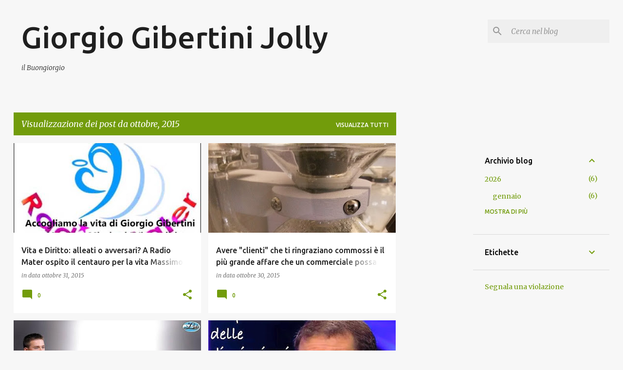

--- FILE ---
content_type: text/html; charset=UTF-8
request_url: http://www.buongiorgio.com/2015/10/
body_size: 40502
content:
<!DOCTYPE html>
<html dir='ltr' lang='it'>
<head>
<meta content='width=device-width, initial-scale=1' name='viewport'/>
<title>Giorgio Gibertini Jolly</title>
<meta content='text/html; charset=UTF-8' http-equiv='Content-Type'/>
<!-- Chrome, Firefox OS and Opera -->
<meta content='#f7f7f7' name='theme-color'/>
<!-- Windows Phone -->
<meta content='#f7f7f7' name='msapplication-navbutton-color'/>
<meta content='blogger' name='generator'/>
<link href='http://www.buongiorgio.com/favicon.ico' rel='icon' type='image/x-icon'/>
<link href='http://www.buongiorgio.com/2015/10/' rel='canonical'/>
<link rel="alternate" type="application/atom+xml" title="Giorgio Gibertini Jolly - Atom" href="http://www.buongiorgio.com/feeds/posts/default" />
<link rel="alternate" type="application/rss+xml" title="Giorgio Gibertini Jolly - RSS" href="http://www.buongiorgio.com/feeds/posts/default?alt=rss" />
<link rel="service.post" type="application/atom+xml" title="Giorgio Gibertini Jolly - Atom" href="https://www.blogger.com/feeds/5456245064201841553/posts/default" />
<!--Can't find substitution for tag [blog.ieCssRetrofitLinks]-->
<meta content='http://www.buongiorgio.com/2015/10/' property='og:url'/>
<meta content='Giorgio Gibertini Jolly' property='og:title'/>
<meta content='il Buongiorgio' property='og:description'/>
<meta content='https://lh3.googleusercontent.com/blogger_img_proxy/AEn0k_uwNJDJSDwLYZaWT0g5iDaYhaEuDlw8Y3JPvwHbYvPk4-m_UlbadjGxgH0cg7H23JbJzPbxHBCNtGmjLjAHuxb1f2QTo3sxXBdPpwo=w1200-h630-n-k-no-nu' property='og:image'/>
<meta content='https://blogger.googleusercontent.com/img/b/R29vZ2xl/AVvXsEhyynlZKcwHpJqVmLuEuHa2njAFJpokamQGEoYiDqPel4epwOoOAeuEfhYJeLiHGQ1dBj88p4JDBa81FSN0jCh3xcKjKc0a7-HiooTOHytaPo_uw5jsL2q2GskUMX5V3PzqcrW6caaR-mY/w1200-h630-p-k-no-nu/20151030_105308.jpg' property='og:image'/>
<meta content='https://blogger.googleusercontent.com/img/b/R29vZ2xl/AVvXsEhCYn7SC1HMGsFtV9TQ_-I5rwl807HD4EYa8yYhxkhAh4X-EgWWN1LB15jG688_kLvtV9q7YIRWoZgj-9GqzuLfLEMf9XAT1xwglaK2elysGNy2xW5qFEcWzp914KILD92MZCnSfZoZsgE/w1200-h630-p-k-no-nu/collant-uomo.jpg' property='og:image'/>
<meta content='https://blogger.googleusercontent.com/img/b/R29vZ2xl/AVvXsEh1hm1J8W5P5mfgxal6qX7W_H1LZfsE0x2nwl_KKQTXDPSjQMUrFqpo62dkW-7jXeZvzrtonuT-DUVZhyk-jw-EMad87fiX1hcveAeb4u_qt6b64CiiWFSGtyVtMmb8E2xa8wy_XGnErHo/w1200-h630-p-k-no-nu/firma+delle+dimissioni+non+%25C3%25A8+mia.jpg' property='og:image'/>
<meta content='https://blogger.googleusercontent.com/img/b/R29vZ2xl/AVvXsEiTC-zSwa-jcuiRSIZ76QXyImDzSXFsHz_AKKNVHbUfqO47t-1TjKo7q3g97bJKjOU1u4fAEHu8fAgsuWqZybmKUmtoUTsNkrRas9uh8t9BUE_OV0ITAx5p9NjX2vvA1INWRIUtMiUFQZU/w1200-h630-p-k-no-nu/20151027_203335.jpg' property='og:image'/>
<meta content='https://lh3.googleusercontent.com/blogger_img_proxy/AEn0k_v14svvk9waXhX2QuWUwk3frWeNoNOcJDVgudBVCFUt5OplABJSVx6Vhuzl0FKtibjZUnWM3ypPNc4sH0EL3IPQax7DIT_E3nBRIfo=w1200-h630-n-k-no-nu' property='og:image'/>
<meta content='https://blogger.googleusercontent.com/img/b/R29vZ2xl/AVvXsEjuciAVVJSFAgJVoNjuIHjJUo39bwp6l7g_h7HOBFngCtUTnYd6j2HBEhEr1IsT2a-PekSXlc_ziJ0nKWiUhDDoXDEdPFc0bbZwNynOMJ3-8hkDt6ZRTXjLzRF51ZD2Hg_-i5QpICGssFQ/w1200-h630-p-k-no-nu/20151025_135540.jpg' property='og:image'/>
<meta content='https://blogger.googleusercontent.com/img/b/R29vZ2xl/AVvXsEiKC_pw47vdMZjjrxfjDpVAuxZtixBxRxjortnGnFtuDnvlMveWFhxuumFfC32CLY6r6Bua1nVZmTP-k3uZILDRJBpE5iqks4qYzUngxLg-oOhcy37uVp5_xAX7oEgj-_e6nQzyabiSlos/w1200-h630-p-k-no-nu/IMG-20151021-WA0000.jpg' property='og:image'/>
<meta content='https://blogger.googleusercontent.com/img/b/R29vZ2xl/AVvXsEjoF886fnX45ayDkCgNyZ_Jv3GHipCF5_ca7r1-BOQSplMtO2bDy4m6jDTS4XMd1vwbtF0Mj0f_dsLtNvyU8kI6SFU05gttWBXgX0lJKi-RGY992fg5VoEMbnNL13_MU4vJ0Hm4TR2idrU/w1200-h630-p-k-no-nu/IMG-20151021-WA0000.jpg' property='og:image'/>
<meta content='https://blogger.googleusercontent.com/img/b/R29vZ2xl/AVvXsEju_DTT9BmxlEkRX02NgKHZfqWvMLcsi-mhbVYep6XeWB5WFBd-c-M8GXGT5eyh9rkoL7kQaOueU7G2HwdooSnpHF4itv9EqqpqxAqJ29g95l4Vlrm5zuwRiAKRAM-LLwDoZ1ICx9y5-nM/w1200-h630-p-k-no-nu/20151020_181009.jpg' property='og:image'/>
<meta content='https://blogger.googleusercontent.com/img/b/R29vZ2xl/AVvXsEiQ8gLrHE7nqaxYNm5PNYLxeaL61ZAOH9wTJgzRP-rxj3h6ThgFIj_itdtRw8M8SOtzqm1EcmZl2fbIqsH8yxtkOufkT1unEfxYFwFU-Xqf63kBxWanB6nGcyoOQfl3iCxomOJpf7OBRTs/w1200-h630-p-k-no-nu/musical.jpg' property='og:image'/>
<meta content='https://blogger.googleusercontent.com/img/b/R29vZ2xl/AVvXsEj3glWh3VUrqFi6rifaQ2dHTDjPG79upd0ZYlG1bmbC8TqkqpdHxB6rUMEr-sHemED7IJREfMaVrcn19ITWKSMW4sVzkDYdZrr4bEtyzdlXNK3zMBvtrxQApHCMnl0q7yw_SnoFdZE7sH4/w1200-h630-p-k-no-nu/Ann+Savoldi+2008+010.JPG' property='og:image'/>
<meta content='https://blogger.googleusercontent.com/img/b/R29vZ2xl/AVvXsEjHH-ZDbvWMiJa1ZpkIiFDF93FpG-XUaX-QjBWOqi4bTMV9wGVx2AoM44Z7LibWN2X4RJ2Wiit8KEh7Z0ZU30FpJCeur3l9SccyG0DNFMl3PggIfe7e4Mwkwd2noNan33YD6Af-CHEuv5Q/w1200-h630-p-k-no-nu/20151002_162654.jpg' property='og:image'/>
<meta content='https://blogger.googleusercontent.com/img/b/R29vZ2xl/AVvXsEgKdOobdMOGdLYAQEfHA7-a6gdZseRQvfxA0QAS6izzKcCW_aVsSsZ0H7MxET03twB4XIOBCDcXWzRSOcw5j8pcJWZlsp2FQzGchn3lPB9eLwLOQZ5pubMAsz4cqxm6n4RG_lCjqLKE6ss/w1200-h630-p-k-no-nu/rome.jpeg' property='og:image'/>
<meta content='https://lh3.googleusercontent.com/blogger_img_proxy/AEn0k_sWQUk54V54DnYqPbUTD5yGGLlLyrTgUp5jT9adFcGPVbwLT7TVj7xqm1Yz2UXUU_k_nhdGAht6BS1kgFQypOUL0q831qDYvUfP3og=w1200-h630-n-k-no-nu' property='og:image'/>
<meta content='https://blogger.googleusercontent.com/img/b/R29vZ2xl/AVvXsEjYyJdIwYCA353m8eWMNR7_-R-MlAQNQ8I6Nc0qnYeuU2B5YUPkzuqhuC7eYvh644Q24QagbB5P5k7zbqiUwp4xa0En5zXxWe5WQa1_dmf8zM6ptOobeeKqmZcT69MejPHqfIojJjkDZ3E/w1200-h630-p-k-no-nu/sinodo.jpg' property='og:image'/>
<meta content='https://lh3.googleusercontent.com/blogger_img_proxy/AEn0k_vLQrMRjYORdjSuPJ7duO_kMbNKukpMD--MnGbf2U14OWlJLoL4P83dmctFs-8Gf4hN9qenkkuyhQfVzCBBpENElbFkMIgHqmFZC-8=w1200-h630-n-k-no-nu' property='og:image'/>
<meta content='https://blogger.googleusercontent.com/img/b/R29vZ2xl/AVvXsEjMA563TNUnLvbazcn-k2C4IoIgqxHUZpWVV5OM7FYzhH7FJR4qiI-Qin40tUZLN7I9mPWWa0uftTYD5WmT_aXMvbeliWOJz0yn7HrsXnbHuZLHMrUI9qNp3tmbJM_VudnSNp972TOCP9Y/w1200-h630-p-k-no-nu/20151002_133834.jpg' property='og:image'/>
<meta content='https://blogger.googleusercontent.com/img/b/R29vZ2xl/AVvXsEiX3YYf0mb_LG6dP72g4NU3XpWwdB1eVMFQhtPF3Xf86-dlkiB6-w5Svo9MgQv767pymlgUA9kBSKsbwDVyI8XZcD0AWmB9qblAZBWrM4qs2O9y1jEjJO7M41tdA0u5pE8Zy5uFccf1c8I/w1200-h630-p-k-no-nu/20150922_134731.jpg' property='og:image'/>
<style type='text/css'>@font-face{font-family:'Merriweather';font-style:italic;font-weight:300;font-stretch:100%;font-display:swap;src:url(//fonts.gstatic.com/s/merriweather/v33/u-4c0qyriQwlOrhSvowK_l5-eTxCVx0ZbwLvKH2Gk9hLmp0v5yA-xXPqCzLvF-adrHOg7iDTFw.woff2)format('woff2');unicode-range:U+0460-052F,U+1C80-1C8A,U+20B4,U+2DE0-2DFF,U+A640-A69F,U+FE2E-FE2F;}@font-face{font-family:'Merriweather';font-style:italic;font-weight:300;font-stretch:100%;font-display:swap;src:url(//fonts.gstatic.com/s/merriweather/v33/u-4c0qyriQwlOrhSvowK_l5-eTxCVx0ZbwLvKH2Gk9hLmp0v5yA-xXPqCzLvF--drHOg7iDTFw.woff2)format('woff2');unicode-range:U+0301,U+0400-045F,U+0490-0491,U+04B0-04B1,U+2116;}@font-face{font-family:'Merriweather';font-style:italic;font-weight:300;font-stretch:100%;font-display:swap;src:url(//fonts.gstatic.com/s/merriweather/v33/u-4c0qyriQwlOrhSvowK_l5-eTxCVx0ZbwLvKH2Gk9hLmp0v5yA-xXPqCzLvF-SdrHOg7iDTFw.woff2)format('woff2');unicode-range:U+0102-0103,U+0110-0111,U+0128-0129,U+0168-0169,U+01A0-01A1,U+01AF-01B0,U+0300-0301,U+0303-0304,U+0308-0309,U+0323,U+0329,U+1EA0-1EF9,U+20AB;}@font-face{font-family:'Merriweather';font-style:italic;font-weight:300;font-stretch:100%;font-display:swap;src:url(//fonts.gstatic.com/s/merriweather/v33/u-4c0qyriQwlOrhSvowK_l5-eTxCVx0ZbwLvKH2Gk9hLmp0v5yA-xXPqCzLvF-WdrHOg7iDTFw.woff2)format('woff2');unicode-range:U+0100-02BA,U+02BD-02C5,U+02C7-02CC,U+02CE-02D7,U+02DD-02FF,U+0304,U+0308,U+0329,U+1D00-1DBF,U+1E00-1E9F,U+1EF2-1EFF,U+2020,U+20A0-20AB,U+20AD-20C0,U+2113,U+2C60-2C7F,U+A720-A7FF;}@font-face{font-family:'Merriweather';font-style:italic;font-weight:300;font-stretch:100%;font-display:swap;src:url(//fonts.gstatic.com/s/merriweather/v33/u-4c0qyriQwlOrhSvowK_l5-eTxCVx0ZbwLvKH2Gk9hLmp0v5yA-xXPqCzLvF-udrHOg7iA.woff2)format('woff2');unicode-range:U+0000-00FF,U+0131,U+0152-0153,U+02BB-02BC,U+02C6,U+02DA,U+02DC,U+0304,U+0308,U+0329,U+2000-206F,U+20AC,U+2122,U+2191,U+2193,U+2212,U+2215,U+FEFF,U+FFFD;}@font-face{font-family:'Merriweather';font-style:italic;font-weight:400;font-stretch:100%;font-display:swap;src:url(//fonts.gstatic.com/s/merriweather/v33/u-4c0qyriQwlOrhSvowK_l5-eTxCVx0ZbwLvKH2Gk9hLmp0v5yA-xXPqCzLvF-adrHOg7iDTFw.woff2)format('woff2');unicode-range:U+0460-052F,U+1C80-1C8A,U+20B4,U+2DE0-2DFF,U+A640-A69F,U+FE2E-FE2F;}@font-face{font-family:'Merriweather';font-style:italic;font-weight:400;font-stretch:100%;font-display:swap;src:url(//fonts.gstatic.com/s/merriweather/v33/u-4c0qyriQwlOrhSvowK_l5-eTxCVx0ZbwLvKH2Gk9hLmp0v5yA-xXPqCzLvF--drHOg7iDTFw.woff2)format('woff2');unicode-range:U+0301,U+0400-045F,U+0490-0491,U+04B0-04B1,U+2116;}@font-face{font-family:'Merriweather';font-style:italic;font-weight:400;font-stretch:100%;font-display:swap;src:url(//fonts.gstatic.com/s/merriweather/v33/u-4c0qyriQwlOrhSvowK_l5-eTxCVx0ZbwLvKH2Gk9hLmp0v5yA-xXPqCzLvF-SdrHOg7iDTFw.woff2)format('woff2');unicode-range:U+0102-0103,U+0110-0111,U+0128-0129,U+0168-0169,U+01A0-01A1,U+01AF-01B0,U+0300-0301,U+0303-0304,U+0308-0309,U+0323,U+0329,U+1EA0-1EF9,U+20AB;}@font-face{font-family:'Merriweather';font-style:italic;font-weight:400;font-stretch:100%;font-display:swap;src:url(//fonts.gstatic.com/s/merriweather/v33/u-4c0qyriQwlOrhSvowK_l5-eTxCVx0ZbwLvKH2Gk9hLmp0v5yA-xXPqCzLvF-WdrHOg7iDTFw.woff2)format('woff2');unicode-range:U+0100-02BA,U+02BD-02C5,U+02C7-02CC,U+02CE-02D7,U+02DD-02FF,U+0304,U+0308,U+0329,U+1D00-1DBF,U+1E00-1E9F,U+1EF2-1EFF,U+2020,U+20A0-20AB,U+20AD-20C0,U+2113,U+2C60-2C7F,U+A720-A7FF;}@font-face{font-family:'Merriweather';font-style:italic;font-weight:400;font-stretch:100%;font-display:swap;src:url(//fonts.gstatic.com/s/merriweather/v33/u-4c0qyriQwlOrhSvowK_l5-eTxCVx0ZbwLvKH2Gk9hLmp0v5yA-xXPqCzLvF-udrHOg7iA.woff2)format('woff2');unicode-range:U+0000-00FF,U+0131,U+0152-0153,U+02BB-02BC,U+02C6,U+02DA,U+02DC,U+0304,U+0308,U+0329,U+2000-206F,U+20AC,U+2122,U+2191,U+2193,U+2212,U+2215,U+FEFF,U+FFFD;}@font-face{font-family:'Merriweather';font-style:normal;font-weight:400;font-stretch:100%;font-display:swap;src:url(//fonts.gstatic.com/s/merriweather/v33/u-4D0qyriQwlOrhSvowK_l5UcA6zuSYEqOzpPe3HOZJ5eX1WtLaQwmYiScCmDxhtNOKl8yDr3icaGV31CPDaYKfFQn0.woff2)format('woff2');unicode-range:U+0460-052F,U+1C80-1C8A,U+20B4,U+2DE0-2DFF,U+A640-A69F,U+FE2E-FE2F;}@font-face{font-family:'Merriweather';font-style:normal;font-weight:400;font-stretch:100%;font-display:swap;src:url(//fonts.gstatic.com/s/merriweather/v33/u-4D0qyriQwlOrhSvowK_l5UcA6zuSYEqOzpPe3HOZJ5eX1WtLaQwmYiScCmDxhtNOKl8yDr3icaEF31CPDaYKfFQn0.woff2)format('woff2');unicode-range:U+0301,U+0400-045F,U+0490-0491,U+04B0-04B1,U+2116;}@font-face{font-family:'Merriweather';font-style:normal;font-weight:400;font-stretch:100%;font-display:swap;src:url(//fonts.gstatic.com/s/merriweather/v33/u-4D0qyriQwlOrhSvowK_l5UcA6zuSYEqOzpPe3HOZJ5eX1WtLaQwmYiScCmDxhtNOKl8yDr3icaG131CPDaYKfFQn0.woff2)format('woff2');unicode-range:U+0102-0103,U+0110-0111,U+0128-0129,U+0168-0169,U+01A0-01A1,U+01AF-01B0,U+0300-0301,U+0303-0304,U+0308-0309,U+0323,U+0329,U+1EA0-1EF9,U+20AB;}@font-face{font-family:'Merriweather';font-style:normal;font-weight:400;font-stretch:100%;font-display:swap;src:url(//fonts.gstatic.com/s/merriweather/v33/u-4D0qyriQwlOrhSvowK_l5UcA6zuSYEqOzpPe3HOZJ5eX1WtLaQwmYiScCmDxhtNOKl8yDr3icaGl31CPDaYKfFQn0.woff2)format('woff2');unicode-range:U+0100-02BA,U+02BD-02C5,U+02C7-02CC,U+02CE-02D7,U+02DD-02FF,U+0304,U+0308,U+0329,U+1D00-1DBF,U+1E00-1E9F,U+1EF2-1EFF,U+2020,U+20A0-20AB,U+20AD-20C0,U+2113,U+2C60-2C7F,U+A720-A7FF;}@font-face{font-family:'Merriweather';font-style:normal;font-weight:400;font-stretch:100%;font-display:swap;src:url(//fonts.gstatic.com/s/merriweather/v33/u-4D0qyriQwlOrhSvowK_l5UcA6zuSYEqOzpPe3HOZJ5eX1WtLaQwmYiScCmDxhtNOKl8yDr3icaFF31CPDaYKfF.woff2)format('woff2');unicode-range:U+0000-00FF,U+0131,U+0152-0153,U+02BB-02BC,U+02C6,U+02DA,U+02DC,U+0304,U+0308,U+0329,U+2000-206F,U+20AC,U+2122,U+2191,U+2193,U+2212,U+2215,U+FEFF,U+FFFD;}@font-face{font-family:'Ubuntu';font-style:normal;font-weight:400;font-display:swap;src:url(//fonts.gstatic.com/s/ubuntu/v21/4iCs6KVjbNBYlgoKcg72nU6AF7xm.woff2)format('woff2');unicode-range:U+0460-052F,U+1C80-1C8A,U+20B4,U+2DE0-2DFF,U+A640-A69F,U+FE2E-FE2F;}@font-face{font-family:'Ubuntu';font-style:normal;font-weight:400;font-display:swap;src:url(//fonts.gstatic.com/s/ubuntu/v21/4iCs6KVjbNBYlgoKew72nU6AF7xm.woff2)format('woff2');unicode-range:U+0301,U+0400-045F,U+0490-0491,U+04B0-04B1,U+2116;}@font-face{font-family:'Ubuntu';font-style:normal;font-weight:400;font-display:swap;src:url(//fonts.gstatic.com/s/ubuntu/v21/4iCs6KVjbNBYlgoKcw72nU6AF7xm.woff2)format('woff2');unicode-range:U+1F00-1FFF;}@font-face{font-family:'Ubuntu';font-style:normal;font-weight:400;font-display:swap;src:url(//fonts.gstatic.com/s/ubuntu/v21/4iCs6KVjbNBYlgoKfA72nU6AF7xm.woff2)format('woff2');unicode-range:U+0370-0377,U+037A-037F,U+0384-038A,U+038C,U+038E-03A1,U+03A3-03FF;}@font-face{font-family:'Ubuntu';font-style:normal;font-weight:400;font-display:swap;src:url(//fonts.gstatic.com/s/ubuntu/v21/4iCs6KVjbNBYlgoKcQ72nU6AF7xm.woff2)format('woff2');unicode-range:U+0100-02BA,U+02BD-02C5,U+02C7-02CC,U+02CE-02D7,U+02DD-02FF,U+0304,U+0308,U+0329,U+1D00-1DBF,U+1E00-1E9F,U+1EF2-1EFF,U+2020,U+20A0-20AB,U+20AD-20C0,U+2113,U+2C60-2C7F,U+A720-A7FF;}@font-face{font-family:'Ubuntu';font-style:normal;font-weight:400;font-display:swap;src:url(//fonts.gstatic.com/s/ubuntu/v21/4iCs6KVjbNBYlgoKfw72nU6AFw.woff2)format('woff2');unicode-range:U+0000-00FF,U+0131,U+0152-0153,U+02BB-02BC,U+02C6,U+02DA,U+02DC,U+0304,U+0308,U+0329,U+2000-206F,U+20AC,U+2122,U+2191,U+2193,U+2212,U+2215,U+FEFF,U+FFFD;}@font-face{font-family:'Ubuntu';font-style:normal;font-weight:500;font-display:swap;src:url(//fonts.gstatic.com/s/ubuntu/v21/4iCv6KVjbNBYlgoCjC3jvWyNPYZvg7UI.woff2)format('woff2');unicode-range:U+0460-052F,U+1C80-1C8A,U+20B4,U+2DE0-2DFF,U+A640-A69F,U+FE2E-FE2F;}@font-face{font-family:'Ubuntu';font-style:normal;font-weight:500;font-display:swap;src:url(//fonts.gstatic.com/s/ubuntu/v21/4iCv6KVjbNBYlgoCjC3jtGyNPYZvg7UI.woff2)format('woff2');unicode-range:U+0301,U+0400-045F,U+0490-0491,U+04B0-04B1,U+2116;}@font-face{font-family:'Ubuntu';font-style:normal;font-weight:500;font-display:swap;src:url(//fonts.gstatic.com/s/ubuntu/v21/4iCv6KVjbNBYlgoCjC3jvGyNPYZvg7UI.woff2)format('woff2');unicode-range:U+1F00-1FFF;}@font-face{font-family:'Ubuntu';font-style:normal;font-weight:500;font-display:swap;src:url(//fonts.gstatic.com/s/ubuntu/v21/4iCv6KVjbNBYlgoCjC3js2yNPYZvg7UI.woff2)format('woff2');unicode-range:U+0370-0377,U+037A-037F,U+0384-038A,U+038C,U+038E-03A1,U+03A3-03FF;}@font-face{font-family:'Ubuntu';font-style:normal;font-weight:500;font-display:swap;src:url(//fonts.gstatic.com/s/ubuntu/v21/4iCv6KVjbNBYlgoCjC3jvmyNPYZvg7UI.woff2)format('woff2');unicode-range:U+0100-02BA,U+02BD-02C5,U+02C7-02CC,U+02CE-02D7,U+02DD-02FF,U+0304,U+0308,U+0329,U+1D00-1DBF,U+1E00-1E9F,U+1EF2-1EFF,U+2020,U+20A0-20AB,U+20AD-20C0,U+2113,U+2C60-2C7F,U+A720-A7FF;}@font-face{font-family:'Ubuntu';font-style:normal;font-weight:500;font-display:swap;src:url(//fonts.gstatic.com/s/ubuntu/v21/4iCv6KVjbNBYlgoCjC3jsGyNPYZvgw.woff2)format('woff2');unicode-range:U+0000-00FF,U+0131,U+0152-0153,U+02BB-02BC,U+02C6,U+02DA,U+02DC,U+0304,U+0308,U+0329,U+2000-206F,U+20AC,U+2122,U+2191,U+2193,U+2212,U+2215,U+FEFF,U+FFFD;}@font-face{font-family:'Ubuntu';font-style:normal;font-weight:700;font-display:swap;src:url(//fonts.gstatic.com/s/ubuntu/v21/4iCv6KVjbNBYlgoCxCvjvWyNPYZvg7UI.woff2)format('woff2');unicode-range:U+0460-052F,U+1C80-1C8A,U+20B4,U+2DE0-2DFF,U+A640-A69F,U+FE2E-FE2F;}@font-face{font-family:'Ubuntu';font-style:normal;font-weight:700;font-display:swap;src:url(//fonts.gstatic.com/s/ubuntu/v21/4iCv6KVjbNBYlgoCxCvjtGyNPYZvg7UI.woff2)format('woff2');unicode-range:U+0301,U+0400-045F,U+0490-0491,U+04B0-04B1,U+2116;}@font-face{font-family:'Ubuntu';font-style:normal;font-weight:700;font-display:swap;src:url(//fonts.gstatic.com/s/ubuntu/v21/4iCv6KVjbNBYlgoCxCvjvGyNPYZvg7UI.woff2)format('woff2');unicode-range:U+1F00-1FFF;}@font-face{font-family:'Ubuntu';font-style:normal;font-weight:700;font-display:swap;src:url(//fonts.gstatic.com/s/ubuntu/v21/4iCv6KVjbNBYlgoCxCvjs2yNPYZvg7UI.woff2)format('woff2');unicode-range:U+0370-0377,U+037A-037F,U+0384-038A,U+038C,U+038E-03A1,U+03A3-03FF;}@font-face{font-family:'Ubuntu';font-style:normal;font-weight:700;font-display:swap;src:url(//fonts.gstatic.com/s/ubuntu/v21/4iCv6KVjbNBYlgoCxCvjvmyNPYZvg7UI.woff2)format('woff2');unicode-range:U+0100-02BA,U+02BD-02C5,U+02C7-02CC,U+02CE-02D7,U+02DD-02FF,U+0304,U+0308,U+0329,U+1D00-1DBF,U+1E00-1E9F,U+1EF2-1EFF,U+2020,U+20A0-20AB,U+20AD-20C0,U+2113,U+2C60-2C7F,U+A720-A7FF;}@font-face{font-family:'Ubuntu';font-style:normal;font-weight:700;font-display:swap;src:url(//fonts.gstatic.com/s/ubuntu/v21/4iCv6KVjbNBYlgoCxCvjsGyNPYZvgw.woff2)format('woff2');unicode-range:U+0000-00FF,U+0131,U+0152-0153,U+02BB-02BC,U+02C6,U+02DA,U+02DC,U+0304,U+0308,U+0329,U+2000-206F,U+20AC,U+2122,U+2191,U+2193,U+2212,U+2215,U+FEFF,U+FFFD;}</style>
<style id='page-skin-1' type='text/css'><!--
/*! normalize.css v8.0.0 | MIT License | github.com/necolas/normalize.css */html{line-height:1.15;-webkit-text-size-adjust:100%}body{margin:0}h1{font-size:2em;margin:.67em 0}hr{box-sizing:content-box;height:0;overflow:visible}pre{font-family:monospace,monospace;font-size:1em}a{background-color:transparent}abbr[title]{border-bottom:none;text-decoration:underline;text-decoration:underline dotted}b,strong{font-weight:bolder}code,kbd,samp{font-family:monospace,monospace;font-size:1em}small{font-size:80%}sub,sup{font-size:75%;line-height:0;position:relative;vertical-align:baseline}sub{bottom:-0.25em}sup{top:-0.5em}img{border-style:none}button,input,optgroup,select,textarea{font-family:inherit;font-size:100%;line-height:1.15;margin:0}button,input{overflow:visible}button,select{text-transform:none}button,[type="button"],[type="reset"],[type="submit"]{-webkit-appearance:button}button::-moz-focus-inner,[type="button"]::-moz-focus-inner,[type="reset"]::-moz-focus-inner,[type="submit"]::-moz-focus-inner{border-style:none;padding:0}button:-moz-focusring,[type="button"]:-moz-focusring,[type="reset"]:-moz-focusring,[type="submit"]:-moz-focusring{outline:1px dotted ButtonText}fieldset{padding:.35em .75em .625em}legend{box-sizing:border-box;color:inherit;display:table;max-width:100%;padding:0;white-space:normal}progress{vertical-align:baseline}textarea{overflow:auto}[type="checkbox"],[type="radio"]{box-sizing:border-box;padding:0}[type="number"]::-webkit-inner-spin-button,[type="number"]::-webkit-outer-spin-button{height:auto}[type="search"]{-webkit-appearance:textfield;outline-offset:-2px}[type="search"]::-webkit-search-decoration{-webkit-appearance:none}::-webkit-file-upload-button{-webkit-appearance:button;font:inherit}details{display:block}summary{display:list-item}template{display:none}[hidden]{display:none}
/*!************************************************
* Blogger Template Style
* Name: Emporio
**************************************************/
body{
word-wrap:break-word;
overflow-wrap:break-word;
word-break:break-word
}
.hidden{
display:none
}
.invisible{
visibility:hidden
}
.container:after,.float-container:after{
clear:both;
content:"";
display:table
}
.clearboth{
clear:both
}
#comments .comment .comment-actions,.subscribe-popup .FollowByEmail .follow-by-email-submit{
background:transparent;
border:0;
box-shadow:none;
color:#729c0b;
cursor:pointer;
font-size:14px;
font-weight:700;
outline:none;
text-decoration:none;
text-transform:uppercase;
width:auto
}
.dim-overlay{
height:100vh;
left:0;
position:fixed;
top:0;
width:100%
}
#sharing-dim-overlay{
background-color:transparent
}
input::-ms-clear{
display:none
}
.blogger-logo,.svg-icon-24.blogger-logo{
fill:#ff9800;
opacity:1
}
.skip-navigation{
background-color:#fff;
box-sizing:border-box;
color:#000;
display:block;
height:0;
left:0;
line-height:50px;
overflow:hidden;
padding-top:0;
position:fixed;
text-align:center;
top:0;
-webkit-transition:box-shadow .3s,height .3s,padding-top .3s;
transition:box-shadow .3s,height .3s,padding-top .3s;
width:100%;
z-index:900
}
.skip-navigation:focus{
box-shadow:0 4px 5px 0 rgba(0,0,0,.14),0 1px 10px 0 rgba(0,0,0,.12),0 2px 4px -1px rgba(0,0,0,.2);
height:50px
}
#main{
outline:none
}
.main-heading{
clip:rect(1px,1px,1px,1px);
border:0;
height:1px;
overflow:hidden;
padding:0;
position:absolute;
width:1px
}
.Attribution{
margin-top:1em;
text-align:center
}
.Attribution .blogger img,.Attribution .blogger svg{
vertical-align:bottom
}
.Attribution .blogger img{
margin-right:.5em
}
.Attribution div{
line-height:24px;
margin-top:.5em
}
.Attribution .copyright,.Attribution .image-attribution{
font-size:.7em;
margin-top:1.5em
}
.bg-photo{
background-attachment:scroll!important
}
body .CSS_LIGHTBOX{
z-index:900
}
.extendable .show-less,.extendable .show-more{
border-color:#729c0b;
color:#729c0b;
margin-top:8px
}
.extendable .show-less.hidden,.extendable .show-more.hidden,.inline-ad{
display:none
}
.inline-ad{
max-width:100%;
overflow:hidden
}
.adsbygoogle{
display:block
}
#cookieChoiceInfo{
bottom:0;
top:auto
}
iframe.b-hbp-video{
border:0
}
.post-body iframe{
max-width:100%
}
.post-body a[imageanchor="1"]{
display:inline-block
}
.byline{
margin-right:1em
}
.byline:last-child{
margin-right:0
}
.link-copied-dialog{
max-width:520px;
outline:0
}
.link-copied-dialog .modal-dialog-buttons{
margin-top:8px
}
.link-copied-dialog .goog-buttonset-default{
background:transparent;
border:0
}
.link-copied-dialog .goog-buttonset-default:focus{
outline:0
}
.paging-control-container{
margin-bottom:16px
}
.paging-control-container .paging-control{
display:inline-block
}
.paging-control-container .comment-range-text:after,.paging-control-container .paging-control{
color:#729c0b
}
.paging-control-container .comment-range-text,.paging-control-container .paging-control{
margin-right:8px
}
.paging-control-container .comment-range-text:after,.paging-control-container .paging-control:after{
padding-left:8px;
content:"\b7";
cursor:default;
pointer-events:none
}
.paging-control-container .comment-range-text:last-child:after,.paging-control-container .paging-control:last-child:after{
content:none
}
.byline.reactions iframe{
height:20px
}
.b-notification{
background-color:#fff;
border-bottom:1px solid #000;
box-sizing:border-box;
color:#000;
padding:16px 32px;
text-align:center
}
.b-notification.visible{
-webkit-transition:margin-top .3s cubic-bezier(.4,0,.2,1);
transition:margin-top .3s cubic-bezier(.4,0,.2,1)
}
.b-notification.invisible{
position:absolute
}
.b-notification-close{
position:absolute;
right:8px;
top:8px
}
.no-posts-message{
line-height:40px;
text-align:center
}
@media screen and (max-width:745px){
body.item-view .post-body a[imageanchor="1"][style*="float: left;"],body.item-view .post-body a[imageanchor="1"][style*="float: right;"]{
clear:none!important;
float:none!important
}
body.item-view .post-body a[imageanchor="1"] img{
display:block;
height:auto;
margin:0 auto
}
body.item-view .post-body>.separator:first-child>a[imageanchor="1"]:first-child{
margin-top:20px
}
.post-body a[imageanchor]{
display:block
}
body.item-view .post-body a[imageanchor="1"]{
margin-left:0!important;
margin-right:0!important
}
body.item-view .post-body a[imageanchor="1"]+a[imageanchor="1"]{
margin-top:16px
}
}
.item-control{
display:none
}
#comments{
border-top:1px dashed rgba(0,0,0,.54);
margin-top:20px;
padding:20px
}
#comments .comment-thread ol{
padding-left:0;
margin:0;
padding-left:0
}
#comments .comment .comment-replybox-single,#comments .comment-thread .comment-replies{
margin-left:60px
}
#comments .comment-thread .thread-count{
display:none
}
#comments .comment{
list-style-type:none;
padding:0 0 30px;
position:relative
}
#comments .comment .comment{
padding-bottom:8px
}
.comment .avatar-image-container{
position:absolute
}
.comment .avatar-image-container img{
border-radius:50%
}
.avatar-image-container svg,.comment .avatar-image-container .avatar-icon{
fill:#729c0b;
border:1px solid #729c0b;
border-radius:50%;
box-sizing:border-box;
height:35px;
margin:0;
padding:7px;
width:35px
}
.comment .comment-block{
margin-left:60px;
margin-top:10px;
padding-bottom:0
}
#comments .comment-author-header-wrapper{
margin-left:40px
}
#comments .comment .thread-expanded .comment-block{
padding-bottom:20px
}
#comments .comment .comment-header .user,#comments .comment .comment-header .user a{
color:#212121;
font-style:normal;
font-weight:700
}
#comments .comment .comment-actions{
bottom:0;
margin-bottom:15px;
position:absolute
}
#comments .comment .comment-actions>*{
margin-right:8px
}
#comments .comment .comment-header .datetime{
margin-left:8px;
bottom:0;
display:inline-block;
font-size:13px;
font-style:italic
}
#comments .comment .comment-footer .comment-timestamp a,#comments .comment .comment-header .datetime,#comments .comment .comment-header .datetime a{
color:rgba(33,33,33,.54)
}
#comments .comment .comment-content,.comment .comment-body{
margin-top:12px;
word-break:break-word
}
.comment-body{
margin-bottom:12px
}
#comments.embed[data-num-comments="0"]{
border:0;
margin-top:0;
padding-top:0
}
#comment-editor-src,#comments.embed[data-num-comments="0"] #comment-post-message,#comments.embed[data-num-comments="0"] div.comment-form>p,#comments.embed[data-num-comments="0"] p.comment-footer{
display:none
}
.comments .comments-content .loadmore.loaded{
max-height:0;
opacity:0;
overflow:hidden
}
.extendable .remaining-items{
height:0;
overflow:hidden;
-webkit-transition:height .3s cubic-bezier(.4,0,.2,1);
transition:height .3s cubic-bezier(.4,0,.2,1)
}
.extendable .remaining-items.expanded{
height:auto
}
.svg-icon-24,.svg-icon-24-button{
cursor:pointer;
height:24px;
min-width:24px;
width:24px
}
.touch-icon{
margin:-12px;
padding:12px
}
.touch-icon:active,.touch-icon:focus{
background-color:hsla(0,0%,60%,.4);
border-radius:50%
}
svg:not(:root).touch-icon{
overflow:visible
}
html[dir=rtl] .rtl-reversible-icon{
-webkit-transform:scaleX(-1);
transform:scaleX(-1)
}
.svg-icon-24-button,.touch-icon-button{
background:transparent;
border:0;
margin:0;
outline:none;
padding:0
}
.touch-icon-button .touch-icon:active,.touch-icon-button .touch-icon:focus{
background-color:transparent
}
.touch-icon-button:active .touch-icon,.touch-icon-button:focus .touch-icon{
background-color:hsla(0,0%,60%,.4);
border-radius:50%
}
.Profile .default-avatar-wrapper .avatar-icon{
fill:#729c0b;
border:1px solid #729c0b;
border-radius:50%;
box-sizing:border-box;
margin:0
}
.Profile .individual .default-avatar-wrapper .avatar-icon{
padding:25px
}
.Profile .individual .avatar-icon,.Profile .individual .profile-img{
height:90px;
width:90px
}
.Profile .team .default-avatar-wrapper .avatar-icon{
padding:8px
}
.Profile .team .avatar-icon,.Profile .team .default-avatar-wrapper,.Profile .team .profile-img{
height:40px;
width:40px
}
.snippet-container{
margin:0;
overflow:hidden;
position:relative
}
.snippet-fade{
right:0;
bottom:0;
box-sizing:border-box;
position:absolute;
width:96px
}
.snippet-fade:after{
content:"\2026";
float:right
}
.centered-top-container.sticky{
left:0;
position:fixed;
right:0;
top:0;
-webkit-transition-duration:.2s;
transition-duration:.2s;
-webkit-transition-property:opacity,-webkit-transform;
transition-property:opacity,-webkit-transform;
transition-property:transform,opacity;
transition-property:transform,opacity,-webkit-transform;
-webkit-transition-timing-function:cubic-bezier(.4,0,.2,1);
transition-timing-function:cubic-bezier(.4,0,.2,1);
width:auto;
z-index:8
}
.centered-top-placeholder{
display:none
}
.collapsed-header .centered-top-placeholder{
display:block
}
.centered-top-container .Header .replaced h1,.centered-top-placeholder .Header .replaced h1{
display:none
}
.centered-top-container.sticky .Header .replaced h1{
display:block
}
.centered-top-container.sticky .Header .header-widget{
background:none
}
.centered-top-container.sticky .Header .header-image-wrapper{
display:none
}
.centered-top-container img,.centered-top-placeholder img{
max-width:100%
}
.collapsible{
-webkit-transition:height .3s cubic-bezier(.4,0,.2,1);
transition:height .3s cubic-bezier(.4,0,.2,1)
}
.collapsible,.collapsible>summary{
display:block;
overflow:hidden
}
.collapsible>:not(summary){
display:none
}
.collapsible[open]>:not(summary){
display:block
}
.collapsible:focus,.collapsible>summary:focus{
outline:none
}
.collapsible>summary{
cursor:pointer;
display:block;
padding:0
}
.collapsible:focus>summary,.collapsible>summary:focus{
background-color:transparent
}
.collapsible>summary::-webkit-details-marker{
display:none
}
.collapsible-title{
-webkit-box-align:center;
align-items:center;
display:-webkit-box;
display:flex
}
.collapsible-title .title{
-webkit-box-flex:1;
-webkit-box-ordinal-group:1;
flex:1 1 auto;
order:0;
overflow:hidden;
text-overflow:ellipsis;
white-space:nowrap
}
.collapsible-title .chevron-down,.collapsible[open] .collapsible-title .chevron-up{
display:block
}
.collapsible-title .chevron-up,.collapsible[open] .collapsible-title .chevron-down{
display:none
}
.flat-button{
border-radius:2px;
font-weight:700;
margin:-8px;
padding:8px;
text-transform:uppercase
}
.flat-button,.flat-icon-button{
cursor:pointer;
display:inline-block
}
.flat-icon-button{
background:transparent;
border:0;
box-sizing:content-box;
line-height:0;
margin:-12px;
outline:none;
padding:12px
}
.flat-icon-button,.flat-icon-button .splash-wrapper{
border-radius:50%
}
.flat-icon-button .splash.animate{
-webkit-animation-duration:.3s;
animation-duration:.3s
}
body#layout .bg-photo,body#layout .bg-photo-overlay{
display:none
}
body#layout .centered{
max-width:954px
}
body#layout .navigation{
display:none
}
body#layout .sidebar-container{
display:inline-block;
width:40%
}
body#layout .hamburger-menu,body#layout .search{
display:none
}
.overflowable-container{
max-height:44px;
overflow:hidden;
position:relative
}
.overflow-button{
cursor:pointer
}
#overflowable-dim-overlay{
background:transparent
}
.overflow-popup{
background-color:#ffffff;
box-shadow:0 2px 2px 0 rgba(0,0,0,.14),0 3px 1px -2px rgba(0,0,0,.2),0 1px 5px 0 rgba(0,0,0,.12);
left:0;
max-width:calc(100% - 32px);
position:absolute;
top:0;
visibility:hidden;
z-index:101
}
.overflow-popup ul{
list-style:none
}
.overflow-popup .tabs li,.overflow-popup li{
display:block;
height:auto
}
.overflow-popup .tabs li{
padding-left:0;
padding-right:0
}
.overflow-button.hidden,.overflow-popup .tabs li.hidden,.overflow-popup li.hidden,.widget.Sharing .sharing-button{
display:none
}
.widget.Sharing .sharing-buttons li{
padding:0
}
.widget.Sharing .sharing-buttons li span{
display:none
}
.post-share-buttons{
position:relative
}
.sharing-open.touch-icon-button:active .touch-icon,.sharing-open.touch-icon-button:focus .touch-icon{
background-color:transparent
}
.share-buttons{
background-color:#ffffff;
border-radius:2px;
box-shadow:0 2px 2px 0 rgba(0,0,0,.14),0 3px 1px -2px rgba(0,0,0,.2),0 1px 5px 0 rgba(0,0,0,.12);
color:#000000;
list-style:none;
margin:0;
min-width:200px;
padding:8px 0;
position:absolute;
top:-11px;
z-index:101
}
.share-buttons.hidden{
display:none
}
.sharing-button{
background:transparent;
border:0;
cursor:pointer;
margin:0;
outline:none;
padding:0
}
.share-buttons li{
height:48px;
margin:0
}
.share-buttons li:last-child{
margin-bottom:0
}
.share-buttons li .sharing-platform-button{
box-sizing:border-box;
cursor:pointer;
display:block;
height:100%;
margin-bottom:0;
padding:0 16px;
position:relative;
width:100%
}
.share-buttons li .sharing-platform-button:focus,.share-buttons li .sharing-platform-button:hover{
background-color:hsla(0,0%,50%,.1);
outline:none
}
.share-buttons li svg[class*=" sharing-"],.share-buttons li svg[class^=sharing-]{
position:absolute;
top:10px
}
.share-buttons li span.sharing-platform-button{
position:relative;
top:0
}
.share-buttons li .platform-sharing-text{
margin-left:56px;
display:block;
font-size:16px;
line-height:48px;
white-space:nowrap
}
.sidebar-container{
-webkit-overflow-scrolling:touch;
background-color:#f7f7f7;
max-width:280px;
overflow-y:auto;
-webkit-transition-duration:.3s;
transition-duration:.3s;
-webkit-transition-property:-webkit-transform;
transition-property:-webkit-transform;
transition-property:transform;
transition-property:transform,-webkit-transform;
-webkit-transition-timing-function:cubic-bezier(0,0,.2,1);
transition-timing-function:cubic-bezier(0,0,.2,1);
width:280px;
z-index:101
}
.sidebar-container .navigation{
line-height:0;
padding:16px
}
.sidebar-container .sidebar-back{
cursor:pointer
}
.sidebar-container .widget{
background:none;
margin:0 16px;
padding:16px 0
}
.sidebar-container .widget .title{
color:#000000;
margin:0
}
.sidebar-container .widget ul{
list-style:none;
margin:0;
padding:0
}
.sidebar-container .widget ul ul{
margin-left:1em
}
.sidebar-container .widget li{
font-size:16px;
line-height:normal
}
.sidebar-container .widget+.widget{
border-top:1px solid rgba(0, 0, 0, 0.12)
}
.BlogArchive li{
margin:16px 0
}
.BlogArchive li:last-child{
margin-bottom:0
}
.Label li a{
display:inline-block
}
.BlogArchive .post-count,.Label .label-count{
margin-left:.25em;
float:right
}
.BlogArchive .post-count:before,.Label .label-count:before{
content:"("
}
.BlogArchive .post-count:after,.Label .label-count:after{
content:")"
}
.widget.Translate .skiptranslate>div{
display:block!important
}
.widget.Profile .profile-link{
display:-webkit-box;
display:flex
}
.widget.Profile .team-member .default-avatar-wrapper,.widget.Profile .team-member .profile-img{
-webkit-box-flex:0;
margin-right:1em;
flex:0 0 auto
}
.widget.Profile .individual .profile-link{
-webkit-box-orient:vertical;
-webkit-box-direction:normal;
flex-direction:column
}
.widget.Profile .team .profile-link .profile-name{
-webkit-box-flex:1;
align-self:center;
display:block;
flex:1 1 auto
}
.dim-overlay{
background-color:rgba(0,0,0,.54)
}
body.sidebar-visible{
overflow-y:hidden
}
@media screen and (max-width:680px){
.sidebar-container{
bottom:0;
left:auto;
position:fixed;
right:0;
top:0
}
.sidebar-container.sidebar-invisible{
-webkit-transform:translateX(100%);
transform:translateX(100%);
-webkit-transition-timing-function:cubic-bezier(.4,0,.6,1);
transition-timing-function:cubic-bezier(.4,0,.6,1)
}
}
.dialog{
background:#ffffff;
box-shadow:0 2px 2px 0 rgba(0,0,0,.14),0 3px 1px -2px rgba(0,0,0,.2),0 1px 5px 0 rgba(0,0,0,.12);
box-sizing:border-box;
color:#000000;
padding:30px;
position:fixed;
text-align:center;
width:calc(100% - 24px);
z-index:101
}
.dialog input[type=email],.dialog input[type=text]{
background-color:transparent;
border:0;
border-bottom:1px solid rgba(0,0,0,.12);
color:#000000;
display:block;
font-family:Ubuntu, sans-serif;
font-size:16px;
line-height:24px;
margin:auto;
outline:none;
padding-bottom:7px;
text-align:center;
width:100%
}
.dialog input[type=email]::-webkit-input-placeholder,.dialog input[type=text]::-webkit-input-placeholder{
color:rgba(0,0,0,.5)
}
.dialog input[type=email]::-moz-placeholder,.dialog input[type=text]::-moz-placeholder{
color:rgba(0,0,0,.5)
}
.dialog input[type=email]:-ms-input-placeholder,.dialog input[type=text]:-ms-input-placeholder{
color:rgba(0,0,0,.5)
}
.dialog input[type=email]::-ms-input-placeholder,.dialog input[type=text]::-ms-input-placeholder{
color:rgba(0,0,0,.5)
}
.dialog input[type=email]::placeholder,.dialog input[type=text]::placeholder{
color:rgba(0,0,0,.5)
}
.dialog input[type=email]:focus,.dialog input[type=text]:focus{
border-bottom:2px solid #729c0b;
padding-bottom:6px
}
.dialog input.no-cursor{
color:transparent;
text-shadow:0 0 0 #000000
}
.dialog input.no-cursor:focus{
outline:none
}
.dialog input[type=submit]{
font-family:Ubuntu, sans-serif
}
.dialog .goog-buttonset-default{
color:#729c0b
}
.loading-spinner-large{
-webkit-animation:mspin-rotate 1568.63ms linear infinite;
animation:mspin-rotate 1568.63ms linear infinite;
height:48px;
overflow:hidden;
position:absolute;
width:48px;
z-index:200
}
.loading-spinner-large>div{
-webkit-animation:mspin-revrot 5332ms steps(4) infinite;
animation:mspin-revrot 5332ms steps(4) infinite
}
.loading-spinner-large>div>div{
-webkit-animation:mspin-singlecolor-large-film 1333ms steps(81) infinite;
animation:mspin-singlecolor-large-film 1333ms steps(81) infinite;
background-size:100%;
height:48px;
width:3888px
}
.mspin-black-large>div>div,.mspin-grey_54-large>div>div{
background-image:url(https://www.blogblog.com/indie/mspin_black_large.svg)
}
.mspin-white-large>div>div{
background-image:url(https://www.blogblog.com/indie/mspin_white_large.svg)
}
.mspin-grey_54-large{
opacity:.54
}
@-webkit-keyframes mspin-singlecolor-large-film{
0%{
-webkit-transform:translateX(0);
transform:translateX(0)
}
to{
-webkit-transform:translateX(-3888px);
transform:translateX(-3888px)
}
}
@keyframes mspin-singlecolor-large-film{
0%{
-webkit-transform:translateX(0);
transform:translateX(0)
}
to{
-webkit-transform:translateX(-3888px);
transform:translateX(-3888px)
}
}
@-webkit-keyframes mspin-rotate{
0%{
-webkit-transform:rotate(0deg);
transform:rotate(0deg)
}
to{
-webkit-transform:rotate(1turn);
transform:rotate(1turn)
}
}
@keyframes mspin-rotate{
0%{
-webkit-transform:rotate(0deg);
transform:rotate(0deg)
}
to{
-webkit-transform:rotate(1turn);
transform:rotate(1turn)
}
}
@-webkit-keyframes mspin-revrot{
0%{
-webkit-transform:rotate(0deg);
transform:rotate(0deg)
}
to{
-webkit-transform:rotate(-1turn);
transform:rotate(-1turn)
}
}
@keyframes mspin-revrot{
0%{
-webkit-transform:rotate(0deg);
transform:rotate(0deg)
}
to{
-webkit-transform:rotate(-1turn);
transform:rotate(-1turn)
}
}
.subscribe-popup{
max-width:364px
}
.subscribe-popup h3{
color:#212121;
font-size:1.8em;
margin-top:0
}
.subscribe-popup .FollowByEmail h3{
display:none
}
.subscribe-popup .FollowByEmail .follow-by-email-submit{
color:#729c0b;
display:inline-block;
margin:24px auto 0;
white-space:normal;
width:auto
}
.subscribe-popup .FollowByEmail .follow-by-email-submit:disabled{
cursor:default;
opacity:.3
}
@media (max-width:800px){
.blog-name div.widget.Subscribe{
margin-bottom:16px
}
body.item-view .blog-name div.widget.Subscribe{
margin:8px auto 16px;
width:100%
}
}
.sidebar-container .svg-icon-24{
fill:#729c0b
}
.centered-top .svg-icon-24{
fill:#729c0b
}
.centered-bottom .svg-icon-24.touch-icon,.centered-bottom a .svg-icon-24,.centered-bottom button .svg-icon-24{
fill:#729c0b
}
.post-wrapper .svg-icon-24.touch-icon,.post-wrapper a .svg-icon-24,.post-wrapper button .svg-icon-24{
fill:#729c0b
}
.centered-bottom .share-buttons .svg-icon-24,.share-buttons .svg-icon-24{
fill:#729c0b
}
.svg-icon-24.hamburger-menu{
fill:#729c0b
}
body#layout .page_body{
padding:0;
position:relative;
top:0
}
body#layout .page{
display:inline-block;
left:inherit;
position:relative;
vertical-align:top;
width:540px
}
body{
background:#f7f7f7 none repeat scroll top left;
background-color:#f7f7f7;
background-size:cover;
font:400 16px Ubuntu, sans-serif;
margin:0;
min-height:100vh
}
body,h3,h3.title{
color:#000000
}
.post-wrapper .post-title,.post-wrapper .post-title a,.post-wrapper .post-title a:hover,.post-wrapper .post-title a:visited{
color:#212121
}
a{
color:#729c0b;
text-decoration:none
}
a:visited{
color:#729c0b
}
a:hover{
color:#729c0b
}
blockquote{
color:#424242;
font:400 16px Ubuntu, sans-serif;
font-size:x-large;
font-style:italic;
font-weight:300;
text-align:center
}
.dim-overlay{
z-index:100
}
.page{
-webkit-box-orient:vertical;
-webkit-box-direction:normal;
box-sizing:border-box;
display:-webkit-box;
display:flex;
flex-direction:column;
min-height:100vh;
padding-bottom:1em
}
.page>*{
-webkit-box-flex:0;
flex:0 0 auto
}
.page>#footer{
margin-top:auto
}
.bg-photo-container{
overflow:hidden
}
.bg-photo-container,.bg-photo-container .bg-photo{
height:464px;
width:100%
}
.bg-photo-container .bg-photo{
background-position:50%;
background-size:cover;
z-index:-1
}
.centered{
margin:0 auto;
position:relative;
width:1482px
}
.centered .main,.centered .main-container{
float:left
}
.centered .main{
padding-bottom:1em
}
.centered .centered-bottom:after{
clear:both;
content:"";
display:table
}
@media (min-width:1626px){
.page_body.has-vertical-ads .centered{
width:1625px
}
}
@media (min-width:1225px) and (max-width:1482px){
.centered{
width:1081px
}
}
@media (min-width:1225px) and (max-width:1625px){
.page_body.has-vertical-ads .centered{
width:1224px
}
}
@media (max-width:1224px){
.centered{
width:680px
}
}
@media (max-width:680px){
.centered{
max-width:600px;
width:100%
}
}
.feed-view .post-wrapper.hero,.main,.main-container,.post-filter-message,.top-nav .section{
width:1187px
}
@media (min-width:1225px) and (max-width:1482px){
.feed-view .post-wrapper.hero,.main,.main-container,.post-filter-message,.top-nav .section{
width:786px
}
}
@media (min-width:1225px) and (max-width:1625px){
.feed-view .page_body.has-vertical-ads .post-wrapper.hero,.page_body.has-vertical-ads .feed-view .post-wrapper.hero,.page_body.has-vertical-ads .main,.page_body.has-vertical-ads .main-container,.page_body.has-vertical-ads .post-filter-message,.page_body.has-vertical-ads .top-nav .section{
width:786px
}
}
@media (max-width:1224px){
.feed-view .post-wrapper.hero,.main,.main-container,.post-filter-message,.top-nav .section{
width:auto
}
}
.widget .title{
font-size:18px;
line-height:28px;
margin:18px 0
}
.extendable .show-less,.extendable .show-more{
color:#729c0b;
cursor:pointer;
font:500 12px Ubuntu, sans-serif;
margin:0 -16px;
padding:16px;
text-transform:uppercase
}
.widget.Profile{
font:400 16px Ubuntu, sans-serif
}
.sidebar-container .widget.Profile{
padding:16px
}
.widget.Profile h2{
display:none
}
.widget.Profile .title{
margin:16px 32px
}
.widget.Profile .profile-img{
border-radius:50%
}
.widget.Profile .individual{
display:-webkit-box;
display:flex
}
.widget.Profile .individual .profile-info{
margin-left:16px;
align-self:center
}
.widget.Profile .profile-datablock{
margin-bottom:.75em;
margin-top:0
}
.widget.Profile .profile-link{
background-image:none!important;
font-family:inherit;
max-width:100%;
overflow:hidden
}
.widget.Profile .individual .profile-link{
display:block;
margin:0 -10px;
padding:0 10px
}
.widget.Profile .individual .profile-data a.profile-link.g-profile,.widget.Profile .team a.profile-link.g-profile .profile-name{
color:#000000;
font:500 16px Ubuntu, sans-serif;
margin-bottom:.75em
}
.widget.Profile .individual .profile-data a.profile-link.g-profile{
line-height:1.25
}
.widget.Profile .individual>a:first-child{
flex-shrink:0
}
.widget.Profile dd{
margin:0
}
.widget.Profile ul{
list-style:none;
padding:0
}
.widget.Profile ul li{
margin:10px 0 30px
}
.widget.Profile .team .extendable,.widget.Profile .team .extendable .first-items,.widget.Profile .team .extendable .remaining-items{
margin:0;
max-width:100%;
padding:0
}
.widget.Profile .team-member .profile-name-container{
-webkit-box-flex:0;
flex:0 1 auto
}
.widget.Profile .team .extendable .show-less,.widget.Profile .team .extendable .show-more{
left:56px;
position:relative
}
#comments a,.post-wrapper a{
color:#729c0b
}
div.widget.Blog .blog-posts .post-outer{
border:0
}
div.widget.Blog .post-outer{
padding-bottom:0
}
.post .thumb{
float:left;
height:20%;
width:20%
}
.no-posts-message,.status-msg-body{
margin:10px 0
}
.blog-pager{
text-align:center
}
.post-title{
margin:0
}
.post-title,.post-title a{
font:500 24px Ubuntu, sans-serif
}
.post-body{
display:block;
font:400 16px Merriweather, Georgia, serif;
line-height:32px;
margin:0
}
.post-body,.post-snippet{
color:#000000
}
.post-snippet{
font:400 14px Merriweather, Georgia, serif;
line-height:24px;
margin:8px 0;
max-height:72px
}
.post-snippet .snippet-fade{
background:-webkit-linear-gradient(left,#ffffff 0,#ffffff 20%,rgba(255, 255, 255, 0) 100%);
background:linear-gradient(to left,#ffffff 0,#ffffff 20%,rgba(255, 255, 255, 0) 100%);
bottom:0;
color:#000000;
position:absolute
}
.post-body img{
height:inherit;
max-width:100%
}
.byline,.byline.post-author a,.byline.post-timestamp a{
color:#757575;
font:italic 400 12px Merriweather, Georgia, serif
}
.byline.post-author{
text-transform:lowercase
}
.byline.post-author a{
text-transform:none
}
.item-byline .byline,.post-header .byline{
margin-right:0
}
.post-share-buttons .share-buttons{
background:#ffffff;
color:#000000;
font:400 14px Ubuntu, sans-serif
}
.tr-caption{
color:#424242;
font:400 16px Ubuntu, sans-serif;
font-size:1.1em;
font-style:italic
}
.post-filter-message{
background-color:#729c0b;
box-sizing:border-box;
color:#ffffff;
display:-webkit-box;
display:flex;
font:italic 400 18px Merriweather, Georgia, serif;
margin-bottom:16px;
margin-top:32px;
padding:12px 16px
}
.post-filter-message>div:first-child{
-webkit-box-flex:1;
flex:1 0 auto
}
.post-filter-message a{
padding-left:30px;
color:#729c0b;
color:#ffffff;
cursor:pointer;
font:500 12px Ubuntu, sans-serif;
text-transform:uppercase;
white-space:nowrap
}
.post-filter-message .search-label,.post-filter-message .search-query{
font-style:italic;
quotes:"\201c" "\201d" "\2018" "\2019"
}
.post-filter-message .search-label:before,.post-filter-message .search-query:before{
content:open-quote
}
.post-filter-message .search-label:after,.post-filter-message .search-query:after{
content:close-quote
}
#blog-pager{
margin-bottom:1em;
margin-top:2em
}
#blog-pager a{
color:#729c0b;
cursor:pointer;
font:500 12px Ubuntu, sans-serif;
text-transform:uppercase
}
.Label{
overflow-x:hidden
}
.Label ul{
list-style:none;
padding:0
}
.Label li{
display:inline-block;
max-width:100%;
overflow:hidden;
text-overflow:ellipsis;
white-space:nowrap
}
.Label .first-ten{
margin-top:16px
}
.Label .show-all{
border-color:#729c0b;
color:#729c0b;
cursor:pointer;
font-style:normal;
margin-top:8px;
text-transform:uppercase
}
.Label .show-all,.Label .show-all.hidden{
display:inline-block
}
.Label li a,.Label span.label-size,.byline.post-labels a{
background-color:rgba(114,156,11,.1);
border-radius:2px;
color:#729c0b;
cursor:pointer;
display:inline-block;
font:500 10.5px Ubuntu, sans-serif;
line-height:1.5;
margin:4px 4px 4px 0;
padding:4px 8px;
text-transform:uppercase;
vertical-align:middle
}
body.item-view .byline.post-labels a{
background-color:rgba(114,156,11,.1);
color:#729c0b
}
.FeaturedPost .item-thumbnail img{
max-width:100%
}
.sidebar-container .FeaturedPost .post-title a{
color:#729c0b;
font:500 14px Ubuntu, sans-serif
}
body.item-view .PopularPosts{
display:inline-block;
overflow-y:auto;
vertical-align:top;
width:280px
}
.PopularPosts h3.title{
font:500 16px Ubuntu, sans-serif
}
.PopularPosts .post-title{
margin:0 0 16px
}
.PopularPosts .post-title a{
color:#729c0b;
font:500 14px Ubuntu, sans-serif;
line-height:24px
}
.PopularPosts .item-thumbnail{
clear:both;
height:152px;
overflow-y:hidden;
width:100%
}
.PopularPosts .item-thumbnail img{
padding:0;
width:100%
}
.PopularPosts .popular-posts-snippet{
color:#535353;
font:italic 400 14px Merriweather, Georgia, serif;
line-height:24px;
max-height:calc(24px * 4);
overflow:hidden
}
.PopularPosts .popular-posts-snippet .snippet-fade{
color:#535353
}
.PopularPosts .post{
margin:30px 0;
position:relative
}
.PopularPosts .post+.post{
padding-top:1em
}
.popular-posts-snippet .snippet-fade{
right:0;
background:-webkit-linear-gradient(left,#f7f7f7 0,#f7f7f7 20%,rgba(247, 247, 247, 0) 100%);
background:linear-gradient(to left,#f7f7f7 0,#f7f7f7 20%,rgba(247, 247, 247, 0) 100%);
height:24px;
line-height:24px;
position:absolute;
top:calc(24px * 3);
width:96px
}
.Attribution{
color:#000000
}
.Attribution a,.Attribution a:hover,.Attribution a:visited{
color:#729c0b
}
.Attribution svg{
fill:#757575
}
.inline-ad{
margin-bottom:16px
}
.item-view .inline-ad{
display:block
}
.vertical-ad-container{
margin-left:15px;
float:left;
min-height:1px;
width:128px
}
.item-view .vertical-ad-container{
margin-top:30px
}
.inline-ad-placeholder,.vertical-ad-placeholder{
background:#ffffff;
border:1px solid #000;
opacity:.9;
text-align:center;
vertical-align:middle
}
.inline-ad-placeholder span,.vertical-ad-placeholder span{
color:#212121;
display:block;
font-weight:700;
margin-top:290px;
text-transform:uppercase
}
.vertical-ad-placeholder{
height:600px
}
.vertical-ad-placeholder span{
margin-top:290px;
padding:0 40px
}
.inline-ad-placeholder{
height:90px
}
.inline-ad-placeholder span{
margin-top:35px
}
.centered-top-container.sticky,.sticky .centered-top{
background-color:#efefef
}
.centered-top{
-webkit-box-align:start;
align-items:flex-start;
display:-webkit-box;
display:flex;
flex-wrap:wrap;
margin:0 auto;
max-width:1482px;
padding-top:40px
}
.page_body.has-vertical-ads .centered-top{
max-width:1625px
}
.centered-top .blog-name,.centered-top .hamburger-section,.centered-top .search{
margin-left:16px
}
.centered-top .return_link{
-webkit-box-flex:0;
-webkit-box-ordinal-group:1;
flex:0 0 auto;
height:24px;
order:0;
width:24px
}
.centered-top .blog-name{
-webkit-box-flex:1;
-webkit-box-ordinal-group:2;
flex:1 1 0;
order:1
}
.centered-top .search{
-webkit-box-flex:0;
-webkit-box-ordinal-group:3;
flex:0 0 auto;
order:2
}
.centered-top .hamburger-section{
-webkit-box-flex:0;
-webkit-box-ordinal-group:4;
display:none;
flex:0 0 auto;
order:3
}
.centered-top .subscribe-section-container{
-webkit-box-flex:1;
-webkit-box-ordinal-group:5;
flex:1 0 100%;
order:4
}
.centered-top .top-nav{
-webkit-box-flex:1;
-webkit-box-ordinal-group:6;
flex:1 0 100%;
margin-top:32px;
order:5
}
.sticky .centered-top{
-webkit-box-align:center;
align-items:center;
box-sizing:border-box;
flex-wrap:nowrap;
padding:0 16px
}
.sticky .centered-top .blog-name{
-webkit-box-flex:0;
flex:0 1 auto;
max-width:none;
min-width:0
}
.sticky .centered-top .subscribe-section-container{
border-left:1px solid rgba(0, 0, 0, 0.3);
-webkit-box-flex:1;
-webkit-box-ordinal-group:3;
flex:1 0 auto;
margin:0 16px;
order:2
}
.sticky .centered-top .search{
-webkit-box-flex:1;
-webkit-box-ordinal-group:4;
flex:1 0 auto;
order:3
}
.sticky .centered-top .hamburger-section{
-webkit-box-ordinal-group:5;
order:4
}
.sticky .centered-top .top-nav{
display:none
}
.search{
position:relative;
width:250px
}
.search,.search .search-expand,.search .section{
height:48px
}
.search .search-expand{
margin-left:auto;
background:transparent;
border:0;
display:none;
margin:0;
outline:none;
padding:0
}
.search .search-expand-text{
display:none
}
.search .search-expand .svg-icon-24,.search .search-submit-container .svg-icon-24{
fill:rgba(0, 0, 0, 0.38);
-webkit-transition:fill .3s cubic-bezier(.4,0,.2,1);
transition:fill .3s cubic-bezier(.4,0,.2,1)
}
.search h3{
display:none
}
.search .section{
right:0;
box-sizing:border-box;
line-height:24px;
overflow-x:hidden;
position:absolute;
top:0;
-webkit-transition-duration:.3s;
transition-duration:.3s;
-webkit-transition-property:background-color,width;
transition-property:background-color,width;
-webkit-transition-timing-function:cubic-bezier(.4,0,.2,1);
transition-timing-function:cubic-bezier(.4,0,.2,1);
width:250px;
z-index:8
}
.search .section,.search.focused .section{
background-color:rgba(0, 0, 0, 0.03)
}
.search form{
display:-webkit-box;
display:flex
}
.search form .search-submit-container{
-webkit-box-align:center;
-webkit-box-flex:0;
-webkit-box-ordinal-group:1;
align-items:center;
display:-webkit-box;
display:flex;
flex:0 0 auto;
height:48px;
order:0
}
.search form .search-input{
-webkit-box-flex:1;
-webkit-box-ordinal-group:2;
flex:1 1 auto;
order:1
}
.search form .search-input input{
box-sizing:border-box;
height:48px;
width:100%
}
.search .search-submit-container input[type=submit]{
display:none
}
.search .search-submit-container .search-icon{
margin:0;
padding:12px 8px
}
.search .search-input input{
background:none;
border:0;
color:#1f1f1f;
font:400 16px Merriweather, Georgia, serif;
outline:none;
padding:0 8px
}
.search .search-input input::-webkit-input-placeholder{
color:rgba(0, 0, 0, 0.38);
font:italic 400 15px Merriweather, Georgia, serif;
line-height:48px
}
.search .search-input input::-moz-placeholder{
color:rgba(0, 0, 0, 0.38);
font:italic 400 15px Merriweather, Georgia, serif;
line-height:48px
}
.search .search-input input:-ms-input-placeholder{
color:rgba(0, 0, 0, 0.38);
font:italic 400 15px Merriweather, Georgia, serif;
line-height:48px
}
.search .search-input input::-ms-input-placeholder{
color:rgba(0, 0, 0, 0.38);
font:italic 400 15px Merriweather, Georgia, serif;
line-height:48px
}
.search .search-input input::placeholder{
color:rgba(0, 0, 0, 0.38);
font:italic 400 15px Merriweather, Georgia, serif;
line-height:48px
}
.search .dim-overlay{
background-color:transparent
}
.centered-top .Header h1{
box-sizing:border-box;
color:#1f1f1f;
font:500 62px Ubuntu, sans-serif;
margin:0;
padding:0
}
.centered-top .Header h1 a,.centered-top .Header h1 a:hover,.centered-top .Header h1 a:visited{
color:inherit;
font-size:inherit
}
.centered-top .Header p{
color:#1f1f1f;
font:italic 300 14px Merriweather, Georgia, serif;
line-height:1.7;
margin:16px 0;
padding:0
}
.sticky .centered-top .Header h1{
color:#1f1f1f;
font-size:32px;
margin:16px 0;
overflow:hidden;
padding:0;
text-overflow:ellipsis;
white-space:nowrap
}
.sticky .centered-top .Header p{
display:none
}
.subscribe-section-container{
border-left:0;
margin:0
}
.subscribe-section-container .subscribe-button{
background:transparent;
border:0;
color:#729c0b;
cursor:pointer;
display:inline-block;
font:700 12px Ubuntu, sans-serif;
margin:0 auto;
outline:none;
padding:16px;
text-transform:uppercase;
white-space:nowrap
}
.top-nav .PageList h3{
margin-left:16px
}
.top-nav .PageList ul{
list-style:none;
margin:0;
padding:0
}
.top-nav .PageList ul li{
color:#729c0b;
cursor:pointer;
font:500 12px Ubuntu, sans-serif;
font:700 12px Ubuntu, sans-serif;
text-transform:uppercase
}
.top-nav .PageList ul li a{
background-color:#ffffff;
color:#729c0b;
display:block;
height:44px;
line-height:44px;
overflow:hidden;
padding:0 22px;
text-overflow:ellipsis;
vertical-align:middle
}
.top-nav .PageList ul li.selected a{
color:#729c0b
}
.top-nav .PageList ul li:first-child a{
padding-left:16px
}
.top-nav .PageList ul li:last-child a{
padding-right:16px
}
.top-nav .PageList .dim-overlay{
opacity:0
}
.top-nav .overflowable-contents li{
float:left;
max-width:100%
}
.top-nav .overflow-button{
-webkit-box-align:center;
-webkit-box-flex:0;
align-items:center;
display:-webkit-box;
display:flex;
flex:0 0 auto;
height:44px;
padding:0 16px;
position:relative;
-webkit-transition:opacity .3s cubic-bezier(.4,0,.2,1);
transition:opacity .3s cubic-bezier(.4,0,.2,1);
width:24px
}
.top-nav .overflow-button.hidden{
display:none
}
.top-nav .overflow-button svg{
margin-top:0
}
@media (max-width:1224px){
.search{
width:24px
}
.search .search-expand{
display:block;
position:relative;
z-index:8
}
.search .search-expand .search-expand-icon{
fill:transparent
}
.search .section{
background-color:rgba(0, 0, 0, 0);
width:32px;
z-index:7
}
.search.focused .section{
width:250px;
z-index:8
}
.search .search-submit-container .svg-icon-24{
fill:#729c0b
}
.search.focused .search-submit-container .svg-icon-24{
fill:rgba(0, 0, 0, 0.38)
}
.blog-name,.return_link,.subscribe-section-container{
opacity:1;
-webkit-transition:opacity .3s cubic-bezier(.4,0,.2,1);
transition:opacity .3s cubic-bezier(.4,0,.2,1)
}
.centered-top.search-focused .blog-name,.centered-top.search-focused .return_link,.centered-top.search-focused .subscribe-section-container{
opacity:0
}
body.search-view .centered-top.search-focused .blog-name .section,body.search-view .centered-top.search-focused .subscribe-section-container{
display:none
}
}
@media (max-width:745px){
.top-nav .section.no-items#page_list_top{
display:none
}
.centered-top{
padding-top:16px
}
.centered-top .header_container{
margin:0 auto;
max-width:600px
}
.centered-top .hamburger-section{
-webkit-box-align:center;
margin-right:24px;
align-items:center;
display:-webkit-box;
display:flex;
height:48px
}
.widget.Header h1{
font:500 36px Ubuntu, sans-serif;
padding:0
}
.top-nav .PageList{
max-width:100%;
overflow-x:auto
}
.centered-top-container.sticky .centered-top{
flex-wrap:wrap
}
.centered-top-container.sticky .blog-name{
-webkit-box-flex:1;
flex:1 1 0
}
.centered-top-container.sticky .search{
-webkit-box-flex:0;
flex:0 0 auto
}
.centered-top-container.sticky .hamburger-section,.centered-top-container.sticky .search{
margin-bottom:8px;
margin-top:8px
}
.centered-top-container.sticky .subscribe-section-container{
-webkit-box-flex:1;
-webkit-box-ordinal-group:6;
border:0;
flex:1 0 100%;
margin:-16px 0 0;
order:5
}
body.item-view .centered-top-container.sticky .subscribe-section-container{
margin-left:24px
}
.centered-top-container.sticky .subscribe-button{
margin-bottom:0;
padding:8px 16px 16px
}
.centered-top-container.sticky .widget.Header h1{
font-size:16px;
margin:0
}
}
body.sidebar-visible .page{
overflow-y:scroll
}
.sidebar-container{
margin-left:15px;
float:left
}
.sidebar-container a{
color:#729c0b;
font:400 14px Merriweather, Georgia, serif
}
.sidebar-container .sidebar-back{
float:right
}
.sidebar-container .navigation{
display:none
}
.sidebar-container .widget{
margin:auto 0;
padding:24px
}
.sidebar-container .widget .title{
font:500 16px Ubuntu, sans-serif
}
@media (min-width:681px) and (max-width:1224px){
.error-view .sidebar-container{
display:none
}
}
@media (max-width:680px){
.sidebar-container{
margin-left:0;
max-width:none;
width:100%
}
.sidebar-container .navigation{
display:block;
padding:24px
}
.sidebar-container .navigation+.sidebar.section{
clear:both
}
.sidebar-container .widget{
padding-left:32px
}
.sidebar-container .widget.Profile{
padding-left:24px
}
}
.post-wrapper{
background-color:#ffffff;
position:relative
}
.feed-view .blog-posts{
margin-right:-15px;
width:calc(100% + 15px)
}
.feed-view .post-wrapper{
border-radius:0px;
float:left;
overflow:hidden;
-webkit-transition:box-shadow .3s cubic-bezier(.4,0,.2,1);
transition:box-shadow .3s cubic-bezier(.4,0,.2,1);
width:385px
}
.feed-view .post-wrapper:hover{
box-shadow:0 4px 5px 0 rgba(0,0,0,.14),0 1px 10px 0 rgba(0,0,0,.12),0 2px 4px -1px rgba(0,0,0,.2)
}
.feed-view .post-wrapper.hero{
background-position:50%;
background-size:cover;
position:relative
}
.feed-view .post-wrapper .post,.feed-view .post-wrapper .post .snippet-thumbnail{
background-color:#ffffff;
padding:24px 16px
}
.feed-view .post-wrapper .snippet-thumbnail{
-webkit-transition:opacity .3s cubic-bezier(.4,0,.2,1);
transition:opacity .3s cubic-bezier(.4,0,.2,1)
}
.feed-view .post-wrapper.has-labels.image .snippet-thumbnail-container{
background-color:rgba(0, 0, 0, 1)
}
.feed-view .post-wrapper.has-labels:hover .snippet-thumbnail{
opacity:.7
}
.feed-view .inline-ad,.feed-view .post-wrapper{
margin-right:15px;
margin-left:0;
margin-bottom:15px;
margin-top:0
}
.feed-view .post-wrapper.hero .post-title a{
font-size:20px;
line-height:24px
}
.feed-view .post-wrapper.not-hero .post-title a{
font-size:16px;
line-height:24px
}
.feed-view .post-wrapper .post-title a{
display:block;
margin:-296px -16px;
padding:296px 16px;
position:relative;
text-overflow:ellipsis;
z-index:2
}
.feed-view .post-wrapper .byline,.feed-view .post-wrapper .comment-link{
position:relative;
z-index:3
}
.feed-view .not-hero.post-wrapper.no-image .post-title-container{
position:relative;
top:-90px
}
.feed-view .post-wrapper .post-header{
padding:5px 0
}
.feed-view .byline{
line-height:12px
}
.feed-view .hero .byline{
line-height:15.6px
}
.feed-view .hero .byline,.feed-view .hero .byline.post-author a,.feed-view .hero .byline.post-timestamp a{
font-size:14px
}
.feed-view .post-comment-link{
float:left
}
.feed-view .post-share-buttons{
float:right
}
.feed-view .header-buttons-byline{
height:24px;
margin-top:16px
}
.feed-view .header-buttons-byline .byline{
height:24px
}
.feed-view .post-header-right-buttons .post-comment-link,.feed-view .post-header-right-buttons .post-jump-link{
display:block;
float:left;
margin-left:16px
}
.feed-view .post .num_comments{
display:inline-block;
font:500 24px Ubuntu, sans-serif;
font-size:12px;
margin:-14px 6px 0;
vertical-align:middle
}
.feed-view .post-wrapper .post-jump-link{
float:right
}
.feed-view .post-wrapper .post-footer{
margin-top:15px
}
.feed-view .post-wrapper .snippet-thumbnail,.feed-view .post-wrapper .snippet-thumbnail-container{
height:184px;
overflow-y:hidden
}
.feed-view .post-wrapper .snippet-thumbnail{
background-position:50%;
background-size:cover;
display:block;
width:100%
}
.feed-view .post-wrapper.hero .snippet-thumbnail,.feed-view .post-wrapper.hero .snippet-thumbnail-container{
height:272px;
overflow-y:hidden
}
@media (min-width:681px){
.feed-view .post-title a .snippet-container{
height:48px;
max-height:48px
}
.feed-view .post-title a .snippet-fade{
background:-webkit-linear-gradient(left,#ffffff 0,#ffffff 20%,rgba(255, 255, 255, 0) 100%);
background:linear-gradient(to left,#ffffff 0,#ffffff 20%,rgba(255, 255, 255, 0) 100%);
color:transparent;
height:24px;
width:96px
}
.feed-view .hero .post-title-container .post-title a .snippet-container{
height:24px;
max-height:24px
}
.feed-view .hero .post-title a .snippet-fade{
height:24px
}
.feed-view .post-header-left-buttons{
position:relative
}
.feed-view .post-header-left-buttons:hover .touch-icon{
opacity:1
}
.feed-view .hero.post-wrapper.no-image .post-authordate,.feed-view .hero.post-wrapper.no-image .post-title-container{
position:relative;
top:-150px
}
.feed-view .hero.post-wrapper.no-image .post-title-container{
text-align:center
}
.feed-view .hero.post-wrapper.no-image .post-authordate{
-webkit-box-pack:center;
justify-content:center
}
.feed-view .labels-outer-container{
margin:0 -4px;
opacity:0;
position:absolute;
top:20px;
-webkit-transition:opacity .2s;
transition:opacity .2s;
width:calc(100% - 2 * 16px)
}
.feed-view .post-wrapper.has-labels:hover .labels-outer-container{
opacity:1
}
.feed-view .labels-container{
max-height:calc(23.75px + 2 * 4px);
overflow:hidden
}
.feed-view .labels-container .labels-more,.feed-view .labels-container .overflow-button-container{
display:inline-block;
float:right
}
.feed-view .labels-items{
padding:0 4px
}
.feed-view .labels-container a{
display:inline-block;
max-width:calc(100% - 16px);
overflow-x:hidden;
text-overflow:ellipsis;
vertical-align:top;
white-space:nowrap
}
.feed-view .labels-more{
margin-left:8px;
min-width:23.75px;
padding:0;
width:23.75px
}
.feed-view .byline.post-labels{
margin:0
}
.feed-view .byline.post-labels a,.feed-view .labels-more a{
background-color:#ffffff;
box-shadow:0 0 2px 0 rgba(0,0,0,.18);
color:#729c0b;
opacity:.9
}
.feed-view .labels-more a{
border-radius:50%;
display:inline-block;
font:500 10.5px Ubuntu, sans-serif;
height:23.75px;
line-height:23.75px;
max-width:23.75px;
padding:0;
text-align:center;
width:23.75px
}
}
@media (max-width:1224px){
.feed-view .centered{
padding-right:0
}
.feed-view .centered .main-container{
float:none
}
.feed-view .blog-posts{
margin-right:0;
width:auto
}
.feed-view .post-wrapper{
float:none
}
.feed-view .post-wrapper.hero{
width:680px
}
.feed-view .page_body .centered div.widget.FeaturedPost,.feed-view div.widget.Blog{
width:385px
}
.post-filter-message,.top-nav{
margin-top:32px
}
.widget.Header h1{
font:500 36px Ubuntu, sans-serif
}
.post-filter-message{
display:block
}
.post-filter-message a{
display:block;
margin-top:8px;
padding-left:0
}
.feed-view .not-hero .post-title-container .post-title a .snippet-container{
height:auto
}
.feed-view .vertical-ad-container{
display:none
}
.feed-view .blog-posts .inline-ad{
display:block
}
}
@media (max-width:680px){
.feed-view .centered .main{
float:none;
width:100%
}
.feed-view .centered .centered-bottom,.feed-view .centered-bottom .hero.post-wrapper,.feed-view .centered-bottom .post-wrapper{
max-width:600px;
width:auto
}
.feed-view #header{
width:auto
}
.feed-view .page_body .centered div.widget.FeaturedPost,.feed-view div.widget.Blog{
top:50px;
width:100%;
z-index:6
}
.feed-view .main>.widget .title,.feed-view .post-filter-message{
margin-left:8px;
margin-right:8px
}
.feed-view .hero.post-wrapper{
background-color:#729c0b;
border-radius:0;
height:416px
}
.feed-view .hero.post-wrapper .post{
bottom:0;
box-sizing:border-box;
margin:16px;
position:absolute;
width:calc(100% - 32px)
}
.feed-view .hero.no-image.post-wrapper .post{
box-shadow:0 0 16px rgba(0,0,0,.2);
padding-top:120px;
top:0
}
.feed-view .hero.no-image.post-wrapper .post-footer{
bottom:16px;
position:absolute;
width:calc(100% - 32px)
}
.hero.post-wrapper h3{
white-space:normal
}
.feed-view .post-wrapper h3,.feed-view .post-wrapper:hover h3{
width:auto
}
.feed-view .hero.post-wrapper{
margin:0 0 15px
}
.feed-view .inline-ad,.feed-view .post-wrapper{
margin:0 8px 16px
}
.feed-view .post-labels{
display:none
}
.feed-view .post-wrapper .snippet-thumbnail{
background-size:cover;
display:block;
height:184px;
margin:0;
max-height:184px;
width:100%
}
.feed-view .post-wrapper.hero .snippet-thumbnail,.feed-view .post-wrapper.hero .snippet-thumbnail-container{
height:416px;
max-height:416px
}
.feed-view .header-author-byline{
display:none
}
.feed-view .hero .header-author-byline{
display:block
}
}
.item-view .page_body{
padding-top:70px
}
.item-view .centered,.item-view .centered .main,.item-view .centered .main-container,.item-view .page_body.has-vertical-ads .centered,.item-view .page_body.has-vertical-ads .centered .main,.item-view .page_body.has-vertical-ads .centered .main-container{
width:100%
}
.item-view .main-container{
margin-right:15px;
max-width:890px
}
.item-view .centered-bottom{
margin-left:auto;
margin-right:auto;
max-width:1185px;
padding-right:0;
padding-top:0;
width:100%
}
.item-view .page_body.has-vertical-ads .centered-bottom{
max-width:1328px;
width:100%
}
.item-view .bg-photo{
-webkit-filter:blur(12px);
filter:blur(12px);
-webkit-transform:scale(1.05);
transform:scale(1.05)
}
.item-view .bg-photo-container+.centered .centered-bottom{
margin-top:0
}
.item-view .bg-photo-container+.centered .centered-bottom .post-wrapper{
margin-top:-368px
}
.item-view .bg-photo-container+.centered-bottom{
margin-top:0
}
.item-view .inline-ad{
margin-bottom:0;
margin-top:30px;
padding-bottom:16px
}
.item-view .post-wrapper{
border-radius:0px 0px 0 0;
float:none;
height:auto;
margin:0;
padding:32px;
width:auto
}
.item-view .post-outer{
padding:8px
}
.item-view .comments{
border-radius:0 0 0px 0px;
color:#000000;
margin:0 8px 8px
}
.item-view .post-title{
font:500 24px Ubuntu, sans-serif
}
.item-view .post-header{
display:block;
width:auto
}
.item-view .post-share-buttons{
display:block;
margin-bottom:40px;
margin-top:20px
}
.item-view .post-footer{
display:block
}
.item-view .post-footer a{
color:#729c0b;
color:#729c0b;
cursor:pointer;
font:500 12px Ubuntu, sans-serif;
text-transform:uppercase
}
.item-view .post-footer-line{
border:0
}
.item-view .sidebar-container{
margin-left:0;
box-sizing:border-box;
margin-top:15px;
max-width:280px;
padding:0;
width:280px
}
.item-view .sidebar-container .widget{
padding:15px 0
}
@media (max-width:1328px){
.item-view .centered{
width:100%
}
.item-view .centered .centered-bottom{
margin-left:auto;
margin-right:auto;
padding-right:0;
padding-top:0;
width:100%
}
.item-view .centered .main-container{
float:none;
margin:0 auto
}
.item-view div.section.main div.widget.PopularPosts{
margin:0 2.5%;
position:relative;
top:0;
width:95%
}
.item-view .bg-photo-container+.centered .main{
margin-top:0
}
.item-view div.widget.Blog{
margin:auto;
width:100%
}
.item-view .post-share-buttons{
margin-bottom:32px
}
.item-view .sidebar-container{
float:none;
margin:0;
max-height:none;
max-width:none;
padding:0 15px;
position:static;
width:100%
}
.item-view .sidebar-container .section{
margin:15px auto;
max-width:480px
}
.item-view .sidebar-container .section .widget{
position:static;
width:100%
}
.item-view .vertical-ad-container{
display:none
}
.item-view .blog-posts .inline-ad{
display:block
}
}
@media (max-width:745px){
.item-view.has-subscribe .bg-photo-container,.item-view.has-subscribe .centered-bottom{
padding-top:88px
}
.item-view .bg-photo,.item-view .bg-photo-container{
height:296px;
width:auto
}
.item-view .bg-photo-container+.centered .centered-bottom .post-wrapper{
margin-top:-240px
}
.item-view .bg-photo-container+.centered .centered-bottom,.item-view .page_body.has-subscribe .bg-photo-container+.centered .centered-bottom{
margin-top:0
}
.item-view .post-outer{
background:#ffffff
}
.item-view .post-outer .post-wrapper{
padding:16px
}
.item-view .comments{
margin:0
}
}
#comments{
background:#ffffff;
border-top:1px solid rgba(0, 0, 0, 0.12);
margin-top:0;
padding:32px
}
#comments .comment-form .title,#comments h3.title{
clip:rect(1px,1px,1px,1px);
border:0;
height:1px;
overflow:hidden;
padding:0;
position:absolute;
width:1px
}
#comments .comment-form{
border-bottom:1px solid rgba(0, 0, 0, 0.12);
border-top:1px solid rgba(0, 0, 0, 0.12)
}
.item-view #comments .comment-form h4{
clip:rect(1px,1px,1px,1px);
border:0;
height:1px;
overflow:hidden;
padding:0;
position:absolute;
width:1px
}
#comment-holder .continue{
display:none
}

--></style>
<style id='template-skin-1' type='text/css'><!--
body#layout .hidden,
body#layout .invisible {
display: inherit;
}
body#layout .centered-bottom {
position: relative;
}
body#layout .section.featured-post,
body#layout .section.main,
body#layout .section.vertical-ad-container {
float: left;
width: 55%;
}
body#layout .sidebar-container {
display: inline-block;
width: 39%;
}
body#layout .centered-bottom:after {
clear: both;
content: "";
display: table;
}
body#layout .hamburger-menu,
body#layout .search {
display: none;
}
--></style>
<script async='async' src='//pagead2.googlesyndication.com/pagead/js/adsbygoogle.js'></script>
<!-- Google tag (gtag.js) -->
<script async='true' src='https://www.googletagmanager.com/gtag/js?id=G-FF7E48CPN1'></script>
<script>
        window.dataLayer = window.dataLayer || [];
        function gtag(){dataLayer.push(arguments);}
        gtag('js', new Date());
        gtag('config', 'G-FF7E48CPN1');
      </script>
<script async='async' src='https://www.gstatic.com/external_hosted/clipboardjs/clipboard.min.js'></script>
<meta name='google-adsense-platform-account' content='ca-host-pub-1556223355139109'/>
<meta name='google-adsense-platform-domain' content='blogspot.com'/>

<!-- data-ad-client=ca-pub-4808931930468491 -->

</head>
<body class='feed-view archive-view version-1-4-0 variant-vegeclub_light'>
<a class='skip-navigation' href='#main' tabindex='0'>
Passa ai contenuti principali
</a>
<div class='page'>
<div class='page_body has-vertical-ads'>
<div class='centered'>
<div class='centered-top-placeholder'></div>
<header class='centered-top-container' role='banner'>
<div class='centered-top'>
<div class='hamburger-section'>
<svg class='svg-icon-24 touch-icon hamburger-menu'>
<use xlink:href='/responsive/sprite_v1_6.css.svg#ic_menu_black_24dp' xmlns:xlink='http://www.w3.org/1999/xlink'></use>
</svg>
</div>
<div class='blog-name'>
<div class='section' id='header' name='Intestazione'><div class='widget Header' data-version='2' id='Header1'>
<div class='header-widget'>
<div>
<h1>
<a href='http://www.buongiorgio.com/'>
Giorgio Gibertini Jolly
</a>
</h1>
</div>
<p>
il Buongiorgio
</p>
</div>
</div></div>
</div>
<div class='search'>
<button aria-label='Cerca' class='search-expand touch-icon-button'>
<div class='search-expand-text'>Cerca</div>
<svg class='svg-icon-24 touch-icon search-expand-icon'>
<use xlink:href='/responsive/sprite_v1_6.css.svg#ic_search_black_24dp' xmlns:xlink='http://www.w3.org/1999/xlink'></use>
</svg>
</button>
<div class='section' id='search_top' name='Search (Top)'><div class='widget BlogSearch' data-version='2' id='BlogSearch1'>
<h3 class='title'>
Cerca nel blog
</h3>
<div class='widget-content' role='search'>
<form action='http://www.buongiorgio.com/search' target='_top'>
<div class='search-input'>
<input aria-label='Cerca nel blog' autocomplete='off' name='q' placeholder='Cerca nel blog' value=''/>
</div>
<label class='search-submit-container'>
<input type='submit'/>
<svg class='svg-icon-24 touch-icon search-icon'>
<use xlink:href='/responsive/sprite_v1_6.css.svg#ic_search_black_24dp' xmlns:xlink='http://www.w3.org/1999/xlink'></use>
</svg>
</label>
</form>
</div>
</div></div>
</div>
<nav class='top-nav' role='navigation'>
<div class='no-items section' id='page_list_top' name='Elenco pagine (in alto)'>
</div>
</nav>
</div>
</header>
<div class='centered-bottom'>
<div class='post-filter-message'>
<div>
Visualizzazione dei post da ottobre, 2015
</div>
<div>
<a href='http://www.buongiorgio.com/'>Visualizza tutti</a>
</div>
</div>
<main class='main-container' id='main' role='main' tabindex='-1'>
<h2 class='main-heading'>Post</h2>
<div class='featured-post section' id='featured_post' name='Featured Post'>
</div>
<div class='main section' id='page_body' name='Corpo della pagina'><div class='widget Blog' data-version='2' id='Blog1'>
<div class='blog-posts hfeed container'>
<article class='post-outer-container'>
<div class='post-outer'>
<div class='post-wrapper not-hero post-5041597375032807328 image has-labels'>
<style>
              .post-thumb-5041597375032807328 {background-image:url(https\:\/\/lh3.googleusercontent.com\/blogger_img_proxy\/AEn0k_uwNJDJSDwLYZaWT0g5iDaYhaEuDlw8Y3JPvwHbYvPk4-m_UlbadjGxgH0cg7H23JbJzPbxHBCNtGmjLjAHuxb1f2QTo3sxXBdPpwo=w385-h184-n-k-no-nu);}
            </style>
<div class='snippet-thumbnail-container'>
<div class='snippet-thumbnail post-thumb-5041597375032807328'></div>
</div>
<div class='slide'>
<div class='post'>
<script type='application/ld+json'>{
  "@context": "http://schema.org",
  "@type": "BlogPosting",
  "mainEntityOfPage": {
    "@type": "WebPage",
    "@id": "http://www.buongiorgio.com/2015/10/vita-e-diritto-alleati-o-avversari.html"
  },
  "headline": "Vita e Diritto: alleati o avversari? A Radio Mater ospito il centauro per la vita Massimo Micaletti","description": "Vita e Diritto: alleati o avversari? Nel mio programma radiofonico in onda su Radio Mater , dal titolo Accogliamo la vita, ieri sera ho o...","datePublished": "2015-10-31T08:37:00+01:00",
  "dateModified": "2015-11-04T08:38:33+01:00","image": {
    "@type": "ImageObject","url": "https://lh3.googleusercontent.com/blogger_img_proxy/AEn0k_uwNJDJSDwLYZaWT0g5iDaYhaEuDlw8Y3JPvwHbYvPk4-m_UlbadjGxgH0cg7H23JbJzPbxHBCNtGmjLjAHuxb1f2QTo3sxXBdPpwo=w1200-h630-n-k-no-nu",
    "height": 630,
    "width": 1200},"publisher": {
    "@type": "Organization",
    "name": "Blogger",
    "logo": {
      "@type": "ImageObject",
      "url": "https://blogger.googleusercontent.com/img/b/U2hvZWJveA/AVvXsEgfMvYAhAbdHksiBA24JKmb2Tav6K0GviwztID3Cq4VpV96HaJfy0viIu8z1SSw_G9n5FQHZWSRao61M3e58ImahqBtr7LiOUS6m_w59IvDYwjmMcbq3fKW4JSbacqkbxTo8B90dWp0Cese92xfLMPe_tg11g/h60/",
      "width": 206,
      "height": 60
    }
  },"author": {
    "@type": "Person",
    "name": "Buongiorgio"
  }
}</script>
<div class='post-title-container'>
<a name='5041597375032807328'></a>
<h3 class='post-title entry-title'>
<a href='http://www.buongiorgio.com/2015/10/vita-e-diritto-alleati-o-avversari.html'>
<div class='snippet-container r-snippet-container'>
<div class='r-snippetized'>
Vita e Diritto: alleati o avversari? A Radio Mater ospito il centauro per la vita Massimo Micaletti
</div>
<div class='snippet-fade r-snippet-fade hidden'></div>
</div>
</a>
</h3>
</div>
<div class='post-header'>
<div class='post-header-line-1'>
<span class='byline post-timestamp'>
in data
<meta content='http://www.buongiorgio.com/2015/10/vita-e-diritto-alleati-o-avversari.html'/>
<a class='timestamp-link' href='http://www.buongiorgio.com/2015/10/vita-e-diritto-alleati-o-avversari.html' rel='bookmark' title='permanent link'>
<time class='published' datetime='2015-10-31T08:37:00+01:00' title='2015-10-31T08:37:00+01:00'>
ottobre 31, 2015
</time>
</a>
</span>
<div class='labels-outer-container'>
<div class='labels-container overflowable-container overflowable-no-popup'>
<div class='labels-items overflowable-contents byline post-labels'>
<span class='overflowable-item'>
<a href='http://www.buongiorgio.com/search/label/radio%20mater' rel='tag'>radio mater</a>
</span>
</div>
<span class='labels-more overflow-button hidden'>
<a href='http://www.buongiorgio.com/2015/10/vita-e-diritto-alleati-o-avversari.html'>+<span class='overflow-count'></span></a>
</span>
</div>
</div>
</div>
</div>
<div class='post-body entry-content' id='post-snippet-5041597375032807328'>
<div style='clear: both;'></div>
</div>
<div class='post-footer container'>
<div class='post-footer-line post-footer-line-0'>
<span class='byline post-comment-link container'>
<a class='comment-link' href='http://www.buongiorgio.com/2015/10/vita-e-diritto-alleati-o-avversari.html#comments' onclick=''>
<svg class='svg-icon-24'>
<use xlink:href='/responsive/sprite_v1_6.css.svg#ic_mode_comment_black_24dp' xmlns:xlink='http://www.w3.org/1999/xlink'></use>
</svg>
<span class='num_comments'>
0
</span>
</a>
</span>
</div>
<div class='post-share-buttons post-share-buttons-bottom'>
<div class='byline post-share-buttons goog-inline-block'>
<div aria-owns='sharing-popup-Blog1-byline-5041597375032807328' class='sharing' data-title='Vita e Diritto: alleati o avversari? A Radio Mater ospito il centauro per la vita Massimo Micaletti'>
<button aria-controls='sharing-popup-Blog1-byline-5041597375032807328' aria-label='Condividi' class='sharing-button touch-icon-button' id='sharing-button-Blog1-byline-5041597375032807328' role='button'>
<div class='flat-icon-button ripple'>
<svg class='svg-icon-24'>
<use xlink:href='/responsive/sprite_v1_6.css.svg#ic_share_black_24dp' xmlns:xlink='http://www.w3.org/1999/xlink'></use>
</svg>
</div>
</button>
<div class='share-buttons-container'>
<ul aria-hidden='true' aria-label='Condividi' class='share-buttons hidden' id='sharing-popup-Blog1-byline-5041597375032807328' role='menu'>
<li>
<span aria-label='Ottieni link' class='sharing-platform-button sharing-element-link' data-href='https://www.blogger.com/share-post.g?blogID=5456245064201841553&postID=5041597375032807328&target=' data-url='http://www.buongiorgio.com/2015/10/vita-e-diritto-alleati-o-avversari.html' role='menuitem' tabindex='-1' title='Ottieni link'>
<svg class='svg-icon-24 touch-icon sharing-link'>
<use xlink:href='/responsive/sprite_v1_6.css.svg#ic_24_link_dark' xmlns:xlink='http://www.w3.org/1999/xlink'></use>
</svg>
<span class='platform-sharing-text'>Ottieni link</span>
</span>
</li>
<li>
<span aria-label='Condividi in Facebook' class='sharing-platform-button sharing-element-facebook' data-href='https://www.blogger.com/share-post.g?blogID=5456245064201841553&postID=5041597375032807328&target=facebook' data-url='http://www.buongiorgio.com/2015/10/vita-e-diritto-alleati-o-avversari.html' role='menuitem' tabindex='-1' title='Condividi in Facebook'>
<svg class='svg-icon-24 touch-icon sharing-facebook'>
<use xlink:href='/responsive/sprite_v1_6.css.svg#ic_24_facebook_dark' xmlns:xlink='http://www.w3.org/1999/xlink'></use>
</svg>
<span class='platform-sharing-text'>Facebook</span>
</span>
</li>
<li>
<span aria-label='Condividi in X' class='sharing-platform-button sharing-element-twitter' data-href='https://www.blogger.com/share-post.g?blogID=5456245064201841553&postID=5041597375032807328&target=twitter' data-url='http://www.buongiorgio.com/2015/10/vita-e-diritto-alleati-o-avversari.html' role='menuitem' tabindex='-1' title='Condividi in X'>
<svg class='svg-icon-24 touch-icon sharing-twitter'>
<use xlink:href='/responsive/sprite_v1_6.css.svg#ic_24_twitter_dark' xmlns:xlink='http://www.w3.org/1999/xlink'></use>
</svg>
<span class='platform-sharing-text'>X</span>
</span>
</li>
<li>
<span aria-label='Condividi in Pinterest' class='sharing-platform-button sharing-element-pinterest' data-href='https://www.blogger.com/share-post.g?blogID=5456245064201841553&postID=5041597375032807328&target=pinterest' data-url='http://www.buongiorgio.com/2015/10/vita-e-diritto-alleati-o-avversari.html' role='menuitem' tabindex='-1' title='Condividi in Pinterest'>
<svg class='svg-icon-24 touch-icon sharing-pinterest'>
<use xlink:href='/responsive/sprite_v1_6.css.svg#ic_24_pinterest_dark' xmlns:xlink='http://www.w3.org/1999/xlink'></use>
</svg>
<span class='platform-sharing-text'>Pinterest</span>
</span>
</li>
<li>
<span aria-label='Email' class='sharing-platform-button sharing-element-email' data-href='https://www.blogger.com/share-post.g?blogID=5456245064201841553&postID=5041597375032807328&target=email' data-url='http://www.buongiorgio.com/2015/10/vita-e-diritto-alleati-o-avversari.html' role='menuitem' tabindex='-1' title='Email'>
<svg class='svg-icon-24 touch-icon sharing-email'>
<use xlink:href='/responsive/sprite_v1_6.css.svg#ic_24_email_dark' xmlns:xlink='http://www.w3.org/1999/xlink'></use>
</svg>
<span class='platform-sharing-text'>Email</span>
</span>
</li>
<li aria-hidden='true' class='hidden'>
<span aria-label='Condividi con altre app' class='sharing-platform-button sharing-element-other' data-url='http://www.buongiorgio.com/2015/10/vita-e-diritto-alleati-o-avversari.html' role='menuitem' tabindex='-1' title='Condividi con altre app'>
<svg class='svg-icon-24 touch-icon sharing-sharingOther'>
<use xlink:href='/responsive/sprite_v1_6.css.svg#ic_more_horiz_black_24dp' xmlns:xlink='http://www.w3.org/1999/xlink'></use>
</svg>
<span class='platform-sharing-text'>Altre app</span>
</span>
</li>
</ul>
</div>
</div>
</div>
</div>
</div>
</div>
</div>
</div>
</div>
</article>
<div class='inline-ad'>
<ins class='adsbygoogle' data-ad-client='ca-pub-4808931930468491' data-ad-format='auto' data-ad-host='ca-host-pub-1556223355139109' style='/* Done in css. */'>
</ins>
<script>
   (adsbygoogle = window.adsbygoogle || []).push({});
  </script>
</div>
<article class='post-outer-container'>
<div class='post-outer'>
<div class='post-wrapper not-hero post-1987180833628674994 image has-labels'>
<style>
              .post-thumb-1987180833628674994 {background-image:url(https\:\/\/blogger.googleusercontent.com\/img\/b\/R29vZ2xl\/AVvXsEhyynlZKcwHpJqVmLuEuHa2njAFJpokamQGEoYiDqPel4epwOoOAeuEfhYJeLiHGQ1dBj88p4JDBa81FSN0jCh3xcKjKc0a7-HiooTOHytaPo_uw5jsL2q2GskUMX5V3PzqcrW6caaR-mY\/w385-h184-p-k-no-nu\/20151030_105308.jpg);}
            </style>
<div class='snippet-thumbnail-container'>
<div class='snippet-thumbnail post-thumb-1987180833628674994'></div>
</div>
<div class='slide'>
<div class='post'>
<script type='application/ld+json'>{
  "@context": "http://schema.org",
  "@type": "BlogPosting",
  "mainEntityOfPage": {
    "@type": "WebPage",
    "@id": "http://www.buongiorgio.com/2015/10/avere-clienti-che-ti-ringraziano.html"
  },
  "headline": "Avere \"clienti\" che ti ringraziano commossi è il più grande affare che un commerciale possa realizzare","description": "Non ho mai considerato questo come un lavoro di avvoltoi e forse è per questo motivo che non sono il miglior venditore in circolazione. Por...","datePublished": "2015-10-30T19:45:00+01:00",
  "dateModified": "2015-11-03T09:04:15+01:00","image": {
    "@type": "ImageObject","url": "https://blogger.googleusercontent.com/img/b/R29vZ2xl/AVvXsEhyynlZKcwHpJqVmLuEuHa2njAFJpokamQGEoYiDqPel4epwOoOAeuEfhYJeLiHGQ1dBj88p4JDBa81FSN0jCh3xcKjKc0a7-HiooTOHytaPo_uw5jsL2q2GskUMX5V3PzqcrW6caaR-mY/w1200-h630-p-k-no-nu/20151030_105308.jpg",
    "height": 630,
    "width": 1200},"publisher": {
    "@type": "Organization",
    "name": "Blogger",
    "logo": {
      "@type": "ImageObject",
      "url": "https://blogger.googleusercontent.com/img/b/U2hvZWJveA/AVvXsEgfMvYAhAbdHksiBA24JKmb2Tav6K0GviwztID3Cq4VpV96HaJfy0viIu8z1SSw_G9n5FQHZWSRao61M3e58ImahqBtr7LiOUS6m_w59IvDYwjmMcbq3fKW4JSbacqkbxTo8B90dWp0Cese92xfLMPe_tg11g/h60/",
      "width": 206,
      "height": 60
    }
  },"author": {
    "@type": "Person",
    "name": "Buongiorgio"
  }
}</script>
<div class='post-title-container'>
<a name='1987180833628674994'></a>
<h3 class='post-title entry-title'>
<a href='http://www.buongiorgio.com/2015/10/avere-clienti-che-ti-ringraziano.html'>
<div class='snippet-container r-snippet-container'>
<div class='r-snippetized'>
Avere "clienti" che ti ringraziano commossi è il più grande affare che un commerciale possa realizzare
</div>
<div class='snippet-fade r-snippet-fade hidden'></div>
</div>
</a>
</h3>
</div>
<div class='post-header'>
<div class='post-header-line-1'>
<span class='byline post-timestamp'>
in data
<meta content='http://www.buongiorgio.com/2015/10/avere-clienti-che-ti-ringraziano.html'/>
<a class='timestamp-link' href='http://www.buongiorgio.com/2015/10/avere-clienti-che-ti-ringraziano.html' rel='bookmark' title='permanent link'>
<time class='published' datetime='2015-10-30T19:45:00+01:00' title='2015-10-30T19:45:00+01:00'>
ottobre 30, 2015
</time>
</a>
</span>
<div class='labels-outer-container'>
<div class='labels-container overflowable-container overflowable-no-popup'>
<div class='labels-items overflowable-contents byline post-labels'>
<span class='overflowable-item'>
<a href='http://www.buongiorgio.com/search/label/gibertini%20elettronica' rel='tag'>gibertini elettronica</a>
</span>
</div>
<span class='labels-more overflow-button hidden'>
<a href='http://www.buongiorgio.com/2015/10/avere-clienti-che-ti-ringraziano.html'>+<span class='overflow-count'></span></a>
</span>
</div>
</div>
</div>
</div>
<div class='post-body entry-content' id='post-snippet-1987180833628674994'>
<div style='clear: both;'></div>
</div>
<div class='post-footer container'>
<div class='post-footer-line post-footer-line-0'>
<span class='byline post-comment-link container'>
<a class='comment-link' href='http://www.buongiorgio.com/2015/10/avere-clienti-che-ti-ringraziano.html#comments' onclick=''>
<svg class='svg-icon-24'>
<use xlink:href='/responsive/sprite_v1_6.css.svg#ic_mode_comment_black_24dp' xmlns:xlink='http://www.w3.org/1999/xlink'></use>
</svg>
<span class='num_comments'>
0
</span>
</a>
</span>
</div>
<div class='post-share-buttons post-share-buttons-bottom'>
<div class='byline post-share-buttons goog-inline-block'>
<div aria-owns='sharing-popup-Blog1-byline-1987180833628674994' class='sharing' data-title='Avere "clienti" che ti ringraziano commossi è il più grande affare che un commerciale possa realizzare'>
<button aria-controls='sharing-popup-Blog1-byline-1987180833628674994' aria-label='Condividi' class='sharing-button touch-icon-button' id='sharing-button-Blog1-byline-1987180833628674994' role='button'>
<div class='flat-icon-button ripple'>
<svg class='svg-icon-24'>
<use xlink:href='/responsive/sprite_v1_6.css.svg#ic_share_black_24dp' xmlns:xlink='http://www.w3.org/1999/xlink'></use>
</svg>
</div>
</button>
<div class='share-buttons-container'>
<ul aria-hidden='true' aria-label='Condividi' class='share-buttons hidden' id='sharing-popup-Blog1-byline-1987180833628674994' role='menu'>
<li>
<span aria-label='Ottieni link' class='sharing-platform-button sharing-element-link' data-href='https://www.blogger.com/share-post.g?blogID=5456245064201841553&postID=1987180833628674994&target=' data-url='http://www.buongiorgio.com/2015/10/avere-clienti-che-ti-ringraziano.html' role='menuitem' tabindex='-1' title='Ottieni link'>
<svg class='svg-icon-24 touch-icon sharing-link'>
<use xlink:href='/responsive/sprite_v1_6.css.svg#ic_24_link_dark' xmlns:xlink='http://www.w3.org/1999/xlink'></use>
</svg>
<span class='platform-sharing-text'>Ottieni link</span>
</span>
</li>
<li>
<span aria-label='Condividi in Facebook' class='sharing-platform-button sharing-element-facebook' data-href='https://www.blogger.com/share-post.g?blogID=5456245064201841553&postID=1987180833628674994&target=facebook' data-url='http://www.buongiorgio.com/2015/10/avere-clienti-che-ti-ringraziano.html' role='menuitem' tabindex='-1' title='Condividi in Facebook'>
<svg class='svg-icon-24 touch-icon sharing-facebook'>
<use xlink:href='/responsive/sprite_v1_6.css.svg#ic_24_facebook_dark' xmlns:xlink='http://www.w3.org/1999/xlink'></use>
</svg>
<span class='platform-sharing-text'>Facebook</span>
</span>
</li>
<li>
<span aria-label='Condividi in X' class='sharing-platform-button sharing-element-twitter' data-href='https://www.blogger.com/share-post.g?blogID=5456245064201841553&postID=1987180833628674994&target=twitter' data-url='http://www.buongiorgio.com/2015/10/avere-clienti-che-ti-ringraziano.html' role='menuitem' tabindex='-1' title='Condividi in X'>
<svg class='svg-icon-24 touch-icon sharing-twitter'>
<use xlink:href='/responsive/sprite_v1_6.css.svg#ic_24_twitter_dark' xmlns:xlink='http://www.w3.org/1999/xlink'></use>
</svg>
<span class='platform-sharing-text'>X</span>
</span>
</li>
<li>
<span aria-label='Condividi in Pinterest' class='sharing-platform-button sharing-element-pinterest' data-href='https://www.blogger.com/share-post.g?blogID=5456245064201841553&postID=1987180833628674994&target=pinterest' data-url='http://www.buongiorgio.com/2015/10/avere-clienti-che-ti-ringraziano.html' role='menuitem' tabindex='-1' title='Condividi in Pinterest'>
<svg class='svg-icon-24 touch-icon sharing-pinterest'>
<use xlink:href='/responsive/sprite_v1_6.css.svg#ic_24_pinterest_dark' xmlns:xlink='http://www.w3.org/1999/xlink'></use>
</svg>
<span class='platform-sharing-text'>Pinterest</span>
</span>
</li>
<li>
<span aria-label='Email' class='sharing-platform-button sharing-element-email' data-href='https://www.blogger.com/share-post.g?blogID=5456245064201841553&postID=1987180833628674994&target=email' data-url='http://www.buongiorgio.com/2015/10/avere-clienti-che-ti-ringraziano.html' role='menuitem' tabindex='-1' title='Email'>
<svg class='svg-icon-24 touch-icon sharing-email'>
<use xlink:href='/responsive/sprite_v1_6.css.svg#ic_24_email_dark' xmlns:xlink='http://www.w3.org/1999/xlink'></use>
</svg>
<span class='platform-sharing-text'>Email</span>
</span>
</li>
<li aria-hidden='true' class='hidden'>
<span aria-label='Condividi con altre app' class='sharing-platform-button sharing-element-other' data-url='http://www.buongiorgio.com/2015/10/avere-clienti-che-ti-ringraziano.html' role='menuitem' tabindex='-1' title='Condividi con altre app'>
<svg class='svg-icon-24 touch-icon sharing-sharingOther'>
<use xlink:href='/responsive/sprite_v1_6.css.svg#ic_more_horiz_black_24dp' xmlns:xlink='http://www.w3.org/1999/xlink'></use>
</svg>
<span class='platform-sharing-text'>Altre app</span>
</span>
</li>
</ul>
</div>
</div>
</div>
</div>
</div>
</div>
</div>
</div>
</div>
</article>
<article class='post-outer-container'>
<div class='post-outer'>
<div class='post-wrapper not-hero post-6093711766206915471 image has-labels'>
<style>
              .post-thumb-6093711766206915471 {background-image:url(https\:\/\/blogger.googleusercontent.com\/img\/b\/R29vZ2xl\/AVvXsEhCYn7SC1HMGsFtV9TQ_-I5rwl807HD4EYa8yYhxkhAh4X-EgWWN1LB15jG688_kLvtV9q7YIRWoZgj-9GqzuLfLEMf9XAT1xwglaK2elysGNy2xW5qFEcWzp914KILD92MZCnSfZoZsgE\/w385-h184-p-k-no-nu\/collant-uomo.jpg);}
            </style>
<div class='snippet-thumbnail-container'>
<div class='snippet-thumbnail post-thumb-6093711766206915471'></div>
</div>
<div class='slide'>
<div class='post'>
<script type='application/ld+json'>{
  "@context": "http://schema.org",
  "@type": "BlogPosting",
  "mainEntityOfPage": {
    "@type": "WebPage",
    "@id": "http://www.buongiorgio.com/2015/10/quei-collant-da-uomo-neanche-per-una.html"
  },
  "headline": "Quei collant da uomo neanche per una rapina li userei - Qelsi","description": "Ho sempre fatto fatica anche a Carnevale a vestirmi da donna ma non per una questione ideologica o per mantenere la mia identità fiero-ma...","datePublished": "2015-10-29T18:12:00+01:00",
  "dateModified": "2015-11-01T19:46:28+01:00","image": {
    "@type": "ImageObject","url": "https://blogger.googleusercontent.com/img/b/R29vZ2xl/AVvXsEhCYn7SC1HMGsFtV9TQ_-I5rwl807HD4EYa8yYhxkhAh4X-EgWWN1LB15jG688_kLvtV9q7YIRWoZgj-9GqzuLfLEMf9XAT1xwglaK2elysGNy2xW5qFEcWzp914KILD92MZCnSfZoZsgE/w1200-h630-p-k-no-nu/collant-uomo.jpg",
    "height": 630,
    "width": 1200},"publisher": {
    "@type": "Organization",
    "name": "Blogger",
    "logo": {
      "@type": "ImageObject",
      "url": "https://blogger.googleusercontent.com/img/b/U2hvZWJveA/AVvXsEgfMvYAhAbdHksiBA24JKmb2Tav6K0GviwztID3Cq4VpV96HaJfy0viIu8z1SSw_G9n5FQHZWSRao61M3e58ImahqBtr7LiOUS6m_w59IvDYwjmMcbq3fKW4JSbacqkbxTo8B90dWp0Cese92xfLMPe_tg11g/h60/",
      "width": 206,
      "height": 60
    }
  },"author": {
    "@type": "Person",
    "name": "Buongiorgio"
  }
}</script>
<div class='post-title-container'>
<a name='6093711766206915471'></a>
<h3 class='post-title entry-title'>
<a href='http://www.buongiorgio.com/2015/10/quei-collant-da-uomo-neanche-per-una.html'>
<div class='snippet-container r-snippet-container'>
<div class='r-snippetized'>
Quei collant da uomo neanche per una rapina li userei - Qelsi
</div>
<div class='snippet-fade r-snippet-fade hidden'></div>
</div>
</a>
</h3>
</div>
<div class='post-header'>
<div class='post-header-line-1'>
<span class='byline post-timestamp'>
in data
<meta content='http://www.buongiorgio.com/2015/10/quei-collant-da-uomo-neanche-per-una.html'/>
<a class='timestamp-link' href='http://www.buongiorgio.com/2015/10/quei-collant-da-uomo-neanche-per-una.html' rel='bookmark' title='permanent link'>
<time class='published' datetime='2015-10-29T18:12:00+01:00' title='2015-10-29T18:12:00+01:00'>
ottobre 29, 2015
</time>
</a>
</span>
<div class='labels-outer-container'>
<div class='labels-container overflowable-container overflowable-no-popup'>
<div class='labels-items overflowable-contents byline post-labels'>
<span class='overflowable-item'>
<a href='http://www.buongiorgio.com/search/label/qelsi' rel='tag'>qelsi</a>
</span>
</div>
<span class='labels-more overflow-button hidden'>
<a href='http://www.buongiorgio.com/2015/10/quei-collant-da-uomo-neanche-per-una.html'>+<span class='overflow-count'></span></a>
</span>
</div>
</div>
</div>
</div>
<div class='post-body entry-content' id='post-snippet-6093711766206915471'>
<div style='clear: both;'></div>
</div>
<div class='post-footer container'>
<div class='post-footer-line post-footer-line-0'>
<span class='byline post-comment-link container'>
<a class='comment-link' href='http://www.buongiorgio.com/2015/10/quei-collant-da-uomo-neanche-per-una.html#comments' onclick=''>
<svg class='svg-icon-24'>
<use xlink:href='/responsive/sprite_v1_6.css.svg#ic_mode_comment_black_24dp' xmlns:xlink='http://www.w3.org/1999/xlink'></use>
</svg>
<span class='num_comments'>
0
</span>
</a>
</span>
</div>
<div class='post-share-buttons post-share-buttons-bottom'>
<div class='byline post-share-buttons goog-inline-block'>
<div aria-owns='sharing-popup-Blog1-byline-6093711766206915471' class='sharing' data-title='Quei collant da uomo neanche per una rapina li userei - Qelsi'>
<button aria-controls='sharing-popup-Blog1-byline-6093711766206915471' aria-label='Condividi' class='sharing-button touch-icon-button' id='sharing-button-Blog1-byline-6093711766206915471' role='button'>
<div class='flat-icon-button ripple'>
<svg class='svg-icon-24'>
<use xlink:href='/responsive/sprite_v1_6.css.svg#ic_share_black_24dp' xmlns:xlink='http://www.w3.org/1999/xlink'></use>
</svg>
</div>
</button>
<div class='share-buttons-container'>
<ul aria-hidden='true' aria-label='Condividi' class='share-buttons hidden' id='sharing-popup-Blog1-byline-6093711766206915471' role='menu'>
<li>
<span aria-label='Ottieni link' class='sharing-platform-button sharing-element-link' data-href='https://www.blogger.com/share-post.g?blogID=5456245064201841553&postID=6093711766206915471&target=' data-url='http://www.buongiorgio.com/2015/10/quei-collant-da-uomo-neanche-per-una.html' role='menuitem' tabindex='-1' title='Ottieni link'>
<svg class='svg-icon-24 touch-icon sharing-link'>
<use xlink:href='/responsive/sprite_v1_6.css.svg#ic_24_link_dark' xmlns:xlink='http://www.w3.org/1999/xlink'></use>
</svg>
<span class='platform-sharing-text'>Ottieni link</span>
</span>
</li>
<li>
<span aria-label='Condividi in Facebook' class='sharing-platform-button sharing-element-facebook' data-href='https://www.blogger.com/share-post.g?blogID=5456245064201841553&postID=6093711766206915471&target=facebook' data-url='http://www.buongiorgio.com/2015/10/quei-collant-da-uomo-neanche-per-una.html' role='menuitem' tabindex='-1' title='Condividi in Facebook'>
<svg class='svg-icon-24 touch-icon sharing-facebook'>
<use xlink:href='/responsive/sprite_v1_6.css.svg#ic_24_facebook_dark' xmlns:xlink='http://www.w3.org/1999/xlink'></use>
</svg>
<span class='platform-sharing-text'>Facebook</span>
</span>
</li>
<li>
<span aria-label='Condividi in X' class='sharing-platform-button sharing-element-twitter' data-href='https://www.blogger.com/share-post.g?blogID=5456245064201841553&postID=6093711766206915471&target=twitter' data-url='http://www.buongiorgio.com/2015/10/quei-collant-da-uomo-neanche-per-una.html' role='menuitem' tabindex='-1' title='Condividi in X'>
<svg class='svg-icon-24 touch-icon sharing-twitter'>
<use xlink:href='/responsive/sprite_v1_6.css.svg#ic_24_twitter_dark' xmlns:xlink='http://www.w3.org/1999/xlink'></use>
</svg>
<span class='platform-sharing-text'>X</span>
</span>
</li>
<li>
<span aria-label='Condividi in Pinterest' class='sharing-platform-button sharing-element-pinterest' data-href='https://www.blogger.com/share-post.g?blogID=5456245064201841553&postID=6093711766206915471&target=pinterest' data-url='http://www.buongiorgio.com/2015/10/quei-collant-da-uomo-neanche-per-una.html' role='menuitem' tabindex='-1' title='Condividi in Pinterest'>
<svg class='svg-icon-24 touch-icon sharing-pinterest'>
<use xlink:href='/responsive/sprite_v1_6.css.svg#ic_24_pinterest_dark' xmlns:xlink='http://www.w3.org/1999/xlink'></use>
</svg>
<span class='platform-sharing-text'>Pinterest</span>
</span>
</li>
<li>
<span aria-label='Email' class='sharing-platform-button sharing-element-email' data-href='https://www.blogger.com/share-post.g?blogID=5456245064201841553&postID=6093711766206915471&target=email' data-url='http://www.buongiorgio.com/2015/10/quei-collant-da-uomo-neanche-per-una.html' role='menuitem' tabindex='-1' title='Email'>
<svg class='svg-icon-24 touch-icon sharing-email'>
<use xlink:href='/responsive/sprite_v1_6.css.svg#ic_24_email_dark' xmlns:xlink='http://www.w3.org/1999/xlink'></use>
</svg>
<span class='platform-sharing-text'>Email</span>
</span>
</li>
<li aria-hidden='true' class='hidden'>
<span aria-label='Condividi con altre app' class='sharing-platform-button sharing-element-other' data-url='http://www.buongiorgio.com/2015/10/quei-collant-da-uomo-neanche-per-una.html' role='menuitem' tabindex='-1' title='Condividi con altre app'>
<svg class='svg-icon-24 touch-icon sharing-sharingOther'>
<use xlink:href='/responsive/sprite_v1_6.css.svg#ic_more_horiz_black_24dp' xmlns:xlink='http://www.w3.org/1999/xlink'></use>
</svg>
<span class='platform-sharing-text'>Altre app</span>
</span>
</li>
</ul>
</div>
</div>
</div>
</div>
</div>
</div>
</div>
</div>
</div>
</article>
<div class='inline-ad'>
<ins class='adsbygoogle' data-ad-client='ca-pub-4808931930468491' data-ad-format='auto' data-ad-host='ca-host-pub-1556223355139109' style='/* Done in css. */'>
</ins>
<script>
   (adsbygoogle = window.adsbygoogle || []).push({});
  </script>
</div>
<article class='post-outer-container'>
<div class='post-outer'>
<div class='post-wrapper not-hero post-1809386568852083913 image has-labels'>
<style>
              .post-thumb-1809386568852083913 {background-image:url(https\:\/\/blogger.googleusercontent.com\/img\/b\/R29vZ2xl\/AVvXsEh1hm1J8W5P5mfgxal6qX7W_H1LZfsE0x2nwl_KKQTXDPSjQMUrFqpo62dkW-7jXeZvzrtonuT-DUVZhyk-jw-EMad87fiX1hcveAeb4u_qt6b64CiiWFSGtyVtMmb8E2xa8wy_XGnErHo\/w385-h184-p-k-no-nu\/firma+delle+dimissioni+non+%25C3%25A8+mia.jpg);}
            </style>
<div class='snippet-thumbnail-container'>
<div class='snippet-thumbnail post-thumb-1809386568852083913'></div>
</div>
<div class='slide'>
<div class='post'>
<script type='application/ld+json'>{
  "@context": "http://schema.org",
  "@type": "BlogPosting",
  "mainEntityOfPage": {
    "@type": "WebPage",
    "@id": "http://www.buongiorgio.com/2015/10/e-se-marino-ammettesse-che-anche-la.html"
  },
  "headline": "E se Marino ammettesse che: &#8220;Anche la firma delle dimissioni non è mia&#8221; - Qelsi","description": "Mi sono svegliato di buon mattino e ho trovato, in rete (ah la Rete, sempre feconda di spunti, suggerimenti, belle idee! Evviva! Lunga vi...","datePublished": "2015-10-28T08:25:00+01:00",
  "dateModified": "2015-10-30T08:26:19+01:00","image": {
    "@type": "ImageObject","url": "https://blogger.googleusercontent.com/img/b/R29vZ2xl/AVvXsEh1hm1J8W5P5mfgxal6qX7W_H1LZfsE0x2nwl_KKQTXDPSjQMUrFqpo62dkW-7jXeZvzrtonuT-DUVZhyk-jw-EMad87fiX1hcveAeb4u_qt6b64CiiWFSGtyVtMmb8E2xa8wy_XGnErHo/w1200-h630-p-k-no-nu/firma+delle+dimissioni+non+%25C3%25A8+mia.jpg",
    "height": 630,
    "width": 1200},"publisher": {
    "@type": "Organization",
    "name": "Blogger",
    "logo": {
      "@type": "ImageObject",
      "url": "https://blogger.googleusercontent.com/img/b/U2hvZWJveA/AVvXsEgfMvYAhAbdHksiBA24JKmb2Tav6K0GviwztID3Cq4VpV96HaJfy0viIu8z1SSw_G9n5FQHZWSRao61M3e58ImahqBtr7LiOUS6m_w59IvDYwjmMcbq3fKW4JSbacqkbxTo8B90dWp0Cese92xfLMPe_tg11g/h60/",
      "width": 206,
      "height": 60
    }
  },"author": {
    "@type": "Person",
    "name": "Buongiorgio"
  }
}</script>
<div class='post-title-container'>
<a name='1809386568852083913'></a>
<h3 class='post-title entry-title'>
<a href='http://www.buongiorgio.com/2015/10/e-se-marino-ammettesse-che-anche-la.html'>
<div class='snippet-container r-snippet-container'>
<div class='r-snippetized'>
E se Marino ammettesse che: &#8220;Anche la firma delle dimissioni non è mia&#8221; - Qelsi
</div>
<div class='snippet-fade r-snippet-fade hidden'></div>
</div>
</a>
</h3>
</div>
<div class='post-header'>
<div class='post-header-line-1'>
<span class='byline post-timestamp'>
in data
<meta content='http://www.buongiorgio.com/2015/10/e-se-marino-ammettesse-che-anche-la.html'/>
<a class='timestamp-link' href='http://www.buongiorgio.com/2015/10/e-se-marino-ammettesse-che-anche-la.html' rel='bookmark' title='permanent link'>
<time class='published' datetime='2015-10-28T08:25:00+01:00' title='2015-10-28T08:25:00+01:00'>
ottobre 28, 2015
</time>
</a>
</span>
<div class='labels-outer-container'>
<div class='labels-container overflowable-container overflowable-no-popup'>
<div class='labels-items overflowable-contents byline post-labels'>
<span class='overflowable-item'>
<a href='http://www.buongiorgio.com/search/label/buongiorgio' rel='tag'>buongiorgio</a>
</span>
<span class='overflowable-item'>
<a href='http://www.buongiorgio.com/search/label/politica' rel='tag'>politica</a>
</span>
<span class='overflowable-item'>
<a href='http://www.buongiorgio.com/search/label/qelsi' rel='tag'>qelsi</a>
</span>
</div>
<span class='labels-more overflow-button hidden'>
<a href='http://www.buongiorgio.com/2015/10/e-se-marino-ammettesse-che-anche-la.html'>+<span class='overflow-count'></span></a>
</span>
</div>
</div>
</div>
</div>
<div class='post-body entry-content' id='post-snippet-1809386568852083913'>
<div style='clear: both;'></div>
</div>
<div class='post-footer container'>
<div class='post-footer-line post-footer-line-0'>
<span class='byline post-comment-link container'>
<a class='comment-link' href='http://www.buongiorgio.com/2015/10/e-se-marino-ammettesse-che-anche-la.html#comments' onclick=''>
<svg class='svg-icon-24'>
<use xlink:href='/responsive/sprite_v1_6.css.svg#ic_mode_comment_black_24dp' xmlns:xlink='http://www.w3.org/1999/xlink'></use>
</svg>
<span class='num_comments'>
0
</span>
</a>
</span>
</div>
<div class='post-share-buttons post-share-buttons-bottom'>
<div class='byline post-share-buttons goog-inline-block'>
<div aria-owns='sharing-popup-Blog1-byline-1809386568852083913' class='sharing' data-title='E se Marino ammettesse che: “Anche la firma delle dimissioni non è mia” - Qelsi'>
<button aria-controls='sharing-popup-Blog1-byline-1809386568852083913' aria-label='Condividi' class='sharing-button touch-icon-button' id='sharing-button-Blog1-byline-1809386568852083913' role='button'>
<div class='flat-icon-button ripple'>
<svg class='svg-icon-24'>
<use xlink:href='/responsive/sprite_v1_6.css.svg#ic_share_black_24dp' xmlns:xlink='http://www.w3.org/1999/xlink'></use>
</svg>
</div>
</button>
<div class='share-buttons-container'>
<ul aria-hidden='true' aria-label='Condividi' class='share-buttons hidden' id='sharing-popup-Blog1-byline-1809386568852083913' role='menu'>
<li>
<span aria-label='Ottieni link' class='sharing-platform-button sharing-element-link' data-href='https://www.blogger.com/share-post.g?blogID=5456245064201841553&postID=1809386568852083913&target=' data-url='http://www.buongiorgio.com/2015/10/e-se-marino-ammettesse-che-anche-la.html' role='menuitem' tabindex='-1' title='Ottieni link'>
<svg class='svg-icon-24 touch-icon sharing-link'>
<use xlink:href='/responsive/sprite_v1_6.css.svg#ic_24_link_dark' xmlns:xlink='http://www.w3.org/1999/xlink'></use>
</svg>
<span class='platform-sharing-text'>Ottieni link</span>
</span>
</li>
<li>
<span aria-label='Condividi in Facebook' class='sharing-platform-button sharing-element-facebook' data-href='https://www.blogger.com/share-post.g?blogID=5456245064201841553&postID=1809386568852083913&target=facebook' data-url='http://www.buongiorgio.com/2015/10/e-se-marino-ammettesse-che-anche-la.html' role='menuitem' tabindex='-1' title='Condividi in Facebook'>
<svg class='svg-icon-24 touch-icon sharing-facebook'>
<use xlink:href='/responsive/sprite_v1_6.css.svg#ic_24_facebook_dark' xmlns:xlink='http://www.w3.org/1999/xlink'></use>
</svg>
<span class='platform-sharing-text'>Facebook</span>
</span>
</li>
<li>
<span aria-label='Condividi in X' class='sharing-platform-button sharing-element-twitter' data-href='https://www.blogger.com/share-post.g?blogID=5456245064201841553&postID=1809386568852083913&target=twitter' data-url='http://www.buongiorgio.com/2015/10/e-se-marino-ammettesse-che-anche-la.html' role='menuitem' tabindex='-1' title='Condividi in X'>
<svg class='svg-icon-24 touch-icon sharing-twitter'>
<use xlink:href='/responsive/sprite_v1_6.css.svg#ic_24_twitter_dark' xmlns:xlink='http://www.w3.org/1999/xlink'></use>
</svg>
<span class='platform-sharing-text'>X</span>
</span>
</li>
<li>
<span aria-label='Condividi in Pinterest' class='sharing-platform-button sharing-element-pinterest' data-href='https://www.blogger.com/share-post.g?blogID=5456245064201841553&postID=1809386568852083913&target=pinterest' data-url='http://www.buongiorgio.com/2015/10/e-se-marino-ammettesse-che-anche-la.html' role='menuitem' tabindex='-1' title='Condividi in Pinterest'>
<svg class='svg-icon-24 touch-icon sharing-pinterest'>
<use xlink:href='/responsive/sprite_v1_6.css.svg#ic_24_pinterest_dark' xmlns:xlink='http://www.w3.org/1999/xlink'></use>
</svg>
<span class='platform-sharing-text'>Pinterest</span>
</span>
</li>
<li>
<span aria-label='Email' class='sharing-platform-button sharing-element-email' data-href='https://www.blogger.com/share-post.g?blogID=5456245064201841553&postID=1809386568852083913&target=email' data-url='http://www.buongiorgio.com/2015/10/e-se-marino-ammettesse-che-anche-la.html' role='menuitem' tabindex='-1' title='Email'>
<svg class='svg-icon-24 touch-icon sharing-email'>
<use xlink:href='/responsive/sprite_v1_6.css.svg#ic_24_email_dark' xmlns:xlink='http://www.w3.org/1999/xlink'></use>
</svg>
<span class='platform-sharing-text'>Email</span>
</span>
</li>
<li aria-hidden='true' class='hidden'>
<span aria-label='Condividi con altre app' class='sharing-platform-button sharing-element-other' data-url='http://www.buongiorgio.com/2015/10/e-se-marino-ammettesse-che-anche-la.html' role='menuitem' tabindex='-1' title='Condividi con altre app'>
<svg class='svg-icon-24 touch-icon sharing-sharingOther'>
<use xlink:href='/responsive/sprite_v1_6.css.svg#ic_more_horiz_black_24dp' xmlns:xlink='http://www.w3.org/1999/xlink'></use>
</svg>
<span class='platform-sharing-text'>Altre app</span>
</span>
</li>
</ul>
</div>
</div>
</div>
</div>
</div>
</div>
</div>
</div>
</div>
</article>
<article class='post-outer-container'>
<div class='post-outer'>
<div class='post-wrapper not-hero post-6255314065106727308 image has-labels'>
<style>
              .post-thumb-6255314065106727308 {background-image:url(https\:\/\/blogger.googleusercontent.com\/img\/b\/R29vZ2xl\/AVvXsEiTC-zSwa-jcuiRSIZ76QXyImDzSXFsHz_AKKNVHbUfqO47t-1TjKo7q3g97bJKjOU1u4fAEHu8fAgsuWqZybmKUmtoUTsNkrRas9uh8t9BUE_OV0ITAx5p9NjX2vvA1INWRIUtMiUFQZU\/w385-h184-p-k-no-nu\/20151027_203335.jpg);}
            </style>
<div class='snippet-thumbnail-container'>
<div class='snippet-thumbnail post-thumb-6255314065106727308'></div>
</div>
<div class='slide'>
<div class='post'>
<script type='application/ld+json'>{
  "@context": "http://schema.org",
  "@type": "BlogPosting",
  "mainEntityOfPage": {
    "@type": "WebPage",
    "@id": "http://www.buongiorgio.com/2015/10/il-mio-personale-utilizzo-dei-social.html"
  },
  "headline": "Il mio personale utilizzo dei Social: motivazioni, destinatari, ufficialità (per chi me lo ha chiesto e se a qualcuno importa)","description": "&#160; Questo è il blog ufficiale di Giorgio Gibertini Jolly (e della mia famiglia) che raccoglie i miei pensieri ufficiali, i miei scritti sui...","datePublished": "2015-10-27T08:50:00+01:00",
  "dateModified": "2015-10-28T08:58:55+01:00","image": {
    "@type": "ImageObject","url": "https://blogger.googleusercontent.com/img/b/R29vZ2xl/AVvXsEiTC-zSwa-jcuiRSIZ76QXyImDzSXFsHz_AKKNVHbUfqO47t-1TjKo7q3g97bJKjOU1u4fAEHu8fAgsuWqZybmKUmtoUTsNkrRas9uh8t9BUE_OV0ITAx5p9NjX2vvA1INWRIUtMiUFQZU/w1200-h630-p-k-no-nu/20151027_203335.jpg",
    "height": 630,
    "width": 1200},"publisher": {
    "@type": "Organization",
    "name": "Blogger",
    "logo": {
      "@type": "ImageObject",
      "url": "https://blogger.googleusercontent.com/img/b/U2hvZWJveA/AVvXsEgfMvYAhAbdHksiBA24JKmb2Tav6K0GviwztID3Cq4VpV96HaJfy0viIu8z1SSw_G9n5FQHZWSRao61M3e58ImahqBtr7LiOUS6m_w59IvDYwjmMcbq3fKW4JSbacqkbxTo8B90dWp0Cese92xfLMPe_tg11g/h60/",
      "width": 206,
      "height": 60
    }
  },"author": {
    "@type": "Person",
    "name": "Buongiorgio"
  }
}</script>
<div class='post-title-container'>
<a name='6255314065106727308'></a>
<h3 class='post-title entry-title'>
<a href='http://www.buongiorgio.com/2015/10/il-mio-personale-utilizzo-dei-social.html'>
<div class='snippet-container r-snippet-container'>
<div class='r-snippetized'>
Il mio personale utilizzo dei Social: motivazioni, destinatari, ufficialità (per chi me lo ha chiesto e se a qualcuno importa)
</div>
<div class='snippet-fade r-snippet-fade hidden'></div>
</div>
</a>
</h3>
</div>
<div class='post-header'>
<div class='post-header-line-1'>
<span class='byline post-timestamp'>
in data
<meta content='http://www.buongiorgio.com/2015/10/il-mio-personale-utilizzo-dei-social.html'/>
<a class='timestamp-link' href='http://www.buongiorgio.com/2015/10/il-mio-personale-utilizzo-dei-social.html' rel='bookmark' title='permanent link'>
<time class='published' datetime='2015-10-27T08:50:00+01:00' title='2015-10-27T08:50:00+01:00'>
ottobre 27, 2015
</time>
</a>
</span>
<div class='labels-outer-container'>
<div class='labels-container overflowable-container overflowable-no-popup'>
<div class='labels-items overflowable-contents byline post-labels'>
<span class='overflowable-item'>
<a href='http://www.buongiorgio.com/search/label/famiglia' rel='tag'>famiglia</a>
</span>
<span class='overflowable-item'>
<a href='http://www.buongiorgio.com/search/label/figli' rel='tag'>figli</a>
</span>
<span class='overflowable-item'>
<a href='http://www.buongiorgio.com/search/label/vita%20metropolitana' rel='tag'>vita metropolitana</a>
</span>
</div>
<span class='labels-more overflow-button hidden'>
<a href='http://www.buongiorgio.com/2015/10/il-mio-personale-utilizzo-dei-social.html'>+<span class='overflow-count'></span></a>
</span>
</div>
</div>
</div>
</div>
<div class='post-body entry-content' id='post-snippet-6255314065106727308'>
<div style='clear: both;'></div>
</div>
<div class='post-footer container'>
<div class='post-footer-line post-footer-line-0'>
<span class='byline post-comment-link container'>
<a class='comment-link' href='http://www.buongiorgio.com/2015/10/il-mio-personale-utilizzo-dei-social.html#comments' onclick=''>
<svg class='svg-icon-24'>
<use xlink:href='/responsive/sprite_v1_6.css.svg#ic_mode_comment_black_24dp' xmlns:xlink='http://www.w3.org/1999/xlink'></use>
</svg>
<span class='num_comments'>
0
</span>
</a>
</span>
</div>
<div class='post-share-buttons post-share-buttons-bottom'>
<div class='byline post-share-buttons goog-inline-block'>
<div aria-owns='sharing-popup-Blog1-byline-6255314065106727308' class='sharing' data-title='Il mio personale utilizzo dei Social: motivazioni, destinatari, ufficialità (per chi me lo ha chiesto e se a qualcuno importa)'>
<button aria-controls='sharing-popup-Blog1-byline-6255314065106727308' aria-label='Condividi' class='sharing-button touch-icon-button' id='sharing-button-Blog1-byline-6255314065106727308' role='button'>
<div class='flat-icon-button ripple'>
<svg class='svg-icon-24'>
<use xlink:href='/responsive/sprite_v1_6.css.svg#ic_share_black_24dp' xmlns:xlink='http://www.w3.org/1999/xlink'></use>
</svg>
</div>
</button>
<div class='share-buttons-container'>
<ul aria-hidden='true' aria-label='Condividi' class='share-buttons hidden' id='sharing-popup-Blog1-byline-6255314065106727308' role='menu'>
<li>
<span aria-label='Ottieni link' class='sharing-platform-button sharing-element-link' data-href='https://www.blogger.com/share-post.g?blogID=5456245064201841553&postID=6255314065106727308&target=' data-url='http://www.buongiorgio.com/2015/10/il-mio-personale-utilizzo-dei-social.html' role='menuitem' tabindex='-1' title='Ottieni link'>
<svg class='svg-icon-24 touch-icon sharing-link'>
<use xlink:href='/responsive/sprite_v1_6.css.svg#ic_24_link_dark' xmlns:xlink='http://www.w3.org/1999/xlink'></use>
</svg>
<span class='platform-sharing-text'>Ottieni link</span>
</span>
</li>
<li>
<span aria-label='Condividi in Facebook' class='sharing-platform-button sharing-element-facebook' data-href='https://www.blogger.com/share-post.g?blogID=5456245064201841553&postID=6255314065106727308&target=facebook' data-url='http://www.buongiorgio.com/2015/10/il-mio-personale-utilizzo-dei-social.html' role='menuitem' tabindex='-1' title='Condividi in Facebook'>
<svg class='svg-icon-24 touch-icon sharing-facebook'>
<use xlink:href='/responsive/sprite_v1_6.css.svg#ic_24_facebook_dark' xmlns:xlink='http://www.w3.org/1999/xlink'></use>
</svg>
<span class='platform-sharing-text'>Facebook</span>
</span>
</li>
<li>
<span aria-label='Condividi in X' class='sharing-platform-button sharing-element-twitter' data-href='https://www.blogger.com/share-post.g?blogID=5456245064201841553&postID=6255314065106727308&target=twitter' data-url='http://www.buongiorgio.com/2015/10/il-mio-personale-utilizzo-dei-social.html' role='menuitem' tabindex='-1' title='Condividi in X'>
<svg class='svg-icon-24 touch-icon sharing-twitter'>
<use xlink:href='/responsive/sprite_v1_6.css.svg#ic_24_twitter_dark' xmlns:xlink='http://www.w3.org/1999/xlink'></use>
</svg>
<span class='platform-sharing-text'>X</span>
</span>
</li>
<li>
<span aria-label='Condividi in Pinterest' class='sharing-platform-button sharing-element-pinterest' data-href='https://www.blogger.com/share-post.g?blogID=5456245064201841553&postID=6255314065106727308&target=pinterest' data-url='http://www.buongiorgio.com/2015/10/il-mio-personale-utilizzo-dei-social.html' role='menuitem' tabindex='-1' title='Condividi in Pinterest'>
<svg class='svg-icon-24 touch-icon sharing-pinterest'>
<use xlink:href='/responsive/sprite_v1_6.css.svg#ic_24_pinterest_dark' xmlns:xlink='http://www.w3.org/1999/xlink'></use>
</svg>
<span class='platform-sharing-text'>Pinterest</span>
</span>
</li>
<li>
<span aria-label='Email' class='sharing-platform-button sharing-element-email' data-href='https://www.blogger.com/share-post.g?blogID=5456245064201841553&postID=6255314065106727308&target=email' data-url='http://www.buongiorgio.com/2015/10/il-mio-personale-utilizzo-dei-social.html' role='menuitem' tabindex='-1' title='Email'>
<svg class='svg-icon-24 touch-icon sharing-email'>
<use xlink:href='/responsive/sprite_v1_6.css.svg#ic_24_email_dark' xmlns:xlink='http://www.w3.org/1999/xlink'></use>
</svg>
<span class='platform-sharing-text'>Email</span>
</span>
</li>
<li aria-hidden='true' class='hidden'>
<span aria-label='Condividi con altre app' class='sharing-platform-button sharing-element-other' data-url='http://www.buongiorgio.com/2015/10/il-mio-personale-utilizzo-dei-social.html' role='menuitem' tabindex='-1' title='Condividi con altre app'>
<svg class='svg-icon-24 touch-icon sharing-sharingOther'>
<use xlink:href='/responsive/sprite_v1_6.css.svg#ic_more_horiz_black_24dp' xmlns:xlink='http://www.w3.org/1999/xlink'></use>
</svg>
<span class='platform-sharing-text'>Altre app</span>
</span>
</li>
</ul>
</div>
</div>
</div>
</div>
</div>
</div>
</div>
</div>
</div>
</article>
<div class='inline-ad'>
<ins class='adsbygoogle' data-ad-client='ca-pub-4808931930468491' data-ad-format='auto' data-ad-host='ca-host-pub-1556223355139109' style='/* Done in css. */'>
</ins>
<script>
   (adsbygoogle = window.adsbygoogle || []).push({});
  </script>
</div>
<article class='post-outer-container'>
<div class='post-outer'>
<div class='post-wrapper not-hero post-8147873049705901017 image has-labels'>
<style>
              .post-thumb-8147873049705901017 {background-image:url(https\:\/\/lh3.googleusercontent.com\/blogger_img_proxy\/AEn0k_v14svvk9waXhX2QuWUwk3frWeNoNOcJDVgudBVCFUt5OplABJSVx6Vhuzl0FKtibjZUnWM3ypPNc4sH0EL3IPQax7DIT_E3nBRIfo=w385-h184-n-k-no-nu);}
            </style>
<div class='snippet-thumbnail-container'>
<div class='snippet-thumbnail post-thumb-8147873049705901017'></div>
</div>
<div class='slide'>
<div class='post'>
<script type='application/ld+json'>{
  "@context": "http://schema.org",
  "@type": "BlogPosting",
  "mainEntityOfPage": {
    "@type": "WebPage",
    "@id": "http://www.buongiorgio.com/2015/10/misura-della-tensione-superficiali.html"
  },
  "headline": "Misura della tensione superficiali negli olii isolanti con il Tensiometro Gibertini.","description": "La determinazione della tensione interfacciale con l\u0026#39;anello di Du Nouy dello strumento &#160; TSD - GIBERTINI ELETTRONICA s.r.l .. Le prove...","datePublished": "2015-10-26T19:05:00+01:00",
  "dateModified": "2015-10-28T08:59:27+01:00","image": {
    "@type": "ImageObject","url": "https://lh3.googleusercontent.com/blogger_img_proxy/AEn0k_v14svvk9waXhX2QuWUwk3frWeNoNOcJDVgudBVCFUt5OplABJSVx6Vhuzl0FKtibjZUnWM3ypPNc4sH0EL3IPQax7DIT_E3nBRIfo=w1200-h630-n-k-no-nu",
    "height": 630,
    "width": 1200},"publisher": {
    "@type": "Organization",
    "name": "Blogger",
    "logo": {
      "@type": "ImageObject",
      "url": "https://blogger.googleusercontent.com/img/b/U2hvZWJveA/AVvXsEgfMvYAhAbdHksiBA24JKmb2Tav6K0GviwztID3Cq4VpV96HaJfy0viIu8z1SSw_G9n5FQHZWSRao61M3e58ImahqBtr7LiOUS6m_w59IvDYwjmMcbq3fKW4JSbacqkbxTo8B90dWp0Cese92xfLMPe_tg11g/h60/",
      "width": 206,
      "height": 60
    }
  },"author": {
    "@type": "Person",
    "name": "Buongiorgio"
  }
}</script>
<div class='post-title-container'>
<a name='8147873049705901017'></a>
<h3 class='post-title entry-title'>
<a href='http://www.buongiorgio.com/2015/10/misura-della-tensione-superficiali.html'>
<div class='snippet-container r-snippet-container'>
<div class='r-snippetized'>
Misura della tensione superficiali negli olii isolanti con il Tensiometro Gibertini.
</div>
<div class='snippet-fade r-snippet-fade hidden'></div>
</div>
</a>
</h3>
</div>
<div class='post-header'>
<div class='post-header-line-1'>
<span class='byline post-timestamp'>
in data
<meta content='http://www.buongiorgio.com/2015/10/misura-della-tensione-superficiali.html'/>
<a class='timestamp-link' href='http://www.buongiorgio.com/2015/10/misura-della-tensione-superficiali.html' rel='bookmark' title='permanent link'>
<time class='published' datetime='2015-10-26T19:05:00+01:00' title='2015-10-26T19:05:00+01:00'>
ottobre 26, 2015
</time>
</a>
</span>
<div class='labels-outer-container'>
<div class='labels-container overflowable-container overflowable-no-popup'>
<div class='labels-items overflowable-contents byline post-labels'>
<span class='overflowable-item'>
<a href='http://www.buongiorgio.com/search/label/gibertini%20elettronica' rel='tag'>gibertini elettronica</a>
</span>
</div>
<span class='labels-more overflow-button hidden'>
<a href='http://www.buongiorgio.com/2015/10/misura-della-tensione-superficiali.html'>+<span class='overflow-count'></span></a>
</span>
</div>
</div>
</div>
</div>
<div class='post-body entry-content' id='post-snippet-8147873049705901017'>
<div style='clear: both;'></div>
</div>
<div class='post-footer container'>
<div class='post-footer-line post-footer-line-0'>
<span class='byline post-comment-link container'>
<a class='comment-link' href='http://www.buongiorgio.com/2015/10/misura-della-tensione-superficiali.html#comments' onclick=''>
<svg class='svg-icon-24'>
<use xlink:href='/responsive/sprite_v1_6.css.svg#ic_mode_comment_black_24dp' xmlns:xlink='http://www.w3.org/1999/xlink'></use>
</svg>
<span class='num_comments'>
0
</span>
</a>
</span>
</div>
<div class='post-share-buttons post-share-buttons-bottom'>
<div class='byline post-share-buttons goog-inline-block'>
<div aria-owns='sharing-popup-Blog1-byline-8147873049705901017' class='sharing' data-title='Misura della tensione superficiali negli olii isolanti con il Tensiometro Gibertini.'>
<button aria-controls='sharing-popup-Blog1-byline-8147873049705901017' aria-label='Condividi' class='sharing-button touch-icon-button' id='sharing-button-Blog1-byline-8147873049705901017' role='button'>
<div class='flat-icon-button ripple'>
<svg class='svg-icon-24'>
<use xlink:href='/responsive/sprite_v1_6.css.svg#ic_share_black_24dp' xmlns:xlink='http://www.w3.org/1999/xlink'></use>
</svg>
</div>
</button>
<div class='share-buttons-container'>
<ul aria-hidden='true' aria-label='Condividi' class='share-buttons hidden' id='sharing-popup-Blog1-byline-8147873049705901017' role='menu'>
<li>
<span aria-label='Ottieni link' class='sharing-platform-button sharing-element-link' data-href='https://www.blogger.com/share-post.g?blogID=5456245064201841553&postID=8147873049705901017&target=' data-url='http://www.buongiorgio.com/2015/10/misura-della-tensione-superficiali.html' role='menuitem' tabindex='-1' title='Ottieni link'>
<svg class='svg-icon-24 touch-icon sharing-link'>
<use xlink:href='/responsive/sprite_v1_6.css.svg#ic_24_link_dark' xmlns:xlink='http://www.w3.org/1999/xlink'></use>
</svg>
<span class='platform-sharing-text'>Ottieni link</span>
</span>
</li>
<li>
<span aria-label='Condividi in Facebook' class='sharing-platform-button sharing-element-facebook' data-href='https://www.blogger.com/share-post.g?blogID=5456245064201841553&postID=8147873049705901017&target=facebook' data-url='http://www.buongiorgio.com/2015/10/misura-della-tensione-superficiali.html' role='menuitem' tabindex='-1' title='Condividi in Facebook'>
<svg class='svg-icon-24 touch-icon sharing-facebook'>
<use xlink:href='/responsive/sprite_v1_6.css.svg#ic_24_facebook_dark' xmlns:xlink='http://www.w3.org/1999/xlink'></use>
</svg>
<span class='platform-sharing-text'>Facebook</span>
</span>
</li>
<li>
<span aria-label='Condividi in X' class='sharing-platform-button sharing-element-twitter' data-href='https://www.blogger.com/share-post.g?blogID=5456245064201841553&postID=8147873049705901017&target=twitter' data-url='http://www.buongiorgio.com/2015/10/misura-della-tensione-superficiali.html' role='menuitem' tabindex='-1' title='Condividi in X'>
<svg class='svg-icon-24 touch-icon sharing-twitter'>
<use xlink:href='/responsive/sprite_v1_6.css.svg#ic_24_twitter_dark' xmlns:xlink='http://www.w3.org/1999/xlink'></use>
</svg>
<span class='platform-sharing-text'>X</span>
</span>
</li>
<li>
<span aria-label='Condividi in Pinterest' class='sharing-platform-button sharing-element-pinterest' data-href='https://www.blogger.com/share-post.g?blogID=5456245064201841553&postID=8147873049705901017&target=pinterest' data-url='http://www.buongiorgio.com/2015/10/misura-della-tensione-superficiali.html' role='menuitem' tabindex='-1' title='Condividi in Pinterest'>
<svg class='svg-icon-24 touch-icon sharing-pinterest'>
<use xlink:href='/responsive/sprite_v1_6.css.svg#ic_24_pinterest_dark' xmlns:xlink='http://www.w3.org/1999/xlink'></use>
</svg>
<span class='platform-sharing-text'>Pinterest</span>
</span>
</li>
<li>
<span aria-label='Email' class='sharing-platform-button sharing-element-email' data-href='https://www.blogger.com/share-post.g?blogID=5456245064201841553&postID=8147873049705901017&target=email' data-url='http://www.buongiorgio.com/2015/10/misura-della-tensione-superficiali.html' role='menuitem' tabindex='-1' title='Email'>
<svg class='svg-icon-24 touch-icon sharing-email'>
<use xlink:href='/responsive/sprite_v1_6.css.svg#ic_24_email_dark' xmlns:xlink='http://www.w3.org/1999/xlink'></use>
</svg>
<span class='platform-sharing-text'>Email</span>
</span>
</li>
<li aria-hidden='true' class='hidden'>
<span aria-label='Condividi con altre app' class='sharing-platform-button sharing-element-other' data-url='http://www.buongiorgio.com/2015/10/misura-della-tensione-superficiali.html' role='menuitem' tabindex='-1' title='Condividi con altre app'>
<svg class='svg-icon-24 touch-icon sharing-sharingOther'>
<use xlink:href='/responsive/sprite_v1_6.css.svg#ic_more_horiz_black_24dp' xmlns:xlink='http://www.w3.org/1999/xlink'></use>
</svg>
<span class='platform-sharing-text'>Altre app</span>
</span>
</li>
</ul>
</div>
</div>
</div>
</div>
</div>
</div>
</div>
</div>
</div>
</article>
<article class='post-outer-container'>
<div class='post-outer'>
<div class='post-wrapper not-hero post-509519354523837175 image has-labels'>
<style>
              .post-thumb-509519354523837175 {background-image:url(https\:\/\/blogger.googleusercontent.com\/img\/b\/R29vZ2xl\/AVvXsEjuciAVVJSFAgJVoNjuIHjJUo39bwp6l7g_h7HOBFngCtUTnYd6j2HBEhEr1IsT2a-PekSXlc_ziJ0nKWiUhDDoXDEdPFc0bbZwNynOMJ3-8hkDt6ZRTXjLzRF51ZD2Hg_-i5QpICGssFQ\/w385-h184-p-k-no-nu\/20151025_135540.jpg);}
            </style>
<div class='snippet-thumbnail-container'>
<div class='snippet-thumbnail post-thumb-509519354523837175'></div>
</div>
<div class='slide'>
<div class='post'>
<script type='application/ld+json'>{
  "@context": "http://schema.org",
  "@type": "BlogPosting",
  "mainEntityOfPage": {
    "@type": "WebPage",
    "@id": "http://www.buongiorgio.com/2015/10/savesannio-aiutiamoli-anche-bevendo.html"
  },
  "headline": "#SaveSannio Aiutiamoli anche bevendo Falanghina del Sannio e Aglianico del Taburno","description": "Aiutiamoli. Anche bevendo Falanghina del Sannio e Aglianico del Taburno &#160;oppure comprando pasta Rummo","datePublished": "2015-10-25T06:55:00+01:00",
  "dateModified": "2015-10-27T06:55:15+01:00","image": {
    "@type": "ImageObject","url": "https://blogger.googleusercontent.com/img/b/R29vZ2xl/AVvXsEjuciAVVJSFAgJVoNjuIHjJUo39bwp6l7g_h7HOBFngCtUTnYd6j2HBEhEr1IsT2a-PekSXlc_ziJ0nKWiUhDDoXDEdPFc0bbZwNynOMJ3-8hkDt6ZRTXjLzRF51ZD2Hg_-i5QpICGssFQ/w1200-h630-p-k-no-nu/20151025_135540.jpg",
    "height": 630,
    "width": 1200},"publisher": {
    "@type": "Organization",
    "name": "Blogger",
    "logo": {
      "@type": "ImageObject",
      "url": "https://blogger.googleusercontent.com/img/b/U2hvZWJveA/AVvXsEgfMvYAhAbdHksiBA24JKmb2Tav6K0GviwztID3Cq4VpV96HaJfy0viIu8z1SSw_G9n5FQHZWSRao61M3e58ImahqBtr7LiOUS6m_w59IvDYwjmMcbq3fKW4JSbacqkbxTo8B90dWp0Cese92xfLMPe_tg11g/h60/",
      "width": 206,
      "height": 60
    }
  },"author": {
    "@type": "Person",
    "name": "Buongiorgio"
  }
}</script>
<div class='post-title-container'>
<a name='509519354523837175'></a>
<h3 class='post-title entry-title'>
<a href='http://www.buongiorgio.com/2015/10/savesannio-aiutiamoli-anche-bevendo.html'>
<div class='snippet-container r-snippet-container'>
<div class='r-snippetized'>
#SaveSannio Aiutiamoli anche bevendo Falanghina del Sannio e Aglianico del Taburno
</div>
<div class='snippet-fade r-snippet-fade hidden'></div>
</div>
</a>
</h3>
</div>
<div class='post-header'>
<div class='post-header-line-1'>
<span class='byline post-timestamp'>
in data
<meta content='http://www.buongiorgio.com/2015/10/savesannio-aiutiamoli-anche-bevendo.html'/>
<a class='timestamp-link' href='http://www.buongiorgio.com/2015/10/savesannio-aiutiamoli-anche-bevendo.html' rel='bookmark' title='permanent link'>
<time class='published' datetime='2015-10-25T06:55:00+01:00' title='2015-10-25T06:55:00+01:00'>
ottobre 25, 2015
</time>
</a>
</span>
<div class='labels-outer-container'>
<div class='labels-container overflowable-container overflowable-no-popup'>
<div class='labels-items overflowable-contents byline post-labels'>
<span class='overflowable-item'>
<a href='http://www.buongiorgio.com/search/label/vita%20metropolitana' rel='tag'>vita metropolitana</a>
</span>
</div>
<span class='labels-more overflow-button hidden'>
<a href='http://www.buongiorgio.com/2015/10/savesannio-aiutiamoli-anche-bevendo.html'>+<span class='overflow-count'></span></a>
</span>
</div>
</div>
</div>
</div>
<div class='post-body entry-content' id='post-snippet-509519354523837175'>
<div style='clear: both;'></div>
</div>
<div class='post-footer container'>
<div class='post-footer-line post-footer-line-0'>
<span class='byline post-comment-link container'>
<a class='comment-link' href='http://www.buongiorgio.com/2015/10/savesannio-aiutiamoli-anche-bevendo.html#comments' onclick=''>
<svg class='svg-icon-24'>
<use xlink:href='/responsive/sprite_v1_6.css.svg#ic_mode_comment_black_24dp' xmlns:xlink='http://www.w3.org/1999/xlink'></use>
</svg>
<span class='num_comments'>
0
</span>
</a>
</span>
</div>
<div class='post-share-buttons post-share-buttons-bottom'>
<div class='byline post-share-buttons goog-inline-block'>
<div aria-owns='sharing-popup-Blog1-byline-509519354523837175' class='sharing' data-title='#SaveSannio Aiutiamoli anche bevendo Falanghina del Sannio e Aglianico del Taburno'>
<button aria-controls='sharing-popup-Blog1-byline-509519354523837175' aria-label='Condividi' class='sharing-button touch-icon-button' id='sharing-button-Blog1-byline-509519354523837175' role='button'>
<div class='flat-icon-button ripple'>
<svg class='svg-icon-24'>
<use xlink:href='/responsive/sprite_v1_6.css.svg#ic_share_black_24dp' xmlns:xlink='http://www.w3.org/1999/xlink'></use>
</svg>
</div>
</button>
<div class='share-buttons-container'>
<ul aria-hidden='true' aria-label='Condividi' class='share-buttons hidden' id='sharing-popup-Blog1-byline-509519354523837175' role='menu'>
<li>
<span aria-label='Ottieni link' class='sharing-platform-button sharing-element-link' data-href='https://www.blogger.com/share-post.g?blogID=5456245064201841553&postID=509519354523837175&target=' data-url='http://www.buongiorgio.com/2015/10/savesannio-aiutiamoli-anche-bevendo.html' role='menuitem' tabindex='-1' title='Ottieni link'>
<svg class='svg-icon-24 touch-icon sharing-link'>
<use xlink:href='/responsive/sprite_v1_6.css.svg#ic_24_link_dark' xmlns:xlink='http://www.w3.org/1999/xlink'></use>
</svg>
<span class='platform-sharing-text'>Ottieni link</span>
</span>
</li>
<li>
<span aria-label='Condividi in Facebook' class='sharing-platform-button sharing-element-facebook' data-href='https://www.blogger.com/share-post.g?blogID=5456245064201841553&postID=509519354523837175&target=facebook' data-url='http://www.buongiorgio.com/2015/10/savesannio-aiutiamoli-anche-bevendo.html' role='menuitem' tabindex='-1' title='Condividi in Facebook'>
<svg class='svg-icon-24 touch-icon sharing-facebook'>
<use xlink:href='/responsive/sprite_v1_6.css.svg#ic_24_facebook_dark' xmlns:xlink='http://www.w3.org/1999/xlink'></use>
</svg>
<span class='platform-sharing-text'>Facebook</span>
</span>
</li>
<li>
<span aria-label='Condividi in X' class='sharing-platform-button sharing-element-twitter' data-href='https://www.blogger.com/share-post.g?blogID=5456245064201841553&postID=509519354523837175&target=twitter' data-url='http://www.buongiorgio.com/2015/10/savesannio-aiutiamoli-anche-bevendo.html' role='menuitem' tabindex='-1' title='Condividi in X'>
<svg class='svg-icon-24 touch-icon sharing-twitter'>
<use xlink:href='/responsive/sprite_v1_6.css.svg#ic_24_twitter_dark' xmlns:xlink='http://www.w3.org/1999/xlink'></use>
</svg>
<span class='platform-sharing-text'>X</span>
</span>
</li>
<li>
<span aria-label='Condividi in Pinterest' class='sharing-platform-button sharing-element-pinterest' data-href='https://www.blogger.com/share-post.g?blogID=5456245064201841553&postID=509519354523837175&target=pinterest' data-url='http://www.buongiorgio.com/2015/10/savesannio-aiutiamoli-anche-bevendo.html' role='menuitem' tabindex='-1' title='Condividi in Pinterest'>
<svg class='svg-icon-24 touch-icon sharing-pinterest'>
<use xlink:href='/responsive/sprite_v1_6.css.svg#ic_24_pinterest_dark' xmlns:xlink='http://www.w3.org/1999/xlink'></use>
</svg>
<span class='platform-sharing-text'>Pinterest</span>
</span>
</li>
<li>
<span aria-label='Email' class='sharing-platform-button sharing-element-email' data-href='https://www.blogger.com/share-post.g?blogID=5456245064201841553&postID=509519354523837175&target=email' data-url='http://www.buongiorgio.com/2015/10/savesannio-aiutiamoli-anche-bevendo.html' role='menuitem' tabindex='-1' title='Email'>
<svg class='svg-icon-24 touch-icon sharing-email'>
<use xlink:href='/responsive/sprite_v1_6.css.svg#ic_24_email_dark' xmlns:xlink='http://www.w3.org/1999/xlink'></use>
</svg>
<span class='platform-sharing-text'>Email</span>
</span>
</li>
<li aria-hidden='true' class='hidden'>
<span aria-label='Condividi con altre app' class='sharing-platform-button sharing-element-other' data-url='http://www.buongiorgio.com/2015/10/savesannio-aiutiamoli-anche-bevendo.html' role='menuitem' tabindex='-1' title='Condividi con altre app'>
<svg class='svg-icon-24 touch-icon sharing-sharingOther'>
<use xlink:href='/responsive/sprite_v1_6.css.svg#ic_more_horiz_black_24dp' xmlns:xlink='http://www.w3.org/1999/xlink'></use>
</svg>
<span class='platform-sharing-text'>Altre app</span>
</span>
</li>
</ul>
</div>
</div>
</div>
</div>
</div>
</div>
</div>
</div>
</div>
</article>
<article class='post-outer-container'>
<div class='post-outer'>
<div class='post-wrapper not-hero post-2522159717846369977 no-image has-labels'>
<div class='snippet-thumbnail-container'>
<div class='snippet-thumbnail post-thumb-2522159717846369977'></div>
</div>
<div class='slide'>
<div class='post'>
<script type='application/ld+json'>{
  "@context": "http://schema.org",
  "@type": "BlogPosting",
  "mainEntityOfPage": {
    "@type": "WebPage",
    "@id": "http://www.buongiorgio.com/2015/10/dieci-piccoli-accorgimenti-per-fare-la.html"
  },
  "headline": "Dieci piccoli accorgimenti per fare la spesa in famiglia, risparmiando e divertendosi - Qelsi","description": "&#8220;Ma come fate a vivere con tre figli?&#8221;. Ce lo siamo sentiti dire spesso in questi 8 anni sia da conoscenti sia da persone che si complimenta...","datePublished": "2015-10-24T19:19:00+02:00",
  "dateModified": "2015-10-24T19:19:46+02:00","image": {
    "@type": "ImageObject","url": "https://blogger.googleusercontent.com/img/b/U2hvZWJveA/AVvXsEgfMvYAhAbdHksiBA24JKmb2Tav6K0GviwztID3Cq4VpV96HaJfy0viIu8z1SSw_G9n5FQHZWSRao61M3e58ImahqBtr7LiOUS6m_w59IvDYwjmMcbq3fKW4JSbacqkbxTo8B90dWp0Cese92xfLMPe_tg11g/w1200/",
    "height": 348,
    "width": 1200},"publisher": {
    "@type": "Organization",
    "name": "Blogger",
    "logo": {
      "@type": "ImageObject",
      "url": "https://blogger.googleusercontent.com/img/b/U2hvZWJveA/AVvXsEgfMvYAhAbdHksiBA24JKmb2Tav6K0GviwztID3Cq4VpV96HaJfy0viIu8z1SSw_G9n5FQHZWSRao61M3e58ImahqBtr7LiOUS6m_w59IvDYwjmMcbq3fKW4JSbacqkbxTo8B90dWp0Cese92xfLMPe_tg11g/h60/",
      "width": 206,
      "height": 60
    }
  },"author": {
    "@type": "Person",
    "name": "Buongiorgio"
  }
}</script>
<div class='post-title-container'>
<a name='2522159717846369977'></a>
<h3 class='post-title entry-title'>
<a href='http://www.buongiorgio.com/2015/10/dieci-piccoli-accorgimenti-per-fare-la.html'>
<div class='snippet-container r-snippet-container'>
<div class='r-snippetized'>
Dieci piccoli accorgimenti per fare la spesa in famiglia, risparmiando e divertendosi - Qelsi
</div>
<div class='snippet-fade r-snippet-fade hidden'></div>
</div>
</a>
</h3>
</div>
<div class='post-header'>
<div class='post-header-line-1'>
<span class='byline post-timestamp'>
in data
<meta content='http://www.buongiorgio.com/2015/10/dieci-piccoli-accorgimenti-per-fare-la.html'/>
<a class='timestamp-link' href='http://www.buongiorgio.com/2015/10/dieci-piccoli-accorgimenti-per-fare-la.html' rel='bookmark' title='permanent link'>
<time class='published' datetime='2015-10-24T19:19:00+02:00' title='2015-10-24T19:19:00+02:00'>
ottobre 24, 2015
</time>
</a>
</span>
<div class='labels-outer-container'>
<div class='labels-container overflowable-container overflowable-no-popup'>
<div class='labels-items overflowable-contents byline post-labels'>
<span class='overflowable-item'>
<a href='http://www.buongiorgio.com/search/label/famiglia' rel='tag'>famiglia</a>
</span>
<span class='overflowable-item'>
<a href='http://www.buongiorgio.com/search/label/figli' rel='tag'>figli</a>
</span>
<span class='overflowable-item'>
<a href='http://www.buongiorgio.com/search/label/qelsi' rel='tag'>qelsi</a>
</span>
</div>
<span class='labels-more overflow-button hidden'>
<a href='http://www.buongiorgio.com/2015/10/dieci-piccoli-accorgimenti-per-fare-la.html'>+<span class='overflow-count'></span></a>
</span>
</div>
</div>
</div>
</div>
<div class='post-body entry-content' id='post-snippet-2522159717846369977'>
<div style='clear: both;'></div>
</div>
<div class='post-footer container'>
<div class='post-footer-line post-footer-line-0'>
<span class='byline post-comment-link container'>
<a class='comment-link' href='http://www.buongiorgio.com/2015/10/dieci-piccoli-accorgimenti-per-fare-la.html#comments' onclick=''>
<svg class='svg-icon-24'>
<use xlink:href='/responsive/sprite_v1_6.css.svg#ic_mode_comment_black_24dp' xmlns:xlink='http://www.w3.org/1999/xlink'></use>
</svg>
<span class='num_comments'>
0
</span>
</a>
</span>
</div>
<div class='post-share-buttons post-share-buttons-bottom'>
<div class='byline post-share-buttons goog-inline-block'>
<div aria-owns='sharing-popup-Blog1-byline-2522159717846369977' class='sharing' data-title='Dieci piccoli accorgimenti per fare la spesa in famiglia, risparmiando e divertendosi - Qelsi'>
<button aria-controls='sharing-popup-Blog1-byline-2522159717846369977' aria-label='Condividi' class='sharing-button touch-icon-button' id='sharing-button-Blog1-byline-2522159717846369977' role='button'>
<div class='flat-icon-button ripple'>
<svg class='svg-icon-24'>
<use xlink:href='/responsive/sprite_v1_6.css.svg#ic_share_black_24dp' xmlns:xlink='http://www.w3.org/1999/xlink'></use>
</svg>
</div>
</button>
<div class='share-buttons-container'>
<ul aria-hidden='true' aria-label='Condividi' class='share-buttons hidden' id='sharing-popup-Blog1-byline-2522159717846369977' role='menu'>
<li>
<span aria-label='Ottieni link' class='sharing-platform-button sharing-element-link' data-href='https://www.blogger.com/share-post.g?blogID=5456245064201841553&postID=2522159717846369977&target=' data-url='http://www.buongiorgio.com/2015/10/dieci-piccoli-accorgimenti-per-fare-la.html' role='menuitem' tabindex='-1' title='Ottieni link'>
<svg class='svg-icon-24 touch-icon sharing-link'>
<use xlink:href='/responsive/sprite_v1_6.css.svg#ic_24_link_dark' xmlns:xlink='http://www.w3.org/1999/xlink'></use>
</svg>
<span class='platform-sharing-text'>Ottieni link</span>
</span>
</li>
<li>
<span aria-label='Condividi in Facebook' class='sharing-platform-button sharing-element-facebook' data-href='https://www.blogger.com/share-post.g?blogID=5456245064201841553&postID=2522159717846369977&target=facebook' data-url='http://www.buongiorgio.com/2015/10/dieci-piccoli-accorgimenti-per-fare-la.html' role='menuitem' tabindex='-1' title='Condividi in Facebook'>
<svg class='svg-icon-24 touch-icon sharing-facebook'>
<use xlink:href='/responsive/sprite_v1_6.css.svg#ic_24_facebook_dark' xmlns:xlink='http://www.w3.org/1999/xlink'></use>
</svg>
<span class='platform-sharing-text'>Facebook</span>
</span>
</li>
<li>
<span aria-label='Condividi in X' class='sharing-platform-button sharing-element-twitter' data-href='https://www.blogger.com/share-post.g?blogID=5456245064201841553&postID=2522159717846369977&target=twitter' data-url='http://www.buongiorgio.com/2015/10/dieci-piccoli-accorgimenti-per-fare-la.html' role='menuitem' tabindex='-1' title='Condividi in X'>
<svg class='svg-icon-24 touch-icon sharing-twitter'>
<use xlink:href='/responsive/sprite_v1_6.css.svg#ic_24_twitter_dark' xmlns:xlink='http://www.w3.org/1999/xlink'></use>
</svg>
<span class='platform-sharing-text'>X</span>
</span>
</li>
<li>
<span aria-label='Condividi in Pinterest' class='sharing-platform-button sharing-element-pinterest' data-href='https://www.blogger.com/share-post.g?blogID=5456245064201841553&postID=2522159717846369977&target=pinterest' data-url='http://www.buongiorgio.com/2015/10/dieci-piccoli-accorgimenti-per-fare-la.html' role='menuitem' tabindex='-1' title='Condividi in Pinterest'>
<svg class='svg-icon-24 touch-icon sharing-pinterest'>
<use xlink:href='/responsive/sprite_v1_6.css.svg#ic_24_pinterest_dark' xmlns:xlink='http://www.w3.org/1999/xlink'></use>
</svg>
<span class='platform-sharing-text'>Pinterest</span>
</span>
</li>
<li>
<span aria-label='Email' class='sharing-platform-button sharing-element-email' data-href='https://www.blogger.com/share-post.g?blogID=5456245064201841553&postID=2522159717846369977&target=email' data-url='http://www.buongiorgio.com/2015/10/dieci-piccoli-accorgimenti-per-fare-la.html' role='menuitem' tabindex='-1' title='Email'>
<svg class='svg-icon-24 touch-icon sharing-email'>
<use xlink:href='/responsive/sprite_v1_6.css.svg#ic_24_email_dark' xmlns:xlink='http://www.w3.org/1999/xlink'></use>
</svg>
<span class='platform-sharing-text'>Email</span>
</span>
</li>
<li aria-hidden='true' class='hidden'>
<span aria-label='Condividi con altre app' class='sharing-platform-button sharing-element-other' data-url='http://www.buongiorgio.com/2015/10/dieci-piccoli-accorgimenti-per-fare-la.html' role='menuitem' tabindex='-1' title='Condividi con altre app'>
<svg class='svg-icon-24 touch-icon sharing-sharingOther'>
<use xlink:href='/responsive/sprite_v1_6.css.svg#ic_more_horiz_black_24dp' xmlns:xlink='http://www.w3.org/1999/xlink'></use>
</svg>
<span class='platform-sharing-text'>Altre app</span>
</span>
</li>
</ul>
</div>
</div>
</div>
</div>
</div>
</div>
</div>
</div>
</div>
</article>
<article class='post-outer-container'>
<div class='post-outer'>
<div class='post-wrapper not-hero post-7683639609326497975 no-image has-labels'>
<div class='snippet-thumbnail-container'>
<div class='snippet-thumbnail post-thumb-7683639609326497975'></div>
</div>
<div class='slide'>
<div class='post'>
<script type='application/ld+json'>{
  "@context": "http://schema.org",
  "@type": "BlogPosting",
  "mainEntityOfPage": {
    "@type": "WebPage",
    "@id": "http://www.buongiorgio.com/2015/10/il-papa-sta-bene-fatevene-una-ragione.html"
  },
  "headline": "Il Papa sta bene, fatevene una ragione: sarete voi a stare male ancora a lungo - Qelsi","description": "All&#8217;inizio del briefing sul Sinodo dei Vescovi, il Direttore della Sala Stampa della Santa Sede, P. Federico Lombardi, S.I., ha rilasciato ...","datePublished": "2015-10-23T09:00:00+02:00",
  "dateModified": "2015-10-23T09:00:00+02:00","image": {
    "@type": "ImageObject","url": "https://blogger.googleusercontent.com/img/b/U2hvZWJveA/AVvXsEgfMvYAhAbdHksiBA24JKmb2Tav6K0GviwztID3Cq4VpV96HaJfy0viIu8z1SSw_G9n5FQHZWSRao61M3e58ImahqBtr7LiOUS6m_w59IvDYwjmMcbq3fKW4JSbacqkbxTo8B90dWp0Cese92xfLMPe_tg11g/w1200/",
    "height": 348,
    "width": 1200},"publisher": {
    "@type": "Organization",
    "name": "Blogger",
    "logo": {
      "@type": "ImageObject",
      "url": "https://blogger.googleusercontent.com/img/b/U2hvZWJveA/AVvXsEgfMvYAhAbdHksiBA24JKmb2Tav6K0GviwztID3Cq4VpV96HaJfy0viIu8z1SSw_G9n5FQHZWSRao61M3e58ImahqBtr7LiOUS6m_w59IvDYwjmMcbq3fKW4JSbacqkbxTo8B90dWp0Cese92xfLMPe_tg11g/h60/",
      "width": 206,
      "height": 60
    }
  },"author": {
    "@type": "Person",
    "name": "Buongiorgio"
  }
}</script>
<div class='post-title-container'>
<a name='7683639609326497975'></a>
<h3 class='post-title entry-title'>
<a href='http://www.buongiorgio.com/2015/10/il-papa-sta-bene-fatevene-una-ragione.html'>
<div class='snippet-container r-snippet-container'>
<div class='r-snippetized'>
Il Papa sta bene, fatevene una ragione: sarete voi a stare male ancora a lungo - Qelsi
</div>
<div class='snippet-fade r-snippet-fade hidden'></div>
</div>
</a>
</h3>
</div>
<div class='post-header'>
<div class='post-header-line-1'>
<span class='byline post-timestamp'>
in data
<meta content='http://www.buongiorgio.com/2015/10/il-papa-sta-bene-fatevene-una-ragione.html'/>
<a class='timestamp-link' href='http://www.buongiorgio.com/2015/10/il-papa-sta-bene-fatevene-una-ragione.html' rel='bookmark' title='permanent link'>
<time class='published' datetime='2015-10-23T09:00:00+02:00' title='2015-10-23T09:00:00+02:00'>
ottobre 23, 2015
</time>
</a>
</span>
<div class='labels-outer-container'>
<div class='labels-container overflowable-container overflowable-no-popup'>
<div class='labels-items overflowable-contents byline post-labels'>
<span class='overflowable-item'>
<a href='http://www.buongiorgio.com/search/label/buongiorgio' rel='tag'>buongiorgio</a>
</span>
<span class='overflowable-item'>
<a href='http://www.buongiorgio.com/search/label/qelsi' rel='tag'>qelsi</a>
</span>
</div>
<span class='labels-more overflow-button hidden'>
<a href='http://www.buongiorgio.com/2015/10/il-papa-sta-bene-fatevene-una-ragione.html'>+<span class='overflow-count'></span></a>
</span>
</div>
</div>
</div>
</div>
<div class='post-body entry-content' id='post-snippet-7683639609326497975'>
<div style='clear: both;'></div>
</div>
<div class='post-footer container'>
<div class='post-footer-line post-footer-line-0'>
<span class='byline post-comment-link container'>
<a class='comment-link' href='http://www.buongiorgio.com/2015/10/il-papa-sta-bene-fatevene-una-ragione.html#comments' onclick=''>
<svg class='svg-icon-24'>
<use xlink:href='/responsive/sprite_v1_6.css.svg#ic_mode_comment_black_24dp' xmlns:xlink='http://www.w3.org/1999/xlink'></use>
</svg>
<span class='num_comments'>
0
</span>
</a>
</span>
</div>
<div class='post-share-buttons post-share-buttons-bottom'>
<div class='byline post-share-buttons goog-inline-block'>
<div aria-owns='sharing-popup-Blog1-byline-7683639609326497975' class='sharing' data-title='Il Papa sta bene, fatevene una ragione: sarete voi a stare male ancora a lungo - Qelsi'>
<button aria-controls='sharing-popup-Blog1-byline-7683639609326497975' aria-label='Condividi' class='sharing-button touch-icon-button' id='sharing-button-Blog1-byline-7683639609326497975' role='button'>
<div class='flat-icon-button ripple'>
<svg class='svg-icon-24'>
<use xlink:href='/responsive/sprite_v1_6.css.svg#ic_share_black_24dp' xmlns:xlink='http://www.w3.org/1999/xlink'></use>
</svg>
</div>
</button>
<div class='share-buttons-container'>
<ul aria-hidden='true' aria-label='Condividi' class='share-buttons hidden' id='sharing-popup-Blog1-byline-7683639609326497975' role='menu'>
<li>
<span aria-label='Ottieni link' class='sharing-platform-button sharing-element-link' data-href='https://www.blogger.com/share-post.g?blogID=5456245064201841553&postID=7683639609326497975&target=' data-url='http://www.buongiorgio.com/2015/10/il-papa-sta-bene-fatevene-una-ragione.html' role='menuitem' tabindex='-1' title='Ottieni link'>
<svg class='svg-icon-24 touch-icon sharing-link'>
<use xlink:href='/responsive/sprite_v1_6.css.svg#ic_24_link_dark' xmlns:xlink='http://www.w3.org/1999/xlink'></use>
</svg>
<span class='platform-sharing-text'>Ottieni link</span>
</span>
</li>
<li>
<span aria-label='Condividi in Facebook' class='sharing-platform-button sharing-element-facebook' data-href='https://www.blogger.com/share-post.g?blogID=5456245064201841553&postID=7683639609326497975&target=facebook' data-url='http://www.buongiorgio.com/2015/10/il-papa-sta-bene-fatevene-una-ragione.html' role='menuitem' tabindex='-1' title='Condividi in Facebook'>
<svg class='svg-icon-24 touch-icon sharing-facebook'>
<use xlink:href='/responsive/sprite_v1_6.css.svg#ic_24_facebook_dark' xmlns:xlink='http://www.w3.org/1999/xlink'></use>
</svg>
<span class='platform-sharing-text'>Facebook</span>
</span>
</li>
<li>
<span aria-label='Condividi in X' class='sharing-platform-button sharing-element-twitter' data-href='https://www.blogger.com/share-post.g?blogID=5456245064201841553&postID=7683639609326497975&target=twitter' data-url='http://www.buongiorgio.com/2015/10/il-papa-sta-bene-fatevene-una-ragione.html' role='menuitem' tabindex='-1' title='Condividi in X'>
<svg class='svg-icon-24 touch-icon sharing-twitter'>
<use xlink:href='/responsive/sprite_v1_6.css.svg#ic_24_twitter_dark' xmlns:xlink='http://www.w3.org/1999/xlink'></use>
</svg>
<span class='platform-sharing-text'>X</span>
</span>
</li>
<li>
<span aria-label='Condividi in Pinterest' class='sharing-platform-button sharing-element-pinterest' data-href='https://www.blogger.com/share-post.g?blogID=5456245064201841553&postID=7683639609326497975&target=pinterest' data-url='http://www.buongiorgio.com/2015/10/il-papa-sta-bene-fatevene-una-ragione.html' role='menuitem' tabindex='-1' title='Condividi in Pinterest'>
<svg class='svg-icon-24 touch-icon sharing-pinterest'>
<use xlink:href='/responsive/sprite_v1_6.css.svg#ic_24_pinterest_dark' xmlns:xlink='http://www.w3.org/1999/xlink'></use>
</svg>
<span class='platform-sharing-text'>Pinterest</span>
</span>
</li>
<li>
<span aria-label='Email' class='sharing-platform-button sharing-element-email' data-href='https://www.blogger.com/share-post.g?blogID=5456245064201841553&postID=7683639609326497975&target=email' data-url='http://www.buongiorgio.com/2015/10/il-papa-sta-bene-fatevene-una-ragione.html' role='menuitem' tabindex='-1' title='Email'>
<svg class='svg-icon-24 touch-icon sharing-email'>
<use xlink:href='/responsive/sprite_v1_6.css.svg#ic_24_email_dark' xmlns:xlink='http://www.w3.org/1999/xlink'></use>
</svg>
<span class='platform-sharing-text'>Email</span>
</span>
</li>
<li aria-hidden='true' class='hidden'>
<span aria-label='Condividi con altre app' class='sharing-platform-button sharing-element-other' data-url='http://www.buongiorgio.com/2015/10/il-papa-sta-bene-fatevene-una-ragione.html' role='menuitem' tabindex='-1' title='Condividi con altre app'>
<svg class='svg-icon-24 touch-icon sharing-sharingOther'>
<use xlink:href='/responsive/sprite_v1_6.css.svg#ic_more_horiz_black_24dp' xmlns:xlink='http://www.w3.org/1999/xlink'></use>
</svg>
<span class='platform-sharing-text'>Altre app</span>
</span>
</li>
</ul>
</div>
</div>
</div>
</div>
</div>
</div>
</div>
</div>
</div>
</article>
<article class='post-outer-container'>
<div class='post-outer'>
<div class='post-wrapper not-hero post-4589018268392688243 image has-labels'>
<style>
              .post-thumb-4589018268392688243 {background-image:url(https\:\/\/blogger.googleusercontent.com\/img\/b\/R29vZ2xl\/AVvXsEiKC_pw47vdMZjjrxfjDpVAuxZtixBxRxjortnGnFtuDnvlMveWFhxuumFfC32CLY6r6Bua1nVZmTP-k3uZILDRJBpE5iqks4qYzUngxLg-oOhcy37uVp5_xAX7oEgj-_e6nQzyabiSlos\/w385-h184-p-k-no-nu\/IMG-20151021-WA0000.jpg);}
            </style>
<div class='snippet-thumbnail-container'>
<div class='snippet-thumbnail post-thumb-4589018268392688243'></div>
</div>
<div class='slide'>
<div class='post'>
<script type='application/ld+json'>{
  "@context": "http://schema.org",
  "@type": "BlogPosting",
  "mainEntityOfPage": {
    "@type": "WebPage",
    "@id": "http://www.buongiorgio.com/2015/10/ritorno-al-futuro-la-capacita-di.html"
  },
  "headline": "Ritorno al Futuro: la capacità di pensare di trent&#8217;anni in trent&#8217;anni","description": "L&#8217;aspetto più stupefacente della famosa saga di Ritorno al futuro credo sia nel fatto che ha abituato la nostra generazione, pur nella fa...","datePublished": "2015-10-22T18:48:00+02:00",
  "dateModified": "2015-10-22T18:48:48+02:00","image": {
    "@type": "ImageObject","url": "https://blogger.googleusercontent.com/img/b/R29vZ2xl/AVvXsEiKC_pw47vdMZjjrxfjDpVAuxZtixBxRxjortnGnFtuDnvlMveWFhxuumFfC32CLY6r6Bua1nVZmTP-k3uZILDRJBpE5iqks4qYzUngxLg-oOhcy37uVp5_xAX7oEgj-_e6nQzyabiSlos/w1200-h630-p-k-no-nu/IMG-20151021-WA0000.jpg",
    "height": 630,
    "width": 1200},"publisher": {
    "@type": "Organization",
    "name": "Blogger",
    "logo": {
      "@type": "ImageObject",
      "url": "https://blogger.googleusercontent.com/img/b/U2hvZWJveA/AVvXsEgfMvYAhAbdHksiBA24JKmb2Tav6K0GviwztID3Cq4VpV96HaJfy0viIu8z1SSw_G9n5FQHZWSRao61M3e58ImahqBtr7LiOUS6m_w59IvDYwjmMcbq3fKW4JSbacqkbxTo8B90dWp0Cese92xfLMPe_tg11g/h60/",
      "width": 206,
      "height": 60
    }
  },"author": {
    "@type": "Person",
    "name": "Buongiorgio"
  }
}</script>
<div class='post-title-container'>
<a name='4589018268392688243'></a>
<h3 class='post-title entry-title'>
<a href='http://www.buongiorgio.com/2015/10/ritorno-al-futuro-la-capacita-di.html'>
<div class='snippet-container r-snippet-container'>
<div class='r-snippetized'>
Ritorno al Futuro: la capacità di pensare di trent&#8217;anni in trent&#8217;anni
</div>
<div class='snippet-fade r-snippet-fade hidden'></div>
</div>
</a>
</h3>
</div>
<div class='post-header'>
<div class='post-header-line-1'>
<span class='byline post-timestamp'>
in data
<meta content='http://www.buongiorgio.com/2015/10/ritorno-al-futuro-la-capacita-di.html'/>
<a class='timestamp-link' href='http://www.buongiorgio.com/2015/10/ritorno-al-futuro-la-capacita-di.html' rel='bookmark' title='permanent link'>
<time class='published' datetime='2015-10-22T18:48:00+02:00' title='2015-10-22T18:48:00+02:00'>
ottobre 22, 2015
</time>
</a>
</span>
<div class='labels-outer-container'>
<div class='labels-container overflowable-container overflowable-no-popup'>
<div class='labels-items overflowable-contents byline post-labels'>
<span class='overflowable-item'>
<a href='http://www.buongiorgio.com/search/label/buongiorgio' rel='tag'>buongiorgio</a>
</span>
<span class='overflowable-item'>
<a href='http://www.buongiorgio.com/search/label/qelsi' rel='tag'>qelsi</a>
</span>
</div>
<span class='labels-more overflow-button hidden'>
<a href='http://www.buongiorgio.com/2015/10/ritorno-al-futuro-la-capacita-di.html'>+<span class='overflow-count'></span></a>
</span>
</div>
</div>
</div>
</div>
<div class='post-body entry-content' id='post-snippet-4589018268392688243'>
<div style='clear: both;'></div>
</div>
<div class='post-footer container'>
<div class='post-footer-line post-footer-line-0'>
<span class='byline post-comment-link container'>
<a class='comment-link' href='http://www.buongiorgio.com/2015/10/ritorno-al-futuro-la-capacita-di.html#comments' onclick=''>
<svg class='svg-icon-24'>
<use xlink:href='/responsive/sprite_v1_6.css.svg#ic_mode_comment_black_24dp' xmlns:xlink='http://www.w3.org/1999/xlink'></use>
</svg>
<span class='num_comments'>
0
</span>
</a>
</span>
</div>
<div class='post-share-buttons post-share-buttons-bottom'>
<div class='byline post-share-buttons goog-inline-block'>
<div aria-owns='sharing-popup-Blog1-byline-4589018268392688243' class='sharing' data-title='Ritorno al Futuro: la capacità di pensare di trent’anni in trent’anni'>
<button aria-controls='sharing-popup-Blog1-byline-4589018268392688243' aria-label='Condividi' class='sharing-button touch-icon-button' id='sharing-button-Blog1-byline-4589018268392688243' role='button'>
<div class='flat-icon-button ripple'>
<svg class='svg-icon-24'>
<use xlink:href='/responsive/sprite_v1_6.css.svg#ic_share_black_24dp' xmlns:xlink='http://www.w3.org/1999/xlink'></use>
</svg>
</div>
</button>
<div class='share-buttons-container'>
<ul aria-hidden='true' aria-label='Condividi' class='share-buttons hidden' id='sharing-popup-Blog1-byline-4589018268392688243' role='menu'>
<li>
<span aria-label='Ottieni link' class='sharing-platform-button sharing-element-link' data-href='https://www.blogger.com/share-post.g?blogID=5456245064201841553&postID=4589018268392688243&target=' data-url='http://www.buongiorgio.com/2015/10/ritorno-al-futuro-la-capacita-di.html' role='menuitem' tabindex='-1' title='Ottieni link'>
<svg class='svg-icon-24 touch-icon sharing-link'>
<use xlink:href='/responsive/sprite_v1_6.css.svg#ic_24_link_dark' xmlns:xlink='http://www.w3.org/1999/xlink'></use>
</svg>
<span class='platform-sharing-text'>Ottieni link</span>
</span>
</li>
<li>
<span aria-label='Condividi in Facebook' class='sharing-platform-button sharing-element-facebook' data-href='https://www.blogger.com/share-post.g?blogID=5456245064201841553&postID=4589018268392688243&target=facebook' data-url='http://www.buongiorgio.com/2015/10/ritorno-al-futuro-la-capacita-di.html' role='menuitem' tabindex='-1' title='Condividi in Facebook'>
<svg class='svg-icon-24 touch-icon sharing-facebook'>
<use xlink:href='/responsive/sprite_v1_6.css.svg#ic_24_facebook_dark' xmlns:xlink='http://www.w3.org/1999/xlink'></use>
</svg>
<span class='platform-sharing-text'>Facebook</span>
</span>
</li>
<li>
<span aria-label='Condividi in X' class='sharing-platform-button sharing-element-twitter' data-href='https://www.blogger.com/share-post.g?blogID=5456245064201841553&postID=4589018268392688243&target=twitter' data-url='http://www.buongiorgio.com/2015/10/ritorno-al-futuro-la-capacita-di.html' role='menuitem' tabindex='-1' title='Condividi in X'>
<svg class='svg-icon-24 touch-icon sharing-twitter'>
<use xlink:href='/responsive/sprite_v1_6.css.svg#ic_24_twitter_dark' xmlns:xlink='http://www.w3.org/1999/xlink'></use>
</svg>
<span class='platform-sharing-text'>X</span>
</span>
</li>
<li>
<span aria-label='Condividi in Pinterest' class='sharing-platform-button sharing-element-pinterest' data-href='https://www.blogger.com/share-post.g?blogID=5456245064201841553&postID=4589018268392688243&target=pinterest' data-url='http://www.buongiorgio.com/2015/10/ritorno-al-futuro-la-capacita-di.html' role='menuitem' tabindex='-1' title='Condividi in Pinterest'>
<svg class='svg-icon-24 touch-icon sharing-pinterest'>
<use xlink:href='/responsive/sprite_v1_6.css.svg#ic_24_pinterest_dark' xmlns:xlink='http://www.w3.org/1999/xlink'></use>
</svg>
<span class='platform-sharing-text'>Pinterest</span>
</span>
</li>
<li>
<span aria-label='Email' class='sharing-platform-button sharing-element-email' data-href='https://www.blogger.com/share-post.g?blogID=5456245064201841553&postID=4589018268392688243&target=email' data-url='http://www.buongiorgio.com/2015/10/ritorno-al-futuro-la-capacita-di.html' role='menuitem' tabindex='-1' title='Email'>
<svg class='svg-icon-24 touch-icon sharing-email'>
<use xlink:href='/responsive/sprite_v1_6.css.svg#ic_24_email_dark' xmlns:xlink='http://www.w3.org/1999/xlink'></use>
</svg>
<span class='platform-sharing-text'>Email</span>
</span>
</li>
<li aria-hidden='true' class='hidden'>
<span aria-label='Condividi con altre app' class='sharing-platform-button sharing-element-other' data-url='http://www.buongiorgio.com/2015/10/ritorno-al-futuro-la-capacita-di.html' role='menuitem' tabindex='-1' title='Condividi con altre app'>
<svg class='svg-icon-24 touch-icon sharing-sharingOther'>
<use xlink:href='/responsive/sprite_v1_6.css.svg#ic_more_horiz_black_24dp' xmlns:xlink='http://www.w3.org/1999/xlink'></use>
</svg>
<span class='platform-sharing-text'>Altre app</span>
</span>
</li>
</ul>
</div>
</div>
</div>
</div>
</div>
</div>
</div>
</div>
</div>
</article>
<article class='post-outer-container'>
<div class='post-outer'>
<div class='post-wrapper not-hero post-5523187312693022302 image has-labels'>
<style>
              .post-thumb-5523187312693022302 {background-image:url(https\:\/\/blogger.googleusercontent.com\/img\/b\/R29vZ2xl\/AVvXsEjoF886fnX45ayDkCgNyZ_Jv3GHipCF5_ca7r1-BOQSplMtO2bDy4m6jDTS4XMd1vwbtF0Mj0f_dsLtNvyU8kI6SFU05gttWBXgX0lJKi-RGY992fg5VoEMbnNL13_MU4vJ0Hm4TR2idrU\/w385-h184-p-k-no-nu\/IMG-20151021-WA0000.jpg);}
            </style>
<div class='snippet-thumbnail-container'>
<div class='snippet-thumbnail post-thumb-5523187312693022302'></div>
</div>
<div class='slide'>
<div class='post'>
<script type='application/ld+json'>{
  "@context": "http://schema.org",
  "@type": "BlogPosting",
  "mainEntityOfPage": {
    "@type": "WebPage",
    "@id": "http://www.buongiorgio.com/2015/10/backtothefuture.html"
  },
  "headline": "#Backtothefuture","description": "#Backtothefuture #Backtofutureday","datePublished": "2015-10-21T19:03:00+02:00",
  "dateModified": "2015-10-21T19:03:35+02:00","image": {
    "@type": "ImageObject","url": "https://blogger.googleusercontent.com/img/b/R29vZ2xl/AVvXsEjoF886fnX45ayDkCgNyZ_Jv3GHipCF5_ca7r1-BOQSplMtO2bDy4m6jDTS4XMd1vwbtF0Mj0f_dsLtNvyU8kI6SFU05gttWBXgX0lJKi-RGY992fg5VoEMbnNL13_MU4vJ0Hm4TR2idrU/w1200-h630-p-k-no-nu/IMG-20151021-WA0000.jpg",
    "height": 630,
    "width": 1200},"publisher": {
    "@type": "Organization",
    "name": "Blogger",
    "logo": {
      "@type": "ImageObject",
      "url": "https://blogger.googleusercontent.com/img/b/U2hvZWJveA/AVvXsEgfMvYAhAbdHksiBA24JKmb2Tav6K0GviwztID3Cq4VpV96HaJfy0viIu8z1SSw_G9n5FQHZWSRao61M3e58ImahqBtr7LiOUS6m_w59IvDYwjmMcbq3fKW4JSbacqkbxTo8B90dWp0Cese92xfLMPe_tg11g/h60/",
      "width": 206,
      "height": 60
    }
  },"author": {
    "@type": "Person",
    "name": "Buongiorgio"
  }
}</script>
<div class='post-title-container'>
<a name='5523187312693022302'></a>
<h3 class='post-title entry-title'>
<a href='http://www.buongiorgio.com/2015/10/backtothefuture.html'>
<div class='snippet-container r-snippet-container'>
<div class='r-snippetized'>
#Backtothefuture
</div>
<div class='snippet-fade r-snippet-fade hidden'></div>
</div>
</a>
</h3>
</div>
<div class='post-header'>
<div class='post-header-line-1'>
<span class='byline post-timestamp'>
in data
<meta content='http://www.buongiorgio.com/2015/10/backtothefuture.html'/>
<a class='timestamp-link' href='http://www.buongiorgio.com/2015/10/backtothefuture.html' rel='bookmark' title='permanent link'>
<time class='published' datetime='2015-10-21T19:03:00+02:00' title='2015-10-21T19:03:00+02:00'>
ottobre 21, 2015
</time>
</a>
</span>
<div class='labels-outer-container'>
<div class='labels-container overflowable-container overflowable-no-popup'>
<div class='labels-items overflowable-contents byline post-labels'>
<span class='overflowable-item'>
<a href='http://www.buongiorgio.com/search/label/vita%20metropolitana' rel='tag'>vita metropolitana</a>
</span>
</div>
<span class='labels-more overflow-button hidden'>
<a href='http://www.buongiorgio.com/2015/10/backtothefuture.html'>+<span class='overflow-count'></span></a>
</span>
</div>
</div>
</div>
</div>
<div class='post-body entry-content' id='post-snippet-5523187312693022302'>
<div style='clear: both;'></div>
</div>
<div class='post-footer container'>
<div class='post-footer-line post-footer-line-0'>
<span class='byline post-comment-link container'>
<a class='comment-link' href='http://www.buongiorgio.com/2015/10/backtothefuture.html#comments' onclick=''>
<svg class='svg-icon-24'>
<use xlink:href='/responsive/sprite_v1_6.css.svg#ic_mode_comment_black_24dp' xmlns:xlink='http://www.w3.org/1999/xlink'></use>
</svg>
<span class='num_comments'>
0
</span>
</a>
</span>
</div>
<div class='post-share-buttons post-share-buttons-bottom'>
<div class='byline post-share-buttons goog-inline-block'>
<div aria-owns='sharing-popup-Blog1-byline-5523187312693022302' class='sharing' data-title='#Backtothefuture'>
<button aria-controls='sharing-popup-Blog1-byline-5523187312693022302' aria-label='Condividi' class='sharing-button touch-icon-button' id='sharing-button-Blog1-byline-5523187312693022302' role='button'>
<div class='flat-icon-button ripple'>
<svg class='svg-icon-24'>
<use xlink:href='/responsive/sprite_v1_6.css.svg#ic_share_black_24dp' xmlns:xlink='http://www.w3.org/1999/xlink'></use>
</svg>
</div>
</button>
<div class='share-buttons-container'>
<ul aria-hidden='true' aria-label='Condividi' class='share-buttons hidden' id='sharing-popup-Blog1-byline-5523187312693022302' role='menu'>
<li>
<span aria-label='Ottieni link' class='sharing-platform-button sharing-element-link' data-href='https://www.blogger.com/share-post.g?blogID=5456245064201841553&postID=5523187312693022302&target=' data-url='http://www.buongiorgio.com/2015/10/backtothefuture.html' role='menuitem' tabindex='-1' title='Ottieni link'>
<svg class='svg-icon-24 touch-icon sharing-link'>
<use xlink:href='/responsive/sprite_v1_6.css.svg#ic_24_link_dark' xmlns:xlink='http://www.w3.org/1999/xlink'></use>
</svg>
<span class='platform-sharing-text'>Ottieni link</span>
</span>
</li>
<li>
<span aria-label='Condividi in Facebook' class='sharing-platform-button sharing-element-facebook' data-href='https://www.blogger.com/share-post.g?blogID=5456245064201841553&postID=5523187312693022302&target=facebook' data-url='http://www.buongiorgio.com/2015/10/backtothefuture.html' role='menuitem' tabindex='-1' title='Condividi in Facebook'>
<svg class='svg-icon-24 touch-icon sharing-facebook'>
<use xlink:href='/responsive/sprite_v1_6.css.svg#ic_24_facebook_dark' xmlns:xlink='http://www.w3.org/1999/xlink'></use>
</svg>
<span class='platform-sharing-text'>Facebook</span>
</span>
</li>
<li>
<span aria-label='Condividi in X' class='sharing-platform-button sharing-element-twitter' data-href='https://www.blogger.com/share-post.g?blogID=5456245064201841553&postID=5523187312693022302&target=twitter' data-url='http://www.buongiorgio.com/2015/10/backtothefuture.html' role='menuitem' tabindex='-1' title='Condividi in X'>
<svg class='svg-icon-24 touch-icon sharing-twitter'>
<use xlink:href='/responsive/sprite_v1_6.css.svg#ic_24_twitter_dark' xmlns:xlink='http://www.w3.org/1999/xlink'></use>
</svg>
<span class='platform-sharing-text'>X</span>
</span>
</li>
<li>
<span aria-label='Condividi in Pinterest' class='sharing-platform-button sharing-element-pinterest' data-href='https://www.blogger.com/share-post.g?blogID=5456245064201841553&postID=5523187312693022302&target=pinterest' data-url='http://www.buongiorgio.com/2015/10/backtothefuture.html' role='menuitem' tabindex='-1' title='Condividi in Pinterest'>
<svg class='svg-icon-24 touch-icon sharing-pinterest'>
<use xlink:href='/responsive/sprite_v1_6.css.svg#ic_24_pinterest_dark' xmlns:xlink='http://www.w3.org/1999/xlink'></use>
</svg>
<span class='platform-sharing-text'>Pinterest</span>
</span>
</li>
<li>
<span aria-label='Email' class='sharing-platform-button sharing-element-email' data-href='https://www.blogger.com/share-post.g?blogID=5456245064201841553&postID=5523187312693022302&target=email' data-url='http://www.buongiorgio.com/2015/10/backtothefuture.html' role='menuitem' tabindex='-1' title='Email'>
<svg class='svg-icon-24 touch-icon sharing-email'>
<use xlink:href='/responsive/sprite_v1_6.css.svg#ic_24_email_dark' xmlns:xlink='http://www.w3.org/1999/xlink'></use>
</svg>
<span class='platform-sharing-text'>Email</span>
</span>
</li>
<li aria-hidden='true' class='hidden'>
<span aria-label='Condividi con altre app' class='sharing-platform-button sharing-element-other' data-url='http://www.buongiorgio.com/2015/10/backtothefuture.html' role='menuitem' tabindex='-1' title='Condividi con altre app'>
<svg class='svg-icon-24 touch-icon sharing-sharingOther'>
<use xlink:href='/responsive/sprite_v1_6.css.svg#ic_more_horiz_black_24dp' xmlns:xlink='http://www.w3.org/1999/xlink'></use>
</svg>
<span class='platform-sharing-text'>Altre app</span>
</span>
</li>
</ul>
</div>
</div>
</div>
</div>
</div>
</div>
</div>
</div>
</div>
</article>
<article class='post-outer-container'>
<div class='post-outer'>
<div class='post-wrapper not-hero post-2779994475307384933 image has-labels'>
<style>
              .post-thumb-2779994475307384933 {background-image:url(https\:\/\/blogger.googleusercontent.com\/img\/b\/R29vZ2xl\/AVvXsEju_DTT9BmxlEkRX02NgKHZfqWvMLcsi-mhbVYep6XeWB5WFBd-c-M8GXGT5eyh9rkoL7kQaOueU7G2HwdooSnpHF4itv9EqqpqxAqJ29g95l4Vlrm5zuwRiAKRAM-LLwDoZ1ICx9y5-nM\/w385-h184-p-k-no-nu\/20151020_181009.jpg);}
            </style>
<div class='snippet-thumbnail-container'>
<div class='snippet-thumbnail post-thumb-2779994475307384933'></div>
</div>
<div class='slide'>
<div class='post'>
<script type='application/ld+json'>{
  "@context": "http://schema.org",
  "@type": "BlogPosting",
  "mainEntityOfPage": {
    "@type": "WebPage",
    "@id": "http://www.buongiorgio.com/2015/10/o-e-natale-tutti-i-giorni-o-non-e.html"
  },
  "headline": "O è Natale tutti i giorni o non è Natale mai.... purtroppo siamo già circondati di panettoni!","description": "E\u0026#39; il 20 ottobre. Entro al supermercato a fare spesa e già, da tutte le parti, colonne e colonne di panettoni e pandoro per di più gi...","datePublished": "2015-10-20T19:07:00+02:00",
  "dateModified": "2015-10-21T19:07:31+02:00","image": {
    "@type": "ImageObject","url": "https://blogger.googleusercontent.com/img/b/R29vZ2xl/AVvXsEju_DTT9BmxlEkRX02NgKHZfqWvMLcsi-mhbVYep6XeWB5WFBd-c-M8GXGT5eyh9rkoL7kQaOueU7G2HwdooSnpHF4itv9EqqpqxAqJ29g95l4Vlrm5zuwRiAKRAM-LLwDoZ1ICx9y5-nM/w1200-h630-p-k-no-nu/20151020_181009.jpg",
    "height": 630,
    "width": 1200},"publisher": {
    "@type": "Organization",
    "name": "Blogger",
    "logo": {
      "@type": "ImageObject",
      "url": "https://blogger.googleusercontent.com/img/b/U2hvZWJveA/AVvXsEgfMvYAhAbdHksiBA24JKmb2Tav6K0GviwztID3Cq4VpV96HaJfy0viIu8z1SSw_G9n5FQHZWSRao61M3e58ImahqBtr7LiOUS6m_w59IvDYwjmMcbq3fKW4JSbacqkbxTo8B90dWp0Cese92xfLMPe_tg11g/h60/",
      "width": 206,
      "height": 60
    }
  },"author": {
    "@type": "Person",
    "name": "Buongiorgio"
  }
}</script>
<div class='post-title-container'>
<a name='2779994475307384933'></a>
<h3 class='post-title entry-title'>
<a href='http://www.buongiorgio.com/2015/10/o-e-natale-tutti-i-giorni-o-non-e.html'>
<div class='snippet-container r-snippet-container'>
<div class='r-snippetized'>
O è Natale tutti i giorni o non è Natale mai.... purtroppo siamo già circondati di panettoni!
</div>
<div class='snippet-fade r-snippet-fade hidden'></div>
</div>
</a>
</h3>
</div>
<div class='post-header'>
<div class='post-header-line-1'>
<span class='byline post-timestamp'>
in data
<meta content='http://www.buongiorgio.com/2015/10/o-e-natale-tutti-i-giorni-o-non-e.html'/>
<a class='timestamp-link' href='http://www.buongiorgio.com/2015/10/o-e-natale-tutti-i-giorni-o-non-e.html' rel='bookmark' title='permanent link'>
<time class='published' datetime='2015-10-20T19:07:00+02:00' title='2015-10-20T19:07:00+02:00'>
ottobre 20, 2015
</time>
</a>
</span>
<div class='labels-outer-container'>
<div class='labels-container overflowable-container overflowable-no-popup'>
<div class='labels-items overflowable-contents byline post-labels'>
<span class='overflowable-item'>
<a href='http://www.buongiorgio.com/search/label/natale' rel='tag'>natale</a>
</span>
</div>
<span class='labels-more overflow-button hidden'>
<a href='http://www.buongiorgio.com/2015/10/o-e-natale-tutti-i-giorni-o-non-e.html'>+<span class='overflow-count'></span></a>
</span>
</div>
</div>
</div>
</div>
<div class='post-body entry-content' id='post-snippet-2779994475307384933'>
<div style='clear: both;'></div>
</div>
<div class='post-footer container'>
<div class='post-footer-line post-footer-line-0'>
<span class='byline post-comment-link container'>
<a class='comment-link' href='http://www.buongiorgio.com/2015/10/o-e-natale-tutti-i-giorni-o-non-e.html#comments' onclick=''>
<svg class='svg-icon-24'>
<use xlink:href='/responsive/sprite_v1_6.css.svg#ic_mode_comment_black_24dp' xmlns:xlink='http://www.w3.org/1999/xlink'></use>
</svg>
<span class='num_comments'>
0
</span>
</a>
</span>
</div>
<div class='post-share-buttons post-share-buttons-bottom'>
<div class='byline post-share-buttons goog-inline-block'>
<div aria-owns='sharing-popup-Blog1-byline-2779994475307384933' class='sharing' data-title='O è Natale tutti i giorni o non è Natale mai.... purtroppo siamo già circondati di panettoni!'>
<button aria-controls='sharing-popup-Blog1-byline-2779994475307384933' aria-label='Condividi' class='sharing-button touch-icon-button' id='sharing-button-Blog1-byline-2779994475307384933' role='button'>
<div class='flat-icon-button ripple'>
<svg class='svg-icon-24'>
<use xlink:href='/responsive/sprite_v1_6.css.svg#ic_share_black_24dp' xmlns:xlink='http://www.w3.org/1999/xlink'></use>
</svg>
</div>
</button>
<div class='share-buttons-container'>
<ul aria-hidden='true' aria-label='Condividi' class='share-buttons hidden' id='sharing-popup-Blog1-byline-2779994475307384933' role='menu'>
<li>
<span aria-label='Ottieni link' class='sharing-platform-button sharing-element-link' data-href='https://www.blogger.com/share-post.g?blogID=5456245064201841553&postID=2779994475307384933&target=' data-url='http://www.buongiorgio.com/2015/10/o-e-natale-tutti-i-giorni-o-non-e.html' role='menuitem' tabindex='-1' title='Ottieni link'>
<svg class='svg-icon-24 touch-icon sharing-link'>
<use xlink:href='/responsive/sprite_v1_6.css.svg#ic_24_link_dark' xmlns:xlink='http://www.w3.org/1999/xlink'></use>
</svg>
<span class='platform-sharing-text'>Ottieni link</span>
</span>
</li>
<li>
<span aria-label='Condividi in Facebook' class='sharing-platform-button sharing-element-facebook' data-href='https://www.blogger.com/share-post.g?blogID=5456245064201841553&postID=2779994475307384933&target=facebook' data-url='http://www.buongiorgio.com/2015/10/o-e-natale-tutti-i-giorni-o-non-e.html' role='menuitem' tabindex='-1' title='Condividi in Facebook'>
<svg class='svg-icon-24 touch-icon sharing-facebook'>
<use xlink:href='/responsive/sprite_v1_6.css.svg#ic_24_facebook_dark' xmlns:xlink='http://www.w3.org/1999/xlink'></use>
</svg>
<span class='platform-sharing-text'>Facebook</span>
</span>
</li>
<li>
<span aria-label='Condividi in X' class='sharing-platform-button sharing-element-twitter' data-href='https://www.blogger.com/share-post.g?blogID=5456245064201841553&postID=2779994475307384933&target=twitter' data-url='http://www.buongiorgio.com/2015/10/o-e-natale-tutti-i-giorni-o-non-e.html' role='menuitem' tabindex='-1' title='Condividi in X'>
<svg class='svg-icon-24 touch-icon sharing-twitter'>
<use xlink:href='/responsive/sprite_v1_6.css.svg#ic_24_twitter_dark' xmlns:xlink='http://www.w3.org/1999/xlink'></use>
</svg>
<span class='platform-sharing-text'>X</span>
</span>
</li>
<li>
<span aria-label='Condividi in Pinterest' class='sharing-platform-button sharing-element-pinterest' data-href='https://www.blogger.com/share-post.g?blogID=5456245064201841553&postID=2779994475307384933&target=pinterest' data-url='http://www.buongiorgio.com/2015/10/o-e-natale-tutti-i-giorni-o-non-e.html' role='menuitem' tabindex='-1' title='Condividi in Pinterest'>
<svg class='svg-icon-24 touch-icon sharing-pinterest'>
<use xlink:href='/responsive/sprite_v1_6.css.svg#ic_24_pinterest_dark' xmlns:xlink='http://www.w3.org/1999/xlink'></use>
</svg>
<span class='platform-sharing-text'>Pinterest</span>
</span>
</li>
<li>
<span aria-label='Email' class='sharing-platform-button sharing-element-email' data-href='https://www.blogger.com/share-post.g?blogID=5456245064201841553&postID=2779994475307384933&target=email' data-url='http://www.buongiorgio.com/2015/10/o-e-natale-tutti-i-giorni-o-non-e.html' role='menuitem' tabindex='-1' title='Email'>
<svg class='svg-icon-24 touch-icon sharing-email'>
<use xlink:href='/responsive/sprite_v1_6.css.svg#ic_24_email_dark' xmlns:xlink='http://www.w3.org/1999/xlink'></use>
</svg>
<span class='platform-sharing-text'>Email</span>
</span>
</li>
<li aria-hidden='true' class='hidden'>
<span aria-label='Condividi con altre app' class='sharing-platform-button sharing-element-other' data-url='http://www.buongiorgio.com/2015/10/o-e-natale-tutti-i-giorni-o-non-e.html' role='menuitem' tabindex='-1' title='Condividi con altre app'>
<svg class='svg-icon-24 touch-icon sharing-sharingOther'>
<use xlink:href='/responsive/sprite_v1_6.css.svg#ic_more_horiz_black_24dp' xmlns:xlink='http://www.w3.org/1999/xlink'></use>
</svg>
<span class='platform-sharing-text'>Altre app</span>
</span>
</li>
</ul>
</div>
</div>
</div>
</div>
</div>
</div>
</div>
</div>
</div>
</article>
<article class='post-outer-container'>
<div class='post-outer'>
<div class='post-wrapper not-hero post-4664530319817412033 image has-labels'>
<style>
              .post-thumb-4664530319817412033 {background-image:url(https\:\/\/blogger.googleusercontent.com\/img\/b\/R29vZ2xl\/AVvXsEiQ8gLrHE7nqaxYNm5PNYLxeaL61ZAOH9wTJgzRP-rxj3h6ThgFIj_itdtRw8M8SOtzqm1EcmZl2fbIqsH8yxtkOufkT1unEfxYFwFU-Xqf63kBxWanB6nGcyoOQfl3iCxomOJpf7OBRTs\/w385-h184-p-k-no-nu\/musical.jpg);}
            </style>
<div class='snippet-thumbnail-container'>
<div class='snippet-thumbnail post-thumb-4664530319817412033'></div>
</div>
<div class='slide'>
<div class='post'>
<script type='application/ld+json'>{
  "@context": "http://schema.org",
  "@type": "BlogPosting",
  "mainEntityOfPage": {
    "@type": "WebPage",
    "@id": "http://www.buongiorgio.com/2015/10/musical-i-ragazzi-di-don-zeno-quando-la.html"
  },
  "headline": "Musical I ragazzi di Don Zeno: quando la realtà va a pari passo con la immaginazione","description": "Siamo stati, questa sera, a vedere a Roma il Musical I Ragazzi di Don Zeno&#160; &#160;e siamo tornati a casa con ancora negli occhi una grande euf...","datePublished": "2015-10-17T23:30:00+02:00",
  "dateModified": "2015-10-18T11:49:25+02:00","image": {
    "@type": "ImageObject","url": "https://blogger.googleusercontent.com/img/b/R29vZ2xl/AVvXsEiQ8gLrHE7nqaxYNm5PNYLxeaL61ZAOH9wTJgzRP-rxj3h6ThgFIj_itdtRw8M8SOtzqm1EcmZl2fbIqsH8yxtkOufkT1unEfxYFwFU-Xqf63kBxWanB6nGcyoOQfl3iCxomOJpf7OBRTs/w1200-h630-p-k-no-nu/musical.jpg",
    "height": 630,
    "width": 1200},"publisher": {
    "@type": "Organization",
    "name": "Blogger",
    "logo": {
      "@type": "ImageObject",
      "url": "https://blogger.googleusercontent.com/img/b/U2hvZWJveA/AVvXsEgfMvYAhAbdHksiBA24JKmb2Tav6K0GviwztID3Cq4VpV96HaJfy0viIu8z1SSw_G9n5FQHZWSRao61M3e58ImahqBtr7LiOUS6m_w59IvDYwjmMcbq3fKW4JSbacqkbxTo8B90dWp0Cese92xfLMPe_tg11g/h60/",
      "width": 206,
      "height": 60
    }
  },"author": {
    "@type": "Person",
    "name": "Buongiorgio"
  }
}</script>
<div class='post-title-container'>
<a name='4664530319817412033'></a>
<h3 class='post-title entry-title'>
<a href='http://www.buongiorgio.com/2015/10/musical-i-ragazzi-di-don-zeno-quando-la.html'>
<div class='snippet-container r-snippet-container'>
<div class='r-snippetized'>
Musical I ragazzi di Don Zeno: quando la realtà va a pari passo con la immaginazione
</div>
<div class='snippet-fade r-snippet-fade hidden'></div>
</div>
</a>
</h3>
</div>
<div class='post-header'>
<div class='post-header-line-1'>
<span class='byline post-timestamp'>
in data
<meta content='http://www.buongiorgio.com/2015/10/musical-i-ragazzi-di-don-zeno-quando-la.html'/>
<a class='timestamp-link' href='http://www.buongiorgio.com/2015/10/musical-i-ragazzi-di-don-zeno-quando-la.html' rel='bookmark' title='permanent link'>
<time class='published' datetime='2015-10-17T23:30:00+02:00' title='2015-10-17T23:30:00+02:00'>
ottobre 17, 2015
</time>
</a>
</span>
<div class='labels-outer-container'>
<div class='labels-container overflowable-container overflowable-no-popup'>
<div class='labels-items overflowable-contents byline post-labels'>
<span class='overflowable-item'>
<a href='http://www.buongiorgio.com/search/label/Nomadelfia' rel='tag'>Nomadelfia</a>
</span>
</div>
<span class='labels-more overflow-button hidden'>
<a href='http://www.buongiorgio.com/2015/10/musical-i-ragazzi-di-don-zeno-quando-la.html'>+<span class='overflow-count'></span></a>
</span>
</div>
</div>
</div>
</div>
<div class='post-body entry-content' id='post-snippet-4664530319817412033'>
<div style='clear: both;'></div>
</div>
<div class='post-footer container'>
<div class='post-footer-line post-footer-line-0'>
<span class='byline post-comment-link container'>
<a class='comment-link' href='http://www.buongiorgio.com/2015/10/musical-i-ragazzi-di-don-zeno-quando-la.html#comments' onclick=''>
<svg class='svg-icon-24'>
<use xlink:href='/responsive/sprite_v1_6.css.svg#ic_mode_comment_black_24dp' xmlns:xlink='http://www.w3.org/1999/xlink'></use>
</svg>
<span class='num_comments'>
0
</span>
</a>
</span>
</div>
<div class='post-share-buttons post-share-buttons-bottom'>
<div class='byline post-share-buttons goog-inline-block'>
<div aria-owns='sharing-popup-Blog1-byline-4664530319817412033' class='sharing' data-title='Musical I ragazzi di Don Zeno: quando la realtà va a pari passo con la immaginazione'>
<button aria-controls='sharing-popup-Blog1-byline-4664530319817412033' aria-label='Condividi' class='sharing-button touch-icon-button' id='sharing-button-Blog1-byline-4664530319817412033' role='button'>
<div class='flat-icon-button ripple'>
<svg class='svg-icon-24'>
<use xlink:href='/responsive/sprite_v1_6.css.svg#ic_share_black_24dp' xmlns:xlink='http://www.w3.org/1999/xlink'></use>
</svg>
</div>
</button>
<div class='share-buttons-container'>
<ul aria-hidden='true' aria-label='Condividi' class='share-buttons hidden' id='sharing-popup-Blog1-byline-4664530319817412033' role='menu'>
<li>
<span aria-label='Ottieni link' class='sharing-platform-button sharing-element-link' data-href='https://www.blogger.com/share-post.g?blogID=5456245064201841553&postID=4664530319817412033&target=' data-url='http://www.buongiorgio.com/2015/10/musical-i-ragazzi-di-don-zeno-quando-la.html' role='menuitem' tabindex='-1' title='Ottieni link'>
<svg class='svg-icon-24 touch-icon sharing-link'>
<use xlink:href='/responsive/sprite_v1_6.css.svg#ic_24_link_dark' xmlns:xlink='http://www.w3.org/1999/xlink'></use>
</svg>
<span class='platform-sharing-text'>Ottieni link</span>
</span>
</li>
<li>
<span aria-label='Condividi in Facebook' class='sharing-platform-button sharing-element-facebook' data-href='https://www.blogger.com/share-post.g?blogID=5456245064201841553&postID=4664530319817412033&target=facebook' data-url='http://www.buongiorgio.com/2015/10/musical-i-ragazzi-di-don-zeno-quando-la.html' role='menuitem' tabindex='-1' title='Condividi in Facebook'>
<svg class='svg-icon-24 touch-icon sharing-facebook'>
<use xlink:href='/responsive/sprite_v1_6.css.svg#ic_24_facebook_dark' xmlns:xlink='http://www.w3.org/1999/xlink'></use>
</svg>
<span class='platform-sharing-text'>Facebook</span>
</span>
</li>
<li>
<span aria-label='Condividi in X' class='sharing-platform-button sharing-element-twitter' data-href='https://www.blogger.com/share-post.g?blogID=5456245064201841553&postID=4664530319817412033&target=twitter' data-url='http://www.buongiorgio.com/2015/10/musical-i-ragazzi-di-don-zeno-quando-la.html' role='menuitem' tabindex='-1' title='Condividi in X'>
<svg class='svg-icon-24 touch-icon sharing-twitter'>
<use xlink:href='/responsive/sprite_v1_6.css.svg#ic_24_twitter_dark' xmlns:xlink='http://www.w3.org/1999/xlink'></use>
</svg>
<span class='platform-sharing-text'>X</span>
</span>
</li>
<li>
<span aria-label='Condividi in Pinterest' class='sharing-platform-button sharing-element-pinterest' data-href='https://www.blogger.com/share-post.g?blogID=5456245064201841553&postID=4664530319817412033&target=pinterest' data-url='http://www.buongiorgio.com/2015/10/musical-i-ragazzi-di-don-zeno-quando-la.html' role='menuitem' tabindex='-1' title='Condividi in Pinterest'>
<svg class='svg-icon-24 touch-icon sharing-pinterest'>
<use xlink:href='/responsive/sprite_v1_6.css.svg#ic_24_pinterest_dark' xmlns:xlink='http://www.w3.org/1999/xlink'></use>
</svg>
<span class='platform-sharing-text'>Pinterest</span>
</span>
</li>
<li>
<span aria-label='Email' class='sharing-platform-button sharing-element-email' data-href='https://www.blogger.com/share-post.g?blogID=5456245064201841553&postID=4664530319817412033&target=email' data-url='http://www.buongiorgio.com/2015/10/musical-i-ragazzi-di-don-zeno-quando-la.html' role='menuitem' tabindex='-1' title='Email'>
<svg class='svg-icon-24 touch-icon sharing-email'>
<use xlink:href='/responsive/sprite_v1_6.css.svg#ic_24_email_dark' xmlns:xlink='http://www.w3.org/1999/xlink'></use>
</svg>
<span class='platform-sharing-text'>Email</span>
</span>
</li>
<li aria-hidden='true' class='hidden'>
<span aria-label='Condividi con altre app' class='sharing-platform-button sharing-element-other' data-url='http://www.buongiorgio.com/2015/10/musical-i-ragazzi-di-don-zeno-quando-la.html' role='menuitem' tabindex='-1' title='Condividi con altre app'>
<svg class='svg-icon-24 touch-icon sharing-sharingOther'>
<use xlink:href='/responsive/sprite_v1_6.css.svg#ic_more_horiz_black_24dp' xmlns:xlink='http://www.w3.org/1999/xlink'></use>
</svg>
<span class='platform-sharing-text'>Altre app</span>
</span>
</li>
</ul>
</div>
</div>
</div>
</div>
</div>
</div>
</div>
</div>
</div>
</article>
<article class='post-outer-container'>
<div class='post-outer'>
<div class='post-wrapper not-hero post-7177833564046042778 image has-labels'>
<style>
              .post-thumb-7177833564046042778 {background-image:url(https\:\/\/blogger.googleusercontent.com\/img\/b\/R29vZ2xl\/AVvXsEj3glWh3VUrqFi6rifaQ2dHTDjPG79upd0ZYlG1bmbC8TqkqpdHxB6rUMEr-sHemED7IJREfMaVrcn19ITWKSMW4sVzkDYdZrr4bEtyzdlXNK3zMBvtrxQApHCMnl0q7yw_SnoFdZE7sH4\/w385-h184-p-k-no-nu\/Ann+Savoldi+2008+010.JPG);}
            </style>
<div class='snippet-thumbnail-container'>
<div class='snippet-thumbnail post-thumb-7177833564046042778'></div>
</div>
<div class='slide'>
<div class='post'>
<script type='application/ld+json'>{
  "@context": "http://schema.org",
  "@type": "BlogPosting",
  "mainEntityOfPage": {
    "@type": "WebPage",
    "@id": "http://www.buongiorgio.com/2015/10/sei-anni-purtroppo-sono-e-tu-non-ci-sei.html"
  },
  "headline": "Sei anni purtroppo sono e tu non ci sei più, babbo","description": "Sei anni fa sei nato in cielo, sei partito, sei andato via in una parola, e senza giri di parole, sei morto. Morto a questa vita e da all...","datePublished": "2015-10-13T12:51:00+02:00",
  "dateModified": "2015-10-13T12:51:35+02:00","image": {
    "@type": "ImageObject","url": "https://blogger.googleusercontent.com/img/b/R29vZ2xl/AVvXsEj3glWh3VUrqFi6rifaQ2dHTDjPG79upd0ZYlG1bmbC8TqkqpdHxB6rUMEr-sHemED7IJREfMaVrcn19ITWKSMW4sVzkDYdZrr4bEtyzdlXNK3zMBvtrxQApHCMnl0q7yw_SnoFdZE7sH4/w1200-h630-p-k-no-nu/Ann+Savoldi+2008+010.JPG",
    "height": 630,
    "width": 1200},"publisher": {
    "@type": "Organization",
    "name": "Blogger",
    "logo": {
      "@type": "ImageObject",
      "url": "https://blogger.googleusercontent.com/img/b/U2hvZWJveA/AVvXsEgfMvYAhAbdHksiBA24JKmb2Tav6K0GviwztID3Cq4VpV96HaJfy0viIu8z1SSw_G9n5FQHZWSRao61M3e58ImahqBtr7LiOUS6m_w59IvDYwjmMcbq3fKW4JSbacqkbxTo8B90dWp0Cese92xfLMPe_tg11g/h60/",
      "width": 206,
      "height": 60
    }
  },"author": {
    "@type": "Person",
    "name": "Buongiorgio"
  }
}</script>
<div class='post-title-container'>
<a name='7177833564046042778'></a>
<h3 class='post-title entry-title'>
<a href='http://www.buongiorgio.com/2015/10/sei-anni-purtroppo-sono-e-tu-non-ci-sei.html'>
<div class='snippet-container r-snippet-container'>
<div class='r-snippetized'>
Sei anni purtroppo sono e tu non ci sei più, babbo
</div>
<div class='snippet-fade r-snippet-fade hidden'></div>
</div>
</a>
</h3>
</div>
<div class='post-header'>
<div class='post-header-line-1'>
<span class='byline post-timestamp'>
in data
<meta content='http://www.buongiorgio.com/2015/10/sei-anni-purtroppo-sono-e-tu-non-ci-sei.html'/>
<a class='timestamp-link' href='http://www.buongiorgio.com/2015/10/sei-anni-purtroppo-sono-e-tu-non-ci-sei.html' rel='bookmark' title='permanent link'>
<time class='published' datetime='2015-10-13T12:51:00+02:00' title='2015-10-13T12:51:00+02:00'>
ottobre 13, 2015
</time>
</a>
</span>
<div class='labels-outer-container'>
<div class='labels-container overflowable-container overflowable-no-popup'>
<div class='labels-items overflowable-contents byline post-labels'>
<span class='overflowable-item'>
<a href='http://www.buongiorgio.com/search/label/famiglia' rel='tag'>famiglia</a>
</span>
<span class='overflowable-item'>
<a href='http://www.buongiorgio.com/search/label/morte' rel='tag'>morte</a>
</span>
</div>
<span class='labels-more overflow-button hidden'>
<a href='http://www.buongiorgio.com/2015/10/sei-anni-purtroppo-sono-e-tu-non-ci-sei.html'>+<span class='overflow-count'></span></a>
</span>
</div>
</div>
</div>
</div>
<div class='post-body entry-content' id='post-snippet-7177833564046042778'>
<div style='clear: both;'></div>
</div>
<div class='post-footer container'>
<div class='post-footer-line post-footer-line-0'>
<span class='byline post-comment-link container'>
<a class='comment-link' href='http://www.buongiorgio.com/2015/10/sei-anni-purtroppo-sono-e-tu-non-ci-sei.html#comments' onclick=''>
<svg class='svg-icon-24'>
<use xlink:href='/responsive/sprite_v1_6.css.svg#ic_mode_comment_black_24dp' xmlns:xlink='http://www.w3.org/1999/xlink'></use>
</svg>
<span class='num_comments'>
0
</span>
</a>
</span>
</div>
<div class='post-share-buttons post-share-buttons-bottom'>
<div class='byline post-share-buttons goog-inline-block'>
<div aria-owns='sharing-popup-Blog1-byline-7177833564046042778' class='sharing' data-title='Sei anni purtroppo sono e tu non ci sei più, babbo'>
<button aria-controls='sharing-popup-Blog1-byline-7177833564046042778' aria-label='Condividi' class='sharing-button touch-icon-button' id='sharing-button-Blog1-byline-7177833564046042778' role='button'>
<div class='flat-icon-button ripple'>
<svg class='svg-icon-24'>
<use xlink:href='/responsive/sprite_v1_6.css.svg#ic_share_black_24dp' xmlns:xlink='http://www.w3.org/1999/xlink'></use>
</svg>
</div>
</button>
<div class='share-buttons-container'>
<ul aria-hidden='true' aria-label='Condividi' class='share-buttons hidden' id='sharing-popup-Blog1-byline-7177833564046042778' role='menu'>
<li>
<span aria-label='Ottieni link' class='sharing-platform-button sharing-element-link' data-href='https://www.blogger.com/share-post.g?blogID=5456245064201841553&postID=7177833564046042778&target=' data-url='http://www.buongiorgio.com/2015/10/sei-anni-purtroppo-sono-e-tu-non-ci-sei.html' role='menuitem' tabindex='-1' title='Ottieni link'>
<svg class='svg-icon-24 touch-icon sharing-link'>
<use xlink:href='/responsive/sprite_v1_6.css.svg#ic_24_link_dark' xmlns:xlink='http://www.w3.org/1999/xlink'></use>
</svg>
<span class='platform-sharing-text'>Ottieni link</span>
</span>
</li>
<li>
<span aria-label='Condividi in Facebook' class='sharing-platform-button sharing-element-facebook' data-href='https://www.blogger.com/share-post.g?blogID=5456245064201841553&postID=7177833564046042778&target=facebook' data-url='http://www.buongiorgio.com/2015/10/sei-anni-purtroppo-sono-e-tu-non-ci-sei.html' role='menuitem' tabindex='-1' title='Condividi in Facebook'>
<svg class='svg-icon-24 touch-icon sharing-facebook'>
<use xlink:href='/responsive/sprite_v1_6.css.svg#ic_24_facebook_dark' xmlns:xlink='http://www.w3.org/1999/xlink'></use>
</svg>
<span class='platform-sharing-text'>Facebook</span>
</span>
</li>
<li>
<span aria-label='Condividi in X' class='sharing-platform-button sharing-element-twitter' data-href='https://www.blogger.com/share-post.g?blogID=5456245064201841553&postID=7177833564046042778&target=twitter' data-url='http://www.buongiorgio.com/2015/10/sei-anni-purtroppo-sono-e-tu-non-ci-sei.html' role='menuitem' tabindex='-1' title='Condividi in X'>
<svg class='svg-icon-24 touch-icon sharing-twitter'>
<use xlink:href='/responsive/sprite_v1_6.css.svg#ic_24_twitter_dark' xmlns:xlink='http://www.w3.org/1999/xlink'></use>
</svg>
<span class='platform-sharing-text'>X</span>
</span>
</li>
<li>
<span aria-label='Condividi in Pinterest' class='sharing-platform-button sharing-element-pinterest' data-href='https://www.blogger.com/share-post.g?blogID=5456245064201841553&postID=7177833564046042778&target=pinterest' data-url='http://www.buongiorgio.com/2015/10/sei-anni-purtroppo-sono-e-tu-non-ci-sei.html' role='menuitem' tabindex='-1' title='Condividi in Pinterest'>
<svg class='svg-icon-24 touch-icon sharing-pinterest'>
<use xlink:href='/responsive/sprite_v1_6.css.svg#ic_24_pinterest_dark' xmlns:xlink='http://www.w3.org/1999/xlink'></use>
</svg>
<span class='platform-sharing-text'>Pinterest</span>
</span>
</li>
<li>
<span aria-label='Email' class='sharing-platform-button sharing-element-email' data-href='https://www.blogger.com/share-post.g?blogID=5456245064201841553&postID=7177833564046042778&target=email' data-url='http://www.buongiorgio.com/2015/10/sei-anni-purtroppo-sono-e-tu-non-ci-sei.html' role='menuitem' tabindex='-1' title='Email'>
<svg class='svg-icon-24 touch-icon sharing-email'>
<use xlink:href='/responsive/sprite_v1_6.css.svg#ic_24_email_dark' xmlns:xlink='http://www.w3.org/1999/xlink'></use>
</svg>
<span class='platform-sharing-text'>Email</span>
</span>
</li>
<li aria-hidden='true' class='hidden'>
<span aria-label='Condividi con altre app' class='sharing-platform-button sharing-element-other' data-url='http://www.buongiorgio.com/2015/10/sei-anni-purtroppo-sono-e-tu-non-ci-sei.html' role='menuitem' tabindex='-1' title='Condividi con altre app'>
<svg class='svg-icon-24 touch-icon sharing-sharingOther'>
<use xlink:href='/responsive/sprite_v1_6.css.svg#ic_more_horiz_black_24dp' xmlns:xlink='http://www.w3.org/1999/xlink'></use>
</svg>
<span class='platform-sharing-text'>Altre app</span>
</span>
</li>
</ul>
</div>
</div>
</div>
</div>
</div>
</div>
</div>
</div>
</div>
</article>
<article class='post-outer-container'>
<div class='post-outer'>
<div class='post-wrapper not-hero post-7390676003205318439 image has-labels'>
<style>
              .post-thumb-7390676003205318439 {background-image:url(https\:\/\/blogger.googleusercontent.com\/img\/b\/R29vZ2xl\/AVvXsEjHH-ZDbvWMiJa1ZpkIiFDF93FpG-XUaX-QjBWOqi4bTMV9wGVx2AoM44Z7LibWN2X4RJ2Wiit8KEh7Z0ZU30FpJCeur3l9SccyG0DNFMl3PggIfe7e4Mwkwd2noNan33YD6Af-CHEuv5Q\/w385-h184-p-k-no-nu\/20151002_162654.jpg);}
            </style>
<div class='snippet-thumbnail-container'>
<div class='snippet-thumbnail post-thumb-7390676003205318439'></div>
</div>
<div class='slide'>
<div class='post'>
<script type='application/ld+json'>{
  "@context": "http://schema.org",
  "@type": "BlogPosting",
  "mainEntityOfPage": {
    "@type": "WebPage",
    "@id": "http://www.buongiorgio.com/2015/10/inside-out-finalmente-una-recensione.html"
  },
  "headline": "Inside Out: finalmente una recensione seria, vera e.... fanciullesca","description": "Spero non se ne abbia l\u0026#39;amico (per davvero) Gaetano Vallini  se definisco \u0026quot;fanciullesca\u0026quot; (senza scomodare il Pascoli) la sua ...","datePublished": "2015-10-09T17:49:00+02:00",
  "dateModified": "2015-10-09T17:51:25+02:00","image": {
    "@type": "ImageObject","url": "https://blogger.googleusercontent.com/img/b/R29vZ2xl/AVvXsEjHH-ZDbvWMiJa1ZpkIiFDF93FpG-XUaX-QjBWOqi4bTMV9wGVx2AoM44Z7LibWN2X4RJ2Wiit8KEh7Z0ZU30FpJCeur3l9SccyG0DNFMl3PggIfe7e4Mwkwd2noNan33YD6Af-CHEuv5Q/w1200-h630-p-k-no-nu/20151002_162654.jpg",
    "height": 630,
    "width": 1200},"publisher": {
    "@type": "Organization",
    "name": "Blogger",
    "logo": {
      "@type": "ImageObject",
      "url": "https://blogger.googleusercontent.com/img/b/U2hvZWJveA/AVvXsEgfMvYAhAbdHksiBA24JKmb2Tav6K0GviwztID3Cq4VpV96HaJfy0viIu8z1SSw_G9n5FQHZWSRao61M3e58ImahqBtr7LiOUS6m_w59IvDYwjmMcbq3fKW4JSbacqkbxTo8B90dWp0Cese92xfLMPe_tg11g/h60/",
      "width": 206,
      "height": 60
    }
  },"author": {
    "@type": "Person",
    "name": "Buongiorgio"
  }
}</script>
<div class='post-title-container'>
<a name='7390676003205318439'></a>
<h3 class='post-title entry-title'>
<a href='http://www.buongiorgio.com/2015/10/inside-out-finalmente-una-recensione.html'>
<div class='snippet-container r-snippet-container'>
<div class='r-snippetized'>
Inside Out: finalmente una recensione seria, vera e.... fanciullesca
</div>
<div class='snippet-fade r-snippet-fade hidden'></div>
</div>
</a>
</h3>
</div>
<div class='post-header'>
<div class='post-header-line-1'>
<span class='byline post-timestamp'>
in data
<meta content='http://www.buongiorgio.com/2015/10/inside-out-finalmente-una-recensione.html'/>
<a class='timestamp-link' href='http://www.buongiorgio.com/2015/10/inside-out-finalmente-una-recensione.html' rel='bookmark' title='permanent link'>
<time class='published' datetime='2015-10-09T17:49:00+02:00' title='2015-10-09T17:49:00+02:00'>
ottobre 09, 2015
</time>
</a>
</span>
<div class='labels-outer-container'>
<div class='labels-container overflowable-container overflowable-no-popup'>
<div class='labels-items overflowable-contents byline post-labels'>
<span class='overflowable-item'>
<a href='http://www.buongiorgio.com/search/label/figli' rel='tag'>figli</a>
</span>
<span class='overflowable-item'>
<a href='http://www.buongiorgio.com/search/label/scelto%20per%20noi' rel='tag'>scelto per noi</a>
</span>
</div>
<span class='labels-more overflow-button hidden'>
<a href='http://www.buongiorgio.com/2015/10/inside-out-finalmente-una-recensione.html'>+<span class='overflow-count'></span></a>
</span>
</div>
</div>
</div>
</div>
<div class='post-body entry-content' id='post-snippet-7390676003205318439'>
<div style='clear: both;'></div>
</div>
<div class='post-footer container'>
<div class='post-footer-line post-footer-line-0'>
<span class='byline post-comment-link container'>
<a class='comment-link' href='http://www.buongiorgio.com/2015/10/inside-out-finalmente-una-recensione.html#comments' onclick=''>
<svg class='svg-icon-24'>
<use xlink:href='/responsive/sprite_v1_6.css.svg#ic_mode_comment_black_24dp' xmlns:xlink='http://www.w3.org/1999/xlink'></use>
</svg>
<span class='num_comments'>
0
</span>
</a>
</span>
</div>
<div class='post-share-buttons post-share-buttons-bottom'>
<div class='byline post-share-buttons goog-inline-block'>
<div aria-owns='sharing-popup-Blog1-byline-7390676003205318439' class='sharing' data-title='Inside Out: finalmente una recensione seria, vera e.... fanciullesca'>
<button aria-controls='sharing-popup-Blog1-byline-7390676003205318439' aria-label='Condividi' class='sharing-button touch-icon-button' id='sharing-button-Blog1-byline-7390676003205318439' role='button'>
<div class='flat-icon-button ripple'>
<svg class='svg-icon-24'>
<use xlink:href='/responsive/sprite_v1_6.css.svg#ic_share_black_24dp' xmlns:xlink='http://www.w3.org/1999/xlink'></use>
</svg>
</div>
</button>
<div class='share-buttons-container'>
<ul aria-hidden='true' aria-label='Condividi' class='share-buttons hidden' id='sharing-popup-Blog1-byline-7390676003205318439' role='menu'>
<li>
<span aria-label='Ottieni link' class='sharing-platform-button sharing-element-link' data-href='https://www.blogger.com/share-post.g?blogID=5456245064201841553&postID=7390676003205318439&target=' data-url='http://www.buongiorgio.com/2015/10/inside-out-finalmente-una-recensione.html' role='menuitem' tabindex='-1' title='Ottieni link'>
<svg class='svg-icon-24 touch-icon sharing-link'>
<use xlink:href='/responsive/sprite_v1_6.css.svg#ic_24_link_dark' xmlns:xlink='http://www.w3.org/1999/xlink'></use>
</svg>
<span class='platform-sharing-text'>Ottieni link</span>
</span>
</li>
<li>
<span aria-label='Condividi in Facebook' class='sharing-platform-button sharing-element-facebook' data-href='https://www.blogger.com/share-post.g?blogID=5456245064201841553&postID=7390676003205318439&target=facebook' data-url='http://www.buongiorgio.com/2015/10/inside-out-finalmente-una-recensione.html' role='menuitem' tabindex='-1' title='Condividi in Facebook'>
<svg class='svg-icon-24 touch-icon sharing-facebook'>
<use xlink:href='/responsive/sprite_v1_6.css.svg#ic_24_facebook_dark' xmlns:xlink='http://www.w3.org/1999/xlink'></use>
</svg>
<span class='platform-sharing-text'>Facebook</span>
</span>
</li>
<li>
<span aria-label='Condividi in X' class='sharing-platform-button sharing-element-twitter' data-href='https://www.blogger.com/share-post.g?blogID=5456245064201841553&postID=7390676003205318439&target=twitter' data-url='http://www.buongiorgio.com/2015/10/inside-out-finalmente-una-recensione.html' role='menuitem' tabindex='-1' title='Condividi in X'>
<svg class='svg-icon-24 touch-icon sharing-twitter'>
<use xlink:href='/responsive/sprite_v1_6.css.svg#ic_24_twitter_dark' xmlns:xlink='http://www.w3.org/1999/xlink'></use>
</svg>
<span class='platform-sharing-text'>X</span>
</span>
</li>
<li>
<span aria-label='Condividi in Pinterest' class='sharing-platform-button sharing-element-pinterest' data-href='https://www.blogger.com/share-post.g?blogID=5456245064201841553&postID=7390676003205318439&target=pinterest' data-url='http://www.buongiorgio.com/2015/10/inside-out-finalmente-una-recensione.html' role='menuitem' tabindex='-1' title='Condividi in Pinterest'>
<svg class='svg-icon-24 touch-icon sharing-pinterest'>
<use xlink:href='/responsive/sprite_v1_6.css.svg#ic_24_pinterest_dark' xmlns:xlink='http://www.w3.org/1999/xlink'></use>
</svg>
<span class='platform-sharing-text'>Pinterest</span>
</span>
</li>
<li>
<span aria-label='Email' class='sharing-platform-button sharing-element-email' data-href='https://www.blogger.com/share-post.g?blogID=5456245064201841553&postID=7390676003205318439&target=email' data-url='http://www.buongiorgio.com/2015/10/inside-out-finalmente-una-recensione.html' role='menuitem' tabindex='-1' title='Email'>
<svg class='svg-icon-24 touch-icon sharing-email'>
<use xlink:href='/responsive/sprite_v1_6.css.svg#ic_24_email_dark' xmlns:xlink='http://www.w3.org/1999/xlink'></use>
</svg>
<span class='platform-sharing-text'>Email</span>
</span>
</li>
<li aria-hidden='true' class='hidden'>
<span aria-label='Condividi con altre app' class='sharing-platform-button sharing-element-other' data-url='http://www.buongiorgio.com/2015/10/inside-out-finalmente-una-recensione.html' role='menuitem' tabindex='-1' title='Condividi con altre app'>
<svg class='svg-icon-24 touch-icon sharing-sharingOther'>
<use xlink:href='/responsive/sprite_v1_6.css.svg#ic_more_horiz_black_24dp' xmlns:xlink='http://www.w3.org/1999/xlink'></use>
</svg>
<span class='platform-sharing-text'>Altre app</span>
</span>
</li>
</ul>
</div>
</div>
</div>
</div>
</div>
</div>
</div>
</div>
</div>
</article>
<article class='post-outer-container'>
<div class='post-outer'>
<div class='post-wrapper not-hero post-3525428516734336669 image has-labels'>
<style>
              .post-thumb-3525428516734336669 {background-image:url(https\:\/\/blogger.googleusercontent.com\/img\/b\/R29vZ2xl\/AVvXsEgKdOobdMOGdLYAQEfHA7-a6gdZseRQvfxA0QAS6izzKcCW_aVsSsZ0H7MxET03twB4XIOBCDcXWzRSOcw5j8pcJWZlsp2FQzGchn3lPB9eLwLOQZ5pubMAsz4cqxm6n4RG_lCjqLKE6ss\/w385-h184-p-k-no-nu\/rome.jpeg);}
            </style>
<div class='snippet-thumbnail-container'>
<div class='snippet-thumbnail post-thumb-3525428516734336669'></div>
</div>
<div class='slide'>
<div class='post'>
<script type='application/ld+json'>{
  "@context": "http://schema.org",
  "@type": "BlogPosting",
  "mainEntityOfPage": {
    "@type": "WebPage",
    "@id": "http://www.buongiorgio.com/2015/10/il-dopo-marino-il-siamo-tutti-candidati.html"
  },
  "headline": "Il dopo Marino, il siamo tutti candidati, i poteri forti","description": "Treni in orario? No, addirittura in anticipo. C\u0026#39;è chi giura di non aver incontrato traffico e chi ha percorso chilometri senza incont...","datePublished": "2015-10-08T08:43:00+02:00",
  "dateModified": "2015-10-09T17:49:34+02:00","image": {
    "@type": "ImageObject","url": "https://blogger.googleusercontent.com/img/b/R29vZ2xl/AVvXsEgKdOobdMOGdLYAQEfHA7-a6gdZseRQvfxA0QAS6izzKcCW_aVsSsZ0H7MxET03twB4XIOBCDcXWzRSOcw5j8pcJWZlsp2FQzGchn3lPB9eLwLOQZ5pubMAsz4cqxm6n4RG_lCjqLKE6ss/w1200-h630-p-k-no-nu/rome.jpeg",
    "height": 630,
    "width": 1200},"publisher": {
    "@type": "Organization",
    "name": "Blogger",
    "logo": {
      "@type": "ImageObject",
      "url": "https://blogger.googleusercontent.com/img/b/U2hvZWJveA/AVvXsEgfMvYAhAbdHksiBA24JKmb2Tav6K0GviwztID3Cq4VpV96HaJfy0viIu8z1SSw_G9n5FQHZWSRao61M3e58ImahqBtr7LiOUS6m_w59IvDYwjmMcbq3fKW4JSbacqkbxTo8B90dWp0Cese92xfLMPe_tg11g/h60/",
      "width": 206,
      "height": 60
    }
  },"author": {
    "@type": "Person",
    "name": "Buongiorgio"
  }
}</script>
<div class='post-title-container'>
<a name='3525428516734336669'></a>
<h3 class='post-title entry-title'>
<a href='http://www.buongiorgio.com/2015/10/il-dopo-marino-il-siamo-tutti-candidati.html'>
<div class='snippet-container r-snippet-container'>
<div class='r-snippetized'>
Il dopo Marino, il siamo tutti candidati, i poteri forti
</div>
<div class='snippet-fade r-snippet-fade hidden'></div>
</div>
</a>
</h3>
</div>
<div class='post-header'>
<div class='post-header-line-1'>
<span class='byline post-timestamp'>
in data
<meta content='http://www.buongiorgio.com/2015/10/il-dopo-marino-il-siamo-tutti-candidati.html'/>
<a class='timestamp-link' href='http://www.buongiorgio.com/2015/10/il-dopo-marino-il-siamo-tutti-candidati.html' rel='bookmark' title='permanent link'>
<time class='published' datetime='2015-10-08T08:43:00+02:00' title='2015-10-08T08:43:00+02:00'>
ottobre 08, 2015
</time>
</a>
</span>
<div class='labels-outer-container'>
<div class='labels-container overflowable-container overflowable-no-popup'>
<div class='labels-items overflowable-contents byline post-labels'>
<span class='overflowable-item'>
<a href='http://www.buongiorgio.com/search/label/politica' rel='tag'>politica</a>
</span>
<span class='overflowable-item'>
<a href='http://www.buongiorgio.com/search/label/roma' rel='tag'>roma</a>
</span>
<span class='overflowable-item'>
<a href='http://www.buongiorgio.com/search/label/vita%20metropolitana' rel='tag'>vita metropolitana</a>
</span>
</div>
<span class='labels-more overflow-button hidden'>
<a href='http://www.buongiorgio.com/2015/10/il-dopo-marino-il-siamo-tutti-candidati.html'>+<span class='overflow-count'></span></a>
</span>
</div>
</div>
</div>
</div>
<div class='post-body entry-content' id='post-snippet-3525428516734336669'>
<div style='clear: both;'></div>
</div>
<div class='post-footer container'>
<div class='post-footer-line post-footer-line-0'>
<span class='byline post-comment-link container'>
<a class='comment-link' href='http://www.buongiorgio.com/2015/10/il-dopo-marino-il-siamo-tutti-candidati.html#comments' onclick=''>
<svg class='svg-icon-24'>
<use xlink:href='/responsive/sprite_v1_6.css.svg#ic_mode_comment_black_24dp' xmlns:xlink='http://www.w3.org/1999/xlink'></use>
</svg>
<span class='num_comments'>
0
</span>
</a>
</span>
</div>
<div class='post-share-buttons post-share-buttons-bottom'>
<div class='byline post-share-buttons goog-inline-block'>
<div aria-owns='sharing-popup-Blog1-byline-3525428516734336669' class='sharing' data-title='Il dopo Marino, il siamo tutti candidati, i poteri forti'>
<button aria-controls='sharing-popup-Blog1-byline-3525428516734336669' aria-label='Condividi' class='sharing-button touch-icon-button' id='sharing-button-Blog1-byline-3525428516734336669' role='button'>
<div class='flat-icon-button ripple'>
<svg class='svg-icon-24'>
<use xlink:href='/responsive/sprite_v1_6.css.svg#ic_share_black_24dp' xmlns:xlink='http://www.w3.org/1999/xlink'></use>
</svg>
</div>
</button>
<div class='share-buttons-container'>
<ul aria-hidden='true' aria-label='Condividi' class='share-buttons hidden' id='sharing-popup-Blog1-byline-3525428516734336669' role='menu'>
<li>
<span aria-label='Ottieni link' class='sharing-platform-button sharing-element-link' data-href='https://www.blogger.com/share-post.g?blogID=5456245064201841553&postID=3525428516734336669&target=' data-url='http://www.buongiorgio.com/2015/10/il-dopo-marino-il-siamo-tutti-candidati.html' role='menuitem' tabindex='-1' title='Ottieni link'>
<svg class='svg-icon-24 touch-icon sharing-link'>
<use xlink:href='/responsive/sprite_v1_6.css.svg#ic_24_link_dark' xmlns:xlink='http://www.w3.org/1999/xlink'></use>
</svg>
<span class='platform-sharing-text'>Ottieni link</span>
</span>
</li>
<li>
<span aria-label='Condividi in Facebook' class='sharing-platform-button sharing-element-facebook' data-href='https://www.blogger.com/share-post.g?blogID=5456245064201841553&postID=3525428516734336669&target=facebook' data-url='http://www.buongiorgio.com/2015/10/il-dopo-marino-il-siamo-tutti-candidati.html' role='menuitem' tabindex='-1' title='Condividi in Facebook'>
<svg class='svg-icon-24 touch-icon sharing-facebook'>
<use xlink:href='/responsive/sprite_v1_6.css.svg#ic_24_facebook_dark' xmlns:xlink='http://www.w3.org/1999/xlink'></use>
</svg>
<span class='platform-sharing-text'>Facebook</span>
</span>
</li>
<li>
<span aria-label='Condividi in X' class='sharing-platform-button sharing-element-twitter' data-href='https://www.blogger.com/share-post.g?blogID=5456245064201841553&postID=3525428516734336669&target=twitter' data-url='http://www.buongiorgio.com/2015/10/il-dopo-marino-il-siamo-tutti-candidati.html' role='menuitem' tabindex='-1' title='Condividi in X'>
<svg class='svg-icon-24 touch-icon sharing-twitter'>
<use xlink:href='/responsive/sprite_v1_6.css.svg#ic_24_twitter_dark' xmlns:xlink='http://www.w3.org/1999/xlink'></use>
</svg>
<span class='platform-sharing-text'>X</span>
</span>
</li>
<li>
<span aria-label='Condividi in Pinterest' class='sharing-platform-button sharing-element-pinterest' data-href='https://www.blogger.com/share-post.g?blogID=5456245064201841553&postID=3525428516734336669&target=pinterest' data-url='http://www.buongiorgio.com/2015/10/il-dopo-marino-il-siamo-tutti-candidati.html' role='menuitem' tabindex='-1' title='Condividi in Pinterest'>
<svg class='svg-icon-24 touch-icon sharing-pinterest'>
<use xlink:href='/responsive/sprite_v1_6.css.svg#ic_24_pinterest_dark' xmlns:xlink='http://www.w3.org/1999/xlink'></use>
</svg>
<span class='platform-sharing-text'>Pinterest</span>
</span>
</li>
<li>
<span aria-label='Email' class='sharing-platform-button sharing-element-email' data-href='https://www.blogger.com/share-post.g?blogID=5456245064201841553&postID=3525428516734336669&target=email' data-url='http://www.buongiorgio.com/2015/10/il-dopo-marino-il-siamo-tutti-candidati.html' role='menuitem' tabindex='-1' title='Email'>
<svg class='svg-icon-24 touch-icon sharing-email'>
<use xlink:href='/responsive/sprite_v1_6.css.svg#ic_24_email_dark' xmlns:xlink='http://www.w3.org/1999/xlink'></use>
</svg>
<span class='platform-sharing-text'>Email</span>
</span>
</li>
<li aria-hidden='true' class='hidden'>
<span aria-label='Condividi con altre app' class='sharing-platform-button sharing-element-other' data-url='http://www.buongiorgio.com/2015/10/il-dopo-marino-il-siamo-tutti-candidati.html' role='menuitem' tabindex='-1' title='Condividi con altre app'>
<svg class='svg-icon-24 touch-icon sharing-sharingOther'>
<use xlink:href='/responsive/sprite_v1_6.css.svg#ic_more_horiz_black_24dp' xmlns:xlink='http://www.w3.org/1999/xlink'></use>
</svg>
<span class='platform-sharing-text'>Altre app</span>
</span>
</li>
</ul>
</div>
</div>
</div>
</div>
</div>
</div>
</div>
</div>
</div>
</article>
<article class='post-outer-container'>
<div class='post-outer'>
<div class='post-wrapper not-hero post-6657257472462719403 image has-labels'>
<style>
              .post-thumb-6657257472462719403 {background-image:url(https\:\/\/lh3.googleusercontent.com\/blogger_img_proxy\/AEn0k_sWQUk54V54DnYqPbUTD5yGGLlLyrTgUp5jT9adFcGPVbwLT7TVj7xqm1Yz2UXUU_k_nhdGAht6BS1kgFQypOUL0q831qDYvUfP3og=w385-h184-n-k-no-nu);}
            </style>
<div class='snippet-thumbnail-container'>
<div class='snippet-thumbnail post-thumb-6657257472462719403'></div>
</div>
<div class='slide'>
<div class='post'>
<script type='application/ld+json'>{
  "@context": "http://schema.org",
  "@type": "BlogPosting",
  "mainEntityOfPage": {
    "@type": "WebPage",
    "@id": "http://www.buongiorgio.com/2015/10/i-nomi-delle-dita-dei-piedi-detti-da.html"
  },
  "headline": "I nomi delle dita dei piedi detti da mio figlio Matteo (video)","description": "I nomi delle dita dei piedi, &#160; alluce, illice, pondice ,&#160; detti da mio figlio Matteo","datePublished": "2015-10-06T17:52:00+02:00",
  "dateModified": "2015-10-07T17:52:07+02:00","image": {
    "@type": "ImageObject","url": "https://lh3.googleusercontent.com/blogger_img_proxy/AEn0k_sWQUk54V54DnYqPbUTD5yGGLlLyrTgUp5jT9adFcGPVbwLT7TVj7xqm1Yz2UXUU_k_nhdGAht6BS1kgFQypOUL0q831qDYvUfP3og=w1200-h630-n-k-no-nu",
    "height": 630,
    "width": 1200},"publisher": {
    "@type": "Organization",
    "name": "Blogger",
    "logo": {
      "@type": "ImageObject",
      "url": "https://blogger.googleusercontent.com/img/b/U2hvZWJveA/AVvXsEgfMvYAhAbdHksiBA24JKmb2Tav6K0GviwztID3Cq4VpV96HaJfy0viIu8z1SSw_G9n5FQHZWSRao61M3e58ImahqBtr7LiOUS6m_w59IvDYwjmMcbq3fKW4JSbacqkbxTo8B90dWp0Cese92xfLMPe_tg11g/h60/",
      "width": 206,
      "height": 60
    }
  },"author": {
    "@type": "Person",
    "name": "Buongiorgio"
  }
}</script>
<div class='post-title-container'>
<a name='6657257472462719403'></a>
<h3 class='post-title entry-title'>
<a href='http://www.buongiorgio.com/2015/10/i-nomi-delle-dita-dei-piedi-detti-da.html'>
<div class='snippet-container r-snippet-container'>
<div class='r-snippetized'>
I nomi delle dita dei piedi detti da mio figlio Matteo (video)
</div>
<div class='snippet-fade r-snippet-fade hidden'></div>
</div>
</a>
</h3>
</div>
<div class='post-header'>
<div class='post-header-line-1'>
<span class='byline post-timestamp'>
in data
<meta content='http://www.buongiorgio.com/2015/10/i-nomi-delle-dita-dei-piedi-detti-da.html'/>
<a class='timestamp-link' href='http://www.buongiorgio.com/2015/10/i-nomi-delle-dita-dei-piedi-detti-da.html' rel='bookmark' title='permanent link'>
<time class='published' datetime='2015-10-06T17:52:00+02:00' title='2015-10-06T17:52:00+02:00'>
ottobre 06, 2015
</time>
</a>
</span>
<div class='labels-outer-container'>
<div class='labels-container overflowable-container overflowable-no-popup'>
<div class='labels-items overflowable-contents byline post-labels'>
<span class='overflowable-item'>
<a href='http://www.buongiorgio.com/search/label/figli' rel='tag'>figli</a>
</span>
</div>
<span class='labels-more overflow-button hidden'>
<a href='http://www.buongiorgio.com/2015/10/i-nomi-delle-dita-dei-piedi-detti-da.html'>+<span class='overflow-count'></span></a>
</span>
</div>
</div>
</div>
</div>
<div class='post-body entry-content' id='post-snippet-6657257472462719403'>
<div style='clear: both;'></div>
</div>
<div class='post-footer container'>
<div class='post-footer-line post-footer-line-0'>
<span class='byline post-comment-link container'>
<a class='comment-link' href='http://www.buongiorgio.com/2015/10/i-nomi-delle-dita-dei-piedi-detti-da.html#comments' onclick=''>
<svg class='svg-icon-24'>
<use xlink:href='/responsive/sprite_v1_6.css.svg#ic_mode_comment_black_24dp' xmlns:xlink='http://www.w3.org/1999/xlink'></use>
</svg>
<span class='num_comments'>
0
</span>
</a>
</span>
</div>
<div class='post-share-buttons post-share-buttons-bottom'>
<div class='byline post-share-buttons goog-inline-block'>
<div aria-owns='sharing-popup-Blog1-byline-6657257472462719403' class='sharing' data-title='I nomi delle dita dei piedi detti da mio figlio Matteo (video)'>
<button aria-controls='sharing-popup-Blog1-byline-6657257472462719403' aria-label='Condividi' class='sharing-button touch-icon-button' id='sharing-button-Blog1-byline-6657257472462719403' role='button'>
<div class='flat-icon-button ripple'>
<svg class='svg-icon-24'>
<use xlink:href='/responsive/sprite_v1_6.css.svg#ic_share_black_24dp' xmlns:xlink='http://www.w3.org/1999/xlink'></use>
</svg>
</div>
</button>
<div class='share-buttons-container'>
<ul aria-hidden='true' aria-label='Condividi' class='share-buttons hidden' id='sharing-popup-Blog1-byline-6657257472462719403' role='menu'>
<li>
<span aria-label='Ottieni link' class='sharing-platform-button sharing-element-link' data-href='https://www.blogger.com/share-post.g?blogID=5456245064201841553&postID=6657257472462719403&target=' data-url='http://www.buongiorgio.com/2015/10/i-nomi-delle-dita-dei-piedi-detti-da.html' role='menuitem' tabindex='-1' title='Ottieni link'>
<svg class='svg-icon-24 touch-icon sharing-link'>
<use xlink:href='/responsive/sprite_v1_6.css.svg#ic_24_link_dark' xmlns:xlink='http://www.w3.org/1999/xlink'></use>
</svg>
<span class='platform-sharing-text'>Ottieni link</span>
</span>
</li>
<li>
<span aria-label='Condividi in Facebook' class='sharing-platform-button sharing-element-facebook' data-href='https://www.blogger.com/share-post.g?blogID=5456245064201841553&postID=6657257472462719403&target=facebook' data-url='http://www.buongiorgio.com/2015/10/i-nomi-delle-dita-dei-piedi-detti-da.html' role='menuitem' tabindex='-1' title='Condividi in Facebook'>
<svg class='svg-icon-24 touch-icon sharing-facebook'>
<use xlink:href='/responsive/sprite_v1_6.css.svg#ic_24_facebook_dark' xmlns:xlink='http://www.w3.org/1999/xlink'></use>
</svg>
<span class='platform-sharing-text'>Facebook</span>
</span>
</li>
<li>
<span aria-label='Condividi in X' class='sharing-platform-button sharing-element-twitter' data-href='https://www.blogger.com/share-post.g?blogID=5456245064201841553&postID=6657257472462719403&target=twitter' data-url='http://www.buongiorgio.com/2015/10/i-nomi-delle-dita-dei-piedi-detti-da.html' role='menuitem' tabindex='-1' title='Condividi in X'>
<svg class='svg-icon-24 touch-icon sharing-twitter'>
<use xlink:href='/responsive/sprite_v1_6.css.svg#ic_24_twitter_dark' xmlns:xlink='http://www.w3.org/1999/xlink'></use>
</svg>
<span class='platform-sharing-text'>X</span>
</span>
</li>
<li>
<span aria-label='Condividi in Pinterest' class='sharing-platform-button sharing-element-pinterest' data-href='https://www.blogger.com/share-post.g?blogID=5456245064201841553&postID=6657257472462719403&target=pinterest' data-url='http://www.buongiorgio.com/2015/10/i-nomi-delle-dita-dei-piedi-detti-da.html' role='menuitem' tabindex='-1' title='Condividi in Pinterest'>
<svg class='svg-icon-24 touch-icon sharing-pinterest'>
<use xlink:href='/responsive/sprite_v1_6.css.svg#ic_24_pinterest_dark' xmlns:xlink='http://www.w3.org/1999/xlink'></use>
</svg>
<span class='platform-sharing-text'>Pinterest</span>
</span>
</li>
<li>
<span aria-label='Email' class='sharing-platform-button sharing-element-email' data-href='https://www.blogger.com/share-post.g?blogID=5456245064201841553&postID=6657257472462719403&target=email' data-url='http://www.buongiorgio.com/2015/10/i-nomi-delle-dita-dei-piedi-detti-da.html' role='menuitem' tabindex='-1' title='Email'>
<svg class='svg-icon-24 touch-icon sharing-email'>
<use xlink:href='/responsive/sprite_v1_6.css.svg#ic_24_email_dark' xmlns:xlink='http://www.w3.org/1999/xlink'></use>
</svg>
<span class='platform-sharing-text'>Email</span>
</span>
</li>
<li aria-hidden='true' class='hidden'>
<span aria-label='Condividi con altre app' class='sharing-platform-button sharing-element-other' data-url='http://www.buongiorgio.com/2015/10/i-nomi-delle-dita-dei-piedi-detti-da.html' role='menuitem' tabindex='-1' title='Condividi con altre app'>
<svg class='svg-icon-24 touch-icon sharing-sharingOther'>
<use xlink:href='/responsive/sprite_v1_6.css.svg#ic_more_horiz_black_24dp' xmlns:xlink='http://www.w3.org/1999/xlink'></use>
</svg>
<span class='platform-sharing-text'>Altre app</span>
</span>
</li>
</ul>
</div>
</div>
</div>
</div>
</div>
</div>
</div>
</div>
</div>
</article>
<article class='post-outer-container'>
<div class='post-outer'>
<div class='post-wrapper not-hero post-6592676087043636721 image has-labels'>
<style>
              .post-thumb-6592676087043636721 {background-image:url(https\:\/\/blogger.googleusercontent.com\/img\/b\/R29vZ2xl\/AVvXsEjYyJdIwYCA353m8eWMNR7_-R-MlAQNQ8I6Nc0qnYeuU2B5YUPkzuqhuC7eYvh644Q24QagbB5P5k7zbqiUwp4xa0En5zXxWe5WQa1_dmf8zM6ptOobeeKqmZcT69MejPHqfIojJjkDZ3E\/w385-h184-p-k-no-nu\/sinodo.jpg);}
            </style>
<div class='snippet-thumbnail-container'>
<div class='snippet-thumbnail post-thumb-6592676087043636721'></div>
</div>
<div class='slide'>
<div class='post'>
<script type='application/ld+json'>{
  "@context": "http://schema.org",
  "@type": "BlogPosting",
  "mainEntityOfPage": {
    "@type": "WebPage",
    "@id": "http://www.buongiorgio.com/2015/10/cari-amici-omofobi-non-cadiamo-nel.html"
  },
  "headline": "Cari amici \"omofobi\", non cadiamo nel tranello \"omosessuale\" continuando a fare loro pubblicità","description": "Vedo amici di provata intelligenza fare a gara a commentare, sui propri blog, sui giornali on line, negli spazi social, le ultime trovate...","datePublished": "2015-10-05T21:33:00+02:00",
  "dateModified": "2015-10-05T21:33:23+02:00","image": {
    "@type": "ImageObject","url": "https://blogger.googleusercontent.com/img/b/R29vZ2xl/AVvXsEjYyJdIwYCA353m8eWMNR7_-R-MlAQNQ8I6Nc0qnYeuU2B5YUPkzuqhuC7eYvh644Q24QagbB5P5k7zbqiUwp4xa0En5zXxWe5WQa1_dmf8zM6ptOobeeKqmZcT69MejPHqfIojJjkDZ3E/w1200-h630-p-k-no-nu/sinodo.jpg",
    "height": 630,
    "width": 1200},"publisher": {
    "@type": "Organization",
    "name": "Blogger",
    "logo": {
      "@type": "ImageObject",
      "url": "https://blogger.googleusercontent.com/img/b/U2hvZWJveA/AVvXsEgfMvYAhAbdHksiBA24JKmb2Tav6K0GviwztID3Cq4VpV96HaJfy0viIu8z1SSw_G9n5FQHZWSRao61M3e58ImahqBtr7LiOUS6m_w59IvDYwjmMcbq3fKW4JSbacqkbxTo8B90dWp0Cese92xfLMPe_tg11g/h60/",
      "width": 206,
      "height": 60
    }
  },"author": {
    "@type": "Person",
    "name": "Buongiorgio"
  }
}</script>
<div class='post-title-container'>
<a name='6592676087043636721'></a>
<h3 class='post-title entry-title'>
<a href='http://www.buongiorgio.com/2015/10/cari-amici-omofobi-non-cadiamo-nel.html'>
<div class='snippet-container r-snippet-container'>
<div class='r-snippetized'>
Cari amici "omofobi", non cadiamo nel tranello "omosessuale" continuando a fare loro pubblicità
</div>
<div class='snippet-fade r-snippet-fade hidden'></div>
</div>
</a>
</h3>
</div>
<div class='post-header'>
<div class='post-header-line-1'>
<span class='byline post-timestamp'>
in data
<meta content='http://www.buongiorgio.com/2015/10/cari-amici-omofobi-non-cadiamo-nel.html'/>
<a class='timestamp-link' href='http://www.buongiorgio.com/2015/10/cari-amici-omofobi-non-cadiamo-nel.html' rel='bookmark' title='permanent link'>
<time class='published' datetime='2015-10-05T21:33:00+02:00' title='2015-10-05T21:33:00+02:00'>
ottobre 05, 2015
</time>
</a>
</span>
<div class='labels-outer-container'>
<div class='labels-container overflowable-container overflowable-no-popup'>
<div class='labels-items overflowable-contents byline post-labels'>
<span class='overflowable-item'>
<a href='http://www.buongiorgio.com/search/label/Chiesa' rel='tag'>Chiesa</a>
</span>
</div>
<span class='labels-more overflow-button hidden'>
<a href='http://www.buongiorgio.com/2015/10/cari-amici-omofobi-non-cadiamo-nel.html'>+<span class='overflow-count'></span></a>
</span>
</div>
</div>
</div>
</div>
<div class='post-body entry-content' id='post-snippet-6592676087043636721'>
<div style='clear: both;'></div>
</div>
<div class='post-footer container'>
<div class='post-footer-line post-footer-line-0'>
<span class='byline post-comment-link container'>
<a class='comment-link' href='http://www.buongiorgio.com/2015/10/cari-amici-omofobi-non-cadiamo-nel.html#comments' onclick=''>
<svg class='svg-icon-24'>
<use xlink:href='/responsive/sprite_v1_6.css.svg#ic_mode_comment_black_24dp' xmlns:xlink='http://www.w3.org/1999/xlink'></use>
</svg>
<span class='num_comments'>
0
</span>
</a>
</span>
</div>
<div class='post-share-buttons post-share-buttons-bottom'>
<div class='byline post-share-buttons goog-inline-block'>
<div aria-owns='sharing-popup-Blog1-byline-6592676087043636721' class='sharing' data-title='Cari amici "omofobi", non cadiamo nel tranello "omosessuale" continuando a fare loro pubblicità'>
<button aria-controls='sharing-popup-Blog1-byline-6592676087043636721' aria-label='Condividi' class='sharing-button touch-icon-button' id='sharing-button-Blog1-byline-6592676087043636721' role='button'>
<div class='flat-icon-button ripple'>
<svg class='svg-icon-24'>
<use xlink:href='/responsive/sprite_v1_6.css.svg#ic_share_black_24dp' xmlns:xlink='http://www.w3.org/1999/xlink'></use>
</svg>
</div>
</button>
<div class='share-buttons-container'>
<ul aria-hidden='true' aria-label='Condividi' class='share-buttons hidden' id='sharing-popup-Blog1-byline-6592676087043636721' role='menu'>
<li>
<span aria-label='Ottieni link' class='sharing-platform-button sharing-element-link' data-href='https://www.blogger.com/share-post.g?blogID=5456245064201841553&postID=6592676087043636721&target=' data-url='http://www.buongiorgio.com/2015/10/cari-amici-omofobi-non-cadiamo-nel.html' role='menuitem' tabindex='-1' title='Ottieni link'>
<svg class='svg-icon-24 touch-icon sharing-link'>
<use xlink:href='/responsive/sprite_v1_6.css.svg#ic_24_link_dark' xmlns:xlink='http://www.w3.org/1999/xlink'></use>
</svg>
<span class='platform-sharing-text'>Ottieni link</span>
</span>
</li>
<li>
<span aria-label='Condividi in Facebook' class='sharing-platform-button sharing-element-facebook' data-href='https://www.blogger.com/share-post.g?blogID=5456245064201841553&postID=6592676087043636721&target=facebook' data-url='http://www.buongiorgio.com/2015/10/cari-amici-omofobi-non-cadiamo-nel.html' role='menuitem' tabindex='-1' title='Condividi in Facebook'>
<svg class='svg-icon-24 touch-icon sharing-facebook'>
<use xlink:href='/responsive/sprite_v1_6.css.svg#ic_24_facebook_dark' xmlns:xlink='http://www.w3.org/1999/xlink'></use>
</svg>
<span class='platform-sharing-text'>Facebook</span>
</span>
</li>
<li>
<span aria-label='Condividi in X' class='sharing-platform-button sharing-element-twitter' data-href='https://www.blogger.com/share-post.g?blogID=5456245064201841553&postID=6592676087043636721&target=twitter' data-url='http://www.buongiorgio.com/2015/10/cari-amici-omofobi-non-cadiamo-nel.html' role='menuitem' tabindex='-1' title='Condividi in X'>
<svg class='svg-icon-24 touch-icon sharing-twitter'>
<use xlink:href='/responsive/sprite_v1_6.css.svg#ic_24_twitter_dark' xmlns:xlink='http://www.w3.org/1999/xlink'></use>
</svg>
<span class='platform-sharing-text'>X</span>
</span>
</li>
<li>
<span aria-label='Condividi in Pinterest' class='sharing-platform-button sharing-element-pinterest' data-href='https://www.blogger.com/share-post.g?blogID=5456245064201841553&postID=6592676087043636721&target=pinterest' data-url='http://www.buongiorgio.com/2015/10/cari-amici-omofobi-non-cadiamo-nel.html' role='menuitem' tabindex='-1' title='Condividi in Pinterest'>
<svg class='svg-icon-24 touch-icon sharing-pinterest'>
<use xlink:href='/responsive/sprite_v1_6.css.svg#ic_24_pinterest_dark' xmlns:xlink='http://www.w3.org/1999/xlink'></use>
</svg>
<span class='platform-sharing-text'>Pinterest</span>
</span>
</li>
<li>
<span aria-label='Email' class='sharing-platform-button sharing-element-email' data-href='https://www.blogger.com/share-post.g?blogID=5456245064201841553&postID=6592676087043636721&target=email' data-url='http://www.buongiorgio.com/2015/10/cari-amici-omofobi-non-cadiamo-nel.html' role='menuitem' tabindex='-1' title='Email'>
<svg class='svg-icon-24 touch-icon sharing-email'>
<use xlink:href='/responsive/sprite_v1_6.css.svg#ic_24_email_dark' xmlns:xlink='http://www.w3.org/1999/xlink'></use>
</svg>
<span class='platform-sharing-text'>Email</span>
</span>
</li>
<li aria-hidden='true' class='hidden'>
<span aria-label='Condividi con altre app' class='sharing-platform-button sharing-element-other' data-url='http://www.buongiorgio.com/2015/10/cari-amici-omofobi-non-cadiamo-nel.html' role='menuitem' tabindex='-1' title='Condividi con altre app'>
<svg class='svg-icon-24 touch-icon sharing-sharingOther'>
<use xlink:href='/responsive/sprite_v1_6.css.svg#ic_more_horiz_black_24dp' xmlns:xlink='http://www.w3.org/1999/xlink'></use>
</svg>
<span class='platform-sharing-text'>Altre app</span>
</span>
</li>
</ul>
</div>
</div>
</div>
</div>
</div>
</div>
</div>
</div>
</div>
</article>
<article class='post-outer-container'>
<div class='post-outer'>
<div class='post-wrapper not-hero post-721887387523435977 image has-labels'>
<style>
              .post-thumb-721887387523435977 {background-image:url(https\:\/\/lh3.googleusercontent.com\/blogger_img_proxy\/AEn0k_vLQrMRjYORdjSuPJ7duO_kMbNKukpMD--MnGbf2U14OWlJLoL4P83dmctFs-8Gf4hN9qenkkuyhQfVzCBBpENElbFkMIgHqmFZC-8=w385-h184-n-k-no-nu);}
            </style>
<div class='snippet-thumbnail-container'>
<div class='snippet-thumbnail post-thumb-721887387523435977'></div>
</div>
<div class='slide'>
<div class='post'>
<script type='application/ld+json'>{
  "@context": "http://schema.org",
  "@type": "BlogPosting",
  "mainEntityOfPage": {
    "@type": "WebPage",
    "@id": "http://www.buongiorgio.com/2015/10/festa-dei-nonni-mauro-ripassa-geografia.html"
  },
  "headline": "Festa dei nonni: Mauro ripassa geografia con Nonna Alba","description": "Festa dei nonni: Mauro ripassa geografia con Nonna Alba","datePublished": "2015-10-03T20:00:00+02:00",
  "dateModified": "2015-10-03T20:00:37+02:00","image": {
    "@type": "ImageObject","url": "https://lh3.googleusercontent.com/blogger_img_proxy/AEn0k_vLQrMRjYORdjSuPJ7duO_kMbNKukpMD--MnGbf2U14OWlJLoL4P83dmctFs-8Gf4hN9qenkkuyhQfVzCBBpENElbFkMIgHqmFZC-8=w1200-h630-n-k-no-nu",
    "height": 630,
    "width": 1200},"publisher": {
    "@type": "Organization",
    "name": "Blogger",
    "logo": {
      "@type": "ImageObject",
      "url": "https://blogger.googleusercontent.com/img/b/U2hvZWJveA/AVvXsEgfMvYAhAbdHksiBA24JKmb2Tav6K0GviwztID3Cq4VpV96HaJfy0viIu8z1SSw_G9n5FQHZWSRao61M3e58ImahqBtr7LiOUS6m_w59IvDYwjmMcbq3fKW4JSbacqkbxTo8B90dWp0Cese92xfLMPe_tg11g/h60/",
      "width": 206,
      "height": 60
    }
  },"author": {
    "@type": "Person",
    "name": "Buongiorgio"
  }
}</script>
<div class='post-title-container'>
<a name='721887387523435977'></a>
<h3 class='post-title entry-title'>
<a href='http://www.buongiorgio.com/2015/10/festa-dei-nonni-mauro-ripassa-geografia.html'>
<div class='snippet-container r-snippet-container'>
<div class='r-snippetized'>
Festa dei nonni: Mauro ripassa geografia con Nonna Alba
</div>
<div class='snippet-fade r-snippet-fade hidden'></div>
</div>
</a>
</h3>
</div>
<div class='post-header'>
<div class='post-header-line-1'>
<span class='byline post-timestamp'>
in data
<meta content='http://www.buongiorgio.com/2015/10/festa-dei-nonni-mauro-ripassa-geografia.html'/>
<a class='timestamp-link' href='http://www.buongiorgio.com/2015/10/festa-dei-nonni-mauro-ripassa-geografia.html' rel='bookmark' title='permanent link'>
<time class='published' datetime='2015-10-03T20:00:00+02:00' title='2015-10-03T20:00:00+02:00'>
ottobre 03, 2015
</time>
</a>
</span>
<div class='labels-outer-container'>
<div class='labels-container overflowable-container overflowable-no-popup'>
<div class='labels-items overflowable-contents byline post-labels'>
<span class='overflowable-item'>
<a href='http://www.buongiorgio.com/search/label/famiglia' rel='tag'>famiglia</a>
</span>
<span class='overflowable-item'>
<a href='http://www.buongiorgio.com/search/label/figli' rel='tag'>figli</a>
</span>
</div>
<span class='labels-more overflow-button hidden'>
<a href='http://www.buongiorgio.com/2015/10/festa-dei-nonni-mauro-ripassa-geografia.html'>+<span class='overflow-count'></span></a>
</span>
</div>
</div>
</div>
</div>
<div class='post-body entry-content' id='post-snippet-721887387523435977'>
<div style='clear: both;'></div>
</div>
<div class='post-footer container'>
<div class='post-footer-line post-footer-line-0'>
<span class='byline post-comment-link container'>
<a class='comment-link' href='http://www.buongiorgio.com/2015/10/festa-dei-nonni-mauro-ripassa-geografia.html#comments' onclick=''>
<svg class='svg-icon-24'>
<use xlink:href='/responsive/sprite_v1_6.css.svg#ic_mode_comment_black_24dp' xmlns:xlink='http://www.w3.org/1999/xlink'></use>
</svg>
<span class='num_comments'>
0
</span>
</a>
</span>
</div>
<div class='post-share-buttons post-share-buttons-bottom'>
<div class='byline post-share-buttons goog-inline-block'>
<div aria-owns='sharing-popup-Blog1-byline-721887387523435977' class='sharing' data-title='Festa dei nonni: Mauro ripassa geografia con Nonna Alba'>
<button aria-controls='sharing-popup-Blog1-byline-721887387523435977' aria-label='Condividi' class='sharing-button touch-icon-button' id='sharing-button-Blog1-byline-721887387523435977' role='button'>
<div class='flat-icon-button ripple'>
<svg class='svg-icon-24'>
<use xlink:href='/responsive/sprite_v1_6.css.svg#ic_share_black_24dp' xmlns:xlink='http://www.w3.org/1999/xlink'></use>
</svg>
</div>
</button>
<div class='share-buttons-container'>
<ul aria-hidden='true' aria-label='Condividi' class='share-buttons hidden' id='sharing-popup-Blog1-byline-721887387523435977' role='menu'>
<li>
<span aria-label='Ottieni link' class='sharing-platform-button sharing-element-link' data-href='https://www.blogger.com/share-post.g?blogID=5456245064201841553&postID=721887387523435977&target=' data-url='http://www.buongiorgio.com/2015/10/festa-dei-nonni-mauro-ripassa-geografia.html' role='menuitem' tabindex='-1' title='Ottieni link'>
<svg class='svg-icon-24 touch-icon sharing-link'>
<use xlink:href='/responsive/sprite_v1_6.css.svg#ic_24_link_dark' xmlns:xlink='http://www.w3.org/1999/xlink'></use>
</svg>
<span class='platform-sharing-text'>Ottieni link</span>
</span>
</li>
<li>
<span aria-label='Condividi in Facebook' class='sharing-platform-button sharing-element-facebook' data-href='https://www.blogger.com/share-post.g?blogID=5456245064201841553&postID=721887387523435977&target=facebook' data-url='http://www.buongiorgio.com/2015/10/festa-dei-nonni-mauro-ripassa-geografia.html' role='menuitem' tabindex='-1' title='Condividi in Facebook'>
<svg class='svg-icon-24 touch-icon sharing-facebook'>
<use xlink:href='/responsive/sprite_v1_6.css.svg#ic_24_facebook_dark' xmlns:xlink='http://www.w3.org/1999/xlink'></use>
</svg>
<span class='platform-sharing-text'>Facebook</span>
</span>
</li>
<li>
<span aria-label='Condividi in X' class='sharing-platform-button sharing-element-twitter' data-href='https://www.blogger.com/share-post.g?blogID=5456245064201841553&postID=721887387523435977&target=twitter' data-url='http://www.buongiorgio.com/2015/10/festa-dei-nonni-mauro-ripassa-geografia.html' role='menuitem' tabindex='-1' title='Condividi in X'>
<svg class='svg-icon-24 touch-icon sharing-twitter'>
<use xlink:href='/responsive/sprite_v1_6.css.svg#ic_24_twitter_dark' xmlns:xlink='http://www.w3.org/1999/xlink'></use>
</svg>
<span class='platform-sharing-text'>X</span>
</span>
</li>
<li>
<span aria-label='Condividi in Pinterest' class='sharing-platform-button sharing-element-pinterest' data-href='https://www.blogger.com/share-post.g?blogID=5456245064201841553&postID=721887387523435977&target=pinterest' data-url='http://www.buongiorgio.com/2015/10/festa-dei-nonni-mauro-ripassa-geografia.html' role='menuitem' tabindex='-1' title='Condividi in Pinterest'>
<svg class='svg-icon-24 touch-icon sharing-pinterest'>
<use xlink:href='/responsive/sprite_v1_6.css.svg#ic_24_pinterest_dark' xmlns:xlink='http://www.w3.org/1999/xlink'></use>
</svg>
<span class='platform-sharing-text'>Pinterest</span>
</span>
</li>
<li>
<span aria-label='Email' class='sharing-platform-button sharing-element-email' data-href='https://www.blogger.com/share-post.g?blogID=5456245064201841553&postID=721887387523435977&target=email' data-url='http://www.buongiorgio.com/2015/10/festa-dei-nonni-mauro-ripassa-geografia.html' role='menuitem' tabindex='-1' title='Email'>
<svg class='svg-icon-24 touch-icon sharing-email'>
<use xlink:href='/responsive/sprite_v1_6.css.svg#ic_24_email_dark' xmlns:xlink='http://www.w3.org/1999/xlink'></use>
</svg>
<span class='platform-sharing-text'>Email</span>
</span>
</li>
<li aria-hidden='true' class='hidden'>
<span aria-label='Condividi con altre app' class='sharing-platform-button sharing-element-other' data-url='http://www.buongiorgio.com/2015/10/festa-dei-nonni-mauro-ripassa-geografia.html' role='menuitem' tabindex='-1' title='Condividi con altre app'>
<svg class='svg-icon-24 touch-icon sharing-sharingOther'>
<use xlink:href='/responsive/sprite_v1_6.css.svg#ic_more_horiz_black_24dp' xmlns:xlink='http://www.w3.org/1999/xlink'></use>
</svg>
<span class='platform-sharing-text'>Altre app</span>
</span>
</li>
</ul>
</div>
</div>
</div>
</div>
</div>
</div>
</div>
</div>
</div>
</article>
<article class='post-outer-container'>
<div class='post-outer'>
<div class='post-wrapper not-hero post-8185280234197730713 image has-labels'>
<style>
              .post-thumb-8185280234197730713 {background-image:url(https\:\/\/blogger.googleusercontent.com\/img\/b\/R29vZ2xl\/AVvXsEjMA563TNUnLvbazcn-k2C4IoIgqxHUZpWVV5OM7FYzhH7FJR4qiI-Qin40tUZLN7I9mPWWa0uftTYD5WmT_aXMvbeliWOJz0yn7HrsXnbHuZLHMrUI9qNp3tmbJM_VudnSNp972TOCP9Y\/w385-h184-p-k-no-nu\/20151002_133834.jpg);}
            </style>
<div class='snippet-thumbnail-container'>
<div class='snippet-thumbnail post-thumb-8185280234197730713'></div>
</div>
<div class='slide'>
<div class='post'>
<script type='application/ld+json'>{
  "@context": "http://schema.org",
  "@type": "BlogPosting",
  "mainEntityOfPage": {
    "@type": "WebPage",
    "@id": "http://www.buongiorgio.com/2015/10/foto-da-un-compleanno.html"
  },
  "headline": "Foto da un compleanno","description": "Foto da un compleanno cercando di fare 43 cose","datePublished": "2015-10-02T22:36:00+02:00",
  "dateModified": "2015-10-05T22:37:56+02:00","image": {
    "@type": "ImageObject","url": "https://blogger.googleusercontent.com/img/b/R29vZ2xl/AVvXsEjMA563TNUnLvbazcn-k2C4IoIgqxHUZpWVV5OM7FYzhH7FJR4qiI-Qin40tUZLN7I9mPWWa0uftTYD5WmT_aXMvbeliWOJz0yn7HrsXnbHuZLHMrUI9qNp3tmbJM_VudnSNp972TOCP9Y/w1200-h630-p-k-no-nu/20151002_133834.jpg",
    "height": 630,
    "width": 1200},"publisher": {
    "@type": "Organization",
    "name": "Blogger",
    "logo": {
      "@type": "ImageObject",
      "url": "https://blogger.googleusercontent.com/img/b/U2hvZWJveA/AVvXsEgfMvYAhAbdHksiBA24JKmb2Tav6K0GviwztID3Cq4VpV96HaJfy0viIu8z1SSw_G9n5FQHZWSRao61M3e58ImahqBtr7LiOUS6m_w59IvDYwjmMcbq3fKW4JSbacqkbxTo8B90dWp0Cese92xfLMPe_tg11g/h60/",
      "width": 206,
      "height": 60
    }
  },"author": {
    "@type": "Person",
    "name": "Buongiorgio"
  }
}</script>
<div class='post-title-container'>
<a name='8185280234197730713'></a>
<h3 class='post-title entry-title'>
<a href='http://www.buongiorgio.com/2015/10/foto-da-un-compleanno.html'>
<div class='snippet-container r-snippet-container'>
<div class='r-snippetized'>
Foto da un compleanno
</div>
<div class='snippet-fade r-snippet-fade hidden'></div>
</div>
</a>
</h3>
</div>
<div class='post-header'>
<div class='post-header-line-1'>
<span class='byline post-timestamp'>
in data
<meta content='http://www.buongiorgio.com/2015/10/foto-da-un-compleanno.html'/>
<a class='timestamp-link' href='http://www.buongiorgio.com/2015/10/foto-da-un-compleanno.html' rel='bookmark' title='permanent link'>
<time class='published' datetime='2015-10-02T22:36:00+02:00' title='2015-10-02T22:36:00+02:00'>
ottobre 02, 2015
</time>
</a>
</span>
<div class='labels-outer-container'>
<div class='labels-container overflowable-container overflowable-no-popup'>
<div class='labels-items overflowable-contents byline post-labels'>
<span class='overflowable-item'>
<a href='http://www.buongiorgio.com/search/label/famiglia' rel='tag'>famiglia</a>
</span>
</div>
<span class='labels-more overflow-button hidden'>
<a href='http://www.buongiorgio.com/2015/10/foto-da-un-compleanno.html'>+<span class='overflow-count'></span></a>
</span>
</div>
</div>
</div>
</div>
<div class='post-body entry-content' id='post-snippet-8185280234197730713'>
<div style='clear: both;'></div>
</div>
<div class='post-footer container'>
<div class='post-footer-line post-footer-line-0'>
<span class='byline post-comment-link container'>
<a class='comment-link' href='http://www.buongiorgio.com/2015/10/foto-da-un-compleanno.html#comments' onclick=''>
<svg class='svg-icon-24'>
<use xlink:href='/responsive/sprite_v1_6.css.svg#ic_mode_comment_black_24dp' xmlns:xlink='http://www.w3.org/1999/xlink'></use>
</svg>
<span class='num_comments'>
0
</span>
</a>
</span>
</div>
<div class='post-share-buttons post-share-buttons-bottom'>
<div class='byline post-share-buttons goog-inline-block'>
<div aria-owns='sharing-popup-Blog1-byline-8185280234197730713' class='sharing' data-title='Foto da un compleanno'>
<button aria-controls='sharing-popup-Blog1-byline-8185280234197730713' aria-label='Condividi' class='sharing-button touch-icon-button' id='sharing-button-Blog1-byline-8185280234197730713' role='button'>
<div class='flat-icon-button ripple'>
<svg class='svg-icon-24'>
<use xlink:href='/responsive/sprite_v1_6.css.svg#ic_share_black_24dp' xmlns:xlink='http://www.w3.org/1999/xlink'></use>
</svg>
</div>
</button>
<div class='share-buttons-container'>
<ul aria-hidden='true' aria-label='Condividi' class='share-buttons hidden' id='sharing-popup-Blog1-byline-8185280234197730713' role='menu'>
<li>
<span aria-label='Ottieni link' class='sharing-platform-button sharing-element-link' data-href='https://www.blogger.com/share-post.g?blogID=5456245064201841553&postID=8185280234197730713&target=' data-url='http://www.buongiorgio.com/2015/10/foto-da-un-compleanno.html' role='menuitem' tabindex='-1' title='Ottieni link'>
<svg class='svg-icon-24 touch-icon sharing-link'>
<use xlink:href='/responsive/sprite_v1_6.css.svg#ic_24_link_dark' xmlns:xlink='http://www.w3.org/1999/xlink'></use>
</svg>
<span class='platform-sharing-text'>Ottieni link</span>
</span>
</li>
<li>
<span aria-label='Condividi in Facebook' class='sharing-platform-button sharing-element-facebook' data-href='https://www.blogger.com/share-post.g?blogID=5456245064201841553&postID=8185280234197730713&target=facebook' data-url='http://www.buongiorgio.com/2015/10/foto-da-un-compleanno.html' role='menuitem' tabindex='-1' title='Condividi in Facebook'>
<svg class='svg-icon-24 touch-icon sharing-facebook'>
<use xlink:href='/responsive/sprite_v1_6.css.svg#ic_24_facebook_dark' xmlns:xlink='http://www.w3.org/1999/xlink'></use>
</svg>
<span class='platform-sharing-text'>Facebook</span>
</span>
</li>
<li>
<span aria-label='Condividi in X' class='sharing-platform-button sharing-element-twitter' data-href='https://www.blogger.com/share-post.g?blogID=5456245064201841553&postID=8185280234197730713&target=twitter' data-url='http://www.buongiorgio.com/2015/10/foto-da-un-compleanno.html' role='menuitem' tabindex='-1' title='Condividi in X'>
<svg class='svg-icon-24 touch-icon sharing-twitter'>
<use xlink:href='/responsive/sprite_v1_6.css.svg#ic_24_twitter_dark' xmlns:xlink='http://www.w3.org/1999/xlink'></use>
</svg>
<span class='platform-sharing-text'>X</span>
</span>
</li>
<li>
<span aria-label='Condividi in Pinterest' class='sharing-platform-button sharing-element-pinterest' data-href='https://www.blogger.com/share-post.g?blogID=5456245064201841553&postID=8185280234197730713&target=pinterest' data-url='http://www.buongiorgio.com/2015/10/foto-da-un-compleanno.html' role='menuitem' tabindex='-1' title='Condividi in Pinterest'>
<svg class='svg-icon-24 touch-icon sharing-pinterest'>
<use xlink:href='/responsive/sprite_v1_6.css.svg#ic_24_pinterest_dark' xmlns:xlink='http://www.w3.org/1999/xlink'></use>
</svg>
<span class='platform-sharing-text'>Pinterest</span>
</span>
</li>
<li>
<span aria-label='Email' class='sharing-platform-button sharing-element-email' data-href='https://www.blogger.com/share-post.g?blogID=5456245064201841553&postID=8185280234197730713&target=email' data-url='http://www.buongiorgio.com/2015/10/foto-da-un-compleanno.html' role='menuitem' tabindex='-1' title='Email'>
<svg class='svg-icon-24 touch-icon sharing-email'>
<use xlink:href='/responsive/sprite_v1_6.css.svg#ic_24_email_dark' xmlns:xlink='http://www.w3.org/1999/xlink'></use>
</svg>
<span class='platform-sharing-text'>Email</span>
</span>
</li>
<li aria-hidden='true' class='hidden'>
<span aria-label='Condividi con altre app' class='sharing-platform-button sharing-element-other' data-url='http://www.buongiorgio.com/2015/10/foto-da-un-compleanno.html' role='menuitem' tabindex='-1' title='Condividi con altre app'>
<svg class='svg-icon-24 touch-icon sharing-sharingOther'>
<use xlink:href='/responsive/sprite_v1_6.css.svg#ic_more_horiz_black_24dp' xmlns:xlink='http://www.w3.org/1999/xlink'></use>
</svg>
<span class='platform-sharing-text'>Altre app</span>
</span>
</li>
</ul>
</div>
</div>
</div>
</div>
</div>
</div>
</div>
</div>
</div>
</article>
<article class='post-outer-container'>
<div class='post-outer'>
<div class='post-wrapper not-hero post-6336282719996243780 image has-labels'>
<style>
              .post-thumb-6336282719996243780 {background-image:url(https\:\/\/blogger.googleusercontent.com\/img\/b\/R29vZ2xl\/AVvXsEiX3YYf0mb_LG6dP72g4NU3XpWwdB1eVMFQhtPF3Xf86-dlkiB6-w5Svo9MgQv767pymlgUA9kBSKsbwDVyI8XZcD0AWmB9qblAZBWrM4qs2O9y1jEjJO7M41tdA0u5pE8Zy5uFccf1c8I\/w385-h184-p-k-no-nu\/20150922_134731.jpg);}
            </style>
<div class='snippet-thumbnail-container'>
<div class='snippet-thumbnail post-thumb-6336282719996243780'></div>
</div>
<div class='slide'>
<div class='post'>
<script type='application/ld+json'>{
  "@context": "http://schema.org",
  "@type": "BlogPosting",
  "mainEntityOfPage": {
    "@type": "WebPage",
    "@id": "http://www.buongiorgio.com/2015/10/43-cose-che-voglio-dire-o-fare-domani-2.html"
  },
  "headline": "43 cose che voglio dire, o fare, domani 2 0ttobre per i miei 43 anni","description": "Grazie Dio per il dono della vita  Grazie ai miei genitori per aver cooperato con Dio  Grazie a Sara per aver condiviso con me gli ultimi...","datePublished": "2015-10-01T22:52:00+02:00",
  "dateModified": "2015-10-02T13:19:57+02:00","image": {
    "@type": "ImageObject","url": "https://blogger.googleusercontent.com/img/b/R29vZ2xl/AVvXsEiX3YYf0mb_LG6dP72g4NU3XpWwdB1eVMFQhtPF3Xf86-dlkiB6-w5Svo9MgQv767pymlgUA9kBSKsbwDVyI8XZcD0AWmB9qblAZBWrM4qs2O9y1jEjJO7M41tdA0u5pE8Zy5uFccf1c8I/w1200-h630-p-k-no-nu/20150922_134731.jpg",
    "height": 630,
    "width": 1200},"publisher": {
    "@type": "Organization",
    "name": "Blogger",
    "logo": {
      "@type": "ImageObject",
      "url": "https://blogger.googleusercontent.com/img/b/U2hvZWJveA/AVvXsEgfMvYAhAbdHksiBA24JKmb2Tav6K0GviwztID3Cq4VpV96HaJfy0viIu8z1SSw_G9n5FQHZWSRao61M3e58ImahqBtr7LiOUS6m_w59IvDYwjmMcbq3fKW4JSbacqkbxTo8B90dWp0Cese92xfLMPe_tg11g/h60/",
      "width": 206,
      "height": 60
    }
  },"author": {
    "@type": "Person",
    "name": "Buongiorgio"
  }
}</script>
<div class='post-title-container'>
<a name='6336282719996243780'></a>
<h3 class='post-title entry-title'>
<a href='http://www.buongiorgio.com/2015/10/43-cose-che-voglio-dire-o-fare-domani-2.html'>
<div class='snippet-container r-snippet-container'>
<div class='r-snippetized'>
43 cose che voglio dire, o fare, domani 2 0ttobre per i miei 43 anni
</div>
<div class='snippet-fade r-snippet-fade hidden'></div>
</div>
</a>
</h3>
</div>
<div class='post-header'>
<div class='post-header-line-1'>
<span class='byline post-timestamp'>
in data
<meta content='http://www.buongiorgio.com/2015/10/43-cose-che-voglio-dire-o-fare-domani-2.html'/>
<a class='timestamp-link' href='http://www.buongiorgio.com/2015/10/43-cose-che-voglio-dire-o-fare-domani-2.html' rel='bookmark' title='permanent link'>
<time class='published' datetime='2015-10-01T22:52:00+02:00' title='2015-10-01T22:52:00+02:00'>
ottobre 01, 2015
</time>
</a>
</span>
<div class='labels-outer-container'>
<div class='labels-container overflowable-container overflowable-no-popup'>
<div class='labels-items overflowable-contents byline post-labels'>
<span class='overflowable-item'>
<a href='http://www.buongiorgio.com/search/label/famiglia' rel='tag'>famiglia</a>
</span>
</div>
<span class='labels-more overflow-button hidden'>
<a href='http://www.buongiorgio.com/2015/10/43-cose-che-voglio-dire-o-fare-domani-2.html'>+<span class='overflow-count'></span></a>
</span>
</div>
</div>
</div>
</div>
<div class='post-body entry-content' id='post-snippet-6336282719996243780'>
<div style='clear: both;'></div>
</div>
<div class='post-footer container'>
<div class='post-footer-line post-footer-line-0'>
<span class='byline post-comment-link container'>
<a class='comment-link' href='http://www.buongiorgio.com/2015/10/43-cose-che-voglio-dire-o-fare-domani-2.html#comments' onclick=''>
<svg class='svg-icon-24'>
<use xlink:href='/responsive/sprite_v1_6.css.svg#ic_mode_comment_black_24dp' xmlns:xlink='http://www.w3.org/1999/xlink'></use>
</svg>
<span class='num_comments'>
0
</span>
</a>
</span>
</div>
<div class='post-share-buttons post-share-buttons-bottom'>
<div class='byline post-share-buttons goog-inline-block'>
<div aria-owns='sharing-popup-Blog1-byline-6336282719996243780' class='sharing' data-title='43 cose che voglio dire, o fare, domani 2 0ttobre per i miei 43 anni'>
<button aria-controls='sharing-popup-Blog1-byline-6336282719996243780' aria-label='Condividi' class='sharing-button touch-icon-button' id='sharing-button-Blog1-byline-6336282719996243780' role='button'>
<div class='flat-icon-button ripple'>
<svg class='svg-icon-24'>
<use xlink:href='/responsive/sprite_v1_6.css.svg#ic_share_black_24dp' xmlns:xlink='http://www.w3.org/1999/xlink'></use>
</svg>
</div>
</button>
<div class='share-buttons-container'>
<ul aria-hidden='true' aria-label='Condividi' class='share-buttons hidden' id='sharing-popup-Blog1-byline-6336282719996243780' role='menu'>
<li>
<span aria-label='Ottieni link' class='sharing-platform-button sharing-element-link' data-href='https://www.blogger.com/share-post.g?blogID=5456245064201841553&postID=6336282719996243780&target=' data-url='http://www.buongiorgio.com/2015/10/43-cose-che-voglio-dire-o-fare-domani-2.html' role='menuitem' tabindex='-1' title='Ottieni link'>
<svg class='svg-icon-24 touch-icon sharing-link'>
<use xlink:href='/responsive/sprite_v1_6.css.svg#ic_24_link_dark' xmlns:xlink='http://www.w3.org/1999/xlink'></use>
</svg>
<span class='platform-sharing-text'>Ottieni link</span>
</span>
</li>
<li>
<span aria-label='Condividi in Facebook' class='sharing-platform-button sharing-element-facebook' data-href='https://www.blogger.com/share-post.g?blogID=5456245064201841553&postID=6336282719996243780&target=facebook' data-url='http://www.buongiorgio.com/2015/10/43-cose-che-voglio-dire-o-fare-domani-2.html' role='menuitem' tabindex='-1' title='Condividi in Facebook'>
<svg class='svg-icon-24 touch-icon sharing-facebook'>
<use xlink:href='/responsive/sprite_v1_6.css.svg#ic_24_facebook_dark' xmlns:xlink='http://www.w3.org/1999/xlink'></use>
</svg>
<span class='platform-sharing-text'>Facebook</span>
</span>
</li>
<li>
<span aria-label='Condividi in X' class='sharing-platform-button sharing-element-twitter' data-href='https://www.blogger.com/share-post.g?blogID=5456245064201841553&postID=6336282719996243780&target=twitter' data-url='http://www.buongiorgio.com/2015/10/43-cose-che-voglio-dire-o-fare-domani-2.html' role='menuitem' tabindex='-1' title='Condividi in X'>
<svg class='svg-icon-24 touch-icon sharing-twitter'>
<use xlink:href='/responsive/sprite_v1_6.css.svg#ic_24_twitter_dark' xmlns:xlink='http://www.w3.org/1999/xlink'></use>
</svg>
<span class='platform-sharing-text'>X</span>
</span>
</li>
<li>
<span aria-label='Condividi in Pinterest' class='sharing-platform-button sharing-element-pinterest' data-href='https://www.blogger.com/share-post.g?blogID=5456245064201841553&postID=6336282719996243780&target=pinterest' data-url='http://www.buongiorgio.com/2015/10/43-cose-che-voglio-dire-o-fare-domani-2.html' role='menuitem' tabindex='-1' title='Condividi in Pinterest'>
<svg class='svg-icon-24 touch-icon sharing-pinterest'>
<use xlink:href='/responsive/sprite_v1_6.css.svg#ic_24_pinterest_dark' xmlns:xlink='http://www.w3.org/1999/xlink'></use>
</svg>
<span class='platform-sharing-text'>Pinterest</span>
</span>
</li>
<li>
<span aria-label='Email' class='sharing-platform-button sharing-element-email' data-href='https://www.blogger.com/share-post.g?blogID=5456245064201841553&postID=6336282719996243780&target=email' data-url='http://www.buongiorgio.com/2015/10/43-cose-che-voglio-dire-o-fare-domani-2.html' role='menuitem' tabindex='-1' title='Email'>
<svg class='svg-icon-24 touch-icon sharing-email'>
<use xlink:href='/responsive/sprite_v1_6.css.svg#ic_24_email_dark' xmlns:xlink='http://www.w3.org/1999/xlink'></use>
</svg>
<span class='platform-sharing-text'>Email</span>
</span>
</li>
<li aria-hidden='true' class='hidden'>
<span aria-label='Condividi con altre app' class='sharing-platform-button sharing-element-other' data-url='http://www.buongiorgio.com/2015/10/43-cose-che-voglio-dire-o-fare-domani-2.html' role='menuitem' tabindex='-1' title='Condividi con altre app'>
<svg class='svg-icon-24 touch-icon sharing-sharingOther'>
<use xlink:href='/responsive/sprite_v1_6.css.svg#ic_more_horiz_black_24dp' xmlns:xlink='http://www.w3.org/1999/xlink'></use>
</svg>
<span class='platform-sharing-text'>Altre app</span>
</span>
</li>
</ul>
</div>
</div>
</div>
</div>
</div>
</div>
</div>
</div>
</div>
</article>
</div>
<div class='blog-pager container' id='blog-pager'>
<a class='blog-pager-older-link' href='http://www.buongiorgio.com/search?updated-max=2015-10-01T22:52:00%2B02:00&max-results=13' title='Altri post'>
Altri post
</a>
</div>
<style>
    .post-body a.b-tooltip-container {
      position: relative;
      display: inline-block;
    }

    .post-body a.b-tooltip-container .b-tooltip {
      display: block !important;
      position: absolute;
      top: 100%;
      left: 50%;
      transform: translate(-20%, 1px);
      visibility: hidden;
      opacity: 0;
      z-index: 1;
      transition: opacity 0.2s ease-in-out;
    }

    .post-body a.b-tooltip-container .b-tooltip iframe {
      width: 200px;
      height: 198px;
      max-width: none;
      border: none;
      border-radius: 20px;
      box-shadow: 1px 1px 3px 1px rgba(0, 0, 0, 0.2);
    }

    @media (hover: hover) {
      .post-body a.b-tooltip-container:hover .b-tooltip {
        visibility: visible;
        opacity: 1;
      }
    }
  </style>
</div></div>
</main>
<div class='vertical-ad-container section' id='ads' name='Annunci'><div class='widget AdSense' data-version='2' id='AdSense1'>
<div class='widget-content'>
<ins class='adsbygoogle' data-ad-client='ca-pub-4808931930468491' data-ad-format='auto' data-ad-host='ca-host-pub-1556223355139109' style='/* Done in css. */'>
</ins>
<script>
   (adsbygoogle = window.adsbygoogle || []).push({});
  </script>
</div>
</div><div class='widget AdSense' data-version='2' id='AdSense2'>
<div class='widget-content'>
<ins class='adsbygoogle' data-ad-client='ca-pub-4808931930468491' data-ad-format='auto' data-ad-host='ca-host-pub-1556223355139109' style='/* Done in css. */'>
</ins>
<script>
   (adsbygoogle = window.adsbygoogle || []).push({});
  </script>
</div>
</div></div>
<aside class='sidebar-container container sidebar-invisible' role='complementary'>
<!-- Display different sidebars for feed page / item page. -->
<div class='navigation'>
<svg class='svg-icon-24 touch-icon sidebar-back'>
<use xlink:href='/responsive/sprite_v1_6.css.svg#ic_close_black_24dp' xmlns:xlink='http://www.w3.org/1999/xlink'></use>
</svg>
</div>
<div class='sidebar section' id='sidebar_feed' name='Barra laterale'>
<div class='widget BlogArchive' data-version='2' id='BlogArchive1'>
<details class='collapsible extendable' open='open'>
<summary>
<div class='collapsible-title'>
<h3 class='title'>
Archivio blog
</h3>
<svg class='svg-icon-24 chevron-down'>
<use xlink:href='/responsive/sprite_v1_6.css.svg#ic_expand_more_black_24dp' xmlns:xlink='http://www.w3.org/1999/xlink'></use>
</svg>
<svg class='svg-icon-24 chevron-up'>
<use xlink:href='/responsive/sprite_v1_6.css.svg#ic_expand_less_black_24dp' xmlns:xlink='http://www.w3.org/1999/xlink'></use>
</svg>
</div>
</summary>
<div class='widget-content'>
<div id='ArchiveList'>
<div id='BlogArchive1_ArchiveList'>
<div class='first-items'>
<ul class='hierarchy'>
<li class='archivedate'>
<div class='hierarchy-title'>
<a class='post-count-link' href='http://www.buongiorgio.com/2026/'>
2026
<span class='post-count'>6</span>
</a>
</div>
<div class='hierarchy-content'>
<ul class='hierarchy'>
<li class='archivedate'>
<div class='hierarchy-title'>
<a class='post-count-link' href='http://www.buongiorgio.com/2026/01/'>
gennaio
<span class='post-count'>6</span>
</a>
</div>
<div class='hierarchy-content'>
</div>
</li>
</ul>
</div>
</li>
</ul>
</div>
<div class='remaining-items'>
<ul class='hierarchy'>
<li class='archivedate'>
<div class='hierarchy-title'>
<a class='post-count-link' href='http://www.buongiorgio.com/2025/'>
2025
<span class='post-count'>140</span>
</a>
</div>
<div class='hierarchy-content'>
<ul class='hierarchy'>
<li class='archivedate'>
<div class='hierarchy-title'>
<a class='post-count-link' href='http://www.buongiorgio.com/2025/12/'>
dicembre
<span class='post-count'>17</span>
</a>
</div>
<div class='hierarchy-content'>
</div>
</li>
<li class='archivedate'>
<div class='hierarchy-title'>
<a class='post-count-link' href='http://www.buongiorgio.com/2025/11/'>
novembre
<span class='post-count'>16</span>
</a>
</div>
<div class='hierarchy-content'>
</div>
</li>
<li class='archivedate'>
<div class='hierarchy-title'>
<a class='post-count-link' href='http://www.buongiorgio.com/2025/10/'>
ottobre
<span class='post-count'>5</span>
</a>
</div>
<div class='hierarchy-content'>
</div>
</li>
<li class='archivedate'>
<div class='hierarchy-title'>
<a class='post-count-link' href='http://www.buongiorgio.com/2025/09/'>
settembre
<span class='post-count'>6</span>
</a>
</div>
<div class='hierarchy-content'>
</div>
</li>
<li class='archivedate'>
<div class='hierarchy-title'>
<a class='post-count-link' href='http://www.buongiorgio.com/2025/08/'>
agosto
<span class='post-count'>1</span>
</a>
</div>
<div class='hierarchy-content'>
</div>
</li>
<li class='archivedate'>
<div class='hierarchy-title'>
<a class='post-count-link' href='http://www.buongiorgio.com/2025/07/'>
luglio
<span class='post-count'>8</span>
</a>
</div>
<div class='hierarchy-content'>
</div>
</li>
<li class='archivedate'>
<div class='hierarchy-title'>
<a class='post-count-link' href='http://www.buongiorgio.com/2025/06/'>
giugno
<span class='post-count'>12</span>
</a>
</div>
<div class='hierarchy-content'>
</div>
</li>
<li class='archivedate'>
<div class='hierarchy-title'>
<a class='post-count-link' href='http://www.buongiorgio.com/2025/05/'>
maggio
<span class='post-count'>16</span>
</a>
</div>
<div class='hierarchy-content'>
</div>
</li>
<li class='archivedate'>
<div class='hierarchy-title'>
<a class='post-count-link' href='http://www.buongiorgio.com/2025/04/'>
aprile
<span class='post-count'>16</span>
</a>
</div>
<div class='hierarchy-content'>
</div>
</li>
<li class='archivedate'>
<div class='hierarchy-title'>
<a class='post-count-link' href='http://www.buongiorgio.com/2025/03/'>
marzo
<span class='post-count'>18</span>
</a>
</div>
<div class='hierarchy-content'>
</div>
</li>
<li class='archivedate'>
<div class='hierarchy-title'>
<a class='post-count-link' href='http://www.buongiorgio.com/2025/02/'>
febbraio
<span class='post-count'>10</span>
</a>
</div>
<div class='hierarchy-content'>
</div>
</li>
<li class='archivedate'>
<div class='hierarchy-title'>
<a class='post-count-link' href='http://www.buongiorgio.com/2025/01/'>
gennaio
<span class='post-count'>15</span>
</a>
</div>
<div class='hierarchy-content'>
</div>
</li>
</ul>
</div>
</li>
<li class='archivedate'>
<div class='hierarchy-title'>
<a class='post-count-link' href='http://www.buongiorgio.com/2024/'>
2024
<span class='post-count'>38</span>
</a>
</div>
<div class='hierarchy-content'>
<ul class='hierarchy'>
<li class='archivedate'>
<div class='hierarchy-title'>
<a class='post-count-link' href='http://www.buongiorgio.com/2024/12/'>
dicembre
<span class='post-count'>11</span>
</a>
</div>
<div class='hierarchy-content'>
</div>
</li>
<li class='archivedate'>
<div class='hierarchy-title'>
<a class='post-count-link' href='http://www.buongiorgio.com/2024/11/'>
novembre
<span class='post-count'>9</span>
</a>
</div>
<div class='hierarchy-content'>
</div>
</li>
<li class='archivedate'>
<div class='hierarchy-title'>
<a class='post-count-link' href='http://www.buongiorgio.com/2024/10/'>
ottobre
<span class='post-count'>3</span>
</a>
</div>
<div class='hierarchy-content'>
</div>
</li>
<li class='archivedate'>
<div class='hierarchy-title'>
<a class='post-count-link' href='http://www.buongiorgio.com/2024/05/'>
maggio
<span class='post-count'>2</span>
</a>
</div>
<div class='hierarchy-content'>
</div>
</li>
<li class='archivedate'>
<div class='hierarchy-title'>
<a class='post-count-link' href='http://www.buongiorgio.com/2024/04/'>
aprile
<span class='post-count'>2</span>
</a>
</div>
<div class='hierarchy-content'>
</div>
</li>
<li class='archivedate'>
<div class='hierarchy-title'>
<a class='post-count-link' href='http://www.buongiorgio.com/2024/03/'>
marzo
<span class='post-count'>2</span>
</a>
</div>
<div class='hierarchy-content'>
</div>
</li>
<li class='archivedate'>
<div class='hierarchy-title'>
<a class='post-count-link' href='http://www.buongiorgio.com/2024/02/'>
febbraio
<span class='post-count'>2</span>
</a>
</div>
<div class='hierarchy-content'>
</div>
</li>
<li class='archivedate'>
<div class='hierarchy-title'>
<a class='post-count-link' href='http://www.buongiorgio.com/2024/01/'>
gennaio
<span class='post-count'>7</span>
</a>
</div>
<div class='hierarchy-content'>
</div>
</li>
</ul>
</div>
</li>
<li class='archivedate'>
<div class='hierarchy-title'>
<a class='post-count-link' href='http://www.buongiorgio.com/2023/'>
2023
<span class='post-count'>14</span>
</a>
</div>
<div class='hierarchy-content'>
<ul class='hierarchy'>
<li class='archivedate'>
<div class='hierarchy-title'>
<a class='post-count-link' href='http://www.buongiorgio.com/2023/12/'>
dicembre
<span class='post-count'>2</span>
</a>
</div>
<div class='hierarchy-content'>
</div>
</li>
<li class='archivedate'>
<div class='hierarchy-title'>
<a class='post-count-link' href='http://www.buongiorgio.com/2023/11/'>
novembre
<span class='post-count'>3</span>
</a>
</div>
<div class='hierarchy-content'>
</div>
</li>
<li class='archivedate'>
<div class='hierarchy-title'>
<a class='post-count-link' href='http://www.buongiorgio.com/2023/10/'>
ottobre
<span class='post-count'>2</span>
</a>
</div>
<div class='hierarchy-content'>
</div>
</li>
<li class='archivedate'>
<div class='hierarchy-title'>
<a class='post-count-link' href='http://www.buongiorgio.com/2023/07/'>
luglio
<span class='post-count'>1</span>
</a>
</div>
<div class='hierarchy-content'>
</div>
</li>
<li class='archivedate'>
<div class='hierarchy-title'>
<a class='post-count-link' href='http://www.buongiorgio.com/2023/06/'>
giugno
<span class='post-count'>1</span>
</a>
</div>
<div class='hierarchy-content'>
</div>
</li>
<li class='archivedate'>
<div class='hierarchy-title'>
<a class='post-count-link' href='http://www.buongiorgio.com/2023/05/'>
maggio
<span class='post-count'>1</span>
</a>
</div>
<div class='hierarchy-content'>
</div>
</li>
<li class='archivedate'>
<div class='hierarchy-title'>
<a class='post-count-link' href='http://www.buongiorgio.com/2023/04/'>
aprile
<span class='post-count'>1</span>
</a>
</div>
<div class='hierarchy-content'>
</div>
</li>
<li class='archivedate'>
<div class='hierarchy-title'>
<a class='post-count-link' href='http://www.buongiorgio.com/2023/03/'>
marzo
<span class='post-count'>2</span>
</a>
</div>
<div class='hierarchy-content'>
</div>
</li>
<li class='archivedate'>
<div class='hierarchy-title'>
<a class='post-count-link' href='http://www.buongiorgio.com/2023/02/'>
febbraio
<span class='post-count'>1</span>
</a>
</div>
<div class='hierarchy-content'>
</div>
</li>
</ul>
</div>
</li>
<li class='archivedate'>
<div class='hierarchy-title'>
<a class='post-count-link' href='http://www.buongiorgio.com/2022/'>
2022
<span class='post-count'>24</span>
</a>
</div>
<div class='hierarchy-content'>
<ul class='hierarchy'>
<li class='archivedate'>
<div class='hierarchy-title'>
<a class='post-count-link' href='http://www.buongiorgio.com/2022/12/'>
dicembre
<span class='post-count'>3</span>
</a>
</div>
<div class='hierarchy-content'>
</div>
</li>
<li class='archivedate'>
<div class='hierarchy-title'>
<a class='post-count-link' href='http://www.buongiorgio.com/2022/10/'>
ottobre
<span class='post-count'>9</span>
</a>
</div>
<div class='hierarchy-content'>
</div>
</li>
<li class='archivedate'>
<div class='hierarchy-title'>
<a class='post-count-link' href='http://www.buongiorgio.com/2022/06/'>
giugno
<span class='post-count'>1</span>
</a>
</div>
<div class='hierarchy-content'>
</div>
</li>
<li class='archivedate'>
<div class='hierarchy-title'>
<a class='post-count-link' href='http://www.buongiorgio.com/2022/05/'>
maggio
<span class='post-count'>2</span>
</a>
</div>
<div class='hierarchy-content'>
</div>
</li>
<li class='archivedate'>
<div class='hierarchy-title'>
<a class='post-count-link' href='http://www.buongiorgio.com/2022/04/'>
aprile
<span class='post-count'>3</span>
</a>
</div>
<div class='hierarchy-content'>
</div>
</li>
<li class='archivedate'>
<div class='hierarchy-title'>
<a class='post-count-link' href='http://www.buongiorgio.com/2022/03/'>
marzo
<span class='post-count'>4</span>
</a>
</div>
<div class='hierarchy-content'>
</div>
</li>
<li class='archivedate'>
<div class='hierarchy-title'>
<a class='post-count-link' href='http://www.buongiorgio.com/2022/02/'>
febbraio
<span class='post-count'>2</span>
</a>
</div>
<div class='hierarchy-content'>
</div>
</li>
</ul>
</div>
</li>
<li class='archivedate'>
<div class='hierarchy-title'>
<a class='post-count-link' href='http://www.buongiorgio.com/2021/'>
2021
<span class='post-count'>40</span>
</a>
</div>
<div class='hierarchy-content'>
<ul class='hierarchy'>
<li class='archivedate'>
<div class='hierarchy-title'>
<a class='post-count-link' href='http://www.buongiorgio.com/2021/12/'>
dicembre
<span class='post-count'>16</span>
</a>
</div>
<div class='hierarchy-content'>
</div>
</li>
<li class='archivedate'>
<div class='hierarchy-title'>
<a class='post-count-link' href='http://www.buongiorgio.com/2021/11/'>
novembre
<span class='post-count'>3</span>
</a>
</div>
<div class='hierarchy-content'>
</div>
</li>
<li class='archivedate'>
<div class='hierarchy-title'>
<a class='post-count-link' href='http://www.buongiorgio.com/2021/10/'>
ottobre
<span class='post-count'>4</span>
</a>
</div>
<div class='hierarchy-content'>
</div>
</li>
<li class='archivedate'>
<div class='hierarchy-title'>
<a class='post-count-link' href='http://www.buongiorgio.com/2021/08/'>
agosto
<span class='post-count'>1</span>
</a>
</div>
<div class='hierarchy-content'>
</div>
</li>
<li class='archivedate'>
<div class='hierarchy-title'>
<a class='post-count-link' href='http://www.buongiorgio.com/2021/05/'>
maggio
<span class='post-count'>1</span>
</a>
</div>
<div class='hierarchy-content'>
</div>
</li>
<li class='archivedate'>
<div class='hierarchy-title'>
<a class='post-count-link' href='http://www.buongiorgio.com/2021/04/'>
aprile
<span class='post-count'>1</span>
</a>
</div>
<div class='hierarchy-content'>
</div>
</li>
<li class='archivedate'>
<div class='hierarchy-title'>
<a class='post-count-link' href='http://www.buongiorgio.com/2021/03/'>
marzo
<span class='post-count'>4</span>
</a>
</div>
<div class='hierarchy-content'>
</div>
</li>
<li class='archivedate'>
<div class='hierarchy-title'>
<a class='post-count-link' href='http://www.buongiorgio.com/2021/02/'>
febbraio
<span class='post-count'>9</span>
</a>
</div>
<div class='hierarchy-content'>
</div>
</li>
<li class='archivedate'>
<div class='hierarchy-title'>
<a class='post-count-link' href='http://www.buongiorgio.com/2021/01/'>
gennaio
<span class='post-count'>1</span>
</a>
</div>
<div class='hierarchy-content'>
</div>
</li>
</ul>
</div>
</li>
<li class='archivedate'>
<div class='hierarchy-title'>
<a class='post-count-link' href='http://www.buongiorgio.com/2020/'>
2020
<span class='post-count'>128</span>
</a>
</div>
<div class='hierarchy-content'>
<ul class='hierarchy'>
<li class='archivedate'>
<div class='hierarchy-title'>
<a class='post-count-link' href='http://www.buongiorgio.com/2020/12/'>
dicembre
<span class='post-count'>5</span>
</a>
</div>
<div class='hierarchy-content'>
</div>
</li>
<li class='archivedate'>
<div class='hierarchy-title'>
<a class='post-count-link' href='http://www.buongiorgio.com/2020/11/'>
novembre
<span class='post-count'>2</span>
</a>
</div>
<div class='hierarchy-content'>
</div>
</li>
<li class='archivedate'>
<div class='hierarchy-title'>
<a class='post-count-link' href='http://www.buongiorgio.com/2020/10/'>
ottobre
<span class='post-count'>5</span>
</a>
</div>
<div class='hierarchy-content'>
</div>
</li>
<li class='archivedate'>
<div class='hierarchy-title'>
<a class='post-count-link' href='http://www.buongiorgio.com/2020/09/'>
settembre
<span class='post-count'>6</span>
</a>
</div>
<div class='hierarchy-content'>
</div>
</li>
<li class='archivedate'>
<div class='hierarchy-title'>
<a class='post-count-link' href='http://www.buongiorgio.com/2020/08/'>
agosto
<span class='post-count'>6</span>
</a>
</div>
<div class='hierarchy-content'>
</div>
</li>
<li class='archivedate'>
<div class='hierarchy-title'>
<a class='post-count-link' href='http://www.buongiorgio.com/2020/07/'>
luglio
<span class='post-count'>4</span>
</a>
</div>
<div class='hierarchy-content'>
</div>
</li>
<li class='archivedate'>
<div class='hierarchy-title'>
<a class='post-count-link' href='http://www.buongiorgio.com/2020/06/'>
giugno
<span class='post-count'>10</span>
</a>
</div>
<div class='hierarchy-content'>
</div>
</li>
<li class='archivedate'>
<div class='hierarchy-title'>
<a class='post-count-link' href='http://www.buongiorgio.com/2020/05/'>
maggio
<span class='post-count'>29</span>
</a>
</div>
<div class='hierarchy-content'>
</div>
</li>
<li class='archivedate'>
<div class='hierarchy-title'>
<a class='post-count-link' href='http://www.buongiorgio.com/2020/04/'>
aprile
<span class='post-count'>27</span>
</a>
</div>
<div class='hierarchy-content'>
</div>
</li>
<li class='archivedate'>
<div class='hierarchy-title'>
<a class='post-count-link' href='http://www.buongiorgio.com/2020/03/'>
marzo
<span class='post-count'>22</span>
</a>
</div>
<div class='hierarchy-content'>
</div>
</li>
<li class='archivedate'>
<div class='hierarchy-title'>
<a class='post-count-link' href='http://www.buongiorgio.com/2020/02/'>
febbraio
<span class='post-count'>9</span>
</a>
</div>
<div class='hierarchy-content'>
</div>
</li>
<li class='archivedate'>
<div class='hierarchy-title'>
<a class='post-count-link' href='http://www.buongiorgio.com/2020/01/'>
gennaio
<span class='post-count'>3</span>
</a>
</div>
<div class='hierarchy-content'>
</div>
</li>
</ul>
</div>
</li>
<li class='archivedate'>
<div class='hierarchy-title'>
<a class='post-count-link' href='http://www.buongiorgio.com/2019/'>
2019
<span class='post-count'>43</span>
</a>
</div>
<div class='hierarchy-content'>
<ul class='hierarchy'>
<li class='archivedate'>
<div class='hierarchy-title'>
<a class='post-count-link' href='http://www.buongiorgio.com/2019/12/'>
dicembre
<span class='post-count'>2</span>
</a>
</div>
<div class='hierarchy-content'>
</div>
</li>
<li class='archivedate'>
<div class='hierarchy-title'>
<a class='post-count-link' href='http://www.buongiorgio.com/2019/11/'>
novembre
<span class='post-count'>3</span>
</a>
</div>
<div class='hierarchy-content'>
</div>
</li>
<li class='archivedate'>
<div class='hierarchy-title'>
<a class='post-count-link' href='http://www.buongiorgio.com/2019/10/'>
ottobre
<span class='post-count'>5</span>
</a>
</div>
<div class='hierarchy-content'>
</div>
</li>
<li class='archivedate'>
<div class='hierarchy-title'>
<a class='post-count-link' href='http://www.buongiorgio.com/2019/09/'>
settembre
<span class='post-count'>3</span>
</a>
</div>
<div class='hierarchy-content'>
</div>
</li>
<li class='archivedate'>
<div class='hierarchy-title'>
<a class='post-count-link' href='http://www.buongiorgio.com/2019/08/'>
agosto
<span class='post-count'>1</span>
</a>
</div>
<div class='hierarchy-content'>
</div>
</li>
<li class='archivedate'>
<div class='hierarchy-title'>
<a class='post-count-link' href='http://www.buongiorgio.com/2019/07/'>
luglio
<span class='post-count'>4</span>
</a>
</div>
<div class='hierarchy-content'>
</div>
</li>
<li class='archivedate'>
<div class='hierarchy-title'>
<a class='post-count-link' href='http://www.buongiorgio.com/2019/05/'>
maggio
<span class='post-count'>1</span>
</a>
</div>
<div class='hierarchy-content'>
</div>
</li>
<li class='archivedate'>
<div class='hierarchy-title'>
<a class='post-count-link' href='http://www.buongiorgio.com/2019/04/'>
aprile
<span class='post-count'>6</span>
</a>
</div>
<div class='hierarchy-content'>
</div>
</li>
<li class='archivedate'>
<div class='hierarchy-title'>
<a class='post-count-link' href='http://www.buongiorgio.com/2019/03/'>
marzo
<span class='post-count'>8</span>
</a>
</div>
<div class='hierarchy-content'>
</div>
</li>
<li class='archivedate'>
<div class='hierarchy-title'>
<a class='post-count-link' href='http://www.buongiorgio.com/2019/02/'>
febbraio
<span class='post-count'>2</span>
</a>
</div>
<div class='hierarchy-content'>
</div>
</li>
<li class='archivedate'>
<div class='hierarchy-title'>
<a class='post-count-link' href='http://www.buongiorgio.com/2019/01/'>
gennaio
<span class='post-count'>8</span>
</a>
</div>
<div class='hierarchy-content'>
</div>
</li>
</ul>
</div>
</li>
<li class='archivedate'>
<div class='hierarchy-title'>
<a class='post-count-link' href='http://www.buongiorgio.com/2018/'>
2018
<span class='post-count'>88</span>
</a>
</div>
<div class='hierarchy-content'>
<ul class='hierarchy'>
<li class='archivedate'>
<div class='hierarchy-title'>
<a class='post-count-link' href='http://www.buongiorgio.com/2018/12/'>
dicembre
<span class='post-count'>20</span>
</a>
</div>
<div class='hierarchy-content'>
</div>
</li>
<li class='archivedate'>
<div class='hierarchy-title'>
<a class='post-count-link' href='http://www.buongiorgio.com/2018/11/'>
novembre
<span class='post-count'>4</span>
</a>
</div>
<div class='hierarchy-content'>
</div>
</li>
<li class='archivedate'>
<div class='hierarchy-title'>
<a class='post-count-link' href='http://www.buongiorgio.com/2018/10/'>
ottobre
<span class='post-count'>5</span>
</a>
</div>
<div class='hierarchy-content'>
</div>
</li>
<li class='archivedate'>
<div class='hierarchy-title'>
<a class='post-count-link' href='http://www.buongiorgio.com/2018/09/'>
settembre
<span class='post-count'>6</span>
</a>
</div>
<div class='hierarchy-content'>
</div>
</li>
<li class='archivedate'>
<div class='hierarchy-title'>
<a class='post-count-link' href='http://www.buongiorgio.com/2018/08/'>
agosto
<span class='post-count'>3</span>
</a>
</div>
<div class='hierarchy-content'>
</div>
</li>
<li class='archivedate'>
<div class='hierarchy-title'>
<a class='post-count-link' href='http://www.buongiorgio.com/2018/07/'>
luglio
<span class='post-count'>1</span>
</a>
</div>
<div class='hierarchy-content'>
</div>
</li>
<li class='archivedate'>
<div class='hierarchy-title'>
<a class='post-count-link' href='http://www.buongiorgio.com/2018/06/'>
giugno
<span class='post-count'>10</span>
</a>
</div>
<div class='hierarchy-content'>
</div>
</li>
<li class='archivedate'>
<div class='hierarchy-title'>
<a class='post-count-link' href='http://www.buongiorgio.com/2018/05/'>
maggio
<span class='post-count'>9</span>
</a>
</div>
<div class='hierarchy-content'>
</div>
</li>
<li class='archivedate'>
<div class='hierarchy-title'>
<a class='post-count-link' href='http://www.buongiorgio.com/2018/04/'>
aprile
<span class='post-count'>6</span>
</a>
</div>
<div class='hierarchy-content'>
</div>
</li>
<li class='archivedate'>
<div class='hierarchy-title'>
<a class='post-count-link' href='http://www.buongiorgio.com/2018/03/'>
marzo
<span class='post-count'>6</span>
</a>
</div>
<div class='hierarchy-content'>
</div>
</li>
<li class='archivedate'>
<div class='hierarchy-title'>
<a class='post-count-link' href='http://www.buongiorgio.com/2018/02/'>
febbraio
<span class='post-count'>8</span>
</a>
</div>
<div class='hierarchy-content'>
</div>
</li>
<li class='archivedate'>
<div class='hierarchy-title'>
<a class='post-count-link' href='http://www.buongiorgio.com/2018/01/'>
gennaio
<span class='post-count'>10</span>
</a>
</div>
<div class='hierarchy-content'>
</div>
</li>
</ul>
</div>
</li>
<li class='archivedate'>
<div class='hierarchy-title'>
<a class='post-count-link' href='http://www.buongiorgio.com/2017/'>
2017
<span class='post-count'>151</span>
</a>
</div>
<div class='hierarchy-content'>
<ul class='hierarchy'>
<li class='archivedate'>
<div class='hierarchy-title'>
<a class='post-count-link' href='http://www.buongiorgio.com/2017/12/'>
dicembre
<span class='post-count'>19</span>
</a>
</div>
<div class='hierarchy-content'>
</div>
</li>
<li class='archivedate'>
<div class='hierarchy-title'>
<a class='post-count-link' href='http://www.buongiorgio.com/2017/11/'>
novembre
<span class='post-count'>14</span>
</a>
</div>
<div class='hierarchy-content'>
</div>
</li>
<li class='archivedate'>
<div class='hierarchy-title'>
<a class='post-count-link' href='http://www.buongiorgio.com/2017/10/'>
ottobre
<span class='post-count'>17</span>
</a>
</div>
<div class='hierarchy-content'>
</div>
</li>
<li class='archivedate'>
<div class='hierarchy-title'>
<a class='post-count-link' href='http://www.buongiorgio.com/2017/09/'>
settembre
<span class='post-count'>6</span>
</a>
</div>
<div class='hierarchy-content'>
</div>
</li>
<li class='archivedate'>
<div class='hierarchy-title'>
<a class='post-count-link' href='http://www.buongiorgio.com/2017/08/'>
agosto
<span class='post-count'>15</span>
</a>
</div>
<div class='hierarchy-content'>
</div>
</li>
<li class='archivedate'>
<div class='hierarchy-title'>
<a class='post-count-link' href='http://www.buongiorgio.com/2017/07/'>
luglio
<span class='post-count'>6</span>
</a>
</div>
<div class='hierarchy-content'>
</div>
</li>
<li class='archivedate'>
<div class='hierarchy-title'>
<a class='post-count-link' href='http://www.buongiorgio.com/2017/06/'>
giugno
<span class='post-count'>10</span>
</a>
</div>
<div class='hierarchy-content'>
</div>
</li>
<li class='archivedate'>
<div class='hierarchy-title'>
<a class='post-count-link' href='http://www.buongiorgio.com/2017/05/'>
maggio
<span class='post-count'>7</span>
</a>
</div>
<div class='hierarchy-content'>
</div>
</li>
<li class='archivedate'>
<div class='hierarchy-title'>
<a class='post-count-link' href='http://www.buongiorgio.com/2017/04/'>
aprile
<span class='post-count'>24</span>
</a>
</div>
<div class='hierarchy-content'>
</div>
</li>
<li class='archivedate'>
<div class='hierarchy-title'>
<a class='post-count-link' href='http://www.buongiorgio.com/2017/03/'>
marzo
<span class='post-count'>11</span>
</a>
</div>
<div class='hierarchy-content'>
</div>
</li>
<li class='archivedate'>
<div class='hierarchy-title'>
<a class='post-count-link' href='http://www.buongiorgio.com/2017/02/'>
febbraio
<span class='post-count'>14</span>
</a>
</div>
<div class='hierarchy-content'>
</div>
</li>
<li class='archivedate'>
<div class='hierarchy-title'>
<a class='post-count-link' href='http://www.buongiorgio.com/2017/01/'>
gennaio
<span class='post-count'>8</span>
</a>
</div>
<div class='hierarchy-content'>
</div>
</li>
</ul>
</div>
</li>
<li class='archivedate'>
<div class='hierarchy-title'>
<a class='post-count-link' href='http://www.buongiorgio.com/2016/'>
2016
<span class='post-count'>226</span>
</a>
</div>
<div class='hierarchy-content'>
<ul class='hierarchy'>
<li class='archivedate'>
<div class='hierarchy-title'>
<a class='post-count-link' href='http://www.buongiorgio.com/2016/12/'>
dicembre
<span class='post-count'>10</span>
</a>
</div>
<div class='hierarchy-content'>
</div>
</li>
<li class='archivedate'>
<div class='hierarchy-title'>
<a class='post-count-link' href='http://www.buongiorgio.com/2016/11/'>
novembre
<span class='post-count'>21</span>
</a>
</div>
<div class='hierarchy-content'>
</div>
</li>
<li class='archivedate'>
<div class='hierarchy-title'>
<a class='post-count-link' href='http://www.buongiorgio.com/2016/10/'>
ottobre
<span class='post-count'>13</span>
</a>
</div>
<div class='hierarchy-content'>
</div>
</li>
<li class='archivedate'>
<div class='hierarchy-title'>
<a class='post-count-link' href='http://www.buongiorgio.com/2016/09/'>
settembre
<span class='post-count'>23</span>
</a>
</div>
<div class='hierarchy-content'>
</div>
</li>
<li class='archivedate'>
<div class='hierarchy-title'>
<a class='post-count-link' href='http://www.buongiorgio.com/2016/08/'>
agosto
<span class='post-count'>19</span>
</a>
</div>
<div class='hierarchy-content'>
</div>
</li>
<li class='archivedate'>
<div class='hierarchy-title'>
<a class='post-count-link' href='http://www.buongiorgio.com/2016/07/'>
luglio
<span class='post-count'>13</span>
</a>
</div>
<div class='hierarchy-content'>
</div>
</li>
<li class='archivedate'>
<div class='hierarchy-title'>
<a class='post-count-link' href='http://www.buongiorgio.com/2016/06/'>
giugno
<span class='post-count'>15</span>
</a>
</div>
<div class='hierarchy-content'>
</div>
</li>
<li class='archivedate'>
<div class='hierarchy-title'>
<a class='post-count-link' href='http://www.buongiorgio.com/2016/05/'>
maggio
<span class='post-count'>30</span>
</a>
</div>
<div class='hierarchy-content'>
</div>
</li>
<li class='archivedate'>
<div class='hierarchy-title'>
<a class='post-count-link' href='http://www.buongiorgio.com/2016/04/'>
aprile
<span class='post-count'>15</span>
</a>
</div>
<div class='hierarchy-content'>
</div>
</li>
<li class='archivedate'>
<div class='hierarchy-title'>
<a class='post-count-link' href='http://www.buongiorgio.com/2016/03/'>
marzo
<span class='post-count'>26</span>
</a>
</div>
<div class='hierarchy-content'>
</div>
</li>
<li class='archivedate'>
<div class='hierarchy-title'>
<a class='post-count-link' href='http://www.buongiorgio.com/2016/02/'>
febbraio
<span class='post-count'>16</span>
</a>
</div>
<div class='hierarchy-content'>
</div>
</li>
<li class='archivedate'>
<div class='hierarchy-title'>
<a class='post-count-link' href='http://www.buongiorgio.com/2016/01/'>
gennaio
<span class='post-count'>25</span>
</a>
</div>
<div class='hierarchy-content'>
</div>
</li>
</ul>
</div>
</li>
<li class='archivedate'>
<div class='hierarchy-title'>
<a class='post-count-link' href='http://www.buongiorgio.com/2015/'>
2015
<span class='post-count'>272</span>
</a>
</div>
<div class='hierarchy-content'>
<ul class='hierarchy'>
<li class='archivedate'>
<div class='hierarchy-title'>
<a class='post-count-link' href='http://www.buongiorgio.com/2015/12/'>
dicembre
<span class='post-count'>21</span>
</a>
</div>
<div class='hierarchy-content'>
</div>
</li>
<li class='archivedate'>
<div class='hierarchy-title'>
<a class='post-count-link' href='http://www.buongiorgio.com/2015/11/'>
novembre
<span class='post-count'>28</span>
</a>
</div>
<div class='hierarchy-content'>
</div>
</li>
<li class='archivedate'>
<div class='hierarchy-title'>
<a class='post-count-link' href='http://www.buongiorgio.com/2015/10/'>
ottobre
<span class='post-count'>21</span>
</a>
</div>
<div class='hierarchy-content'>
<ul class='posts hierarchy'>
<li>
<a href='http://www.buongiorgio.com/2015/10/vita-e-diritto-alleati-o-avversari.html'>Vita e Diritto: alleati o avversari? A Radio Mater...</a>
</li>
<li>
<a href='http://www.buongiorgio.com/2015/10/avere-clienti-che-ti-ringraziano.html'>Avere &quot;clienti&quot; che ti ringraziano commossi è il p...</a>
</li>
<li>
<a href='http://www.buongiorgio.com/2015/10/quei-collant-da-uomo-neanche-per-una.html'>Quei collant da uomo neanche per una rapina li use...</a>
</li>
<li>
<a href='http://www.buongiorgio.com/2015/10/e-se-marino-ammettesse-che-anche-la.html'>E se Marino ammettesse che: &#8220;Anche la firma delle ...</a>
</li>
<li>
<a href='http://www.buongiorgio.com/2015/10/il-mio-personale-utilizzo-dei-social.html'>Il mio personale utilizzo dei Social: motivazioni,...</a>
</li>
<li>
<a href='http://www.buongiorgio.com/2015/10/misura-della-tensione-superficiali.html'>Misura della tensione superficiali negli olii isol...</a>
</li>
<li>
<a href='http://www.buongiorgio.com/2015/10/savesannio-aiutiamoli-anche-bevendo.html'>#SaveSannio Aiutiamoli anche bevendo Falanghina de...</a>
</li>
<li>
<a href='http://www.buongiorgio.com/2015/10/dieci-piccoli-accorgimenti-per-fare-la.html'>Dieci piccoli accorgimenti per fare la spesa in fa...</a>
</li>
<li>
<a href='http://www.buongiorgio.com/2015/10/il-papa-sta-bene-fatevene-una-ragione.html'>Il Papa sta bene, fatevene una ragione: sarete voi...</a>
</li>
<li>
<a href='http://www.buongiorgio.com/2015/10/ritorno-al-futuro-la-capacita-di.html'>Ritorno al Futuro: la capacità di pensare di trent...</a>
</li>
<li>
<a href='http://www.buongiorgio.com/2015/10/backtothefuture.html'>#Backtothefuture</a>
</li>
<li>
<a href='http://www.buongiorgio.com/2015/10/o-e-natale-tutti-i-giorni-o-non-e.html'>O è Natale tutti i giorni o non è Natale mai.... p...</a>
</li>
<li>
<a href='http://www.buongiorgio.com/2015/10/musical-i-ragazzi-di-don-zeno-quando-la.html'>Musical I ragazzi di Don Zeno: quando la realtà va...</a>
</li>
<li>
<a href='http://www.buongiorgio.com/2015/10/sei-anni-purtroppo-sono-e-tu-non-ci-sei.html'>Sei anni purtroppo sono e tu non ci sei più, babbo</a>
</li>
<li>
<a href='http://www.buongiorgio.com/2015/10/inside-out-finalmente-una-recensione.html'>Inside Out: finalmente una recensione seria, vera ...</a>
</li>
<li>
<a href='http://www.buongiorgio.com/2015/10/il-dopo-marino-il-siamo-tutti-candidati.html'>Il dopo Marino, il siamo tutti candidati, i poteri...</a>
</li>
<li>
<a href='http://www.buongiorgio.com/2015/10/i-nomi-delle-dita-dei-piedi-detti-da.html'>I nomi delle dita dei piedi detti da mio figlio Ma...</a>
</li>
<li>
<a href='http://www.buongiorgio.com/2015/10/cari-amici-omofobi-non-cadiamo-nel.html'>Cari amici &quot;omofobi&quot;, non cadiamo nel tranello &quot;om...</a>
</li>
<li>
<a href='http://www.buongiorgio.com/2015/10/festa-dei-nonni-mauro-ripassa-geografia.html'>Festa dei nonni: Mauro ripassa geografia con Nonna...</a>
</li>
<li>
<a href='http://www.buongiorgio.com/2015/10/foto-da-un-compleanno.html'>Foto da un compleanno</a>
</li>
<li>
<a href='http://www.buongiorgio.com/2015/10/43-cose-che-voglio-dire-o-fare-domani-2.html'>43 cose che voglio dire, o fare, domani 2 0ttobre ...</a>
</li>
</ul>
</div>
</li>
<li class='archivedate'>
<div class='hierarchy-title'>
<a class='post-count-link' href='http://www.buongiorgio.com/2015/09/'>
settembre
<span class='post-count'>18</span>
</a>
</div>
<div class='hierarchy-content'>
</div>
</li>
<li class='archivedate'>
<div class='hierarchy-title'>
<a class='post-count-link' href='http://www.buongiorgio.com/2015/08/'>
agosto
<span class='post-count'>16</span>
</a>
</div>
<div class='hierarchy-content'>
</div>
</li>
<li class='archivedate'>
<div class='hierarchy-title'>
<a class='post-count-link' href='http://www.buongiorgio.com/2015/07/'>
luglio
<span class='post-count'>22</span>
</a>
</div>
<div class='hierarchy-content'>
</div>
</li>
<li class='archivedate'>
<div class='hierarchy-title'>
<a class='post-count-link' href='http://www.buongiorgio.com/2015/06/'>
giugno
<span class='post-count'>27</span>
</a>
</div>
<div class='hierarchy-content'>
</div>
</li>
<li class='archivedate'>
<div class='hierarchy-title'>
<a class='post-count-link' href='http://www.buongiorgio.com/2015/05/'>
maggio
<span class='post-count'>24</span>
</a>
</div>
<div class='hierarchy-content'>
</div>
</li>
<li class='archivedate'>
<div class='hierarchy-title'>
<a class='post-count-link' href='http://www.buongiorgio.com/2015/04/'>
aprile
<span class='post-count'>28</span>
</a>
</div>
<div class='hierarchy-content'>
</div>
</li>
<li class='archivedate'>
<div class='hierarchy-title'>
<a class='post-count-link' href='http://www.buongiorgio.com/2015/03/'>
marzo
<span class='post-count'>25</span>
</a>
</div>
<div class='hierarchy-content'>
</div>
</li>
<li class='archivedate'>
<div class='hierarchy-title'>
<a class='post-count-link' href='http://www.buongiorgio.com/2015/02/'>
febbraio
<span class='post-count'>20</span>
</a>
</div>
<div class='hierarchy-content'>
</div>
</li>
<li class='archivedate'>
<div class='hierarchy-title'>
<a class='post-count-link' href='http://www.buongiorgio.com/2015/01/'>
gennaio
<span class='post-count'>22</span>
</a>
</div>
<div class='hierarchy-content'>
</div>
</li>
</ul>
</div>
</li>
<li class='archivedate'>
<div class='hierarchy-title'>
<a class='post-count-link' href='http://www.buongiorgio.com/2014/'>
2014
<span class='post-count'>279</span>
</a>
</div>
<div class='hierarchy-content'>
<ul class='hierarchy'>
<li class='archivedate'>
<div class='hierarchy-title'>
<a class='post-count-link' href='http://www.buongiorgio.com/2014/12/'>
dicembre
<span class='post-count'>25</span>
</a>
</div>
<div class='hierarchy-content'>
</div>
</li>
<li class='archivedate'>
<div class='hierarchy-title'>
<a class='post-count-link' href='http://www.buongiorgio.com/2014/11/'>
novembre
<span class='post-count'>22</span>
</a>
</div>
<div class='hierarchy-content'>
</div>
</li>
<li class='archivedate'>
<div class='hierarchy-title'>
<a class='post-count-link' href='http://www.buongiorgio.com/2014/10/'>
ottobre
<span class='post-count'>23</span>
</a>
</div>
<div class='hierarchy-content'>
</div>
</li>
<li class='archivedate'>
<div class='hierarchy-title'>
<a class='post-count-link' href='http://www.buongiorgio.com/2014/09/'>
settembre
<span class='post-count'>16</span>
</a>
</div>
<div class='hierarchy-content'>
</div>
</li>
<li class='archivedate'>
<div class='hierarchy-title'>
<a class='post-count-link' href='http://www.buongiorgio.com/2014/08/'>
agosto
<span class='post-count'>27</span>
</a>
</div>
<div class='hierarchy-content'>
</div>
</li>
<li class='archivedate'>
<div class='hierarchy-title'>
<a class='post-count-link' href='http://www.buongiorgio.com/2014/07/'>
luglio
<span class='post-count'>28</span>
</a>
</div>
<div class='hierarchy-content'>
</div>
</li>
<li class='archivedate'>
<div class='hierarchy-title'>
<a class='post-count-link' href='http://www.buongiorgio.com/2014/06/'>
giugno
<span class='post-count'>22</span>
</a>
</div>
<div class='hierarchy-content'>
</div>
</li>
<li class='archivedate'>
<div class='hierarchy-title'>
<a class='post-count-link' href='http://www.buongiorgio.com/2014/05/'>
maggio
<span class='post-count'>21</span>
</a>
</div>
<div class='hierarchy-content'>
</div>
</li>
<li class='archivedate'>
<div class='hierarchy-title'>
<a class='post-count-link' href='http://www.buongiorgio.com/2014/04/'>
aprile
<span class='post-count'>23</span>
</a>
</div>
<div class='hierarchy-content'>
</div>
</li>
<li class='archivedate'>
<div class='hierarchy-title'>
<a class='post-count-link' href='http://www.buongiorgio.com/2014/03/'>
marzo
<span class='post-count'>22</span>
</a>
</div>
<div class='hierarchy-content'>
</div>
</li>
<li class='archivedate'>
<div class='hierarchy-title'>
<a class='post-count-link' href='http://www.buongiorgio.com/2014/02/'>
febbraio
<span class='post-count'>25</span>
</a>
</div>
<div class='hierarchy-content'>
</div>
</li>
<li class='archivedate'>
<div class='hierarchy-title'>
<a class='post-count-link' href='http://www.buongiorgio.com/2014/01/'>
gennaio
<span class='post-count'>25</span>
</a>
</div>
<div class='hierarchy-content'>
</div>
</li>
</ul>
</div>
</li>
<li class='archivedate'>
<div class='hierarchy-title'>
<a class='post-count-link' href='http://www.buongiorgio.com/2013/'>
2013
<span class='post-count'>368</span>
</a>
</div>
<div class='hierarchy-content'>
<ul class='hierarchy'>
<li class='archivedate'>
<div class='hierarchy-title'>
<a class='post-count-link' href='http://www.buongiorgio.com/2013/12/'>
dicembre
<span class='post-count'>30</span>
</a>
</div>
<div class='hierarchy-content'>
</div>
</li>
<li class='archivedate'>
<div class='hierarchy-title'>
<a class='post-count-link' href='http://www.buongiorgio.com/2013/11/'>
novembre
<span class='post-count'>31</span>
</a>
</div>
<div class='hierarchy-content'>
</div>
</li>
<li class='archivedate'>
<div class='hierarchy-title'>
<a class='post-count-link' href='http://www.buongiorgio.com/2013/10/'>
ottobre
<span class='post-count'>32</span>
</a>
</div>
<div class='hierarchy-content'>
</div>
</li>
<li class='archivedate'>
<div class='hierarchy-title'>
<a class='post-count-link' href='http://www.buongiorgio.com/2013/09/'>
settembre
<span class='post-count'>26</span>
</a>
</div>
<div class='hierarchy-content'>
</div>
</li>
<li class='archivedate'>
<div class='hierarchy-title'>
<a class='post-count-link' href='http://www.buongiorgio.com/2013/08/'>
agosto
<span class='post-count'>32</span>
</a>
</div>
<div class='hierarchy-content'>
</div>
</li>
<li class='archivedate'>
<div class='hierarchy-title'>
<a class='post-count-link' href='http://www.buongiorgio.com/2013/07/'>
luglio
<span class='post-count'>31</span>
</a>
</div>
<div class='hierarchy-content'>
</div>
</li>
<li class='archivedate'>
<div class='hierarchy-title'>
<a class='post-count-link' href='http://www.buongiorgio.com/2013/06/'>
giugno
<span class='post-count'>30</span>
</a>
</div>
<div class='hierarchy-content'>
</div>
</li>
<li class='archivedate'>
<div class='hierarchy-title'>
<a class='post-count-link' href='http://www.buongiorgio.com/2013/05/'>
maggio
<span class='post-count'>32</span>
</a>
</div>
<div class='hierarchy-content'>
</div>
</li>
<li class='archivedate'>
<div class='hierarchy-title'>
<a class='post-count-link' href='http://www.buongiorgio.com/2013/04/'>
aprile
<span class='post-count'>30</span>
</a>
</div>
<div class='hierarchy-content'>
</div>
</li>
<li class='archivedate'>
<div class='hierarchy-title'>
<a class='post-count-link' href='http://www.buongiorgio.com/2013/03/'>
marzo
<span class='post-count'>33</span>
</a>
</div>
<div class='hierarchy-content'>
</div>
</li>
<li class='archivedate'>
<div class='hierarchy-title'>
<a class='post-count-link' href='http://www.buongiorgio.com/2013/02/'>
febbraio
<span class='post-count'>30</span>
</a>
</div>
<div class='hierarchy-content'>
</div>
</li>
<li class='archivedate'>
<div class='hierarchy-title'>
<a class='post-count-link' href='http://www.buongiorgio.com/2013/01/'>
gennaio
<span class='post-count'>31</span>
</a>
</div>
<div class='hierarchy-content'>
</div>
</li>
</ul>
</div>
</li>
<li class='archivedate'>
<div class='hierarchy-title'>
<a class='post-count-link' href='http://www.buongiorgio.com/2012/'>
2012
<span class='post-count'>405</span>
</a>
</div>
<div class='hierarchy-content'>
<ul class='hierarchy'>
<li class='archivedate'>
<div class='hierarchy-title'>
<a class='post-count-link' href='http://www.buongiorgio.com/2012/12/'>
dicembre
<span class='post-count'>34</span>
</a>
</div>
<div class='hierarchy-content'>
</div>
</li>
<li class='archivedate'>
<div class='hierarchy-title'>
<a class='post-count-link' href='http://www.buongiorgio.com/2012/11/'>
novembre
<span class='post-count'>31</span>
</a>
</div>
<div class='hierarchy-content'>
</div>
</li>
<li class='archivedate'>
<div class='hierarchy-title'>
<a class='post-count-link' href='http://www.buongiorgio.com/2012/10/'>
ottobre
<span class='post-count'>37</span>
</a>
</div>
<div class='hierarchy-content'>
</div>
</li>
<li class='archivedate'>
<div class='hierarchy-title'>
<a class='post-count-link' href='http://www.buongiorgio.com/2012/09/'>
settembre
<span class='post-count'>29</span>
</a>
</div>
<div class='hierarchy-content'>
</div>
</li>
<li class='archivedate'>
<div class='hierarchy-title'>
<a class='post-count-link' href='http://www.buongiorgio.com/2012/08/'>
agosto
<span class='post-count'>30</span>
</a>
</div>
<div class='hierarchy-content'>
</div>
</li>
<li class='archivedate'>
<div class='hierarchy-title'>
<a class='post-count-link' href='http://www.buongiorgio.com/2012/07/'>
luglio
<span class='post-count'>29</span>
</a>
</div>
<div class='hierarchy-content'>
</div>
</li>
<li class='archivedate'>
<div class='hierarchy-title'>
<a class='post-count-link' href='http://www.buongiorgio.com/2012/06/'>
giugno
<span class='post-count'>31</span>
</a>
</div>
<div class='hierarchy-content'>
</div>
</li>
<li class='archivedate'>
<div class='hierarchy-title'>
<a class='post-count-link' href='http://www.buongiorgio.com/2012/05/'>
maggio
<span class='post-count'>33</span>
</a>
</div>
<div class='hierarchy-content'>
</div>
</li>
<li class='archivedate'>
<div class='hierarchy-title'>
<a class='post-count-link' href='http://www.buongiorgio.com/2012/04/'>
aprile
<span class='post-count'>37</span>
</a>
</div>
<div class='hierarchy-content'>
</div>
</li>
<li class='archivedate'>
<div class='hierarchy-title'>
<a class='post-count-link' href='http://www.buongiorgio.com/2012/03/'>
marzo
<span class='post-count'>37</span>
</a>
</div>
<div class='hierarchy-content'>
</div>
</li>
<li class='archivedate'>
<div class='hierarchy-title'>
<a class='post-count-link' href='http://www.buongiorgio.com/2012/02/'>
febbraio
<span class='post-count'>39</span>
</a>
</div>
<div class='hierarchy-content'>
</div>
</li>
<li class='archivedate'>
<div class='hierarchy-title'>
<a class='post-count-link' href='http://www.buongiorgio.com/2012/01/'>
gennaio
<span class='post-count'>38</span>
</a>
</div>
<div class='hierarchy-content'>
</div>
</li>
</ul>
</div>
</li>
<li class='archivedate'>
<div class='hierarchy-title'>
<a class='post-count-link' href='http://www.buongiorgio.com/2011/'>
2011
<span class='post-count'>505</span>
</a>
</div>
<div class='hierarchy-content'>
<ul class='hierarchy'>
<li class='archivedate'>
<div class='hierarchy-title'>
<a class='post-count-link' href='http://www.buongiorgio.com/2011/12/'>
dicembre
<span class='post-count'>50</span>
</a>
</div>
<div class='hierarchy-content'>
</div>
</li>
<li class='archivedate'>
<div class='hierarchy-title'>
<a class='post-count-link' href='http://www.buongiorgio.com/2011/11/'>
novembre
<span class='post-count'>47</span>
</a>
</div>
<div class='hierarchy-content'>
</div>
</li>
<li class='archivedate'>
<div class='hierarchy-title'>
<a class='post-count-link' href='http://www.buongiorgio.com/2011/10/'>
ottobre
<span class='post-count'>51</span>
</a>
</div>
<div class='hierarchy-content'>
</div>
</li>
<li class='archivedate'>
<div class='hierarchy-title'>
<a class='post-count-link' href='http://www.buongiorgio.com/2011/09/'>
settembre
<span class='post-count'>41</span>
</a>
</div>
<div class='hierarchy-content'>
</div>
</li>
<li class='archivedate'>
<div class='hierarchy-title'>
<a class='post-count-link' href='http://www.buongiorgio.com/2011/08/'>
agosto
<span class='post-count'>47</span>
</a>
</div>
<div class='hierarchy-content'>
</div>
</li>
<li class='archivedate'>
<div class='hierarchy-title'>
<a class='post-count-link' href='http://www.buongiorgio.com/2011/07/'>
luglio
<span class='post-count'>56</span>
</a>
</div>
<div class='hierarchy-content'>
</div>
</li>
<li class='archivedate'>
<div class='hierarchy-title'>
<a class='post-count-link' href='http://www.buongiorgio.com/2011/06/'>
giugno
<span class='post-count'>42</span>
</a>
</div>
<div class='hierarchy-content'>
</div>
</li>
<li class='archivedate'>
<div class='hierarchy-title'>
<a class='post-count-link' href='http://www.buongiorgio.com/2011/05/'>
maggio
<span class='post-count'>40</span>
</a>
</div>
<div class='hierarchy-content'>
</div>
</li>
<li class='archivedate'>
<div class='hierarchy-title'>
<a class='post-count-link' href='http://www.buongiorgio.com/2011/04/'>
aprile
<span class='post-count'>48</span>
</a>
</div>
<div class='hierarchy-content'>
</div>
</li>
<li class='archivedate'>
<div class='hierarchy-title'>
<a class='post-count-link' href='http://www.buongiorgio.com/2011/03/'>
marzo
<span class='post-count'>35</span>
</a>
</div>
<div class='hierarchy-content'>
</div>
</li>
<li class='archivedate'>
<div class='hierarchy-title'>
<a class='post-count-link' href='http://www.buongiorgio.com/2011/02/'>
febbraio
<span class='post-count'>28</span>
</a>
</div>
<div class='hierarchy-content'>
</div>
</li>
<li class='archivedate'>
<div class='hierarchy-title'>
<a class='post-count-link' href='http://www.buongiorgio.com/2011/01/'>
gennaio
<span class='post-count'>20</span>
</a>
</div>
<div class='hierarchy-content'>
</div>
</li>
</ul>
</div>
</li>
<li class='archivedate'>
<div class='hierarchy-title'>
<a class='post-count-link' href='http://www.buongiorgio.com/2010/'>
2010
<span class='post-count'>76</span>
</a>
</div>
<div class='hierarchy-content'>
<ul class='hierarchy'>
<li class='archivedate'>
<div class='hierarchy-title'>
<a class='post-count-link' href='http://www.buongiorgio.com/2010/12/'>
dicembre
<span class='post-count'>32</span>
</a>
</div>
<div class='hierarchy-content'>
</div>
</li>
<li class='archivedate'>
<div class='hierarchy-title'>
<a class='post-count-link' href='http://www.buongiorgio.com/2010/11/'>
novembre
<span class='post-count'>11</span>
</a>
</div>
<div class='hierarchy-content'>
</div>
</li>
<li class='archivedate'>
<div class='hierarchy-title'>
<a class='post-count-link' href='http://www.buongiorgio.com/2010/10/'>
ottobre
<span class='post-count'>5</span>
</a>
</div>
<div class='hierarchy-content'>
</div>
</li>
<li class='archivedate'>
<div class='hierarchy-title'>
<a class='post-count-link' href='http://www.buongiorgio.com/2010/09/'>
settembre
<span class='post-count'>2</span>
</a>
</div>
<div class='hierarchy-content'>
</div>
</li>
<li class='archivedate'>
<div class='hierarchy-title'>
<a class='post-count-link' href='http://www.buongiorgio.com/2010/08/'>
agosto
<span class='post-count'>2</span>
</a>
</div>
<div class='hierarchy-content'>
</div>
</li>
<li class='archivedate'>
<div class='hierarchy-title'>
<a class='post-count-link' href='http://www.buongiorgio.com/2010/07/'>
luglio
<span class='post-count'>2</span>
</a>
</div>
<div class='hierarchy-content'>
</div>
</li>
<li class='archivedate'>
<div class='hierarchy-title'>
<a class='post-count-link' href='http://www.buongiorgio.com/2010/06/'>
giugno
<span class='post-count'>2</span>
</a>
</div>
<div class='hierarchy-content'>
</div>
</li>
<li class='archivedate'>
<div class='hierarchy-title'>
<a class='post-count-link' href='http://www.buongiorgio.com/2010/05/'>
maggio
<span class='post-count'>6</span>
</a>
</div>
<div class='hierarchy-content'>
</div>
</li>
<li class='archivedate'>
<div class='hierarchy-title'>
<a class='post-count-link' href='http://www.buongiorgio.com/2010/04/'>
aprile
<span class='post-count'>4</span>
</a>
</div>
<div class='hierarchy-content'>
</div>
</li>
<li class='archivedate'>
<div class='hierarchy-title'>
<a class='post-count-link' href='http://www.buongiorgio.com/2010/03/'>
marzo
<span class='post-count'>5</span>
</a>
</div>
<div class='hierarchy-content'>
</div>
</li>
<li class='archivedate'>
<div class='hierarchy-title'>
<a class='post-count-link' href='http://www.buongiorgio.com/2010/02/'>
febbraio
<span class='post-count'>2</span>
</a>
</div>
<div class='hierarchy-content'>
</div>
</li>
<li class='archivedate'>
<div class='hierarchy-title'>
<a class='post-count-link' href='http://www.buongiorgio.com/2010/01/'>
gennaio
<span class='post-count'>3</span>
</a>
</div>
<div class='hierarchy-content'>
</div>
</li>
</ul>
</div>
</li>
<li class='archivedate'>
<div class='hierarchy-title'>
<a class='post-count-link' href='http://www.buongiorgio.com/2009/'>
2009
<span class='post-count'>39</span>
</a>
</div>
<div class='hierarchy-content'>
<ul class='hierarchy'>
<li class='archivedate'>
<div class='hierarchy-title'>
<a class='post-count-link' href='http://www.buongiorgio.com/2009/12/'>
dicembre
<span class='post-count'>2</span>
</a>
</div>
<div class='hierarchy-content'>
</div>
</li>
<li class='archivedate'>
<div class='hierarchy-title'>
<a class='post-count-link' href='http://www.buongiorgio.com/2009/11/'>
novembre
<span class='post-count'>2</span>
</a>
</div>
<div class='hierarchy-content'>
</div>
</li>
<li class='archivedate'>
<div class='hierarchy-title'>
<a class='post-count-link' href='http://www.buongiorgio.com/2009/10/'>
ottobre
<span class='post-count'>2</span>
</a>
</div>
<div class='hierarchy-content'>
</div>
</li>
<li class='archivedate'>
<div class='hierarchy-title'>
<a class='post-count-link' href='http://www.buongiorgio.com/2009/09/'>
settembre
<span class='post-count'>1</span>
</a>
</div>
<div class='hierarchy-content'>
</div>
</li>
<li class='archivedate'>
<div class='hierarchy-title'>
<a class='post-count-link' href='http://www.buongiorgio.com/2009/08/'>
agosto
<span class='post-count'>1</span>
</a>
</div>
<div class='hierarchy-content'>
</div>
</li>
<li class='archivedate'>
<div class='hierarchy-title'>
<a class='post-count-link' href='http://www.buongiorgio.com/2009/07/'>
luglio
<span class='post-count'>3</span>
</a>
</div>
<div class='hierarchy-content'>
</div>
</li>
<li class='archivedate'>
<div class='hierarchy-title'>
<a class='post-count-link' href='http://www.buongiorgio.com/2009/06/'>
giugno
<span class='post-count'>2</span>
</a>
</div>
<div class='hierarchy-content'>
</div>
</li>
<li class='archivedate'>
<div class='hierarchy-title'>
<a class='post-count-link' href='http://www.buongiorgio.com/2009/05/'>
maggio
<span class='post-count'>4</span>
</a>
</div>
<div class='hierarchy-content'>
</div>
</li>
<li class='archivedate'>
<div class='hierarchy-title'>
<a class='post-count-link' href='http://www.buongiorgio.com/2009/04/'>
aprile
<span class='post-count'>5</span>
</a>
</div>
<div class='hierarchy-content'>
</div>
</li>
<li class='archivedate'>
<div class='hierarchy-title'>
<a class='post-count-link' href='http://www.buongiorgio.com/2009/03/'>
marzo
<span class='post-count'>2</span>
</a>
</div>
<div class='hierarchy-content'>
</div>
</li>
<li class='archivedate'>
<div class='hierarchy-title'>
<a class='post-count-link' href='http://www.buongiorgio.com/2009/02/'>
febbraio
<span class='post-count'>10</span>
</a>
</div>
<div class='hierarchy-content'>
</div>
</li>
<li class='archivedate'>
<div class='hierarchy-title'>
<a class='post-count-link' href='http://www.buongiorgio.com/2009/01/'>
gennaio
<span class='post-count'>5</span>
</a>
</div>
<div class='hierarchy-content'>
</div>
</li>
</ul>
</div>
</li>
<li class='archivedate'>
<div class='hierarchy-title'>
<a class='post-count-link' href='http://www.buongiorgio.com/2008/'>
2008
<span class='post-count'>102</span>
</a>
</div>
<div class='hierarchy-content'>
<ul class='hierarchy'>
<li class='archivedate'>
<div class='hierarchy-title'>
<a class='post-count-link' href='http://www.buongiorgio.com/2008/12/'>
dicembre
<span class='post-count'>4</span>
</a>
</div>
<div class='hierarchy-content'>
</div>
</li>
<li class='archivedate'>
<div class='hierarchy-title'>
<a class='post-count-link' href='http://www.buongiorgio.com/2008/11/'>
novembre
<span class='post-count'>12</span>
</a>
</div>
<div class='hierarchy-content'>
</div>
</li>
<li class='archivedate'>
<div class='hierarchy-title'>
<a class='post-count-link' href='http://www.buongiorgio.com/2008/10/'>
ottobre
<span class='post-count'>4</span>
</a>
</div>
<div class='hierarchy-content'>
</div>
</li>
<li class='archivedate'>
<div class='hierarchy-title'>
<a class='post-count-link' href='http://www.buongiorgio.com/2008/09/'>
settembre
<span class='post-count'>7</span>
</a>
</div>
<div class='hierarchy-content'>
</div>
</li>
<li class='archivedate'>
<div class='hierarchy-title'>
<a class='post-count-link' href='http://www.buongiorgio.com/2008/08/'>
agosto
<span class='post-count'>4</span>
</a>
</div>
<div class='hierarchy-content'>
</div>
</li>
<li class='archivedate'>
<div class='hierarchy-title'>
<a class='post-count-link' href='http://www.buongiorgio.com/2008/07/'>
luglio
<span class='post-count'>7</span>
</a>
</div>
<div class='hierarchy-content'>
</div>
</li>
<li class='archivedate'>
<div class='hierarchy-title'>
<a class='post-count-link' href='http://www.buongiorgio.com/2008/06/'>
giugno
<span class='post-count'>6</span>
</a>
</div>
<div class='hierarchy-content'>
</div>
</li>
<li class='archivedate'>
<div class='hierarchy-title'>
<a class='post-count-link' href='http://www.buongiorgio.com/2008/05/'>
maggio
<span class='post-count'>6</span>
</a>
</div>
<div class='hierarchy-content'>
</div>
</li>
<li class='archivedate'>
<div class='hierarchy-title'>
<a class='post-count-link' href='http://www.buongiorgio.com/2008/04/'>
aprile
<span class='post-count'>20</span>
</a>
</div>
<div class='hierarchy-content'>
</div>
</li>
<li class='archivedate'>
<div class='hierarchy-title'>
<a class='post-count-link' href='http://www.buongiorgio.com/2008/03/'>
marzo
<span class='post-count'>14</span>
</a>
</div>
<div class='hierarchy-content'>
</div>
</li>
<li class='archivedate'>
<div class='hierarchy-title'>
<a class='post-count-link' href='http://www.buongiorgio.com/2008/02/'>
febbraio
<span class='post-count'>10</span>
</a>
</div>
<div class='hierarchy-content'>
</div>
</li>
<li class='archivedate'>
<div class='hierarchy-title'>
<a class='post-count-link' href='http://www.buongiorgio.com/2008/01/'>
gennaio
<span class='post-count'>8</span>
</a>
</div>
<div class='hierarchy-content'>
</div>
</li>
</ul>
</div>
</li>
<li class='archivedate'>
<div class='hierarchy-title'>
<a class='post-count-link' href='http://www.buongiorgio.com/2007/'>
2007
<span class='post-count'>115</span>
</a>
</div>
<div class='hierarchy-content'>
<ul class='hierarchy'>
<li class='archivedate'>
<div class='hierarchy-title'>
<a class='post-count-link' href='http://www.buongiorgio.com/2007/12/'>
dicembre
<span class='post-count'>8</span>
</a>
</div>
<div class='hierarchy-content'>
</div>
</li>
<li class='archivedate'>
<div class='hierarchy-title'>
<a class='post-count-link' href='http://www.buongiorgio.com/2007/11/'>
novembre
<span class='post-count'>8</span>
</a>
</div>
<div class='hierarchy-content'>
</div>
</li>
<li class='archivedate'>
<div class='hierarchy-title'>
<a class='post-count-link' href='http://www.buongiorgio.com/2007/10/'>
ottobre
<span class='post-count'>13</span>
</a>
</div>
<div class='hierarchy-content'>
</div>
</li>
<li class='archivedate'>
<div class='hierarchy-title'>
<a class='post-count-link' href='http://www.buongiorgio.com/2007/09/'>
settembre
<span class='post-count'>14</span>
</a>
</div>
<div class='hierarchy-content'>
</div>
</li>
<li class='archivedate'>
<div class='hierarchy-title'>
<a class='post-count-link' href='http://www.buongiorgio.com/2007/08/'>
agosto
<span class='post-count'>6</span>
</a>
</div>
<div class='hierarchy-content'>
</div>
</li>
<li class='archivedate'>
<div class='hierarchy-title'>
<a class='post-count-link' href='http://www.buongiorgio.com/2007/07/'>
luglio
<span class='post-count'>8</span>
</a>
</div>
<div class='hierarchy-content'>
</div>
</li>
<li class='archivedate'>
<div class='hierarchy-title'>
<a class='post-count-link' href='http://www.buongiorgio.com/2007/06/'>
giugno
<span class='post-count'>11</span>
</a>
</div>
<div class='hierarchy-content'>
</div>
</li>
<li class='archivedate'>
<div class='hierarchy-title'>
<a class='post-count-link' href='http://www.buongiorgio.com/2007/05/'>
maggio
<span class='post-count'>13</span>
</a>
</div>
<div class='hierarchy-content'>
</div>
</li>
<li class='archivedate'>
<div class='hierarchy-title'>
<a class='post-count-link' href='http://www.buongiorgio.com/2007/04/'>
aprile
<span class='post-count'>7</span>
</a>
</div>
<div class='hierarchy-content'>
</div>
</li>
<li class='archivedate'>
<div class='hierarchy-title'>
<a class='post-count-link' href='http://www.buongiorgio.com/2007/03/'>
marzo
<span class='post-count'>11</span>
</a>
</div>
<div class='hierarchy-content'>
</div>
</li>
<li class='archivedate'>
<div class='hierarchy-title'>
<a class='post-count-link' href='http://www.buongiorgio.com/2007/02/'>
febbraio
<span class='post-count'>12</span>
</a>
</div>
<div class='hierarchy-content'>
</div>
</li>
<li class='archivedate'>
<div class='hierarchy-title'>
<a class='post-count-link' href='http://www.buongiorgio.com/2007/01/'>
gennaio
<span class='post-count'>4</span>
</a>
</div>
<div class='hierarchy-content'>
</div>
</li>
</ul>
</div>
</li>
<li class='archivedate'>
<div class='hierarchy-title'>
<a class='post-count-link' href='http://www.buongiorgio.com/2006/'>
2006
<span class='post-count'>26</span>
</a>
</div>
<div class='hierarchy-content'>
<ul class='hierarchy'>
<li class='archivedate'>
<div class='hierarchy-title'>
<a class='post-count-link' href='http://www.buongiorgio.com/2006/12/'>
dicembre
<span class='post-count'>8</span>
</a>
</div>
<div class='hierarchy-content'>
</div>
</li>
<li class='archivedate'>
<div class='hierarchy-title'>
<a class='post-count-link' href='http://www.buongiorgio.com/2006/11/'>
novembre
<span class='post-count'>5</span>
</a>
</div>
<div class='hierarchy-content'>
</div>
</li>
<li class='archivedate'>
<div class='hierarchy-title'>
<a class='post-count-link' href='http://www.buongiorgio.com/2006/10/'>
ottobre
<span class='post-count'>10</span>
</a>
</div>
<div class='hierarchy-content'>
</div>
</li>
<li class='archivedate'>
<div class='hierarchy-title'>
<a class='post-count-link' href='http://www.buongiorgio.com/2006/09/'>
settembre
<span class='post-count'>3</span>
</a>
</div>
<div class='hierarchy-content'>
</div>
</li>
</ul>
</div>
</li>
<li class='archivedate'>
<div class='hierarchy-title'>
<a class='post-count-link' href='http://www.buongiorgio.com/2004/'>
2004
<span class='post-count'>3</span>
</a>
</div>
<div class='hierarchy-content'>
<ul class='hierarchy'>
<li class='archivedate'>
<div class='hierarchy-title'>
<a class='post-count-link' href='http://www.buongiorgio.com/2004/12/'>
dicembre
<span class='post-count'>1</span>
</a>
</div>
<div class='hierarchy-content'>
</div>
</li>
<li class='archivedate'>
<div class='hierarchy-title'>
<a class='post-count-link' href='http://www.buongiorgio.com/2004/07/'>
luglio
<span class='post-count'>1</span>
</a>
</div>
<div class='hierarchy-content'>
</div>
</li>
<li class='archivedate'>
<div class='hierarchy-title'>
<a class='post-count-link' href='http://www.buongiorgio.com/2004/01/'>
gennaio
<span class='post-count'>1</span>
</a>
</div>
<div class='hierarchy-content'>
</div>
</li>
</ul>
</div>
</li>
<li class='archivedate'>
<div class='hierarchy-title'>
<a class='post-count-link' href='http://www.buongiorgio.com/2003/'>
2003
<span class='post-count'>10</span>
</a>
</div>
<div class='hierarchy-content'>
<ul class='hierarchy'>
<li class='archivedate'>
<div class='hierarchy-title'>
<a class='post-count-link' href='http://www.buongiorgio.com/2003/10/'>
ottobre
<span class='post-count'>1</span>
</a>
</div>
<div class='hierarchy-content'>
</div>
</li>
<li class='archivedate'>
<div class='hierarchy-title'>
<a class='post-count-link' href='http://www.buongiorgio.com/2003/09/'>
settembre
<span class='post-count'>1</span>
</a>
</div>
<div class='hierarchy-content'>
</div>
</li>
<li class='archivedate'>
<div class='hierarchy-title'>
<a class='post-count-link' href='http://www.buongiorgio.com/2003/07/'>
luglio
<span class='post-count'>1</span>
</a>
</div>
<div class='hierarchy-content'>
</div>
</li>
<li class='archivedate'>
<div class='hierarchy-title'>
<a class='post-count-link' href='http://www.buongiorgio.com/2003/03/'>
marzo
<span class='post-count'>2</span>
</a>
</div>
<div class='hierarchy-content'>
</div>
</li>
<li class='archivedate'>
<div class='hierarchy-title'>
<a class='post-count-link' href='http://www.buongiorgio.com/2003/02/'>
febbraio
<span class='post-count'>4</span>
</a>
</div>
<div class='hierarchy-content'>
</div>
</li>
<li class='archivedate'>
<div class='hierarchy-title'>
<a class='post-count-link' href='http://www.buongiorgio.com/2003/01/'>
gennaio
<span class='post-count'>1</span>
</a>
</div>
<div class='hierarchy-content'>
</div>
</li>
</ul>
</div>
</li>
<li class='archivedate'>
<div class='hierarchy-title'>
<a class='post-count-link' href='http://www.buongiorgio.com/2002/'>
2002
<span class='post-count'>3</span>
</a>
</div>
<div class='hierarchy-content'>
<ul class='hierarchy'>
<li class='archivedate'>
<div class='hierarchy-title'>
<a class='post-count-link' href='http://www.buongiorgio.com/2002/12/'>
dicembre
<span class='post-count'>1</span>
</a>
</div>
<div class='hierarchy-content'>
</div>
</li>
<li class='archivedate'>
<div class='hierarchy-title'>
<a class='post-count-link' href='http://www.buongiorgio.com/2002/11/'>
novembre
<span class='post-count'>1</span>
</a>
</div>
<div class='hierarchy-content'>
</div>
</li>
<li class='archivedate'>
<div class='hierarchy-title'>
<a class='post-count-link' href='http://www.buongiorgio.com/2002/02/'>
febbraio
<span class='post-count'>1</span>
</a>
</div>
<div class='hierarchy-content'>
</div>
</li>
</ul>
</div>
</li>
</ul>
</div>
<span class='show-more flat-button'>Mostra di più</span>
<span class='show-less hidden flat-button'>Mostra di meno</span>
</div>
</div>
</div>
</details>
</div><div class='widget Label' data-version='2' id='Label1'>
<details class='collapsible extendable'>
<summary>
<div class='collapsible-title'>
<h3 class='title'>
Etichette
</h3>
<svg class='svg-icon-24 chevron-down'>
<use xlink:href='/responsive/sprite_v1_6.css.svg#ic_expand_more_black_24dp' xmlns:xlink='http://www.w3.org/1999/xlink'></use>
</svg>
<svg class='svg-icon-24 chevron-up'>
<use xlink:href='/responsive/sprite_v1_6.css.svg#ic_expand_less_black_24dp' xmlns:xlink='http://www.w3.org/1999/xlink'></use>
</svg>
</div>
</summary>
<div class='widget-content list-label-widget-content'>
<div class='first-items'>
<ul>
<li><a class='label-name' href='http://www.buongiorgio.com/search/label/50anni'>50anni</a></li>
<li><a class='label-name' href='http://www.buongiorgio.com/search/label/aborto'>aborto</a></li>
<li><a class='label-name' href='http://www.buongiorgio.com/search/label/ad%20maiora'>ad maiora</a></li>
<li><a class='label-name' href='http://www.buongiorgio.com/search/label/affido'>affido</a></li>
<li><a class='label-name' href='http://www.buongiorgio.com/search/label/aforismi'>aforismi</a></li>
<li><a class='label-name' href='http://www.buongiorgio.com/search/label/alpostodelcaff%C3%A8'>alpostodelcaffè</a></li>
<li><a class='label-name' href='http://www.buongiorgio.com/search/label/ambiente'>ambiente</a></li>
<li><a class='label-name' href='http://www.buongiorgio.com/search/label/amici'>amici</a></li>
<li><a class='label-name' href='http://www.buongiorgio.com/search/label/amico'>amico</a></li>
<li><a class='label-name' href='http://www.buongiorgio.com/search/label/amore'>amore</a></li>
</ul>
</div>
<div class='remaining-items'>
<ul>
<li><a class='label-name' href='http://www.buongiorgio.com/search/label/Area'>Area</a></li>
<li><a class='label-name' href='http://www.buongiorgio.com/search/label/avvenire'>avvenire</a></li>
<li><a class='label-name' href='http://www.buongiorgio.com/search/label/barzelletta'>barzelletta</a></li>
<li><a class='label-name' href='http://www.buongiorgio.com/search/label/berlusconi'>berlusconi</a></li>
<li><a class='label-name' href='http://www.buongiorgio.com/search/label/bibbia'>bibbia</a></li>
<li><a class='label-name' href='http://www.buongiorgio.com/search/label/bilance'>bilance</a></li>
<li><a class='label-name' href='http://www.buongiorgio.com/search/label/bioetica'>bioetica</a></li>
<li><a class='label-name' href='http://www.buongiorgio.com/search/label/buongiorgio'>buongiorgio</a></li>
<li><a class='label-name' href='http://www.buongiorgio.com/search/label/Bussola'>Bussola</a></li>
<li><a class='label-name' href='http://www.buongiorgio.com/search/label/calcio'>calcio</a></li>
<li><a class='label-name' href='http://www.buongiorgio.com/search/label/carisma%20calasanziano'>carisma calasanziano</a></li>
<li><a class='label-name' href='http://www.buongiorgio.com/search/label/casa'>casa</a></li>
<li><a class='label-name' href='http://www.buongiorgio.com/search/label/Centro%20di%20aiuto%20alla%20vita'>Centro di aiuto alla vita</a></li>
<li><a class='label-name' href='http://www.buongiorgio.com/search/label/Chiesa'>Chiesa</a></li>
<li><a class='label-name' href='http://www.buongiorgio.com/search/label/citazioni'>citazioni</a></li>
<li><a class='label-name' href='http://www.buongiorgio.com/search/label/compleanno'>compleanno</a></li>
<li><a class='label-name' href='http://www.buongiorgio.com/search/label/convegno'>convegno</a></li>
<li><a class='label-name' href='http://www.buongiorgio.com/search/label/coronavirus'>coronavirus</a></li>
<li><a class='label-name' href='http://www.buongiorgio.com/search/label/cosedacommerciale'>cosedacommerciale</a></li>
<li><a class='label-name' href='http://www.buongiorgio.com/search/label/crociera'>crociera</a></li>
<li><a class='label-name' href='http://www.buongiorgio.com/search/label/dailyblog'>dailyblog</a></li>
<li><a class='label-name' href='http://www.buongiorgio.com/search/label/Dante'>Dante</a></li>
<li><a class='label-name' href='http://www.buongiorgio.com/search/label/dialoghi'>dialoghi</a></li>
<li><a class='label-name' href='http://www.buongiorgio.com/search/label/disabili'>disabili</a></li>
<li><a class='label-name' href='http://www.buongiorgio.com/search/label/e'>e</a></li>
<li><a class='label-name' href='http://www.buongiorgio.com/search/label/endomondo'>endomondo</a></li>
<li><a class='label-name' href='http://www.buongiorgio.com/search/label/esta2017'>esta2017</a></li>
<li><a class='label-name' href='http://www.buongiorgio.com/search/label/estate2015'>estate2015</a></li>
<li><a class='label-name' href='http://www.buongiorgio.com/search/label/estate2017'>estate2017</a></li>
<li><a class='label-name' href='http://www.buongiorgio.com/search/label/estateintrullo'>estateintrullo</a></li>
<li><a class='label-name' href='http://www.buongiorgio.com/search/label/europa'>europa</a></li>
<li><a class='label-name' href='http://www.buongiorgio.com/search/label/eutanasia'>eutanasia</a></li>
<li><a class='label-name' href='http://www.buongiorgio.com/search/label/evidenza'>evidenza</a></li>
<li><a class='label-name' href='http://www.buongiorgio.com/search/label/famiglia'>famiglia</a></li>
<li><a class='label-name' href='http://www.buongiorgio.com/search/label/family%20band'>family band</a></li>
<li><a class='label-name' href='http://www.buongiorgio.com/search/label/festa%20pap%C3%A0'>festa papà</a></li>
<li><a class='label-name' href='http://www.buongiorgio.com/search/label/figli'>figli</a></li>
<li><a class='label-name' href='http://www.buongiorgio.com/search/label/figli%20famiglia'>figli famiglia</a></li>
<li><a class='label-name' href='http://www.buongiorgio.com/search/label/figlia'>figlia</a></li>
<li><a class='label-name' href='http://www.buongiorgio.com/search/label/figliefamiglia'>figliefamiglia</a></li>
<li><a class='label-name' href='http://www.buongiorgio.com/search/label/flauto'>flauto</a></li>
<li><a class='label-name' href='http://www.buongiorgio.com/search/label/focolari'>focolari</a></li>
<li><a class='label-name' href='http://www.buongiorgio.com/search/label/foibe'>foibe</a></li>
<li><a class='label-name' href='http://www.buongiorgio.com/search/label/fotografie'>fotografie</a></li>
<li><a class='label-name' href='http://www.buongiorgio.com/search/label/frews'>frews</a></li>
<li><a class='label-name' href='http://www.buongiorgio.com/search/label/gatti'>gatti</a></li>
<li><a class='label-name' href='http://www.buongiorgio.com/search/label/Gen4'>Gen4</a></li>
<li><a class='label-name' href='http://www.buongiorgio.com/search/label/gibbe'>gibbe</a></li>
<li><a class='label-name' href='http://www.buongiorgio.com/search/label/gibertini%20elettronica'>gibertini elettronica</a></li>
<li><a class='label-name' href='http://www.buongiorgio.com/search/label/gibertinismo'>gibertinismo</a></li>
<li><a class='label-name' href='http://www.buongiorgio.com/search/label/giornalismo'>giornalismo</a></li>
<li><a class='label-name' href='http://www.buongiorgio.com/search/label/giovani'>giovani</a></li>
<li><a class='label-name' href='http://www.buongiorgio.com/search/label/Giovanni%20Paolo%20II'>Giovanni Paolo II</a></li>
<li><a class='label-name' href='http://www.buongiorgio.com/search/label/giubileo'>giubileo</a></li>
<li><a class='label-name' href='http://www.buongiorgio.com/search/label/Gozo'>Gozo</a></li>
<li><a class='label-name' href='http://www.buongiorgio.com/search/label/guerra'>guerra</a></li>
<li><a class='label-name' href='http://www.buongiorgio.com/search/label/ilcentuplo'>ilcentuplo</a></li>
<li><a class='label-name' href='http://www.buongiorgio.com/search/label/illiberale'>illiberale</a></li>
<li><a class='label-name' href='http://www.buongiorgio.com/search/label/ilmondochevorrei'>ilmondochevorrei</a></li>
<li><a class='label-name' href='http://www.buongiorgio.com/search/label/IlQuintuplo'>IlQuintuplo</a></li>
<li><a class='label-name' href='http://www.buongiorgio.com/search/label/immigrazione'>immigrazione</a></li>
<li><a class='label-name' href='http://www.buongiorgio.com/search/label/inlibert%C3%A0'>inlibertà</a></li>
<li><a class='label-name' href='http://www.buongiorgio.com/search/label/instagram'>instagram</a></li>
<li><a class='label-name' href='http://www.buongiorgio.com/search/label/internet'>internet</a></li>
<li><a class='label-name' href='http://www.buongiorgio.com/search/label/iquadridimauro'>iquadridimauro</a></li>
<li><a class='label-name' href='http://www.buongiorgio.com/search/label/italia'>italia</a></li>
<li><a class='label-name' href='http://www.buongiorgio.com/search/label/ItaliaDomani'>ItaliaDomani</a></li>
<li><a class='label-name' href='http://www.buongiorgio.com/search/label/kiloman'>kiloman</a></li>
<li><a class='label-name' href='http://www.buongiorgio.com/search/label/la%20domenica%20andando%20alla%20messa'>la domenica andando alla messa</a></li>
<li><a class='label-name' href='http://www.buongiorgio.com/search/label/lavoro'>lavoro</a></li>
<li><a class='label-name' href='http://www.buongiorgio.com/search/label/legrandifrasidigiorgiogibertinijolly'>legrandifrasidigiorgiogibertinijolly</a></li>
<li><a class='label-name' href='http://www.buongiorgio.com/search/label/letteratura'>letteratura</a></li>
<li><a class='label-name' href='http://www.buongiorgio.com/search/label/libri'>libri</a></li>
<li><a class='label-name' href='http://www.buongiorgio.com/search/label/libro'>libro</a></li>
<li><a class='label-name' href='http://www.buongiorgio.com/search/label/luoghi'>luoghi</a></li>
<li><a class='label-name' href='http://www.buongiorgio.com/search/label/Madonna'>Madonna</a></li>
<li><a class='label-name' href='http://www.buongiorgio.com/search/label/mamma'>mamma</a></li>
<li><a class='label-name' href='http://www.buongiorgio.com/search/label/marche'>marche</a></li>
<li><a class='label-name' href='http://www.buongiorgio.com/search/label/mare'>mare</a></li>
<li><a class='label-name' href='http://www.buongiorgio.com/search/label/Massimo'>Massimo</a></li>
<li><a class='label-name' href='http://www.buongiorgio.com/search/label/maternit%C3%A0'>maternità</a></li>
<li><a class='label-name' href='http://www.buongiorgio.com/search/label/matrimonio'>matrimonio</a></li>
<li><a class='label-name' href='http://www.buongiorgio.com/search/label/Matteo'>Matteo</a></li>
<li><a class='label-name' href='http://www.buongiorgio.com/search/label/Mauro'>Mauro</a></li>
<li><a class='label-name' href='http://www.buongiorgio.com/search/label/Mauro%3B%20figli'>Mauro; figli</a></li>
<li><a class='label-name' href='http://www.buongiorgio.com/search/label/media'>media</a></li>
<li><a class='label-name' href='http://www.buongiorgio.com/search/label/meme'>meme</a></li>
<li><a class='label-name' href='http://www.buongiorgio.com/search/label/micia'>micia</a></li>
<li><a class='label-name' href='http://www.buongiorgio.com/search/label/milan'>milan</a></li>
<li><a class='label-name' href='http://www.buongiorgio.com/search/label/moglie'>moglie</a></li>
<li><a class='label-name' href='http://www.buongiorgio.com/search/label/montagna%20famiglia%20vacanze'>montagna famiglia vacanze</a></li>
<li><a class='label-name' href='http://www.buongiorgio.com/search/label/morte'>morte</a></li>
<li><a class='label-name' href='http://www.buongiorgio.com/search/label/moto'>moto</a></li>
<li><a class='label-name' href='http://www.buongiorgio.com/search/label/musica'>musica</a></li>
<li><a class='label-name' href='http://www.buongiorgio.com/search/label/natale'>natale</a></li>
<li><a class='label-name' href='http://www.buongiorgio.com/search/label/Natale%3B%20famiglia'>Natale; famiglia</a></li>
<li><a class='label-name' href='http://www.buongiorgio.com/search/label/neve'>neve</a></li>
<li><a class='label-name' href='http://www.buongiorgio.com/search/label/Nomadelfia'>Nomadelfia</a></li>
<li><a class='label-name' href='http://www.buongiorgio.com/search/label/nonna'>nonna</a></li>
<li><a class='label-name' href='http://www.buongiorgio.com/search/label/pace'>pace</a></li>
<li><a class='label-name' href='http://www.buongiorgio.com/search/label/padre'>padre</a></li>
<li><a class='label-name' href='http://www.buongiorgio.com/search/label/paolino'>paolino</a></li>
<li><a class='label-name' href='http://www.buongiorgio.com/search/label/paolo'>paolo</a></li>
<li><a class='label-name' href='http://www.buongiorgio.com/search/label/Papa'>Papa</a></li>
<li><a class='label-name' href='http://www.buongiorgio.com/search/label/pap%C3%A0'>papà</a></li>
<li><a class='label-name' href='http://www.buongiorgio.com/search/label/papaleonexiv'>papaleonexiv</a></li>
<li><a class='label-name' href='http://www.buongiorgio.com/search/label/pasqua'>pasqua</a></li>
<li><a class='label-name' href='http://www.buongiorgio.com/search/label/piccolastoriafelice'>piccolastoriafelice</a></li>
<li><a class='label-name' href='http://www.buongiorgio.com/search/label/poesia'>poesia</a></li>
<li><a class='label-name' href='http://www.buongiorgio.com/search/label/politica'>politica</a></li>
<li><a class='label-name' href='http://www.buongiorgio.com/search/label/preghiera'>preghiera</a></li>
<li><a class='label-name' href='http://www.buongiorgio.com/search/label/presepe'>presepe</a></li>
<li><a class='label-name' href='http://www.buongiorgio.com/search/label/prima%20comunione'>prima comunione</a></li>
<li><a class='label-name' href='http://www.buongiorgio.com/search/label/professore'>professore</a></li>
<li><a class='label-name' href='http://www.buongiorgio.com/search/label/provvidenza'>provvidenza</a></li>
<li><a class='label-name' href='http://www.buongiorgio.com/search/label/qelsi'>qelsi</a></li>
<li><a class='label-name' href='http://www.buongiorgio.com/search/label/quarantena'>quarantena</a></li>
<li><a class='label-name' href='http://www.buongiorgio.com/search/label/quaresima'>quaresima</a></li>
<li><a class='label-name' href='http://www.buongiorgio.com/search/label/qurantime'>qurantime</a></li>
<li><a class='label-name' href='http://www.buongiorgio.com/search/label/radio%20mater'>radio mater</a></li>
<li><a class='label-name' href='http://www.buongiorgio.com/search/label/religione'>religione</a></li>
<li><a class='label-name' href='http://www.buongiorgio.com/search/label/roma'>roma</a></li>
<li><a class='label-name' href='http://www.buongiorgio.com/search/label/sanremo'>sanremo</a></li>
<li><a class='label-name' href='http://www.buongiorgio.com/search/label/Sara'>Sara</a></li>
<li><a class='label-name' href='http://www.buongiorgio.com/search/label/scelto%20per%20noi'>scelto per noi</a></li>
<li><a class='label-name' href='http://www.buongiorgio.com/search/label/sconsigli'>sconsigli</a></li>
<li><a class='label-name' href='http://www.buongiorgio.com/search/label/scout'>scout</a></li>
<li><a class='label-name' href='http://www.buongiorgio.com/search/label/scuola'>scuola</a></li>
<li><a class='label-name' href='http://www.buongiorgio.com/search/label/seguimichesonofelice'>seguimichesonofelice</a></li>
<li><a class='label-name' href='http://www.buongiorgio.com/search/label/selfie'>selfie</a></li>
<li><a class='label-name' href='http://www.buongiorgio.com/search/label/silenzio'>silenzio</a></li>
<li><a class='label-name' href='http://www.buongiorgio.com/search/label/sociale'>sociale</a></li>
<li><a class='label-name' href='http://www.buongiorgio.com/search/label/solocosebelle'>solocosebelle</a></li>
<li><a class='label-name' href='http://www.buongiorgio.com/search/label/sori'>sori</a></li>
<li><a class='label-name' href='http://www.buongiorgio.com/search/label/special%20team'>special team</a></li>
<li><a class='label-name' href='http://www.buongiorgio.com/search/label/sport'>sport</a></li>
<li><a class='label-name' href='http://www.buongiorgio.com/search/label/supermamma'>supermamma</a></li>
<li><a class='label-name' href='http://www.buongiorgio.com/search/label/teatro'>teatro</a></li>
<li><a class='label-name' href='http://www.buongiorgio.com/search/label/tenerezza'>tenerezza</a></li>
<li><a class='label-name' href='http://www.buongiorgio.com/search/label/terremoto'>terremoto</a></li>
<li><a class='label-name' href='http://www.buongiorgio.com/search/label/testimonianze'>testimonianze</a></li>
<li><a class='label-name' href='http://www.buongiorgio.com/search/label/tete'>tete</a></li>
<li><a class='label-name' href='http://www.buongiorgio.com/search/label/vac'>vac</a></li>
<li><a class='label-name' href='http://www.buongiorgio.com/search/label/vacanze'>vacanze</a></li>
<li><a class='label-name' href='http://www.buongiorgio.com/search/label/vangelo'>vangelo</a></li>
<li><a class='label-name' href='http://www.buongiorgio.com/search/label/vasco'>vasco</a></li>
<li><a class='label-name' href='http://www.buongiorgio.com/search/label/vasco-i-nvolti'>vasco-i-nvolti</a></li>
<li><a class='label-name' href='http://www.buongiorgio.com/search/label/viacrucis'>viacrucis</a></li>
<li><a class='label-name' href='http://www.buongiorgio.com/search/label/vis%20aurelia'>vis aurelia</a></li>
<li><a class='label-name' href='http://www.buongiorgio.com/search/label/vita'>vita</a></li>
<li><a class='label-name' href='http://www.buongiorgio.com/search/label/vita%20metropolitana'>vita metropolitana</a></li>
<li><a class='label-name' href='http://www.buongiorgio.com/search/label/walking'>walking</a></li>
</ul>
</div>
<span class='show-more flat-button'>Mostra di più</span>
<span class='show-less hidden flat-button'>Mostra di meno</span>
</div>
</details>
</div><div class='widget ReportAbuse' data-version='2' id='ReportAbuse1'>
<h3 class='title'>
<a class='report_abuse' href='https://www.blogger.com/go/report-abuse' rel='noopener nofollow' target='_blank'>
Segnala una violazione
</a>
</h3>
</div>
</div>
</aside>
<!-- close sidebar-container -->
</div>
<!-- close centered-bottom -->
</div>
<!-- close centered -->
</div>
<!-- close page_body -->
<footer class='footer section' id='footer' name='Piè di pagina'><div class='widget Attribution' data-version='2' id='Attribution1'>
<div class='widget-content'>
<div class='blogger'>
<a href='https://www.blogger.com' rel='nofollow'>
<svg class='svg-icon-24'>
<use xlink:href='/responsive/sprite_v1_6.css.svg#ic_post_blogger_black_24dp' xmlns:xlink='http://www.w3.org/1999/xlink'></use>
</svg>
Powered by Blogger
</a>
</div>
<div class='copyright'>giorgio gibertini</div>
</div>
</div></footer>
</div>
<script type="text/javascript" src="https://resources.blogblog.com/blogblog/data/res/2324045990-vegeclub_compiled.js" async="true"></script>

<script type="text/javascript" src="https://www.blogger.com/static/v1/widgets/2028843038-widgets.js"></script>
<script type='text/javascript'>
window['__wavt'] = 'AOuZoY7dqUz0rS-yDfFVLA8VskkPUXhJmA:1768886770714';_WidgetManager._Init('//www.blogger.com/rearrange?blogID\x3d5456245064201841553','//www.buongiorgio.com/2015/10/','5456245064201841553');
_WidgetManager._SetDataContext([{'name': 'blog', 'data': {'blogId': '5456245064201841553', 'title': 'Giorgio Gibertini Jolly', 'url': 'http://www.buongiorgio.com/2015/10/', 'canonicalUrl': 'http://www.buongiorgio.com/2015/10/', 'homepageUrl': 'http://www.buongiorgio.com/', 'searchUrl': 'http://www.buongiorgio.com/search', 'canonicalHomepageUrl': 'http://www.buongiorgio.com/', 'blogspotFaviconUrl': 'http://www.buongiorgio.com/favicon.ico', 'bloggerUrl': 'https://www.blogger.com', 'hasCustomDomain': true, 'httpsEnabled': true, 'enabledCommentProfileImages': true, 'gPlusViewType': 'FILTERED_POSTMOD', 'adultContent': false, 'analyticsAccountNumber': 'G-FF7E48CPN1', 'analytics4': true, 'encoding': 'UTF-8', 'locale': 'it', 'localeUnderscoreDelimited': 'it', 'languageDirection': 'ltr', 'isPrivate': false, 'isMobile': false, 'isMobileRequest': false, 'mobileClass': '', 'isPrivateBlog': false, 'isDynamicViewsAvailable': true, 'feedLinks': '\x3clink rel\x3d\x22alternate\x22 type\x3d\x22application/atom+xml\x22 title\x3d\x22Giorgio Gibertini Jolly - Atom\x22 href\x3d\x22http://www.buongiorgio.com/feeds/posts/default\x22 /\x3e\n\x3clink rel\x3d\x22alternate\x22 type\x3d\x22application/rss+xml\x22 title\x3d\x22Giorgio Gibertini Jolly - RSS\x22 href\x3d\x22http://www.buongiorgio.com/feeds/posts/default?alt\x3drss\x22 /\x3e\n\x3clink rel\x3d\x22service.post\x22 type\x3d\x22application/atom+xml\x22 title\x3d\x22Giorgio Gibertini Jolly - Atom\x22 href\x3d\x22https://www.blogger.com/feeds/5456245064201841553/posts/default\x22 /\x3e\n', 'meTag': '', 'adsenseClientId': 'ca-pub-4808931930468491', 'adsenseHostId': 'ca-host-pub-1556223355139109', 'adsenseHasAds': true, 'adsenseAutoAds': false, 'boqCommentIframeForm': true, 'loginRedirectParam': '', 'isGoogleEverywhereLinkTooltipEnabled': true, 'view': '', 'dynamicViewsCommentsSrc': '//www.blogblog.com/dynamicviews/4224c15c4e7c9321/js/comments.js', 'dynamicViewsScriptSrc': '//www.blogblog.com/dynamicviews/6e0d22adcfa5abea', 'plusOneApiSrc': 'https://apis.google.com/js/platform.js', 'disableGComments': true, 'interstitialAccepted': false, 'sharing': {'platforms': [{'name': 'Ottieni link', 'key': 'link', 'shareMessage': 'Ottieni link', 'target': ''}, {'name': 'Facebook', 'key': 'facebook', 'shareMessage': 'Condividi in Facebook', 'target': 'facebook'}, {'name': 'Postalo sul blog', 'key': 'blogThis', 'shareMessage': 'Postalo sul blog', 'target': 'blog'}, {'name': 'X', 'key': 'twitter', 'shareMessage': 'Condividi in X', 'target': 'twitter'}, {'name': 'Pinterest', 'key': 'pinterest', 'shareMessage': 'Condividi in Pinterest', 'target': 'pinterest'}, {'name': 'Email', 'key': 'email', 'shareMessage': 'Email', 'target': 'email'}], 'disableGooglePlus': true, 'googlePlusShareButtonWidth': 0, 'googlePlusBootstrap': '\x3cscript type\x3d\x22text/javascript\x22\x3ewindow.___gcfg \x3d {\x27lang\x27: \x27it\x27};\x3c/script\x3e'}, 'hasCustomJumpLinkMessage': true, 'jumpLinkMessage': '(continua...)', 'pageType': 'archive', 'pageName': 'ottobre 2015', 'pageTitle': 'Giorgio Gibertini Jolly: ottobre 2015'}}, {'name': 'features', 'data': {}}, {'name': 'messages', 'data': {'edit': 'Modifica', 'linkCopiedToClipboard': 'Link copiato negli appunti.', 'ok': 'OK', 'postLink': 'Link del post'}}, {'name': 'template', 'data': {'name': 'Emporio', 'localizedName': 'Emporio', 'isResponsive': true, 'isAlternateRendering': false, 'isCustom': false, 'variant': 'vegeclub_light', 'variantId': 'vegeclub_light'}}, {'name': 'view', 'data': {'classic': {'name': 'classic', 'url': '?view\x3dclassic'}, 'flipcard': {'name': 'flipcard', 'url': '?view\x3dflipcard'}, 'magazine': {'name': 'magazine', 'url': '?view\x3dmagazine'}, 'mosaic': {'name': 'mosaic', 'url': '?view\x3dmosaic'}, 'sidebar': {'name': 'sidebar', 'url': '?view\x3dsidebar'}, 'snapshot': {'name': 'snapshot', 'url': '?view\x3dsnapshot'}, 'timeslide': {'name': 'timeslide', 'url': '?view\x3dtimeslide'}, 'isMobile': false, 'title': 'Giorgio Gibertini Jolly', 'description': 'il Buongiorgio', 'url': 'http://www.buongiorgio.com/2015/10/', 'type': 'feed', 'isSingleItem': false, 'isMultipleItems': true, 'isError': false, 'isPage': false, 'isPost': false, 'isHomepage': false, 'isArchive': true, 'isLabelSearch': false, 'archive': {'year': 2015, 'month': 10, 'rangeMessage': 'Visualizzazione dei post da ottobre, 2015'}}}, {'name': 'widgets', 'data': [{'title': 'Giorgio Gibertini Jolly (Intestazione)', 'type': 'Header', 'sectionId': 'header', 'id': 'Header1'}, {'title': 'Cerca nel blog', 'type': 'BlogSearch', 'sectionId': 'search_top', 'id': 'BlogSearch1'}, {'title': 'Post in evidenza', 'type': 'FeaturedPost', 'sectionId': 'featured_post', 'id': 'FeaturedPost1', 'postId': '2851142193298602546'}, {'title': 'Post del blog', 'type': 'Blog', 'sectionId': 'page_body', 'id': 'Blog1', 'posts': [{'id': '5041597375032807328', 'title': 'Vita e Diritto: alleati o avversari? A Radio Mater ospito il centauro per la vita Massimo Micaletti', 'featuredImage': 'https://lh3.googleusercontent.com/blogger_img_proxy/AEn0k_uwNJDJSDwLYZaWT0g5iDaYhaEuDlw8Y3JPvwHbYvPk4-m_UlbadjGxgH0cg7H23JbJzPbxHBCNtGmjLjAHuxb1f2QTo3sxXBdPpwo', 'showInlineAds': true}, {'id': '1987180833628674994', 'title': 'Avere \x22clienti\x22 che ti ringraziano commossi \xe8 il pi\xf9 grande affare che un commerciale possa realizzare', 'featuredImage': 'https://blogger.googleusercontent.com/img/b/R29vZ2xl/AVvXsEhyynlZKcwHpJqVmLuEuHa2njAFJpokamQGEoYiDqPel4epwOoOAeuEfhYJeLiHGQ1dBj88p4JDBa81FSN0jCh3xcKjKc0a7-HiooTOHytaPo_uw5jsL2q2GskUMX5V3PzqcrW6caaR-mY/s200/20151030_105308.jpg', 'showInlineAds': true}, {'id': '6093711766206915471', 'title': 'Quei collant da uomo neanche per una rapina li userei - Qelsi', 'featuredImage': 'https://blogger.googleusercontent.com/img/b/R29vZ2xl/AVvXsEhCYn7SC1HMGsFtV9TQ_-I5rwl807HD4EYa8yYhxkhAh4X-EgWWN1LB15jG688_kLvtV9q7YIRWoZgj-9GqzuLfLEMf9XAT1xwglaK2elysGNy2xW5qFEcWzp914KILD92MZCnSfZoZsgE/s200/collant-uomo.jpg', 'showInlineAds': true}, {'id': '1809386568852083913', 'title': 'E se Marino ammettesse che: \u201cAnche la firma delle dimissioni non \xe8 mia\u201d - Qelsi', 'featuredImage': 'https://blogger.googleusercontent.com/img/b/R29vZ2xl/AVvXsEh1hm1J8W5P5mfgxal6qX7W_H1LZfsE0x2nwl_KKQTXDPSjQMUrFqpo62dkW-7jXeZvzrtonuT-DUVZhyk-jw-EMad87fiX1hcveAeb4u_qt6b64CiiWFSGtyVtMmb8E2xa8wy_XGnErHo/s200/firma+delle+dimissioni+non+%25C3%25A8+mia.jpg', 'showInlineAds': true}, {'id': '6255314065106727308', 'title': 'Il mio personale utilizzo dei Social: motivazioni, destinatari, ufficialit\xe0 (per chi me lo ha chiesto e se a qualcuno importa)', 'featuredImage': 'https://blogger.googleusercontent.com/img/b/R29vZ2xl/AVvXsEiTC-zSwa-jcuiRSIZ76QXyImDzSXFsHz_AKKNVHbUfqO47t-1TjKo7q3g97bJKjOU1u4fAEHu8fAgsuWqZybmKUmtoUTsNkrRas9uh8t9BUE_OV0ITAx5p9NjX2vvA1INWRIUtMiUFQZU/s200/20151027_203335.jpg', 'showInlineAds': true}, {'id': '8147873049705901017', 'title': 'Misura della tensione superficiali negli olii isolanti con il Tensiometro Gibertini.', 'featuredImage': 'https://lh3.googleusercontent.com/blogger_img_proxy/AEn0k_v14svvk9waXhX2QuWUwk3frWeNoNOcJDVgudBVCFUt5OplABJSVx6Vhuzl0FKtibjZUnWM3ypPNc4sH0EL3IPQax7DIT_E3nBRIfo', 'showInlineAds': true}, {'id': '509519354523837175', 'title': '#SaveSannio Aiutiamoli anche bevendo Falanghina del Sannio e Aglianico del Taburno', 'featuredImage': 'https://blogger.googleusercontent.com/img/b/R29vZ2xl/AVvXsEjuciAVVJSFAgJVoNjuIHjJUo39bwp6l7g_h7HOBFngCtUTnYd6j2HBEhEr1IsT2a-PekSXlc_ziJ0nKWiUhDDoXDEdPFc0bbZwNynOMJ3-8hkDt6ZRTXjLzRF51ZD2Hg_-i5QpICGssFQ/s200/20151025_135540.jpg', 'showInlineAds': true}, {'id': '2522159717846369977', 'title': 'Dieci piccoli accorgimenti per fare la spesa in famiglia, risparmiando e divertendosi - Qelsi', 'showInlineAds': true}, {'id': '7683639609326497975', 'title': 'Il Papa sta bene, fatevene una ragione: sarete voi a stare male ancora a lungo - Qelsi', 'showInlineAds': true}, {'id': '4589018268392688243', 'title': 'Ritorno al Futuro: la capacit\xe0 di pensare di trent\u2019anni in trent\u2019anni', 'featuredImage': 'https://blogger.googleusercontent.com/img/b/R29vZ2xl/AVvXsEiKC_pw47vdMZjjrxfjDpVAuxZtixBxRxjortnGnFtuDnvlMveWFhxuumFfC32CLY6r6Bua1nVZmTP-k3uZILDRJBpE5iqks4qYzUngxLg-oOhcy37uVp5_xAX7oEgj-_e6nQzyabiSlos/s200/IMG-20151021-WA0000.jpg', 'showInlineAds': true}, {'id': '5523187312693022302', 'title': '#Backtothefuture', 'featuredImage': 'https://blogger.googleusercontent.com/img/b/R29vZ2xl/AVvXsEjoF886fnX45ayDkCgNyZ_Jv3GHipCF5_ca7r1-BOQSplMtO2bDy4m6jDTS4XMd1vwbtF0Mj0f_dsLtNvyU8kI6SFU05gttWBXgX0lJKi-RGY992fg5VoEMbnNL13_MU4vJ0Hm4TR2idrU/s200/IMG-20151021-WA0000.jpg', 'showInlineAds': true}, {'id': '2779994475307384933', 'title': 'O \xe8 Natale tutti i giorni o non \xe8 Natale mai.... purtroppo siamo gi\xe0 circondati di panettoni!', 'featuredImage': 'https://blogger.googleusercontent.com/img/b/R29vZ2xl/AVvXsEju_DTT9BmxlEkRX02NgKHZfqWvMLcsi-mhbVYep6XeWB5WFBd-c-M8GXGT5eyh9rkoL7kQaOueU7G2HwdooSnpHF4itv9EqqpqxAqJ29g95l4Vlrm5zuwRiAKRAM-LLwDoZ1ICx9y5-nM/s200/20151020_181009.jpg', 'showInlineAds': true}, {'id': '4664530319817412033', 'title': 'Musical I ragazzi di Don Zeno: quando la realt\xe0 va a pari passo con la immaginazione', 'featuredImage': 'https://blogger.googleusercontent.com/img/b/R29vZ2xl/AVvXsEiQ8gLrHE7nqaxYNm5PNYLxeaL61ZAOH9wTJgzRP-rxj3h6ThgFIj_itdtRw8M8SOtzqm1EcmZl2fbIqsH8yxtkOufkT1unEfxYFwFU-Xqf63kBxWanB6nGcyoOQfl3iCxomOJpf7OBRTs/s200/musical.jpg', 'showInlineAds': true}, {'id': '7177833564046042778', 'title': 'Sei anni purtroppo sono e tu non ci sei pi\xf9, babbo', 'featuredImage': 'https://blogger.googleusercontent.com/img/b/R29vZ2xl/AVvXsEj3glWh3VUrqFi6rifaQ2dHTDjPG79upd0ZYlG1bmbC8TqkqpdHxB6rUMEr-sHemED7IJREfMaVrcn19ITWKSMW4sVzkDYdZrr4bEtyzdlXNK3zMBvtrxQApHCMnl0q7yw_SnoFdZE7sH4/s200/Ann+Savoldi+2008+010.JPG', 'showInlineAds': true}, {'id': '7390676003205318439', 'title': 'Inside Out: finalmente una recensione seria, vera e.... fanciullesca', 'featuredImage': 'https://blogger.googleusercontent.com/img/b/R29vZ2xl/AVvXsEjHH-ZDbvWMiJa1ZpkIiFDF93FpG-XUaX-QjBWOqi4bTMV9wGVx2AoM44Z7LibWN2X4RJ2Wiit8KEh7Z0ZU30FpJCeur3l9SccyG0DNFMl3PggIfe7e4Mwkwd2noNan33YD6Af-CHEuv5Q/s200/20151002_162654.jpg', 'showInlineAds': true}, {'id': '3525428516734336669', 'title': 'Il dopo Marino, il siamo tutti candidati, i poteri forti', 'featuredImage': 'https://blogger.googleusercontent.com/img/b/R29vZ2xl/AVvXsEgKdOobdMOGdLYAQEfHA7-a6gdZseRQvfxA0QAS6izzKcCW_aVsSsZ0H7MxET03twB4XIOBCDcXWzRSOcw5j8pcJWZlsp2FQzGchn3lPB9eLwLOQZ5pubMAsz4cqxm6n4RG_lCjqLKE6ss/s200/rome.jpeg', 'showInlineAds': true}, {'id': '6657257472462719403', 'title': 'I nomi delle dita dei piedi detti da mio figlio Matteo (video)', 'featuredImage': 'https://lh3.googleusercontent.com/blogger_img_proxy/AEn0k_sWQUk54V54DnYqPbUTD5yGGLlLyrTgUp5jT9adFcGPVbwLT7TVj7xqm1Yz2UXUU_k_nhdGAht6BS1kgFQypOUL0q831qDYvUfP3og', 'showInlineAds': true}, {'id': '6592676087043636721', 'title': 'Cari amici \x22omofobi\x22, non cadiamo nel tranello \x22omosessuale\x22 continuando a fare loro pubblicit\xe0', 'featuredImage': 'https://blogger.googleusercontent.com/img/b/R29vZ2xl/AVvXsEjYyJdIwYCA353m8eWMNR7_-R-MlAQNQ8I6Nc0qnYeuU2B5YUPkzuqhuC7eYvh644Q24QagbB5P5k7zbqiUwp4xa0En5zXxWe5WQa1_dmf8zM6ptOobeeKqmZcT69MejPHqfIojJjkDZ3E/s200/sinodo.jpg', 'showInlineAds': true}, {'id': '721887387523435977', 'title': 'Festa dei nonni: Mauro ripassa geografia con Nonna Alba', 'featuredImage': 'https://lh3.googleusercontent.com/blogger_img_proxy/AEn0k_vLQrMRjYORdjSuPJ7duO_kMbNKukpMD--MnGbf2U14OWlJLoL4P83dmctFs-8Gf4hN9qenkkuyhQfVzCBBpENElbFkMIgHqmFZC-8', 'showInlineAds': true}, {'id': '8185280234197730713', 'title': 'Foto da un compleanno', 'featuredImage': 'https://blogger.googleusercontent.com/img/b/R29vZ2xl/AVvXsEjMA563TNUnLvbazcn-k2C4IoIgqxHUZpWVV5OM7FYzhH7FJR4qiI-Qin40tUZLN7I9mPWWa0uftTYD5WmT_aXMvbeliWOJz0yn7HrsXnbHuZLHMrUI9qNp3tmbJM_VudnSNp972TOCP9Y/s320/20151002_133834.jpg', 'showInlineAds': true}, {'id': '6336282719996243780', 'title': '43 cose che voglio dire, o fare, domani 2 0ttobre per i miei 43 anni', 'featuredImage': 'https://blogger.googleusercontent.com/img/b/R29vZ2xl/AVvXsEiX3YYf0mb_LG6dP72g4NU3XpWwdB1eVMFQhtPF3Xf86-dlkiB6-w5Svo9MgQv767pymlgUA9kBSKsbwDVyI8XZcD0AWmB9qblAZBWrM4qs2O9y1jEjJO7M41tdA0u5pE8Zy5uFccf1c8I/s200/20150922_134731.jpg', 'showInlineAds': true}], 'headerByline': {'regionName': 'header1', 'items': [{'name': 'timestamp', 'label': 'in data'}, {'name': 'share', 'label': ''}]}, 'footerBylines': [{'regionName': 'footer1', 'items': [{'name': 'comments', 'label': 'commenti'}, {'name': 'icons', 'label': ''}]}, {'regionName': 'footer2', 'items': [{'name': 'labels', 'label': ''}]}, {'regionName': 'footer3', 'items': [{'name': 'location', 'label': 'Ubicazione:'}]}], 'allBylineItems': [{'name': 'timestamp', 'label': 'in data'}, {'name': 'share', 'label': ''}, {'name': 'comments', 'label': 'commenti'}, {'name': 'icons', 'label': ''}, {'name': 'labels', 'label': ''}, {'name': 'location', 'label': 'Ubicazione:'}]}, {'type': 'AdSense', 'sectionId': 'ads', 'id': 'AdSense1'}, {'type': 'AdSense', 'sectionId': 'ads', 'id': 'AdSense2'}, {'title': 'Archivio blog', 'type': 'BlogArchive', 'sectionId': 'sidebar_feed', 'id': 'BlogArchive1'}, {'title': 'Etichette', 'type': 'Label', 'sectionId': 'sidebar_feed', 'id': 'Label1'}, {'title': '', 'type': 'ReportAbuse', 'sectionId': 'sidebar_feed', 'id': 'ReportAbuse1'}, {'type': 'PopularPosts', 'sectionId': 'sidebar_item', 'id': 'PopularPosts1', 'posts': [{'title': 'Il gioco del silenzio', 'id': 1705015488929588695}, {'title': 'Preghiera per benedire la macchina (grazie a Suor Chiara)', 'id': 3547765525602408434}, {'title': 'Le Litanie Mariane di don Tonino Bello', 'id': 1906564321625417797}]}, {'type': 'Attribution', 'sectionId': 'footer', 'id': 'Attribution1'}]}]);
_WidgetManager._RegisterWidget('_HeaderView', new _WidgetInfo('Header1', 'header', document.getElementById('Header1'), {}, 'displayModeFull'));
_WidgetManager._RegisterWidget('_BlogSearchView', new _WidgetInfo('BlogSearch1', 'search_top', document.getElementById('BlogSearch1'), {}, 'displayModeFull'));
_WidgetManager._RegisterWidget('_FeaturedPostView', new _WidgetInfo('FeaturedPost1', 'featured_post', document.getElementById('FeaturedPost1'), {}, 'displayModeFull'));
_WidgetManager._RegisterWidget('_BlogView', new _WidgetInfo('Blog1', 'page_body', document.getElementById('Blog1'), {'cmtInteractionsEnabled': false, 'lightboxEnabled': true, 'lightboxModuleUrl': 'https://www.blogger.com/static/v1/jsbin/279375648-lbx__it.js', 'lightboxCssUrl': 'https://www.blogger.com/static/v1/v-css/828616780-lightbox_bundle.css'}, 'displayModeFull'));
_WidgetManager._RegisterWidget('_AdSenseView', new _WidgetInfo('AdSense1', 'ads', document.getElementById('AdSense1'), {}, 'displayModeFull'));
_WidgetManager._RegisterWidget('_AdSenseView', new _WidgetInfo('AdSense2', 'ads', document.getElementById('AdSense2'), {}, 'displayModeFull'));
_WidgetManager._RegisterWidget('_BlogArchiveView', new _WidgetInfo('BlogArchive1', 'sidebar_feed', document.getElementById('BlogArchive1'), {'languageDirection': 'ltr', 'loadingMessage': 'Caricamento in corso\x26hellip;'}, 'displayModeFull'));
_WidgetManager._RegisterWidget('_LabelView', new _WidgetInfo('Label1', 'sidebar_feed', document.getElementById('Label1'), {}, 'displayModeFull'));
_WidgetManager._RegisterWidget('_ReportAbuseView', new _WidgetInfo('ReportAbuse1', 'sidebar_feed', document.getElementById('ReportAbuse1'), {}, 'displayModeFull'));
_WidgetManager._RegisterWidget('_PopularPostsView', new _WidgetInfo('PopularPosts1', 'sidebar_item', document.getElementById('PopularPosts1'), {}, 'displayModeFull'));
_WidgetManager._RegisterWidget('_AttributionView', new _WidgetInfo('Attribution1', 'footer', document.getElementById('Attribution1'), {}, 'displayModeFull'));
</script>
</body>
</html>

--- FILE ---
content_type: text/html; charset=utf-8
request_url: https://www.google.com/recaptcha/api2/aframe
body_size: 265
content:
<!DOCTYPE HTML><html><head><meta http-equiv="content-type" content="text/html; charset=UTF-8"></head><body><script nonce="1a0xHMssfx-6nsHJ-8fDDw">/** Anti-fraud and anti-abuse applications only. See google.com/recaptcha */ try{var clients={'sodar':'https://pagead2.googlesyndication.com/pagead/sodar?'};window.addEventListener("message",function(a){try{if(a.source===window.parent){var b=JSON.parse(a.data);var c=clients[b['id']];if(c){var d=document.createElement('img');d.src=c+b['params']+'&rc='+(localStorage.getItem("rc::a")?sessionStorage.getItem("rc::b"):"");window.document.body.appendChild(d);sessionStorage.setItem("rc::e",parseInt(sessionStorage.getItem("rc::e")||0)+1);localStorage.setItem("rc::h",'1768886774739');}}}catch(b){}});window.parent.postMessage("_grecaptcha_ready", "*");}catch(b){}</script></body></html>